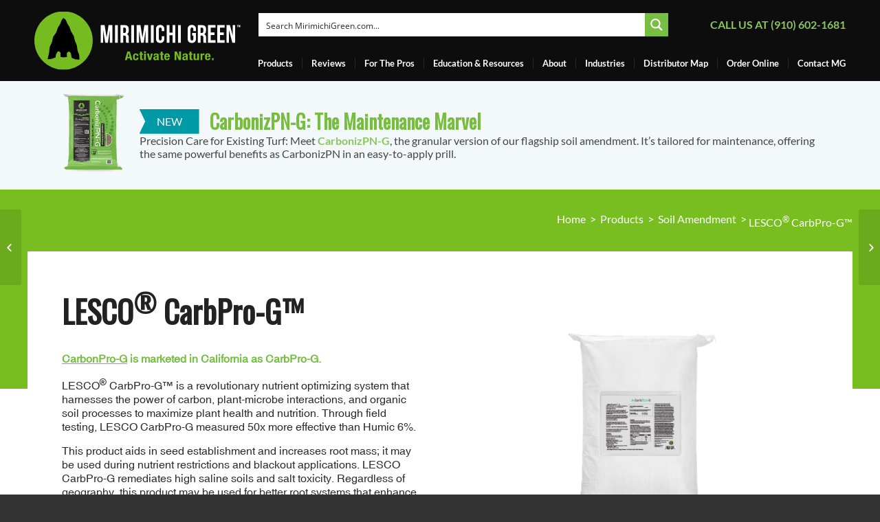

--- FILE ---
content_type: text/html; charset=UTF-8
request_url: https://mirimichigreen.com/products/lesco-carbpro-g/
body_size: 50608
content:
<!DOCTYPE html>
<html lang="en-US" class=" html_stretched responsive av-custom-lightbox  html_header_top html_logo_left html_main_nav_header html_menu_right html_large html_header_sticky html_header_shrinking_disabled html_mobile_menu_tablet html_disabled html_header_searchicon_disabled html_content_align_center html_header_unstick_top html_header_stretch_disabled html_entry_id_15172 ">
<head>
<meta charset="UTF-8" />

<!-- page title, displayed in your browser bar -->
<!-- <title>LESCO® CarbPro-G™ | Mirimichi Green</title> -->
<!--<script src="https://45950aa2420244199fb92ce82a93355a.js.ubembed.com" async></script>-->
<link rel="icon" href="https://mirimichigreen.com/wp-content/uploads/2017/08/arrowhead.png" type="image/png">

<!-- mobile setting -->
<meta name="viewport" content="width=device-width, initial-scale=1, maximum-scale=1">

<!-- Scripts/CSS and wp_head hook -->
<meta name='robots' content='index, follow, max-image-preview:large, max-snippet:-1, max-video-preview:-1' />

	<!-- This site is optimized with the Yoast SEO Premium plugin v26.7 (Yoast SEO v26.7) - https://yoast.com/wordpress/plugins/seo/ -->
	<title>LESCO® CarbPro-G™ | Mirimichi Green</title>
	<meta name="description" content="Lesco® CarbPro-G™ is a revolutionary nutrient optimizing granular product that harnesses the power of carbon, plant-microbe interactions and organic soil processes to maximize plant health and nutrition." />
	<link rel="canonical" href="https://mirimichigreen.com/products/lesco-carbpro-g/" />
	<meta property="og:locale" content="en_US" />
	<meta property="og:type" content="article" />
	<meta property="og:title" content="LESCO® CarbPro-G™" />
	<meta property="og:description" content="Lesco® CarbPro-G™ is a revolutionary nutrient optimizing granular product that harnesses the power of carbon, plant-microbe interactions and organic soil processes to maximize plant health and nutrition." />
	<meta property="og:url" content="https://mirimichigreen.com/products/lesco-carbpro-g/" />
	<meta property="og:site_name" content="Mirimichi Green" />
	<meta property="article:publisher" content="https://www.facebook.com/Mirimichi-Green-214904312024238/" />
	<meta property="article:modified_time" content="2025-03-27T13:31:19+00:00" />
	<meta property="og:image" content="https://mirimichigreen.com/wp-content/uploads/CarbPRO-G_Bag_label_mockup.png" />
	<meta property="og:image:width" content="750" />
	<meta property="og:image:height" content="900" />
	<meta property="og:image:type" content="image/png" />
	<meta name="twitter:label1" content="Est. reading time" />
	<meta name="twitter:data1" content="2 minutes" />
	<script type="application/ld+json" class="yoast-schema-graph">{"@context":"https://schema.org","@graph":[{"@type":"WebPage","@id":"https://mirimichigreen.com/products/lesco-carbpro-g/","url":"https://mirimichigreen.com/products/lesco-carbpro-g/","name":"LESCO® CarbPro-G™ | Mirimichi Green","isPartOf":{"@id":"https://mirimichigreen.com/#website"},"primaryImageOfPage":{"@id":"https://mirimichigreen.com/products/lesco-carbpro-g/#primaryimage"},"image":{"@id":"https://mirimichigreen.com/products/lesco-carbpro-g/#primaryimage"},"thumbnailUrl":"https://mirimichigreen.com/wp-content/uploads/CarbPRO-G_Bag_label_mockup.png","datePublished":"2021-07-09T15:45:32+00:00","dateModified":"2025-03-27T13:31:19+00:00","description":"Lesco® CarbPro-G™ is a revolutionary nutrient optimizing granular product that harnesses the power of carbon, plant-microbe interactions and organic soil processes to maximize plant health and nutrition.","breadcrumb":{"@id":"https://mirimichigreen.com/products/lesco-carbpro-g/#breadcrumb"},"inLanguage":"en-US","potentialAction":[{"@type":"ReadAction","target":["https://mirimichigreen.com/products/lesco-carbpro-g/"]}]},{"@type":"ImageObject","inLanguage":"en-US","@id":"https://mirimichigreen.com/products/lesco-carbpro-g/#primaryimage","url":"https://mirimichigreen.com/wp-content/uploads/CarbPRO-G_Bag_label_mockup.png","contentUrl":"https://mirimichigreen.com/wp-content/uploads/CarbPRO-G_Bag_label_mockup.png","width":750,"height":900},{"@type":"BreadcrumbList","@id":"https://mirimichigreen.com/products/lesco-carbpro-g/#breadcrumb","itemListElement":[{"@type":"ListItem","position":1,"name":"Home","item":"https://mirimichigreen.com/"},{"@type":"ListItem","position":2,"name":"LESCO® CarbPro-G™"}]},{"@type":"WebSite","@id":"https://mirimichigreen.com/#website","url":"https://mirimichigreen.com/","name":"Mirimichi Green","description":"Soil Amendments - Bio Stimulants - Fertilizers - Natural Pesticides","publisher":{"@id":"https://mirimichigreen.com/#organization"},"potentialAction":[{"@type":"SearchAction","target":{"@type":"EntryPoint","urlTemplate":"https://mirimichigreen.com/?s={search_term_string}"},"query-input":{"@type":"PropertyValueSpecification","valueRequired":true,"valueName":"search_term_string"}}],"inLanguage":"en-US"},{"@type":"Organization","@id":"https://mirimichigreen.com/#organization","name":"Mirimichi Green","url":"https://mirimichigreen.com/","logo":{"@type":"ImageObject","inLanguage":"en-US","@id":"https://mirimichigreen.com/#/schema/logo/image/","url":"https://mirimichigreen.com/wp-content/uploads/MG_Horizontal_Logo-2-1.png","contentUrl":"https://mirimichigreen.com/wp-content/uploads/MG_Horizontal_Logo-2-1.png","width":600,"height":170,"caption":"Mirimichi Green"},"image":{"@id":"https://mirimichigreen.com/#/schema/logo/image/"},"sameAs":["https://www.facebook.com/Mirimichi-Green-214904312024238/","https://x.com/mirimichigreen","https://www.instagram.com/mirimichigreen/","https://www.linkedin.com/company/5405313/","https://www.youtube.com/channel/UCgdi4blOG34icgiD0cyiIrw"]}]}</script>
	<!-- / Yoast SEO Premium plugin. -->


<link rel='dns-prefetch' href='//fonts.googleapis.com' />
<link rel="alternate" type="application/rss+xml" title="Mirimichi Green &raquo; Feed" href="https://mirimichigreen.com/feed/" />
<link rel="alternate" type="application/rss+xml" title="Mirimichi Green &raquo; Comments Feed" href="https://mirimichigreen.com/comments/feed/" />
<link rel="alternate" title="oEmbed (JSON)" type="application/json+oembed" href="https://mirimichigreen.com/wp-json/oembed/1.0/embed?url=https%3A%2F%2Fmirimichigreen.com%2Fproducts%2Flesco-carbpro-g%2F" />
<link rel="alternate" title="oEmbed (XML)" type="text/xml+oembed" href="https://mirimichigreen.com/wp-json/oembed/1.0/embed?url=https%3A%2F%2Fmirimichigreen.com%2Fproducts%2Flesco-carbpro-g%2F&#038;format=xml" />

<!-- google webfont font replacement -->
<link rel='stylesheet' id='avia-google-webfont' href='//fonts.googleapis.com/css?family=Oswald%7CLato:300,400,700' type='text/css' media='all'/> 
<style id='wp-img-auto-sizes-contain-inline-css' type='text/css'>
img:is([sizes=auto i],[sizes^="auto," i]){contain-intrinsic-size:3000px 1500px}
/*# sourceURL=wp-img-auto-sizes-contain-inline-css */
</style>
<link rel='stylesheet' id='sbi_styles-css' href='https://mirimichigreen.com/wp-content/plugins/instagram-feed-pro/css/sbi-styles.min.css?ver=6.9.0' type='text/css' media='all' />
<style id='wp-emoji-styles-inline-css' type='text/css'>

	img.wp-smiley, img.emoji {
		display: inline !important;
		border: none !important;
		box-shadow: none !important;
		height: 1em !important;
		width: 1em !important;
		margin: 0 0.07em !important;
		vertical-align: -0.1em !important;
		background: none !important;
		padding: 0 !important;
	}
/*# sourceURL=wp-emoji-styles-inline-css */
</style>
<link rel='stylesheet' id='wp-block-library-css' href='https://mirimichigreen.com/wp-includes/css/dist/block-library/style.min.css?ver=6.9' type='text/css' media='all' />
<style id='classic-theme-styles-inline-css' type='text/css'>
/*! This file is auto-generated */
.wp-block-button__link{color:#fff;background-color:#32373c;border-radius:9999px;box-shadow:none;text-decoration:none;padding:calc(.667em + 2px) calc(1.333em + 2px);font-size:1.125em}.wp-block-file__button{background:#32373c;color:#fff;text-decoration:none}
/*# sourceURL=/wp-includes/css/classic-themes.min.css */
</style>
<style id='safe-svg-svg-icon-style-inline-css' type='text/css'>
.safe-svg-cover{text-align:center}.safe-svg-cover .safe-svg-inside{display:inline-block;max-width:100%}.safe-svg-cover svg{fill:currentColor;height:100%;max-height:100%;max-width:100%;width:100%}

/*# sourceURL=https://mirimichigreen.com/wp-content/plugins/safe-svg/dist/safe-svg-block-frontend.css */
</style>
<style id='global-styles-inline-css' type='text/css'>
:root{--wp--preset--aspect-ratio--square: 1;--wp--preset--aspect-ratio--4-3: 4/3;--wp--preset--aspect-ratio--3-4: 3/4;--wp--preset--aspect-ratio--3-2: 3/2;--wp--preset--aspect-ratio--2-3: 2/3;--wp--preset--aspect-ratio--16-9: 16/9;--wp--preset--aspect-ratio--9-16: 9/16;--wp--preset--color--black: #000000;--wp--preset--color--cyan-bluish-gray: #abb8c3;--wp--preset--color--white: #ffffff;--wp--preset--color--pale-pink: #f78da7;--wp--preset--color--vivid-red: #cf2e2e;--wp--preset--color--luminous-vivid-orange: #ff6900;--wp--preset--color--luminous-vivid-amber: #fcb900;--wp--preset--color--light-green-cyan: #7bdcb5;--wp--preset--color--vivid-green-cyan: #00d084;--wp--preset--color--pale-cyan-blue: #8ed1fc;--wp--preset--color--vivid-cyan-blue: #0693e3;--wp--preset--color--vivid-purple: #9b51e0;--wp--preset--gradient--vivid-cyan-blue-to-vivid-purple: linear-gradient(135deg,rgb(6,147,227) 0%,rgb(155,81,224) 100%);--wp--preset--gradient--light-green-cyan-to-vivid-green-cyan: linear-gradient(135deg,rgb(122,220,180) 0%,rgb(0,208,130) 100%);--wp--preset--gradient--luminous-vivid-amber-to-luminous-vivid-orange: linear-gradient(135deg,rgb(252,185,0) 0%,rgb(255,105,0) 100%);--wp--preset--gradient--luminous-vivid-orange-to-vivid-red: linear-gradient(135deg,rgb(255,105,0) 0%,rgb(207,46,46) 100%);--wp--preset--gradient--very-light-gray-to-cyan-bluish-gray: linear-gradient(135deg,rgb(238,238,238) 0%,rgb(169,184,195) 100%);--wp--preset--gradient--cool-to-warm-spectrum: linear-gradient(135deg,rgb(74,234,220) 0%,rgb(151,120,209) 20%,rgb(207,42,186) 40%,rgb(238,44,130) 60%,rgb(251,105,98) 80%,rgb(254,248,76) 100%);--wp--preset--gradient--blush-light-purple: linear-gradient(135deg,rgb(255,206,236) 0%,rgb(152,150,240) 100%);--wp--preset--gradient--blush-bordeaux: linear-gradient(135deg,rgb(254,205,165) 0%,rgb(254,45,45) 50%,rgb(107,0,62) 100%);--wp--preset--gradient--luminous-dusk: linear-gradient(135deg,rgb(255,203,112) 0%,rgb(199,81,192) 50%,rgb(65,88,208) 100%);--wp--preset--gradient--pale-ocean: linear-gradient(135deg,rgb(255,245,203) 0%,rgb(182,227,212) 50%,rgb(51,167,181) 100%);--wp--preset--gradient--electric-grass: linear-gradient(135deg,rgb(202,248,128) 0%,rgb(113,206,126) 100%);--wp--preset--gradient--midnight: linear-gradient(135deg,rgb(2,3,129) 0%,rgb(40,116,252) 100%);--wp--preset--font-size--small: 13px;--wp--preset--font-size--medium: 20px;--wp--preset--font-size--large: 36px;--wp--preset--font-size--x-large: 42px;--wp--preset--spacing--20: 0.44rem;--wp--preset--spacing--30: 0.67rem;--wp--preset--spacing--40: 1rem;--wp--preset--spacing--50: 1.5rem;--wp--preset--spacing--60: 2.25rem;--wp--preset--spacing--70: 3.38rem;--wp--preset--spacing--80: 5.06rem;--wp--preset--shadow--natural: 6px 6px 9px rgba(0, 0, 0, 0.2);--wp--preset--shadow--deep: 12px 12px 50px rgba(0, 0, 0, 0.4);--wp--preset--shadow--sharp: 6px 6px 0px rgba(0, 0, 0, 0.2);--wp--preset--shadow--outlined: 6px 6px 0px -3px rgb(255, 255, 255), 6px 6px rgb(0, 0, 0);--wp--preset--shadow--crisp: 6px 6px 0px rgb(0, 0, 0);}:where(.is-layout-flex){gap: 0.5em;}:where(.is-layout-grid){gap: 0.5em;}body .is-layout-flex{display: flex;}.is-layout-flex{flex-wrap: wrap;align-items: center;}.is-layout-flex > :is(*, div){margin: 0;}body .is-layout-grid{display: grid;}.is-layout-grid > :is(*, div){margin: 0;}:where(.wp-block-columns.is-layout-flex){gap: 2em;}:where(.wp-block-columns.is-layout-grid){gap: 2em;}:where(.wp-block-post-template.is-layout-flex){gap: 1.25em;}:where(.wp-block-post-template.is-layout-grid){gap: 1.25em;}.has-black-color{color: var(--wp--preset--color--black) !important;}.has-cyan-bluish-gray-color{color: var(--wp--preset--color--cyan-bluish-gray) !important;}.has-white-color{color: var(--wp--preset--color--white) !important;}.has-pale-pink-color{color: var(--wp--preset--color--pale-pink) !important;}.has-vivid-red-color{color: var(--wp--preset--color--vivid-red) !important;}.has-luminous-vivid-orange-color{color: var(--wp--preset--color--luminous-vivid-orange) !important;}.has-luminous-vivid-amber-color{color: var(--wp--preset--color--luminous-vivid-amber) !important;}.has-light-green-cyan-color{color: var(--wp--preset--color--light-green-cyan) !important;}.has-vivid-green-cyan-color{color: var(--wp--preset--color--vivid-green-cyan) !important;}.has-pale-cyan-blue-color{color: var(--wp--preset--color--pale-cyan-blue) !important;}.has-vivid-cyan-blue-color{color: var(--wp--preset--color--vivid-cyan-blue) !important;}.has-vivid-purple-color{color: var(--wp--preset--color--vivid-purple) !important;}.has-black-background-color{background-color: var(--wp--preset--color--black) !important;}.has-cyan-bluish-gray-background-color{background-color: var(--wp--preset--color--cyan-bluish-gray) !important;}.has-white-background-color{background-color: var(--wp--preset--color--white) !important;}.has-pale-pink-background-color{background-color: var(--wp--preset--color--pale-pink) !important;}.has-vivid-red-background-color{background-color: var(--wp--preset--color--vivid-red) !important;}.has-luminous-vivid-orange-background-color{background-color: var(--wp--preset--color--luminous-vivid-orange) !important;}.has-luminous-vivid-amber-background-color{background-color: var(--wp--preset--color--luminous-vivid-amber) !important;}.has-light-green-cyan-background-color{background-color: var(--wp--preset--color--light-green-cyan) !important;}.has-vivid-green-cyan-background-color{background-color: var(--wp--preset--color--vivid-green-cyan) !important;}.has-pale-cyan-blue-background-color{background-color: var(--wp--preset--color--pale-cyan-blue) !important;}.has-vivid-cyan-blue-background-color{background-color: var(--wp--preset--color--vivid-cyan-blue) !important;}.has-vivid-purple-background-color{background-color: var(--wp--preset--color--vivid-purple) !important;}.has-black-border-color{border-color: var(--wp--preset--color--black) !important;}.has-cyan-bluish-gray-border-color{border-color: var(--wp--preset--color--cyan-bluish-gray) !important;}.has-white-border-color{border-color: var(--wp--preset--color--white) !important;}.has-pale-pink-border-color{border-color: var(--wp--preset--color--pale-pink) !important;}.has-vivid-red-border-color{border-color: var(--wp--preset--color--vivid-red) !important;}.has-luminous-vivid-orange-border-color{border-color: var(--wp--preset--color--luminous-vivid-orange) !important;}.has-luminous-vivid-amber-border-color{border-color: var(--wp--preset--color--luminous-vivid-amber) !important;}.has-light-green-cyan-border-color{border-color: var(--wp--preset--color--light-green-cyan) !important;}.has-vivid-green-cyan-border-color{border-color: var(--wp--preset--color--vivid-green-cyan) !important;}.has-pale-cyan-blue-border-color{border-color: var(--wp--preset--color--pale-cyan-blue) !important;}.has-vivid-cyan-blue-border-color{border-color: var(--wp--preset--color--vivid-cyan-blue) !important;}.has-vivid-purple-border-color{border-color: var(--wp--preset--color--vivid-purple) !important;}.has-vivid-cyan-blue-to-vivid-purple-gradient-background{background: var(--wp--preset--gradient--vivid-cyan-blue-to-vivid-purple) !important;}.has-light-green-cyan-to-vivid-green-cyan-gradient-background{background: var(--wp--preset--gradient--light-green-cyan-to-vivid-green-cyan) !important;}.has-luminous-vivid-amber-to-luminous-vivid-orange-gradient-background{background: var(--wp--preset--gradient--luminous-vivid-amber-to-luminous-vivid-orange) !important;}.has-luminous-vivid-orange-to-vivid-red-gradient-background{background: var(--wp--preset--gradient--luminous-vivid-orange-to-vivid-red) !important;}.has-very-light-gray-to-cyan-bluish-gray-gradient-background{background: var(--wp--preset--gradient--very-light-gray-to-cyan-bluish-gray) !important;}.has-cool-to-warm-spectrum-gradient-background{background: var(--wp--preset--gradient--cool-to-warm-spectrum) !important;}.has-blush-light-purple-gradient-background{background: var(--wp--preset--gradient--blush-light-purple) !important;}.has-blush-bordeaux-gradient-background{background: var(--wp--preset--gradient--blush-bordeaux) !important;}.has-luminous-dusk-gradient-background{background: var(--wp--preset--gradient--luminous-dusk) !important;}.has-pale-ocean-gradient-background{background: var(--wp--preset--gradient--pale-ocean) !important;}.has-electric-grass-gradient-background{background: var(--wp--preset--gradient--electric-grass) !important;}.has-midnight-gradient-background{background: var(--wp--preset--gradient--midnight) !important;}.has-small-font-size{font-size: var(--wp--preset--font-size--small) !important;}.has-medium-font-size{font-size: var(--wp--preset--font-size--medium) !important;}.has-large-font-size{font-size: var(--wp--preset--font-size--large) !important;}.has-x-large-font-size{font-size: var(--wp--preset--font-size--x-large) !important;}
:where(.wp-block-post-template.is-layout-flex){gap: 1.25em;}:where(.wp-block-post-template.is-layout-grid){gap: 1.25em;}
:where(.wp-block-term-template.is-layout-flex){gap: 1.25em;}:where(.wp-block-term-template.is-layout-grid){gap: 1.25em;}
:where(.wp-block-columns.is-layout-flex){gap: 2em;}:where(.wp-block-columns.is-layout-grid){gap: 2em;}
:root :where(.wp-block-pullquote){font-size: 1.5em;line-height: 1.6;}
/*# sourceURL=global-styles-inline-css */
</style>
<link rel='stylesheet' id='et-gf-open-sans-css' href='https://fonts.googleapis.com/css?family=Open+Sans:400,700' type='text/css' media='all' />
<link rel='stylesheet' id='et_monarch-css-css' href='https://mirimichigreen.com/wp-content/plugins/monarch/css/style.css?ver=1.2.7.1' type='text/css' media='all' />
<link rel='stylesheet' id='logooos-style-css' href='https://mirimichigreen.com/wp-content/plugins/wp_logooos_plugin/css/logos.css?ver=6.9' type='text/css' media='all' />
<link rel='stylesheet' id='flexslider_css-css' href='https://mirimichigreen.com/wp-content/themes/mgx/assets/js/flexslider.css?ver=6.9' type='text/css' media='all' />
<link rel='stylesheet' id='custom-style-css' href='https://mirimichigreen.com/wp-content/themes/mgx/core/css/custom-style.css?ver=1454302403' type='text/css' media='all' />
<link rel='stylesheet' id='custom-style-non-dist-css' href='https://mirimichigreen.com/wp-content/themes/mgx/core/css/custom-style-non-dist.css?ver=1986069574' type='text/css' media='all' />
<link rel='stylesheet' id='avia-grid-css' href='https://mirimichigreen.com/wp-content/themes/enfold/css/grid.css?ver=2' type='text/css' media='all' />
<link rel='stylesheet' id='avia-base-css' href='https://mirimichigreen.com/wp-content/themes/enfold/css/base.css?ver=2' type='text/css' media='all' />
<link rel='stylesheet' id='avia-layout-css' href='https://mirimichigreen.com/wp-content/themes/enfold/css/layout.css?ver=2' type='text/css' media='all' />
<link rel='stylesheet' id='avia-scs-css' href='https://mirimichigreen.com/wp-content/themes/enfold/css/shortcodes.css?ver=2' type='text/css' media='all' />
<link rel='stylesheet' id='avia-popup-css-css' href='https://mirimichigreen.com/wp-content/themes/enfold/js/aviapopup/magnific-popup.css?ver=1' type='text/css' media='screen' />
<link rel='stylesheet' id='avia-media-css' href='https://mirimichigreen.com/wp-content/themes/enfold/js/mediaelement/skin-1/mediaelementplayer.css?ver=1' type='text/css' media='screen' />
<link rel='stylesheet' id='avia-print-css' href='https://mirimichigreen.com/wp-content/themes/enfold/css/print.css?ver=1' type='text/css' media='print' />
<link rel='stylesheet' id='avia-dynamic-css' href='https://mirimichigreen.com/wp-content/uploads/dynamic_avia/mgx_theme.css?ver=67ed25ea5743a' type='text/css' media='all' />
<link rel='stylesheet' id='avia-custom-css' href='https://mirimichigreen.com/wp-content/themes/enfold/css/custom.css?ver=2' type='text/css' media='all' />
<link rel='stylesheet' id='avia-style-css' href='https://mirimichigreen.com/wp-content/themes/mgx/style.css?ver=2' type='text/css' media='all' />
<link rel='stylesheet' id='avia-gravity-css' href='https://mirimichigreen.com/wp-content/themes/enfold/config-gravityforms/gravity-mod.css?ver=1' type='text/css' media='screen' />
<link rel='stylesheet' id='elementor-frontend-css' href='https://mirimichigreen.com/wp-content/plugins/elementor/assets/css/frontend.min.css?ver=3.34.1' type='text/css' media='all' />
<style id='elementor-frontend-inline-css' type='text/css'>
.elementor-kit-11494{--e-global-color-primary:#6EC1E4;--e-global-color-secondary:#54595F;--e-global-color-text:#7A7A7A;--e-global-color-accent:#61CE70;--e-global-color-57c31fb4:#4054B2;--e-global-color-557a8ec2:#23A455;--e-global-color-2c1cf1bd:#000;--e-global-color-1ecf1fa3:#FFF;--e-global-color-cc064ef:#78BC42;--e-global-color-9a86dd9:#009AA7;--e-global-typography-primary-font-family:"Roboto";--e-global-typography-primary-font-weight:600;--e-global-typography-secondary-font-family:"Roboto Slab";--e-global-typography-secondary-font-weight:400;--e-global-typography-text-font-family:"Roboto";--e-global-typography-text-font-weight:400;--e-global-typography-accent-font-family:"Roboto";--e-global-typography-accent-font-weight:500;background-color:#FFFFFF;}.elementor-kit-11494 e-page-transition{background-color:#FFBC7D;}.elementor-kit-11494 a{color:#8CC560;}.elementor-kit-11494 a:hover{color:#8CC560;font-weight:bold;text-decoration:underline;}.elementor-section.elementor-section-boxed > .elementor-container{max-width:1140px;}.e-con{--container-max-width:1140px;}.elementor-widget:not(:last-child){margin-block-end:20px;}.elementor-element{--widgets-spacing:20px 20px;--widgets-spacing-row:20px;--widgets-spacing-column:20px;}{}h1.entry-title{display:var(--page-title-display);}@media(max-width:1024px){.elementor-section.elementor-section-boxed > .elementor-container{max-width:1024px;}.e-con{--container-max-width:1024px;}}@media(max-width:767px){.elementor-section.elementor-section-boxed > .elementor-container{max-width:767px;}.e-con{--container-max-width:767px;}}/* Start custom CSS */.elementor-widget-container ul {
    list-style: disc;
    margin-left: 40px;
}/* End custom CSS */
.elementor-19654 .elementor-element.elementor-element-050444b{--grid-row-gap:35px;--grid-column-gap:30px;}.elementor-19654 .elementor-element.elementor-element-050444b .elementor-posts-container .elementor-post__thumbnail{padding-bottom:calc( 1 * 100% );}.elementor-19654 .elementor-element.elementor-element-050444b:after{content:"1";}.elementor-19654 .elementor-element.elementor-element-050444b .elementor-post__thumbnail__link{width:100%;}.elementor-19654 .elementor-element.elementor-element-050444b .elementor-post__meta-data span + span:before{content:"•";}.elementor-19654 .elementor-element.elementor-element-050444b .elementor-post__text{margin-top:20px;}@media(max-width:767px){.elementor-19654 .elementor-element.elementor-element-050444b .elementor-posts-container .elementor-post__thumbnail{padding-bottom:calc( 0.5 * 100% );}.elementor-19654 .elementor-element.elementor-element-050444b:after{content:"0.5";}.elementor-19654 .elementor-element.elementor-element-050444b .elementor-post__thumbnail__link{width:100%;}}
/*# sourceURL=elementor-frontend-inline-css */
</style>
<link rel='stylesheet' id='widget-posts-css' href='https://mirimichigreen.com/wp-content/plugins/elementor-pro/assets/css/widget-posts.min.css?ver=3.34.0' type='text/css' media='all' />
<link rel='stylesheet' id='elementor-icons-css' href='https://mirimichigreen.com/wp-content/plugins/elementor/assets/lib/eicons/css/elementor-icons.min.css?ver=5.45.0' type='text/css' media='all' />
<link rel='stylesheet' id='sbistyles-css' href='https://mirimichigreen.com/wp-content/plugins/instagram-feed-pro/css/sbi-styles.min.css?ver=6.9.0' type='text/css' media='all' />
<link rel='stylesheet' id='wpdt-elementor-widget-font-css' href='https://mirimichigreen.com/wp-content/plugins/wpdatatables/assets/css/elementor/style.css?ver=3.4.3' type='text/css' media='all' />
<style id='posts-table-pro-head-inline-css' type='text/css'>
table.posts-data-table { visibility: hidden; }
/*# sourceURL=posts-table-pro-head-inline-css */
</style>
<link rel='stylesheet' id='support-custom-css' href='https://mirimichigreen.com/wp-content/plugins/support-custom/public/css/support-custom.css?ver=251124-150538' type='text/css' media='all' />
<link rel='stylesheet' id='ecs-styles-css' href='https://mirimichigreen.com/wp-content/plugins/ele-custom-skin/assets/css/ecs-style.css?ver=3.1.9' type='text/css' media='all' />
<link rel='stylesheet' id='elementor-gf-local-roboto-css' href='https://mirimichigreen.com/wp-content/uploads/elementor/google-fonts/css/roboto.css?ver=1767976247' type='text/css' media='all' />
<link rel='stylesheet' id='elementor-gf-local-robotoslab-css' href='https://mirimichigreen.com/wp-content/uploads/elementor/google-fonts/css/robotoslab.css?ver=1767976249' type='text/css' media='all' />
<script type="text/javascript" src="https://mirimichigreen.com/wp-includes/js/jquery/jquery.min.js?ver=3.7.1" id="jquery-core-js"></script>
<script type="text/javascript" src="https://mirimichigreen.com/wp-includes/js/jquery/jquery-migrate.min.js?ver=3.4.1" id="jquery-migrate-js"></script>
<script type="text/javascript" src="https://mirimichigreen.com/wp-content/themes/enfold/js/avia-compat.js?ver=2" id="avia-compat-js"></script>
<script type="text/javascript" id="ecs_ajax_load-js-extra">
/* <![CDATA[ */
var ecs_ajax_params = {"ajaxurl":"https://mirimichigreen.com/wp-admin/admin-ajax.php","posts":"{\"page\":0,\"mg_products\":\"lesco-carbpro-g\",\"post_type\":\"mg_products\",\"name\":\"lesco-carbpro-g\",\"error\":\"\",\"m\":\"\",\"p\":0,\"post_parent\":\"\",\"subpost\":\"\",\"subpost_id\":\"\",\"attachment\":\"\",\"attachment_id\":0,\"pagename\":\"\",\"page_id\":0,\"second\":\"\",\"minute\":\"\",\"hour\":\"\",\"day\":0,\"monthnum\":0,\"year\":0,\"w\":0,\"category_name\":\"\",\"tag\":\"\",\"cat\":\"\",\"tag_id\":\"\",\"author\":\"\",\"author_name\":\"\",\"feed\":\"\",\"tb\":\"\",\"paged\":0,\"meta_key\":\"\",\"meta_value\":\"\",\"preview\":\"\",\"s\":\"\",\"sentence\":\"\",\"title\":\"\",\"fields\":\"all\",\"menu_order\":\"\",\"embed\":\"\",\"category__in\":[],\"category__not_in\":[],\"category__and\":[],\"post__in\":[],\"post__not_in\":[],\"post_name__in\":[],\"tag__in\":[],\"tag__not_in\":[],\"tag__and\":[],\"tag_slug__in\":[],\"tag_slug__and\":[],\"post_parent__in\":[],\"post_parent__not_in\":[],\"author__in\":[],\"author__not_in\":[],\"search_columns\":[],\"ignore_sticky_posts\":false,\"suppress_filters\":false,\"cache_results\":true,\"update_post_term_cache\":true,\"update_menu_item_cache\":false,\"lazy_load_term_meta\":true,\"update_post_meta_cache\":true,\"posts_per_page\":999,\"nopaging\":false,\"comments_per_page\":\"50\",\"no_found_rows\":false,\"order\":\"DESC\"}"};
//# sourceURL=ecs_ajax_load-js-extra
/* ]]> */
</script>
<script type="text/javascript" src="https://mirimichigreen.com/wp-content/plugins/ele-custom-skin/assets/js/ecs_ajax_pagination.js?ver=3.1.9" id="ecs_ajax_load-js"></script>
<script type="text/javascript" src="https://mirimichigreen.com/wp-content/plugins/ele-custom-skin/assets/js/ecs.js?ver=3.1.9" id="ecs-script-js"></script>
<link rel="https://api.w.org/" href="https://mirimichigreen.com/wp-json/" /><link rel="EditURI" type="application/rsd+xml" title="RSD" href="https://mirimichigreen.com/xmlrpc.php?rsd" />
<meta name="generator" content="WordPress 6.9" />
<link rel='shortlink' href='https://mirimichigreen.com/?p=15172' />
<!-- Google Tag Manager -- AT2024 -->
<script>(function(w,d,s,l,i){w[l]=w[l]||[];w[l].push({'gtm.start':
new Date().getTime(),event:'gtm.js'});var f=d.getElementsByTagName(s)[0],
j=d.createElement(s),dl=l!='dataLayer'?'&l='+l:'';j.async=true;j.src=
'https://www.googletagmanager.com/gtm.js?id='+i+dl;f.parentNode.insertBefore(j,f);
})(window,document,'script','dataLayer','GTM-M2H9VW5');</script>
<!-- End Google Tag Manager -->

<!-- Event snippet for Page view conversion page --> <script> gtag('event', 'conversion', {'send_to': 'AW-809267906/BPbzCIvxqOwCEMLl8YED'}); </script>			<!-- DO NOT COPY THIS SNIPPET! Start of Page Analytics Tracking for HubSpot WordPress plugin v11.3.33-->
			<script class="hsq-set-content-id" data-content-id="blog-post">
				var _hsq = _hsq || [];
				_hsq.push(["setContentType", "blog-post"]);
			</script>
			<!-- DO NOT COPY THIS SNIPPET! End of Page Analytics Tracking for HubSpot WordPress plugin -->
			<style type="text/css" id="et-social-custom-css">
				
			</style>
        <script type="text/javascript">
            var jQueryMigrateHelperHasSentDowngrade = false;

			window.onerror = function( msg, url, line, col, error ) {
				// Break out early, do not processing if a downgrade reqeust was already sent.
				if ( jQueryMigrateHelperHasSentDowngrade ) {
					return true;
                }

				var xhr = new XMLHttpRequest();
				var nonce = 'c949851af3';
				var jQueryFunctions = [
					'andSelf',
					'browser',
					'live',
					'boxModel',
					'support.boxModel',
					'size',
					'swap',
					'clean',
					'sub',
                ];
				var match_pattern = /\)\.(.+?) is not a function/;
                var erroredFunction = msg.match( match_pattern );

                // If there was no matching functions, do not try to downgrade.
                if ( null === erroredFunction || typeof erroredFunction !== 'object' || typeof erroredFunction[1] === "undefined" || -1 === jQueryFunctions.indexOf( erroredFunction[1] ) ) {
                    return true;
                }

                // Set that we've now attempted a downgrade request.
                jQueryMigrateHelperHasSentDowngrade = true;

				xhr.open( 'POST', 'https://mirimichigreen.com/wp-admin/admin-ajax.php' );
				xhr.setRequestHeader( 'Content-Type', 'application/x-www-form-urlencoded' );
				xhr.onload = function () {
					var response,
                        reload = false;

					if ( 200 === xhr.status ) {
                        try {
                        	response = JSON.parse( xhr.response );

                        	reload = response.data.reload;
                        } catch ( e ) {
                        	reload = false;
                        }
                    }

					// Automatically reload the page if a deprecation caused an automatic downgrade, ensure visitors get the best possible experience.
					if ( reload ) {
						location.reload();
                    }
				};

				xhr.send( encodeURI( 'action=jquery-migrate-downgrade-version&_wpnonce=' + nonce ) );

				// Suppress error alerts in older browsers
				return true;
			}
        </script>

		<script type="text/javascript">
			var ajaxurl = "https://mirimichigreen.com/wp-admin/admin-ajax.php";
		  </script><link rel="profile" href="https://gmpg.org/xfn/11" />
<link rel="alternate" type="application/rss+xml" title="Mirimichi Green RSS2 Feed" href="https://mirimichigreen.com/feed/" />
<link rel="pingback" href="https://mirimichigreen.com/xmlrpc.php" />
<!--[if lt IE 9]><script src="https://mirimichigreen.com/wp-content/themes/enfold/js/html5shiv.js"></script><![endif]-->
<link rel="icon" href="https://mirimichigreen.com/wp-content/uploads/2017/08/arrowhead.png" type="image/png">
<meta name="generator" content="Elementor 3.34.1; features: additional_custom_breakpoints; settings: css_print_method-internal, google_font-enabled, font_display-auto">
			<style>
				.e-con.e-parent:nth-of-type(n+4):not(.e-lazyloaded):not(.e-no-lazyload),
				.e-con.e-parent:nth-of-type(n+4):not(.e-lazyloaded):not(.e-no-lazyload) * {
					background-image: none !important;
				}
				@media screen and (max-height: 1024px) {
					.e-con.e-parent:nth-of-type(n+3):not(.e-lazyloaded):not(.e-no-lazyload),
					.e-con.e-parent:nth-of-type(n+3):not(.e-lazyloaded):not(.e-no-lazyload) * {
						background-image: none !important;
					}
				}
				@media screen and (max-height: 640px) {
					.e-con.e-parent:nth-of-type(n+2):not(.e-lazyloaded):not(.e-no-lazyload),
					.e-con.e-parent:nth-of-type(n+2):not(.e-lazyloaded):not(.e-no-lazyload) * {
						background-image: none !important;
					}
				}
			</style>
					<style type="text/css" id="wp-custom-css">
			/* this image causes a white space below the footer so I hid it */
body > img[src*="https://bidagent.xad.com"] {
	display: none !important;
}



#header_main .logo img {
	height: 85px !important;
}
@media (max-width: 767px) {
	#header_main .logo img {
		height: 60px !important;
	}
}



.bubble {
	display: none;
}
.wpdt-c .wpDataTables.wpDataTablesWrapper {
	margin-top: 15px;
	line-height: 1.65;
}

.wpDataTablesWrapper div.wdtscroll {
	overflow-x: auto !important; 
}

.wpDataTablesWrapper .dataTables_filter > label {
	display: flex;
	align-items: center;
}

.wpDataTablesFilter .wpDataTableFilterSection:not(#wdt-clear-filters-button-block):not(#wdt-pf-search-filters-button-block) {
	min-height: 0 !important;
	padding: 0 !important;
}

.wpDataTablesFilter .wpDataTableFilterSection#wdt-clear-filters-button-block {
	padding-top: 35px !important;
}

.wpdt-c.wdt-skin-light .wpDataTablesWrapper table.wpDataTable > thead > tr > th {
	white-space: nowrap !important;
	background-color: #76bf44 !important;
	color: #FFF !important;
	text-transform: capitalize;
	letter-spacing: 0;
	position: relative;
	padding-right: 30px !important;
}

.wpdt-c.wdt-skin-light .wpDataTablesWrapper table.wpDataTable thead th.sorting:after, .wpdt-c.wdt-skin-light .wpDataTablesWrapper table.wpDataTable thead th.sorting_asc:after, .wpdt-c.wdt-skin-light .wpDataTablesWrapper table.wpDataTable thead th.sorting_desc:after {
	position: absolute;
	top: 50%;
	right: 10px;
	transform: translateY(-50%);
}

.wpdt-c.wdt-skin-light .wpDataTablesWrapper table.wpDataTable>tbody>tr>td, .wpdt-c.wdt-skin-light .wpDataTablesWrapper table.wpDataTable>tfoot>tr>td {
	white-space: normal;
}

.wpdt-c .form-group {
	margin-bottom: 10px !important;
	line-height: 1.65;
}

@media (max-width: 767px) {
	.wpDataTablesFilter .wpDataTableFilterSection#wdt-clear-filters-button-block {
		padding: 0;
	}
	
	.wpDataTablesWrapper .dataTables_info {
		float: none;
		text-align: center;
	}
	
	.wpDataTablesWrapper.wpdt-pagination-right .dataTables_paginate {
		float: none !important;
		text-align: center;
	}
}



.cs_newlook {
	display: none;
}

.cs_imglinks {
	margin-top: -15px !important;
}

@media (min-width: 768px) {
	.logo img {
		top: 50%;
		transform: translateY(-50%);
	}
}



.wpdt-c .wpDataTables.wpDataTablesWrapper {
	margin: 0 !important;
}

.wpDataTablesFilter .wpDataTableFilterSection:not(#wdt-clear-filters-button-block):not(#wdt-pf-search-filters-button-block),
.wpdt-c label {
	margin-bottom: 0 !important;
}

.wpdt-c .wpDataTablesWrapper .dataTables_length .bootstrap-select.length_menu {
	height: auto !important;
}

.wpdt-c .wpDataTablesWrapper .filter_column .bootstrap-select .dropdown-toggle,
.wpdt-c .wpDataTablesWrapper .dataTables_length .bootstrap-select .dropdown-toggle,
.wpdt-c .wpDataTablesWrapper .dataTables_filter input[type="search"] {
	height: auto !important;
	padding: 10px 10px !important;
	border: 1px solid #BDBDBD !important;
	border-radius: 10px !important;
	background-color: #F2F2F2 !important;
}

.wpdt-c .wpDataTablesWrapper .filter_column .bootstrap-select .dropdown-toggle:before,
.wpdt-c .wpDataTablesWrapper .dataTables_length .bootstrap-select .dropdown-toggle:before {
	height: 100%;
	background-position: 50%;
}

.bootstrap-select.btn-group .dropdown-toggle .filter-option {
	margin: 0 !important;
}

.wpdt-c .bootstrap-select .bs-searchbox,
.wpdt-c .bootstrap-select .bs-searchbox input {
	margin: 0 !important;
}

.wpdt-c .bootstrap-select .bs-searchbox:before {
	top: 2px !important;
}

.bootstrap-select.btn-group .dropdown-menu {
	padding: 0 !important;
}

.wpdt-c .wpDataTablesWrapper .dataTables_filter input[type="search"] {
	margin-left: 7px !important;
}

.wpDataTablesWrapper .dataTables_length span.filter-option {
	margin-left: 0 !important;
}

.wpDataTablesFilter .wpDataTableFilterSection#wdt-clear-filters-button-block {
	padding: 34px 0 0 !important;
}

.wpDataTablesFilter .wpDataTableFilterSection#wdt-clear-filters-button-block .btn {
	height: 40px; 
	border-radius: 10px;
	padding: 10px 20px;
	background-color: var(--e-global-color-cc064ef);
	color: #FFF;
}

.wpDataTablesFilter .wpDataTableFilterSection#wdt-clear-filters-button-block .btn:hover {
	background-color: var(--e-global-color-9a86dd9);
}

/* .wpdt-c .wpDataTablesWrapper .wdtscroll table {
    width: 100% !important;
    margin: 0 -3px;
} */

.wpdt-c.wdt-skin-light .wpDataTablesWrapper table.wpDataTable > thead > tr > th,
.wpdt-c.wdt-skin-light .wpDataTablesWrapper table.wpDataTable > tbody > tr > td {
	border: 3px solid #FFF !important;
}

.wpdt-c.wdt-skin-light .wpDataTablesWrapper table.wpDataTable > tbody > tr > td {
	background-color: #F6F6F6!important;
}

.wpdt-c.wdt-skin-light .wpDataTablesWrapper table.wpDataTable > tbody > tr.odd > td {
	background-color: #F3F9FA!important;
}


.wpdt-c.wdt-skin-light .wpDataTablesWrapper table.wpDataTable > tbody > tr:hover > td {
	background-color: rgba(92,184,92,0.24) !important;
}

/*Remove Distributor From Menu*/
#header .geo_wrap{
	display:none !important;
}
/*Fix banner white on hover*/
.wpfront-message a{
	text-decoration-color: white !important;
}


.show-on-mobile {
	display: none !important;
}

@media (max-width: 767px) {
	#wpfront-notification-bar td {
		font-size: 0;
	}
	
	#wpfront-notification-bar .wpfront-message p {
		font-size: 14px !important;
		line-height: 1.2;
		margin: 10px 0;
	}

	.hide-on-mobile,
	.welcome-wrapper .av-special-heading-tag {
		display: none !important;
	}
	
	.show-on-mobile {
		display: block !important;
	}
}


.toggle_content a[href$=pdf] {
	padding: 0;
}

.ingredient_wrap.ingredient_tabs {
	display: none !important;
}



.pre_footer_color > .container {
	display: flex;
	justify-content: space-around;
	gap: 50px;
}

.pre_footer_color > .container:after {
	display: none;
}

.pre_footer_color > .container > .footercol {
	width: auto;
	margin-left: 0;
}

@media (max-width: 1024px) {
	.pre_footer_color > .container {
		justify-content: space-between;
	}
	
	.pre_footer_color > .container > .footercol {
		text-align: left;
	}
}

@media (max-width: 767px) {
	.container {
		padding: 0;
		max-width: 85%;
	}
	
	.pre_footer_color > .container {
		flex-direction: column;
		gap: 0;
	}
	
	.pre_footer_color > .container > .footercol {
		text-align: center;
	}
	
	#socket .copyright {
		display: block;
		float: none;
    text-align: center;
	}
	
	#socket .social_bookmarks {
		float: none;
    margin: 0;
    text-align: center;
	}
	
	#socket .social_bookmarks li {
		float: none;
		display: inline-block;
	}
}


/* Distributor map styling */
#storepoint-container #storepoint-panel a, #storepoint-container .storepoint-location-popup a {
	color: #75BB44!important;
}

#storepoint-container #storepoint-map div.storepoint-location-popup {
	font-weight: normal;
}

/* #storepoint-container #storepoint-map div.storepoint-location-popup a.storepoint-popup-website {
	padding-top: 0 !important;
} */

#storepoint-container #storepoint-map div.storepoint-location-popup p.storepoint-popup-description a {
	display: inline-block;
}



/* CSS from "Add Custom CSS" plugin - start */
#faqs-wrapper ul {
    list-style: none !important;
}
.mg_distributors_wrap .flex_column.f_prod_wrap {
background-color: #fff;
}
/* CSS from "Add Custom CSS" plugin - start */



.single-post a {
	text-decoration: none !important;
}
.single-post a:hover {
	text-decoration: underline !important;
}
.single-post .breadcrumbs .breadcrumb-trail span:nth-child(2),
.single-post .breadcrumbs .breadcrumb-trail span:nth-child(3) {
	display: none !important;
}


.single-post .entry-content-wrapper > .post_delimiter,
.single-post .title_container .main-title,
.single-post .title_container .custom_sub_title {
	display: none !important;
}

.single-post .title_container {
	height: auto;
	min-height: 0;
}

.single-post .title_container > .container {
	align-items: flex-end;
}

.single-post .title_container .breadcrumb {
	display: inline-flex;
	position: relative;
	top: 0 !important;
	right: 0;
	margin: 0;
}
 
.single-post .big-preview img {
	max-height: 500px;
	object-fit: cover;
}

#top .fullsize .template-blog .post .entry-content-wrapper {
	text-align: left;
}		</style>
		

<!--
Debugging Info for Theme support: 

Theme: Enfold
Version: 4.0.5
Installed: enfold
AviaFramework Version: 4.6
AviaBuilder Version: 0.9.5
- - - - - - - - - - -
ChildTheme: MGX Theme
ChildTheme Version: 
ChildTheme Installed: enfold

ML:512-PU:44-PLA:52
WP:6.9
Updates: enabled
-->

<style type='text/css'>
@font-face {font-family: 'entypo-fontello'; font-weight: normal; font-style: normal;
src: url('https://mirimichigreen.com/wp-content/themes/enfold/config-templatebuilder/avia-template-builder/assets/fonts/entypo-fontello.eot?v=3');
src: url('https://mirimichigreen.com/wp-content/themes/enfold/config-templatebuilder/avia-template-builder/assets/fonts/entypo-fontello.eot?v=3#iefix') format('embedded-opentype'), 
url('https://mirimichigreen.com/wp-content/themes/enfold/config-templatebuilder/avia-template-builder/assets/fonts/entypo-fontello.woff?v=3') format('woff'), 
url('https://mirimichigreen.com/wp-content/themes/enfold/config-templatebuilder/avia-template-builder/assets/fonts/entypo-fontello.ttf?v=3') format('truetype'), 
url('https://mirimichigreen.com/wp-content/themes/enfold/config-templatebuilder/avia-template-builder/assets/fonts/entypo-fontello.svg?v=3#entypo-fontello') format('svg');
} #top .avia-font-entypo-fontello, body .avia-font-entypo-fontello, html body [data-av_iconfont='entypo-fontello']:before{ font-family: 'entypo-fontello'; }

@font-face {font-family: 'mirimichi'; font-weight: normal; font-style: normal;
src: url('https://mirimichigreen.com/wp-content/uploads/avia_fonts/mirimichi/mirimichi.eot');
src: url('https://mirimichigreen.com/wp-content/uploads/avia_fonts/mirimichi/mirimichi.eot?#iefix') format('embedded-opentype'), 
url('https://mirimichigreen.com/wp-content/uploads/avia_fonts/mirimichi/mirimichi.woff') format('woff'), 
url('https://mirimichigreen.com/wp-content/uploads/avia_fonts/mirimichi/mirimichi.ttf') format('truetype'), 
url('https://mirimichigreen.com/wp-content/uploads/avia_fonts/mirimichi/mirimichi.svg#mirimichi') format('svg');
} #top .avia-font-mirimichi, body .avia-font-mirimichi, html body [data-av_iconfont='mirimichi']:before{ font-family: 'mirimichi'; }
</style>
<style id='asp-basic'>@keyframes aspAnFadeIn{0%{opacity:0}50%{opacity:0.6}100%{opacity:1}}@-webkit-keyframes aspAnFadeIn{0%{opacity:0}50%{opacity:0.6}100%{opacity:1}}@keyframes aspAnFadeOut{0%{opacity:1}50%{opacity:0.6}100%{opacity:0}}@-webkit-keyframes aspAnFadeOut{0%{opacity:1}50%{opacity:0.6}100%{opacity:0}}@keyframes aspAnFadeInDrop{0%{opacity:0;transform:translate(0,-50px)}100%{opacity:1;transform:translate(0,0)}}@-webkit-keyframes aspAnFadeInDrop{0%{opacity:0;transform:translate(0,-50px);-webkit-transform:translate(0,-50px)}100%{opacity:1;transform:translate(0,0);-webkit-transform:translate(0,0)}}@keyframes aspAnFadeOutDrop{0%{opacity:1;transform:translate(0,0);-webkit-transform:translate(0,0)}100%{opacity:0;transform:translate(0,-50px);-webkit-transform:translate(0,-50px)}}@-webkit-keyframes aspAnFadeOutDrop{0%{opacity:1;transform:translate(0,0);-webkit-transform:translate(0,0)}100%{opacity:0;transform:translate(0,-50px);-webkit-transform:translate(0,-50px)}}div.ajaxsearchpro.asp_an_fadeIn,div.ajaxsearchpro.asp_an_fadeOut,div.ajaxsearchpro.asp_an_fadeInDrop,div.ajaxsearchpro.asp_an_fadeOutDrop{-webkit-animation-duration:100ms;animation-duration:100ms;-webkit-animation-fill-mode:forwards;animation-fill-mode:forwards}.asp_an_fadeIn,div.ajaxsearchpro.asp_an_fadeIn{animation-name:aspAnFadeIn;-webkit-animation-name:aspAnFadeIn}.asp_an_fadeOut,div.ajaxsearchpro.asp_an_fadeOut{animation-name:aspAnFadeOut;-webkit-animation-name:aspAnFadeOut}div.ajaxsearchpro.asp_an_fadeInDrop{animation-name:aspAnFadeInDrop;-webkit-animation-name:aspAnFadeInDrop}div.ajaxsearchpro.asp_an_fadeOutDrop{animation-name:aspAnFadeOutDrop;-webkit-animation-name:aspAnFadeOutDrop}div.ajaxsearchpro.asp_main_container{transition:width 130ms linear;-webkit-transition:width 130ms linear}asp_w_container,div.asp_w.ajaxsearchpro,div.asp_w.asp_r,div.asp_w.asp_s,div.asp_w.asp_sb,div.asp_w.asp_sb *{-webkit-box-sizing:content-box;-moz-box-sizing:content-box;-ms-box-sizing:content-box;-o-box-sizing:content-box;box-sizing:content-box;padding:0;margin:0;border:0;border-radius:0;text-transform:none;text-shadow:none;box-shadow:none;text-decoration:none;text-align:left;text-indent:initial;letter-spacing:normal;font-display:swap}div.asp_w_container div[id*=__original__]{display:none !important}div.asp_w.ajaxsearchpro{-webkit-box-sizing:border-box;-moz-box-sizing:border-box;-ms-box-sizing:border-box;-o-box-sizing:border-box;box-sizing:border-box}div.asp_w.asp_r,div.asp_w.asp_r *{-webkit-touch-callout:none;-webkit-user-select:none;-khtml-user-select:none;-moz-user-select:none;-ms-user-select:none;user-select:none}div.asp_w.ajaxsearchpro input[type=text]::-ms-clear{display:none;width :0;height:0}div.asp_w.ajaxsearchpro input[type=text]::-ms-reveal{display:none;width :0;height:0}div.asp_w.ajaxsearchpro input[type="search"]::-webkit-search-decoration,div.asp_w.ajaxsearchpro input[type="search"]::-webkit-search-cancel-button,div.asp_w.ajaxsearchpro input[type="search"]::-webkit-search-results-button,div.asp_w.ajaxsearchpro input[type="search"]::-webkit-search-results-decoration{display:none}div.asp_w.ajaxsearchpro input[type="search"]{appearance:auto !important;-webkit-appearance:none !important}.clear{clear:both}.asp_clear{display:block !important;clear:both !important;margin:0 !important;padding:0 !important;width:auto !important;height:0 !important}.hiddend{display:none !important}div.asp_w.ajaxsearchpro{width:100%;height:auto;border-radius:0;background:rgba(255,255,255,0);overflow:hidden}div.asp_w.ajaxsearchpro.asp_non_compact{min-width:200px}#asp_absolute_overlay{width:0;height:0;position:fixed;text-align:center;background:rgba(255,255,255,0.5);top:0;left:0;display:block;z-index:0;opacity:0;transition:opacity 200ms linear;-webkit-transition:opacity 200ms linear}div.asp_m.ajaxsearchpro .proinput input:before,div.asp_m.ajaxsearchpro .proinput input:after,div.asp_m.ajaxsearchpro .proinput form:before,div.asp_m.ajaxsearchpro .proinput form:after{display:none}div.asp_w.ajaxsearchpro textarea:focus,div.asp_w.ajaxsearchpro input:focus{outline:none}div.asp_m.ajaxsearchpro .probox .proinput input::-ms-clear{display:none}div.asp_m.ajaxsearchpro .probox{width:auto;border-radius:5px;background:#FFF;overflow:hidden;border:1px solid #FFF;box-shadow:1px 0 3px #CCC inset;display:-webkit-flex;display:flex;-webkit-flex-direction:row;flex-direction:row;direction:ltr;align-items:stretch;isolation:isolate}div.asp_m.ajaxsearchpro .probox .proinput{width:1px;height:100%;margin:0 0 0 10px;padding:0 5px;float:left;box-shadow:none;position:relative;flex:1 1 auto;-webkit-flex:1 1 auto;z-index:0}div.asp_m.ajaxsearchpro .probox .proinput form{height:100%;margin:0 !important;padding:0 !important}div.asp_m.ajaxsearchpro .probox .proinput input{height:100%;width:100%;border:0;background:transparent;box-shadow:none;margin:-1px;padding:0;left:0;padding-top:2px;min-width:120px;min-height:unset;max-height:unset}div.asp_m.ajaxsearchpro .probox .proinput input.autocomplete{border:0;background:transparent;width:100%;box-shadow:none;margin:0;padding:0;left:0}div.asp_m.ajaxsearchpro .probox .proinput.iepaddingfix{padding-top:0}div.asp_m.ajaxsearchpro .probox .proloading,div.asp_m.ajaxsearchpro .probox .proclose,div.asp_m.ajaxsearchpro .probox .promagnifier,div.asp_m.ajaxsearchpro .probox .prosettings{width:20px;height:20px;min-width:unset;min-height:unset;background:none;background-size:20px 20px;float:right;box-shadow:none;margin:0;padding:0;text-align:center;z-index:1}div.asp_m.ajaxsearchpro button.promagnifier:focus-visible{box-shadow:inset 0 0 0 2px rgba(0,0,0,0.4)}div.asp_m.ajaxsearchpro .probox .proloading,div.asp_m.ajaxsearchpro .probox .proclose{background-position:center center;display:none;background-size:auto;background-repeat:no-repeat;background-color:transparent}div.asp_m.ajaxsearchpro .probox .proloading{padding:2px;box-sizing:border-box}div.asp_m.ajaxsearchpro .probox .proclose{position:relative;cursor:pointer;z-index:2}div.asp_m.ajaxsearchpro .probox .promagnifier .innericon,div.asp_m.ajaxsearchpro .probox .prosettings .innericon,div.asp_m.ajaxsearchpro .probox .proclose .innericon{background-size:20px 20px;background-position:center center;background-repeat:no-repeat;background-color:transparent;width:100%;height:100%;line-height:initial;text-align:center;overflow:hidden}div.asp_m.ajaxsearchpro .probox .promagnifier .innericon svg,div.asp_m.ajaxsearchpro .probox .prosettings .innericon svg,div.asp_m.ajaxsearchpro .probox .proloading svg{height:100%;width:22px;vertical-align:baseline;display:inline-block}div.asp_m.ajaxsearchpro .probox .proclose svg{background:#333;border-radius:50%;position:absolute;top:50%;width:20px;height:20px;margin-top:-10px;left:50%;margin-left:-10px;fill:#fefefe;padding:4px;box-sizing:border-box;box-shadow:0 0 0 2px rgba(255,255,255,0.9)}.opacityOne{opacity:1}.opacityZero{opacity:0}div.asp_w.asp_s [disabled].noUi-connect,div.asp_w.asp_s [disabled] .noUi-connect{background:#B8B8B8}div.asp_w.asp_s [disabled] .noUi-handle{cursor:not-allowed}div.asp_w.asp_r p.showmore{display:none;margin:0}div.asp_w.asp_r.asp_more_res_loading p.showmore a,div.asp_w.asp_r.asp_more_res_loading p.showmore a span{color:transparent !important}@-webkit-keyframes shm-rot-simple{0%{-webkit-transform:rotate(0deg);transform:rotate(0deg);opacity:1}50%{-webkit-transform:rotate(180deg);transform:rotate(180deg);opacity:0.85}100%{-webkit-transform:rotate(360deg);transform:rotate(360deg);opacity:1}}@keyframes shm-rot-simple{0%{-webkit-transform:rotate(0deg);transform:rotate(0deg);opacity:1}50%{-webkit-transform:rotate(180deg);transform:rotate(180deg);opacity:0.85}100%{-webkit-transform:rotate(360deg);transform:rotate(360deg);opacity:1}}div.asp_w.asp_r div.asp_showmore_container{position:relative}div.asp_w.asp_r. div.asp_moreres_loader{display:none;position:absolute;width:100%;height:100%;top:0;left:0;background:rgba(255,255,255,0.2)}div.asp_w.asp_r.asp_more_res_loading div.asp_moreres_loader{display:block !important}div.asp_w.asp_r div.asp_moreres_loader-inner{height:24px;width:24px;animation:shm-rot-simple 0.8s infinite linear;-webkit-animation:shm-rot-simple 0.8s infinite linear;border:4px solid #353535;border-right-color:transparent;border-radius:50%;box-sizing:border-box;position:absolute;top:50%;margin:-12px auto auto -12px;left:50%}div.asp_hidden_data,div.asp_hidden_data *{display:none}div.asp_w.asp_r{display:none}div.asp_w.asp_r *{text-decoration:none;text-shadow:none}div.asp_w.asp_r .results{overflow:hidden;width:auto;height:0;margin:0;padding:0}div.asp_w.asp_r .asp_nores{display:flex;flex-wrap:wrap;gap:8px;overflow:hidden;width:auto;height:auto;position:relative;z-index:2}div.asp_w.asp_r .results .item{overflow:hidden;width:auto;margin:0;padding:3px;position:relative;background:#f4f4f4;border-left:1px solid rgba(255,255,255,0.6);border-right:1px solid rgba(255,255,255,0.4)}div.asp_w.asp_r .results .item,div.asp_w.asp_r .results .asp_group_header{animation-delay:0s;animation-duration:0.5s;animation-fill-mode:both;animation-timing-function:ease;backface-visibility:hidden;-webkit-animation-delay:0s;-webkit-animation-duration:0.5s;-webkit-animation-fill-mode:both;-webkit-animation-timing-function:ease;-webkit-backface-visibility:hidden}div.asp_w.asp_r .results .item .asp_image{overflow:hidden;background:transparent;padding:0;float:left;background-position:center;background-size:cover;position:relative}div.asp_w.asp_r .results .asp_image canvas{display:none}div.asp_w.asp_r .results .asp_image .asp_item_canvas{position:absolute;top:0;left:0;right:0;bottom:0;margin:0;width:100%;height:100%;z-index:1;display:block;opacity:1;background-position:inherit;background-size:inherit;transition:opacity 0.5s}div.asp_w.asp_r .results .item:hover .asp_image .asp_item_canvas,div.asp_w.asp_r .results figure:hover .asp_image .asp_item_canvas{opacity:0}div.asp_w.asp_r a.asp_res_image_url,div.asp_w.asp_r a.asp_res_image_url:hover,div.asp_w.asp_r a.asp_res_image_url:focus,div.asp_w.asp_r a.asp_res_image_url:active{box-shadow:none !important;border:none !important;margin:0 !important;padding:0 !important;display:inline !important}div.asp_w.asp_r .results .item .asp_image_auto{width:auto !important;height:auto !important}div.asp_w.asp_r .results .item .asp_image img{width:100%;height:100%}div.asp_w.asp_r .results a span.overlap{position:absolute;width:100%;height:100%;top:0;left:0;z-index:1}div.asp_w.asp_r .resdrg{height:auto}div.asp_w.ajaxsearchpro .asp_results_group{margin:10px 0 0 0}div.asp_w.ajaxsearchpro .asp_results_group:first-of-type{margin:0 !important}div.asp_w.asp_r.vertical .results .item:first-child{border-radius:0}div.asp_w.asp_r.vertical .results .item:last-child{border-radius:0;margin-bottom:0}div.asp_w.asp_r.vertical .results .item:last-child:after{height:0;margin:0;width:0}div.asp_w.asp_s.searchsettings{width:auto;height:auto;position:absolute;display:none;z-index:11001;border-radius:0 0 3px 3px;visibility:hidden;opacity:0;overflow:visible}div.asp_w.asp_sb.searchsettings{display:none;visibility:hidden;direction:ltr;overflow:visible;position:relative;z-index:1}div.asp_w.asp_sb.searchsettings .asp_sett_scroll::-webkit-scrollbar-thumb{background:transparent;border-radius:5px;border:none}div.asp_w.asp_s.searchsettings form,div.asp_w.asp_sb.searchsettings form{display:flex;flex-wrap:wrap;margin:0 0 12px 0 !important;padding:0 !important}div.asp_w.asp_s.searchsettings .asp_option_inner,div.asp_w.asp_sb.searchsettings .asp_option_inner,div.asp_w.asp_sb.searchsettings input[type='text']{margin:2px 10px 0 10px;*padding-bottom:10px}div.asp_w.asp_s.searchsettings input[type='text']:not(.asp_select2-search__field),div.asp_w.asp_sb.searchsettings input[type='text']:not(.asp_select2-search__field){width:86% !important;padding:8px 6px !important;margin:0 0 0 10px !important;background-color:#FAFAFA !important;font-size:13px;border:none !important;line-height:17px;height:20px}div.asp_w.asp_s.searchsettings.ie78 .asp_option_inner,div.asp_w.asp_sb.searchsettings.ie78 .asp_option_inner{margin-bottom:0 !important;padding-bottom:0 !important}div.asp_w.asp_s.searchsettings div.asp_option_label,div.asp_w.asp_sb.searchsettings div.asp_option_label{font-size:14px;line-height:20px !important;margin:0;width:150px;text-shadow:none;padding:0;min-height:20px;border:none;background:transparent;float:none;-webkit-touch-callout:none;-webkit-user-select:none;-moz-user-select:none;-ms-user-select:none;user-select:none}div.asp_w.asp_s.searchsettings .asp_label,div.asp_w.asp_sb.searchsettings .asp_label{line-height:24px !important;vertical-align:middle;display:inline-block;cursor:pointer}div.asp_w.asp_s.searchsettings input[type=radio],div.asp_w.asp_sb.searchsettings input[type=radio]{vertical-align:middle;margin:0 6px 0 17px;display:inline-block;appearance:normal;-moz-appearance:normal;-webkit-appearance:radio}div.asp_w.asp_s.searchsettings .asp_option_inner input[type=checkbox],div.asp_w.asp_sb.searchsettings .asp_option_inner input[type=checkbox]{display:none !important}div.asp_w.asp_s.searchsettings.ie78 .asp_option_inner input[type=checkbox],div.asp_w.asp_sb.searchsettings.ie78 .asp_option_inner input[type=checkbox]{display:block}div.asp_w.asp_s.searchsettings.ie78 div.asp_option_label,div.asp_w.asp_sb.searchsettings.ie78 div.asp_option_label{float:right !important}div.asp_w.asp_s.searchsettings .asp_option_inner,div.asp_w.asp_sb.searchsettings .asp_option_inner{width:17px;height:17px;position:relative;flex-grow:0;-webkit-flex-grow:0;flex-shrink:0;-webkit-flex-shrink:0}div.asp_w.asp_sb.searchsettings .asp_option_inner{border-radius:3px;background:rgb(66,66,66);box-shadow:none}div.asp_w.asp_s.searchsettings .asp_option_inner .asp_option_checkbox,div.asp_w.asp_sb.searchsettings .asp_option_inner .asp_option_checkbox{cursor:pointer;position:absolute;width:17px;height:17px;top:0;padding:0;border-radius:2px;box-shadow:none;font-size:0 !important;color:rgba(0,0,0,0)}div.asp_w.asp_s.searchsettings.ie78 .asp_option_inner .asp_option_checkbox,div.asp_w.asp_sb.searchsettings.ie78 .asp_option_inner .asp_option_checkbox{display:none}div.asp_w.asp_s.searchsettings .asp_option_inner .asp_option_checkbox:before,div.asp_w.asp_sb.searchsettings .asp_option_inner .asp_option_checkbox:before{display:none !important}div.asp_w.asp_s.searchsettings .asp_option_inner .asp_option_checkbox:after,div.asp_w.asp_sb.searchsettings .asp_option_inner .asp_option_checkbox:after{opacity:0;font-family:'asppsicons2';content:"\e800";background:transparent;border-top:none;border-right:none;box-sizing:content-box;height:100%;width:100%;padding:0 !important;position:absolute;top:0;left:0}div.asp_w.asp_s.searchsettings.ie78 .asp_option_inner .asp_option_checkbox:after,div.asp_w.asp_sb.searchsettings.ie78 .asp_option_inner .asp_option_checkbox:after{display:none}div.asp_w.asp_s.searchsettings .asp_option_inner .asp_option_checkbox:hover::after,div.asp_w.asp_sb.searchsettings .asp_option_inner .asp_option_checkbox:hover::after{opacity:0.3}div.asp_w.asp_s.searchsettings .asp_option_inner input[type=checkbox]:checked ~ div:after,div.asp_w.asp_sb.searchsettings .asp_option_inner input[type=checkbox]:checked ~ div:after{opacity:1}div.asp_w.asp_sb.searchsettings span.checked ~ div:after,div.asp_w.asp_s.searchsettings span.checked ~ div:after{opacity:1 !important}div.asp_w.asp_s.searchsettings fieldset,div.asp_w.asp_sb.searchsettings fieldset{position:relative;float:left}div.asp_w.asp_s.searchsettings fieldset,div.asp_w.asp_sb.searchsettings fieldset{background:transparent;font-size:.9em;margin:12px 0 0 !important;padding:0 !important;width:200px;min-width:200px}div.asp_w.asp_sb.searchsettings fieldset:last-child{margin:5px 0 0 !important}div.asp_w.asp_sb.searchsettings fieldset{margin:10px 0 0}div.asp_w.asp_sb.searchsettings fieldset legend{padding:0 0 0 10px;margin:0;font-weight:normal;font-size:13px}div.asp_w.asp_sb.searchsettings .asp_option,div.asp_w.asp_s.searchsettings .asp_option{display:flex;flex-direction:row;-webkit-flex-direction:row;align-items:flex-start;margin:0 0 10px 0;cursor:pointer}div.asp_w.asp_s.searchsettings .asp_option.asp-o-last,div.asp_w.asp_s.searchsettings .asp_option:last-child{margin-bottom:0}div.asp_w.asp_s.searchsettings fieldset .asp_option,div.asp_w.asp_s.searchsettings fieldset .asp_option_cat,div.asp_w.asp_sb.searchsettings fieldset .asp_option,div.asp_w.asp_sb.searchsettings fieldset .asp_option_cat{width:auto;max-width:none}div.asp_w.asp_s.searchsettings fieldset .asp_option_cat_level-1,div.asp_w.asp_sb.searchsettings fieldset .asp_option_cat_level-1{margin-left:12px}div.asp_w.asp_s.searchsettings fieldset .asp_option_cat_level-2,div.asp_w.asp_sb.searchsettings fieldset .asp_option_cat_level-2{margin-left:24px}div.asp_w.asp_s.searchsettings fieldset .asp_option_cat_level-3,div.asp_w.asp_sb.searchsettings fieldset .asp_option_cat_level-3{margin-left:36px}div.asp_w.asp_s.searchsettings fieldset div.asp_option_label,div.asp_w.asp_sb.searchsettings fieldset div.asp_option_label{width:70%;display:block}div.asp_w.asp_s.searchsettings fieldset div.asp_option_label{width:auto;display:block;box-sizing:border-box}div.asp_w.asp_s.searchsettings fieldset .asp_option_cat_level-2 div.asp_option_label{padding-right:12px}div.asp_w.asp_s.searchsettings fieldset .asp_option_cat_level-3 div.asp_option_label{padding-right:24px}div.asp_w.asp_s select,div.asp_w.asp_sb select{width:100%;max-width:100%;border-radius:0;padding:5px !important;background:#f9f9f9;background-clip:padding-box;-webkit-box-shadow:none;box-shadow:none;margin:0;border:none;color:#111;margin-bottom:0 !important;box-sizing:border-box;line-height:initial;outline:none !important;font-family:Roboto,Helvetica;font-size:14px;height:34px;min-height:unset !important}div.asp_w.asp_s select[multiple],div.asp_w.asp_sb select[multiple]{background:#fff}div.asp_w.asp_s select:not([multiple]),div.asp_w.asp_sb select:not([multiple]){overflow:hidden !important}div.asp_w.asp_s .asp-nr-container,div.asp_w.asp_sb .asp-nr-container{display:flex;gap:8px;justify-content:space-between}div.ajaxsearchpro.searchsettings fieldset.asp_custom_f{margin-top:9px}div.ajaxsearchpro.searchsettings fieldset legend{margin-bottom:8px !important;-webkit-touch-callout:none;-webkit-user-select:none;-moz-user-select:none;-ms-user-select:none;user-select:none}div.ajaxsearchpro.searchsettings fieldset legend + div.asp_option_inner{margin-top:0 !important}div.ajaxsearchpro.searchsettings .asp_sett_scroll>.asp_option_cat:first-child>.asp_option_inner{margin-top:0 !important}div.ajaxsearchpro.searchsettings fieldset .asp_select_single,div.ajaxsearchpro.searchsettings fieldset .asp_select_multiple{padding:0 10px}.asp_arrow_box{position:absolute;background:#444;padding:12px;color:white;border-radius:4px;font-size:14px;max-width:240px;display:none;z-index:99999999999999999}.asp_arrow_box:after{top:100%;left:50%;border:solid transparent;content:" ";height:0;width:0;position:absolute;pointer-events:none;border-color:transparent;border-top-color:#444;border-width:6px;margin-left:-6px}.asp_arrow_box.asp_arrow_box_bottom:after{bottom:100%;top:unset;border-bottom-color:#444;border-top-color:transparent}.asp_two_column{margin:8px 0 12px 0}.asp_two_column .asp_two_column_first,.asp_two_column .asp_two_column_last{width:48%;padding:1% 2% 1% 0;float:left;box-sizing:content-box}.asp_two_column .asp_two_column_last{padding:1% 0 1% 2%}.asp_shortcodes_container{display:-webkit-flex;display:flex;-webkit-flex-wrap:wrap;flex-wrap:wrap;margin:-10px 0 12px -10px;box-sizing:border-box}.asp_shortcodes_container .asp_shortcode_column{-webkit-flex-grow:0;flex-grow:0;-webkit-flex-shrink:1;flex-shrink:1;min-width:120px;padding:10px 0 0 10px;flex-basis:33%;-webkit-flex-basis:33%;box-sizing:border-box}p.asp-try{color:#555;font-size:14px;margin-top:5px;line-height:28px;font-weight:300;visibility:hidden}p.asp-try a{color:#FFB556;margin-left:10px;cursor:pointer;display:inline-block}.asp_ac_autocomplete,.asp_ac_autocomplete div,.asp_ac_autocomplete span{}.asp_ac_autocomplete{display:inline;position:relative;word-spacing:normal;text-transform:none;text-indent:0;text-shadow:none;text-align:start}.asp_ac_autocomplete .asp_ac_autocomplete_dropdown{position:absolute;border:1px solid #ccc;border-top-color:#d9d9d9;box-shadow:0 2px 4px rgba(0,0,0,0.2);-webkit-box-shadow:0 2px 4px rgba(0,0,0,0.2);cursor:default;display:none;z-index:1001;margin-top:-1px;background-color:#fff;min-width:100%;overflow:auto}.asp_ac_autocomplete .asp_ac_autocomplete_hint{position:absolute;z-index:1;color:#ccc !important;-webkit-text-fill-color:#ccc !important;text-fill-color:#ccc !important;overflow:hidden !important;white-space:pre !important}.asp_ac_autocomplete .asp_ac_autocomplete_hint span{color:transparent;opacity:0.0}.asp_ac_autocomplete .asp_ac_autocomplete_dropdown>div{background:#fff;white-space:nowrap;cursor:pointer;line-height:1.5em;padding:2px 0 2px 0}.asp_ac_autocomplete .asp_ac_autocomplete_dropdown>div.active{background:#0097CF;color:#FFF}.rtl .asp_content,.rtl .asp_nores,.rtl .asp_content *,.rtl .asp_nores *,.rtl .searchsettings form{text-align:right !important;direction:rtl !important}.rtl .asp_nores>*{display:inline-block}.rtl .searchsettings .asp_option{flex-direction:row-reverse !important;-webkit-flex-direction:row-reverse !important}.rtl .asp_option{direction:ltr}.rtl .asp_label,.rtl .asp_option div.asp_option_label{text-align:right !important}.rtl .asp_label{max-width:1000px !important;width:100%;direction:rtl !important}.rtl .asp_label input[type=radio]{margin:0 0 0 6px !important}.rtl .asp_option_cat_level-0 div.asp_option_label{font-weight:bold !important}.rtl fieldset .asp_option_cat_level-1{margin-right:12px !important;margin-left:0}.rtl fieldset .asp_option_cat_level-2{margin-right:24px !important;margin-left:0}.rtl fieldset .asp_option_cat_level-3{margin-right:36px !important;margin-left:0}.rtl .searchsettings legend{text-align:right !important;display:block;width:100%}.rtl .searchsettings input[type=text],.rtl .searchsettings select{direction:rtl !important;text-align:right !important}.rtl div.asp_w.asp_s.searchsettings form,.rtl div.asp_w.asp_sb.searchsettings form{flex-direction:row-reverse !important}.rtl div.horizontal.asp_r div.item{float:right !important}.rtl p.asp-try{direction:rtl;text-align:right;margin-right:10px;width:auto !important}.asp_elementor_nores{text-align:center}.elementor-sticky__spacer .asp_w,.elementor-sticky__spacer .asp-try{visibility:hidden !important;opacity:0 !important;z-index:-1 !important}</style><style id='asp-instance-1'>div[id*='ajaxsearchpro1_'] div.asp_loader,div[id*='ajaxsearchpro1_'] div.asp_loader *{box-sizing:border-box !important;margin:0;padding:0;box-shadow:none}div[id*='ajaxsearchpro1_'] div.asp_loader{box-sizing:border-box;display:flex;flex:0 1 auto;flex-direction:column;flex-grow:0;flex-shrink:0;flex-basis:28px;max-width:100%;max-height:100%;align-items:center;justify-content:center}div[id*='ajaxsearchpro1_'] div.asp_loader-inner{width:100%;margin:0 auto;text-align:center;height:100%}@-webkit-keyframes ball-grid-beat{50%{opacity:0.7}100%{opacity:1}}@keyframes ball-grid-beat{50%{opacity:0.7}100%{opacity:1}}div[id*='ajaxsearchpro1_'] div.asp_ball-grid-beat{}div[id*='ajaxsearchpro1_'] div.asp_ball-grid-beat>div:nth-child(1){-webkit-animation-delay:-0.07s;animation-delay:-0.07s;-webkit-animation-duration:1.53s;animation-duration:1.53s}div[id*='ajaxsearchpro1_'] div.asp_ball-grid-beat>div:nth-child(2){-webkit-animation-delay:0.72s;animation-delay:0.72s;-webkit-animation-duration:0.94s;animation-duration:0.94s}div[id*='ajaxsearchpro1_'] div.asp_ball-grid-beat>div:nth-child(3){-webkit-animation-delay:0.11s;animation-delay:0.11s;-webkit-animation-duration:1.25s;animation-duration:1.25s}div[id*='ajaxsearchpro1_'] div.asp_ball-grid-beat>div:nth-child(4){-webkit-animation-delay:0.13s;animation-delay:0.13s;-webkit-animation-duration:1.01s;animation-duration:1.01s}div[id*='ajaxsearchpro1_'] div.asp_ball-grid-beat>div:nth-child(5){-webkit-animation-delay:0.1s;animation-delay:0.1s;-webkit-animation-duration:1.2s;animation-duration:1.2s}div[id*='ajaxsearchpro1_'] div.asp_ball-grid-beat>div:nth-child(6){-webkit-animation-delay:0.18s;animation-delay:0.18s;-webkit-animation-duration:0.97s;animation-duration:0.97s}div[id*='ajaxsearchpro1_'] div.asp_ball-grid-beat>div:nth-child(7){-webkit-animation-delay:-0.09s;animation-delay:-0.09s;-webkit-animation-duration:0.67s;animation-duration:0.67s}div[id*='ajaxsearchpro1_'] div.asp_ball-grid-beat>div:nth-child(8){-webkit-animation-delay:0.42s;animation-delay:0.42s;-webkit-animation-duration:0.92s;animation-duration:0.92s}div[id*='ajaxsearchpro1_'] div.asp_ball-grid-beat>div:nth-child(9){-webkit-animation-delay:0.52s;animation-delay:0.52s;-webkit-animation-duration:1.43s;animation-duration:1.43s}div[id*='ajaxsearchpro1_'] div.asp_ball-grid-beat>div{background-color:rgb(255,255,255);width:33%;height:33%;border-radius:100%;-webkit-animation-fill-mode:both;animation-fill-mode:both;display:inline-block;float:left;-webkit-animation-name:ball-grid-beat;animation-name:ball-grid-beat;-webkit-animation-iteration-count:infinite;animation-iteration-count:infinite;-webkit-animation-delay:0;animation-delay:0}div[id*='ajaxsearchprores1_'] .asp_res_loader div.asp_loader,div[id*='ajaxsearchprores1_'] .asp_res_loader div.asp_loader *{box-sizing:border-box !important;margin:0;padding:0;box-shadow:none}div[id*='ajaxsearchprores1_'] .asp_res_loader div.asp_loader{box-sizing:border-box;display:flex;flex:0 1 auto;flex-direction:column;flex-grow:0;flex-shrink:0;flex-basis:28px;max-width:100%;max-height:100%;align-items:center;justify-content:center}div[id*='ajaxsearchprores1_'] .asp_res_loader div.asp_loader-inner{width:100%;margin:0 auto;text-align:center;height:100%}@-webkit-keyframes ball-grid-beat{50%{opacity:0.7}100%{opacity:1}}@keyframes ball-grid-beat{50%{opacity:0.7}100%{opacity:1}}div[id*='ajaxsearchprores1_'] .asp_res_loader div.asp_ball-grid-beat{}div[id*='ajaxsearchprores1_'] .asp_res_loader div.asp_ball-grid-beat>div:nth-child(1){-webkit-animation-delay:-0.07s;animation-delay:-0.07s;-webkit-animation-duration:1.53s;animation-duration:1.53s}div[id*='ajaxsearchprores1_'] .asp_res_loader div.asp_ball-grid-beat>div:nth-child(2){-webkit-animation-delay:0.72s;animation-delay:0.72s;-webkit-animation-duration:0.94s;animation-duration:0.94s}div[id*='ajaxsearchprores1_'] .asp_res_loader div.asp_ball-grid-beat>div:nth-child(3){-webkit-animation-delay:0.11s;animation-delay:0.11s;-webkit-animation-duration:1.25s;animation-duration:1.25s}div[id*='ajaxsearchprores1_'] .asp_res_loader div.asp_ball-grid-beat>div:nth-child(4){-webkit-animation-delay:0.13s;animation-delay:0.13s;-webkit-animation-duration:1.01s;animation-duration:1.01s}div[id*='ajaxsearchprores1_'] .asp_res_loader div.asp_ball-grid-beat>div:nth-child(5){-webkit-animation-delay:0.1s;animation-delay:0.1s;-webkit-animation-duration:1.2s;animation-duration:1.2s}div[id*='ajaxsearchprores1_'] .asp_res_loader div.asp_ball-grid-beat>div:nth-child(6){-webkit-animation-delay:0.18s;animation-delay:0.18s;-webkit-animation-duration:0.97s;animation-duration:0.97s}div[id*='ajaxsearchprores1_'] .asp_res_loader div.asp_ball-grid-beat>div:nth-child(7){-webkit-animation-delay:-0.09s;animation-delay:-0.09s;-webkit-animation-duration:0.67s;animation-duration:0.67s}div[id*='ajaxsearchprores1_'] .asp_res_loader div.asp_ball-grid-beat>div:nth-child(8){-webkit-animation-delay:0.42s;animation-delay:0.42s;-webkit-animation-duration:0.92s;animation-duration:0.92s}div[id*='ajaxsearchprores1_'] .asp_res_loader div.asp_ball-grid-beat>div:nth-child(9){-webkit-animation-delay:0.52s;animation-delay:0.52s;-webkit-animation-duration:1.43s;animation-duration:1.43s}div[id*='ajaxsearchprores1_'] .asp_res_loader div.asp_ball-grid-beat>div{background-color:rgb(255,255,255);width:33%;height:33%;border-radius:100%;-webkit-animation-fill-mode:both;animation-fill-mode:both;display:inline-block;float:left;-webkit-animation-name:ball-grid-beat;animation-name:ball-grid-beat;-webkit-animation-iteration-count:infinite;animation-iteration-count:infinite;-webkit-animation-delay:0;animation-delay:0}#ajaxsearchpro1_1 div.asp_loader,#ajaxsearchpro1_2 div.asp_loader,#ajaxsearchpro1_1 div.asp_loader *,#ajaxsearchpro1_2 div.asp_loader *{box-sizing:border-box !important;margin:0;padding:0;box-shadow:none}#ajaxsearchpro1_1 div.asp_loader,#ajaxsearchpro1_2 div.asp_loader{box-sizing:border-box;display:flex;flex:0 1 auto;flex-direction:column;flex-grow:0;flex-shrink:0;flex-basis:28px;max-width:100%;max-height:100%;align-items:center;justify-content:center}#ajaxsearchpro1_1 div.asp_loader-inner,#ajaxsearchpro1_2 div.asp_loader-inner{width:100%;margin:0 auto;text-align:center;height:100%}@-webkit-keyframes ball-grid-beat{50%{opacity:0.7}100%{opacity:1}}@keyframes ball-grid-beat{50%{opacity:0.7}100%{opacity:1}}#ajaxsearchpro1_1 div.asp_ball-grid-beat,#ajaxsearchpro1_2 div.asp_ball-grid-beat{}#ajaxsearchpro1_1 div.asp_ball-grid-beat>div:nth-child(1),#ajaxsearchpro1_2 div.asp_ball-grid-beat>div:nth-child(1){-webkit-animation-delay:-0.07s;animation-delay:-0.07s;-webkit-animation-duration:1.53s;animation-duration:1.53s}#ajaxsearchpro1_1 div.asp_ball-grid-beat>div:nth-child(2),#ajaxsearchpro1_2 div.asp_ball-grid-beat>div:nth-child(2){-webkit-animation-delay:0.72s;animation-delay:0.72s;-webkit-animation-duration:0.94s;animation-duration:0.94s}#ajaxsearchpro1_1 div.asp_ball-grid-beat>div:nth-child(3),#ajaxsearchpro1_2 div.asp_ball-grid-beat>div:nth-child(3){-webkit-animation-delay:0.11s;animation-delay:0.11s;-webkit-animation-duration:1.25s;animation-duration:1.25s}#ajaxsearchpro1_1 div.asp_ball-grid-beat>div:nth-child(4),#ajaxsearchpro1_2 div.asp_ball-grid-beat>div:nth-child(4){-webkit-animation-delay:0.13s;animation-delay:0.13s;-webkit-animation-duration:1.01s;animation-duration:1.01s}#ajaxsearchpro1_1 div.asp_ball-grid-beat>div:nth-child(5),#ajaxsearchpro1_2 div.asp_ball-grid-beat>div:nth-child(5){-webkit-animation-delay:0.1s;animation-delay:0.1s;-webkit-animation-duration:1.2s;animation-duration:1.2s}#ajaxsearchpro1_1 div.asp_ball-grid-beat>div:nth-child(6),#ajaxsearchpro1_2 div.asp_ball-grid-beat>div:nth-child(6){-webkit-animation-delay:0.18s;animation-delay:0.18s;-webkit-animation-duration:0.97s;animation-duration:0.97s}#ajaxsearchpro1_1 div.asp_ball-grid-beat>div:nth-child(7),#ajaxsearchpro1_2 div.asp_ball-grid-beat>div:nth-child(7){-webkit-animation-delay:-0.09s;animation-delay:-0.09s;-webkit-animation-duration:0.67s;animation-duration:0.67s}#ajaxsearchpro1_1 div.asp_ball-grid-beat>div:nth-child(8),#ajaxsearchpro1_2 div.asp_ball-grid-beat>div:nth-child(8){-webkit-animation-delay:0.42s;animation-delay:0.42s;-webkit-animation-duration:0.92s;animation-duration:0.92s}#ajaxsearchpro1_1 div.asp_ball-grid-beat>div:nth-child(9),#ajaxsearchpro1_2 div.asp_ball-grid-beat>div:nth-child(9){-webkit-animation-delay:0.52s;animation-delay:0.52s;-webkit-animation-duration:1.43s;animation-duration:1.43s}#ajaxsearchpro1_1 div.asp_ball-grid-beat>div,#ajaxsearchpro1_2 div.asp_ball-grid-beat>div{background-color:rgb(255,255,255);width:33%;height:33%;border-radius:100%;-webkit-animation-fill-mode:both;animation-fill-mode:both;display:inline-block;float:left;-webkit-animation-name:ball-grid-beat;animation-name:ball-grid-beat;-webkit-animation-iteration-count:infinite;animation-iteration-count:infinite;-webkit-animation-delay:0;animation-delay:0}@-webkit-keyframes asp_an_fadeInDown{0%{opacity:0;-webkit-transform:translateY(-20px)}100%{opacity:1;-webkit-transform:translateY(0)}}@keyframes asp_an_fadeInDown{0%{opacity:0;transform:translateY(-20px)}100%{opacity:1;transform:translateY(0)}}.asp_an_fadeInDown{-webkit-animation-name:asp_an_fadeInDown;animation-name:asp_an_fadeInDown}div.asp_r.asp_r_1,div.asp_r.asp_r_1 *,div.asp_m.asp_m_1,div.asp_m.asp_m_1 *,div.asp_s.asp_s_1,div.asp_s.asp_s_1 *{-webkit-box-sizing:content-box;-moz-box-sizing:content-box;-ms-box-sizing:content-box;-o-box-sizing:content-box;box-sizing:content-box;border:0;border-radius:0;text-transform:none;text-shadow:none;box-shadow:none;text-decoration:none;text-align:left;letter-spacing:normal}div.asp_r.asp_r_1,div.asp_m.asp_m_1,div.asp_s.asp_s_1{-webkit-box-sizing:border-box;-moz-box-sizing:border-box;-ms-box-sizing:border-box;-o-box-sizing:border-box;box-sizing:border-box}div.asp_r.asp_r_1,div.asp_r.asp_r_1 *,div.asp_m.asp_m_1,div.asp_m.asp_m_1 *,div.asp_s.asp_s_1,div.asp_s.asp_s_1 *{padding:0;margin:0}.wpdreams_clear{clear:both}.asp_w_container_1{width:100%}#ajaxsearchpro1_1,#ajaxsearchpro1_2,div.asp_m.asp_m_1{width:100%;height:auto;max-height:none;border-radius:5px;background:#d1eaff;margin-top:0;margin-bottom:0;background-image:-moz-radial-gradient(center,ellipse cover,rgb(255,255,255),rgb(255,255,255));background-image:-webkit-gradient(radial,center center,0px,center center,100%,rgb(255,255,255),rgb(255,255,255));background-image:-webkit-radial-gradient(center,ellipse cover,rgb(255,255,255),rgb(255,255,255));background-image:-o-radial-gradient(center,ellipse cover,rgb(255,255,255),rgb(255,255,255));background-image:-ms-radial-gradient(center,ellipse cover,rgb(255,255,255),rgb(255,255,255));background-image:radial-gradient(ellipse at center,rgb(255,255,255),rgb(255,255,255));overflow:hidden;border:0 none rgb(141,213,239);border-radius:0;box-shadow:none}#ajaxsearchpro1_1 .probox,#ajaxsearchpro1_2 .probox,div.asp_m.asp_m_1 .probox{margin:0;height:34px;background-image:-moz-radial-gradient(center,ellipse cover,rgb(255,255,255),rgb(255,255,255));background-image:-webkit-gradient(radial,center center,0px,center center,100%,rgb(255,255,255),rgb(255,255,255));background-image:-webkit-radial-gradient(center,ellipse cover,rgb(255,255,255),rgb(255,255,255));background-image:-o-radial-gradient(center,ellipse cover,rgb(255,255,255),rgb(255,255,255));background-image:-ms-radial-gradient(center,ellipse cover,rgb(255,255,255),rgb(255,255,255));background-image:radial-gradient(ellipse at center,rgb(255,255,255),rgb(255,255,255));border:0 solid rgb(104,174,199);border-radius:0;box-shadow:none}p[id*=asp-try-1]{color:rgb(85,85,85) !important;display:block}div.asp_main_container+[id*=asp-try-1]{width:100%}p[id*=asp-try-1] a{color:rgb(255,181,86) !important}p[id*=asp-try-1] a:after{color:rgb(85,85,85) !important;display:inline;content:','}p[id*=asp-try-1] a:last-child:after{display:none}#ajaxsearchpro1_1 .probox .proinput,#ajaxsearchpro1_2 .probox .proinput,div.asp_m.asp_m_1 .probox .proinput{font-weight:normal;font-family:"Open Sans";color:rgb(0,0,0);font-size:12px;line-height:15px;text-shadow:none;line-height:normal;flex-grow:1;order:5;-webkit-flex-grow:1;-webkit-order:5}#ajaxsearchpro1_1 .probox .proinput input.orig,#ajaxsearchpro1_2 .probox .proinput input.orig,div.asp_m.asp_m_1 .probox .proinput input.orig{font-weight:normal;font-family:"Open Sans";color:rgb(0,0,0);font-size:12px;line-height:15px;text-shadow:none;line-height:normal;border:0;box-shadow:none;height:34px;position:relative;z-index:2;padding:0 !important;padding-top:2px !important;margin:-1px 0 0 -4px !important;width:100%;background:transparent !important}#ajaxsearchpro1_1 .probox .proinput input.autocomplete,#ajaxsearchpro1_2 .probox .proinput input.autocomplete,div.asp_m.asp_m_1 .probox .proinput input.autocomplete{font-weight:normal;font-family:"Open Sans";color:rgb(0,0,0);font-size:12px;line-height:15px;text-shadow:none;line-height:normal;opacity:0.25;height:34px;display:block;position:relative;z-index:1;padding:0 !important;margin:-1px 0 0 -4px !important;margin-top:-34px !important;width:100%;background:transparent !important}.rtl #ajaxsearchpro1_1 .probox .proinput input.orig,.rtl #ajaxsearchpro1_2 .probox .proinput input.orig,.rtl #ajaxsearchpro1_1 .probox .proinput input.autocomplete,.rtl #ajaxsearchpro1_2 .probox .proinput input.autocomplete,.rtl div.asp_m.asp_m_1 .probox .proinput input.orig,.rtl div.asp_m.asp_m_1 .probox .proinput input.autocomplete{font-weight:normal;font-family:"Open Sans";color:rgb(0,0,0);font-size:12px;line-height:15px;text-shadow:none;line-height:normal;direction:rtl;text-align:right}.rtl #ajaxsearchpro1_1 .probox .proinput,.rtl #ajaxsearchpro1_2 .probox .proinput,.rtl div.asp_m.asp_m_1 .probox .proinput{margin-right:2px}.rtl #ajaxsearchpro1_1 .probox .proloading,.rtl #ajaxsearchpro1_1 .probox .proclose,.rtl #ajaxsearchpro1_2 .probox .proloading,.rtl #ajaxsearchpro1_2 .probox .proclose,.rtl div.asp_m.asp_m_1 .probox .proloading,.rtl div.asp_m.asp_m_1 .probox .proclose{order:3}div.asp_m.asp_m_1 .probox .proinput input.orig::-webkit-input-placeholder{font-weight:normal;font-family:"Open Sans";color:rgb(0,0,0);font-size:12px;text-shadow:none;opacity:0.85}div.asp_m.asp_m_1 .probox .proinput input.orig::-moz-placeholder{font-weight:normal;font-family:"Open Sans";color:rgb(0,0,0);font-size:12px;text-shadow:none;opacity:0.85}div.asp_m.asp_m_1 .probox .proinput input.orig:-ms-input-placeholder{font-weight:normal;font-family:"Open Sans";color:rgb(0,0,0);font-size:12px;text-shadow:none;opacity:0.85}div.asp_m.asp_m_1 .probox .proinput input.orig:-moz-placeholder{font-weight:normal;font-family:"Open Sans";color:rgb(0,0,0);font-size:12px;text-shadow:none;opacity:0.85;line-height:normal !important}#ajaxsearchpro1_1 .probox .proinput input.autocomplete,#ajaxsearchpro1_2 .probox .proinput input.autocomplete,div.asp_m.asp_m_1 .probox .proinput input.autocomplete{font-weight:normal;font-family:"Open Sans";color:rgb(0,0,0);font-size:12px;line-height:15px;text-shadow:none;line-height:normal;border:0;box-shadow:none}#ajaxsearchpro1_1 .probox .proloading,#ajaxsearchpro1_1 .probox .proclose,#ajaxsearchpro1_1 .probox .promagnifier,#ajaxsearchpro1_1 .probox .prosettings,#ajaxsearchpro1_2 .probox .proloading,#ajaxsearchpro1_2 .probox .proclose,#ajaxsearchpro1_2 .probox .promagnifier,#ajaxsearchpro1_2 .probox .prosettings,div.asp_m.asp_m_1 .probox .proloading,div.asp_m.asp_m_1 .probox .proclose,div.asp_m.asp_m_1 .probox .promagnifier,div.asp_m.asp_m_1 .probox .prosettings{width:34px;height:34px;flex:0 0 34px;flex-grow:0;order:7;-webkit-flex:0 0 34px;-webkit-flex-grow:0;-webkit-order:7}#ajaxsearchpro1_1 .probox .proclose svg,#ajaxsearchpro1_2 .probox .proclose svg,div.asp_m.asp_m_1 .probox .proclose svg{fill:rgb(254,254,254);background:rgb(51,51,51);box-shadow:0 0 0 2px rgba(255,255,255,0.9)}#ajaxsearchpro1_1 .probox .proloading,#ajaxsearchpro1_2 .probox .proloading,div.asp_m.asp_m_1 .probox .proloading{width:34px;height:34px;min-width:34px;min-height:34px;max-width:34px;max-height:34px}#ajaxsearchpro1_1 .probox .proloading .asp_loader,#ajaxsearchpro1_2 .probox .proloading .asp_loader,div.asp_m.asp_m_1 .probox .proloading .asp_loader{width:30px;height:30px;min-width:30px;min-height:30px;max-width:30px;max-height:30px}#ajaxsearchpro1_1 .probox .promagnifier,#ajaxsearchpro1_2 .probox .promagnifier,div.asp_m.asp_m_1 .probox .promagnifier{width:auto;height:34px;flex:0 0 auto;order:7;-webkit-flex:0 0 auto;-webkit-order:7}div.asp_m.asp_m_1 .probox .promagnifier:focus-visible{outline:black outset}#ajaxsearchpro1_1 .probox .promagnifier .innericon,#ajaxsearchpro1_2 .probox .promagnifier .innericon,div.asp_m.asp_m_1 .probox .promagnifier .innericon{display:block;width:34px;height:34px;float:right}#ajaxsearchpro1_1 .probox .promagnifier .asp_text_button,#ajaxsearchpro1_2 .probox .promagnifier .asp_text_button,div.asp_m.asp_m_1 .probox .promagnifier .asp_text_button{display:block;width:auto;height:34px;float:right;margin:0;padding:0 10px 0 2px;font-weight:normal;font-family:"Open Sans";color:rgb(51,51,51);font-size:15px;line-height:normal;text-shadow:none;line-height:34px}#ajaxsearchpro1_1 .probox .promagnifier .innericon svg,#ajaxsearchpro1_2 .probox .promagnifier .innericon svg,div.asp_m.asp_m_1 .probox .promagnifier .innericon svg{fill:rgb(255,255,255)}#ajaxsearchpro1_1 .probox .prosettings .innericon svg,#ajaxsearchpro1_2 .probox .prosettings .innericon svg,div.asp_m.asp_m_1 .probox .prosettings .innericon svg{fill:rgb(255,255,255)}#ajaxsearchpro1_1 .probox .promagnifier,#ajaxsearchpro1_2 .probox .promagnifier,div.asp_m.asp_m_1 .probox .promagnifier{width:34px;height:34px;background-image:-webkit-linear-gradient(180deg,rgba(119,190,67,1),rgba(119,190,67,1));background-image:-moz-linear-gradient(180deg,rgba(119,190,67,1),rgba(119,190,67,1));background-image:-o-linear-gradient(180deg,rgba(119,190,67,1),rgba(119,190,67,1));background-image:-ms-linear-gradient(180deg,rgba(119,190,67,1) 0,rgba(119,190,67,1) 100%);background-image:linear-gradient(180deg,rgba(119,190,67,1),rgba(119,190,67,1));background-position:center center;background-repeat:no-repeat;order:11;-webkit-order:11;float:right;border:0 solid rgb(0,0,0);border-radius:0;box-shadow:0 0 0 0 rgba(255,255,255,0.61);cursor:pointer;background-size:100% 100%;background-position:center center;background-repeat:no-repeat;cursor:pointer}#ajaxsearchpro1_1 .probox .prosettings,#ajaxsearchpro1_2 .probox .prosettings,div.asp_m.asp_m_1 .probox .prosettings{width:34px;height:34px;background-image:-webkit-linear-gradient(185deg,rgb(182,182,182),rgb(182,182,182));background-image:-moz-linear-gradient(185deg,rgb(182,182,182),rgb(182,182,182));background-image:-o-linear-gradient(185deg,rgb(182,182,182),rgb(182,182,182));background-image:-ms-linear-gradient(185deg,rgb(182,182,182) 0,rgb(182,182,182) 100%);background-image:linear-gradient(185deg,rgb(182,182,182),rgb(182,182,182));background-position:center center;background-repeat:no-repeat;order:10;-webkit-order:10;float:right;border:0 solid rgb(104,174,199);border-radius:0;box-shadow:0 0 0 0 rgba(255,255,255,0.63);cursor:pointer;background-size:100% 100%;align-self:flex-end}#ajaxsearchprores1_1,#ajaxsearchprores1_2,div.asp_r.asp_r_1{position:absolute;z-index:11000;width:auto;margin:12px 0 0 0}#ajaxsearchprores1_1 .asp_nores,#ajaxsearchprores1_2 .asp_nores,div.asp_r.asp_r_1 .asp_nores{border:0 solid rgb(0,0,0);border-radius:0;box-shadow:0 5px 5px -5px #dfdfdf;padding:6px 12px 6px 12px;margin:0;font-weight:normal;font-family:inherit;color:rgba(74,74,74,1);font-size:1rem;line-height:1.2rem;text-shadow:none;font-weight:normal;background:rgb(255,255,255)}#ajaxsearchprores1_1 .asp_nores .asp_nores_kw_suggestions,#ajaxsearchprores1_2 .asp_nores .asp_nores_kw_suggestions,div.asp_r.asp_r_1 .asp_nores .asp_nores_kw_suggestions{color:rgba(234,67,53,1);font-weight:normal}#ajaxsearchprores1_1 .asp_nores .asp_keyword,#ajaxsearchprores1_2 .asp_nores .asp_keyword,div.asp_r.asp_r_1 .asp_nores .asp_keyword{padding:0 8px 0 0;cursor:pointer;color:rgba(20,84,169,1);font-weight:bold}#ajaxsearchprores1_1 .asp_results_top,#ajaxsearchprores1_2 .asp_results_top,div.asp_r.asp_r_1 .asp_results_top{background:rgb(255,255,255);border:1px none rgb(81,81,81);border-radius:0;padding:6px 12px 6px 12px;margin:0;text-align:center;font-weight:normal;font-family:"Open Sans";color:rgb(74,74,74);font-size:13px;line-height:16px;text-shadow:none}#ajaxsearchprores1_1 .results .item,#ajaxsearchprores1_2 .results .item,div.asp_r.asp_r_1 .results .item{height:auto;background:rgb(255,255,255)}#ajaxsearchprores1_1 .results .item.hovered,#ajaxsearchprores1_2 .results .item.hovered,div.asp_r.asp_r_1 .results .item.hovered{background-image:-moz-radial-gradient(center,ellipse cover,rgba(119,190,67,0.23),rgba(119,190,67,0.23));background-image:-webkit-gradient(radial,center center,0px,center center,100%,rgba(119,190,67,0.23),rgba(119,190,67,0.23));background-image:-webkit-radial-gradient(center,ellipse cover,rgba(119,190,67,0.23),rgba(119,190,67,0.23));background-image:-o-radial-gradient(center,ellipse cover,rgba(119,190,67,0.23),rgba(119,190,67,0.23));background-image:-ms-radial-gradient(center,ellipse cover,rgba(119,190,67,0.23),rgba(119,190,67,0.23));background-image:radial-gradient(ellipse at center,rgba(119,190,67,0.23),rgba(119,190,67,0.23))}#ajaxsearchprores1_1 .results .item .asp_image,#ajaxsearchprores1_2 .results .item .asp_image,div.asp_r.asp_r_1 .results .item .asp_image{background-size:cover;background-repeat:no-repeat}#ajaxsearchprores1_1 .results .item .asp_item_overlay_img,#ajaxsearchprores1_2 .results .item .asp_item_overlay_img,div.asp_r.asp_r_1 .results .item .asp_item_overlay_img{background-size:cover;background-repeat:no-repeat}#ajaxsearchprores1_1 .results .item .asp_content,#ajaxsearchprores1_2 .results .item .asp_content,div.asp_r.asp_r_1 .results .item .asp_content{overflow:hidden;background:transparent;margin:0;padding:0 10px}#ajaxsearchprores1_1 .results .item .asp_content h3,#ajaxsearchprores1_2 .results .item .asp_content h3,div.asp_r.asp_r_1 .results .item .asp_content h3{margin:0;padding:0;display:inline-block;line-height:inherit;font-weight:bold;font-family:"Lato";color:rgba(119,190,67,1);font-size:15px;line-height:20px;text-shadow:none}#ajaxsearchprores1_1 .results .item .asp_content h3 a,#ajaxsearchprores1_2 .results .item .asp_content h3 a,div.asp_r.asp_r_1 .results .item .asp_content h3 a{margin:0;padding:0;line-height:inherit;display:block;font-weight:bold;font-family:"Lato";color:rgba(119,190,67,1);font-size:15px;line-height:20px;text-shadow:none}#ajaxsearchprores1_1 .results .item .asp_content h3 a:hover,#ajaxsearchprores1_2 .results .item .asp_content h3 a:hover,div.asp_r.asp_r_1 .results .item .asp_content h3 a:hover{font-weight:bold;font-family:"Lato";color:rgba(119,190,67,1);font-size:15px;line-height:20px;text-shadow:none}#ajaxsearchprores1_1 .results .item div.etc,#ajaxsearchprores1_2 .results .item div.etc,div.asp_r.asp_r_1 .results .item div.etc{padding:0;font-size:13px;line-height:1.3em;margin-bottom:6px}#ajaxsearchprores1_1 .results .item .etc .asp_author,#ajaxsearchprores1_2 .results .item .etc .asp_author,div.asp_r.asp_r_1 .results .item .etc .asp_author{padding:0;font-weight:bold;font-family:"Open Sans";color:rgb(161,161,161);font-size:11px;line-height:13px;text-shadow:none}#ajaxsearchprores1_1 .results .item .etc .asp_date,#ajaxsearchprores1_2 .results .item .etc .asp_date,div.asp_r.asp_r_1 .results .item .etc .asp_date{margin:0 0 0 10px;padding:0;font-weight:normal;font-family:"Open Sans";color:rgb(173,173,173);font-size:11px;line-height:15px;text-shadow:none}#ajaxsearchprores1_1 .results .item div.asp_content,#ajaxsearchprores1_2 .results .item div.asp_content,div.asp_r.asp_r_1 .results .item div.asp_content{margin:0;padding:0;font-weight:normal;font-family:"Open Sans";color:rgb(74,74,74);font-size:13px;line-height:1.35em;text-shadow:none}#ajaxsearchprores1_1 span.highlighted,#ajaxsearchprores1_2 span.highlighted,div.asp_r.asp_r_1 span.highlighted{font-weight:bold;color:rgba(217,49,43,1);background-color:rgba(238,238,238,1)}#ajaxsearchprores1_1 p.showmore,#ajaxsearchprores1_2 p.showmore,div.asp_r.asp_r_1 p.showmore{text-align:center;font-weight:normal;font-family:"Open Sans";color:rgb(5,94,148);font-size:12px;line-height:15px;text-shadow:none}#ajaxsearchprores1_1 p.showmore a,#ajaxsearchprores1_2 p.showmore a,div.asp_r.asp_r_1 p.showmore a{font-weight:normal;font-family:"Open Sans";color:rgb(5,94,148);font-size:12px;line-height:15px;text-shadow:none;padding:10px 5px;margin:0 auto;background:rgb(255,255,255);display:block;text-align:center}#ajaxsearchprores1_1 .asp_res_loader,#ajaxsearchprores1_2 .asp_res_loader,div.asp_r.asp_r_1 .asp_res_loader{background:rgb(255,255,255);height:200px;padding:10px}#ajaxsearchprores1_1.isotopic .asp_res_loader,#ajaxsearchprores1_2.isotopic .asp_res_loader,div.asp_r.asp_r_1.isotopic .asp_res_loader{background:rgba(255,255,255,0)}#ajaxsearchprores1_1 .asp_res_loader .asp_loader,#ajaxsearchprores1_2 .asp_res_loader .asp_loader,div.asp_r.asp_r_1 .asp_res_loader .asp_loader{height:200px;width:200px;margin:0 auto}div.asp_s.asp_s_1.searchsettings,div.asp_s.asp_s_1.searchsettings,div.asp_s.asp_s_1.searchsettings{direction:ltr;padding:0;background-image:-webkit-linear-gradient(185deg,rgb(182,182,182),rgb(182,182,182));background-image:-moz-linear-gradient(185deg,rgb(182,182,182),rgb(182,182,182));background-image:-o-linear-gradient(185deg,rgb(182,182,182),rgb(182,182,182));background-image:-ms-linear-gradient(185deg,rgb(182,182,182) 0,rgb(182,182,182) 100%);background-image:linear-gradient(185deg,rgb(182,182,182),rgb(182,182,182));box-shadow:none;;max-width:208px;z-index:2}div.asp_s.asp_s_1.searchsettings.asp_s,div.asp_s.asp_s_1.searchsettings.asp_s,div.asp_s.asp_s_1.searchsettings.asp_s{z-index:11001}#ajaxsearchprobsettings1_1.searchsettings,#ajaxsearchprobsettings1_2.searchsettings,div.asp_sb.asp_sb_1.searchsettings{max-width:none}div.asp_s.asp_s_1.searchsettings form,div.asp_s.asp_s_1.searchsettings form,div.asp_s.asp_s_1.searchsettings form{display:flex}div.asp_sb.asp_sb_1.searchsettings form,div.asp_sb.asp_sb_1.searchsettings form,div.asp_sb.asp_sb_1.searchsettings form{display:flex}#ajaxsearchprosettings1_1.searchsettings div.asp_option_label,#ajaxsearchprosettings1_2.searchsettings div.asp_option_label,#ajaxsearchprosettings1_1.searchsettings .asp_label,#ajaxsearchprosettings1_2.searchsettings .asp_label,div.asp_s.asp_s_1.searchsettings div.asp_option_label,div.asp_s.asp_s_1.searchsettings .asp_label{font-weight:bold;font-family:"Open Sans";color:rgb(255,255,255);font-size:12px;line-height:15px;text-shadow:none}#ajaxsearchprosettings1_1.searchsettings .asp_option_inner .asp_option_checkbox,#ajaxsearchprosettings1_2.searchsettings .asp_option_inner .asp_option_checkbox,div.asp_sb.asp_sb_1.searchsettings .asp_option_inner .asp_option_checkbox,div.asp_s.asp_s_1.searchsettings .asp_option_inner .asp_option_checkbox{background-image:-webkit-linear-gradient(180deg,rgb(34,34,34),rgb(69,72,77));background-image:-moz-linear-gradient(180deg,rgb(34,34,34),rgb(69,72,77));background-image:-o-linear-gradient(180deg,rgb(34,34,34),rgb(69,72,77));background-image:-ms-linear-gradient(180deg,rgb(34,34,34) 0,rgb(69,72,77) 100%);background-image:linear-gradient(180deg,rgb(34,34,34),rgb(69,72,77))}#ajaxsearchprosettings1_1.searchsettings .asp_option_inner .asp_option_checkbox:after,#ajaxsearchprosettings1_2.searchsettings .asp_option_inner .asp_option_checkbox:after,#ajaxsearchprobsettings1_1.searchsettings .asp_option_inner .asp_option_checkbox:after,#ajaxsearchprobsettings1_2.searchsettings .asp_option_inner .asp_option_checkbox:after,div.asp_sb.asp_sb_1.searchsettings .asp_option_inner .asp_option_checkbox:after,div.asp_s.asp_s_1.searchsettings .asp_option_inner .asp_option_checkbox:after{font-family:'asppsicons2';border:none;content:"\e800";display:block;position:absolute;top:0;left:0;font-size:11px;color:rgb(255,255,255);margin:1px 0 0 0 !important;line-height:17px;text-align:center;text-decoration:none;text-shadow:none}div.asp_sb.asp_sb_1.searchsettings .asp_sett_scroll,div.asp_s.asp_s_1.searchsettings .asp_sett_scroll{scrollbar-width:thin;scrollbar-color:rgba(0,0,0,0.5) transparent}div.asp_sb.asp_sb_1.searchsettings .asp_sett_scroll::-webkit-scrollbar,div.asp_s.asp_s_1.searchsettings .asp_sett_scroll::-webkit-scrollbar{width:7px}div.asp_sb.asp_sb_1.searchsettings .asp_sett_scroll::-webkit-scrollbar-track,div.asp_s.asp_s_1.searchsettings .asp_sett_scroll::-webkit-scrollbar-track{background:transparent}div.asp_sb.asp_sb_1.searchsettings .asp_sett_scroll::-webkit-scrollbar-thumb,div.asp_s.asp_s_1.searchsettings .asp_sett_scroll::-webkit-scrollbar-thumb{background:rgba(0,0,0,0.5);border-radius:5px;border:none}#ajaxsearchprosettings1_1.searchsettings .asp_sett_scroll,#ajaxsearchprosettings1_2.searchsettings .asp_sett_scroll,div.asp_s.asp_s_1.searchsettings .asp_sett_scroll{max-height:220px;overflow:auto}#ajaxsearchprobsettings1_1.searchsettings .asp_sett_scroll,#ajaxsearchprobsettings1_2.searchsettings .asp_sett_scroll,div.asp_sb.asp_sb_1.searchsettings .asp_sett_scroll{max-height:220px;overflow:auto}#ajaxsearchprosettings1_1.searchsettings fieldset,#ajaxsearchprosettings1_2.searchsettings fieldset,div.asp_s.asp_s_1.searchsettings fieldset{width:200px;min-width:200px;max-width:10000px}#ajaxsearchprobsettings1_1.searchsettings fieldset,#ajaxsearchprobsettings1_2.searchsettings fieldset,div.asp_sb.asp_sb_1.searchsettings fieldset{width:200px;min-width:200px;max-width:10000px}#ajaxsearchprosettings1_1.searchsettings fieldset legend,#ajaxsearchprosettings1_2.searchsettings fieldset legend,div.asp_s.asp_s_1.searchsettings fieldset legend{padding:0 0 0 10px;margin:0;background:transparent;font-weight:normal;font-family:"Open Sans";color:rgb(31,31,31);font-size:13px;line-height:15px;text-shadow:none}#ajaxsearchprores1_1.vertical,#ajaxsearchprores1_2.vertical,div.asp_r.asp_r_1.vertical{padding:4px;background:rgba(216,216,216,0.47);border-radius:3px;border:0 none rgb(0,0,0);border-radius:0;box-shadow:none;visibility:hidden;display:none}#ajaxsearchprores1_1.vertical .results,#ajaxsearchprores1_2.vertical .results,div.asp_r.asp_r_1.vertical .results{max-height:none;overflow-x:hidden;overflow-y:auto}#ajaxsearchprores1_1.vertical .item,#ajaxsearchprores1_2.vertical .item,div.asp_r.asp_r_1.vertical .item{position:relative;box-sizing:border-box}#ajaxsearchprores1_1.vertical .item .asp_content h3,#ajaxsearchprores1_2.vertical .item .asp_content h3,div.asp_r.asp_r_1.vertical .item .asp_content h3{display:inline}#ajaxsearchprores1_1.vertical .results .item .asp_content,#ajaxsearchprores1_2.vertical .results .item .asp_content,div.asp_r.asp_r_1.vertical .results .item .asp_content{overflow:hidden;width:auto;height:auto;background:transparent;margin:0;padding:8px}#ajaxsearchprores1_1.vertical .results .item .asp_image,#ajaxsearchprores1_2.vertical .results .item .asp_image,div.asp_r.asp_r_1.vertical .results .item .asp_image{width:70px;height:70px;margin:2px 8px 0 0}#ajaxsearchprores1_1.vertical .asp_simplebar-scrollbar::before,#ajaxsearchprores1_2.vertical .asp_simplebar-scrollbar::before,div.asp_r.asp_r_1.vertical .asp_simplebar-scrollbar::before{background:transparent;background-image:-moz-radial-gradient(center,ellipse cover,rgba(0,0,0,0.5),rgba(0,0,0,0.5));background-image:-webkit-gradient(radial,center center,0px,center center,100%,rgba(0,0,0,0.5),rgba(0,0,0,0.5));background-image:-webkit-radial-gradient(center,ellipse cover,rgba(0,0,0,0.5),rgba(0,0,0,0.5));background-image:-o-radial-gradient(center,ellipse cover,rgba(0,0,0,0.5),rgba(0,0,0,0.5));background-image:-ms-radial-gradient(center,ellipse cover,rgba(0,0,0,0.5),rgba(0,0,0,0.5));background-image:radial-gradient(ellipse at center,rgba(0,0,0,0.5),rgba(0,0,0,0.5))}#ajaxsearchprores1_1.vertical .results .item::after,#ajaxsearchprores1_2.vertical .results .item::after,div.asp_r.asp_r_1.vertical .results .item::after{display:block;position:absolute;bottom:0;content:"";height:1px;width:100%;background:rgb(0,0,0)}#ajaxsearchprores1_1.vertical .results .item.asp_last_item::after,#ajaxsearchprores1_2.vertical .results .item.asp_last_item::after,div.asp_r.asp_r_1.vertical .results .item.asp_last_item::after{display:none}.asp_spacer{display:none !important;}.asp_v_spacer{width:100%;height:0}#ajaxsearchprores1_1 .asp_group_header,#ajaxsearchprores1_2 .asp_group_header,div.asp_r.asp_r_1 .asp_group_header{background:#DDD;background:rgb(246,246,246);border-radius:3px 3px 0 0;border-top:1px solid rgb(248,248,248);border-left:1px solid rgb(248,248,248);border-right:1px solid rgb(248,248,248);margin:0 0 -3px;padding:7px 0 7px 10px;position:relative;z-index:1000;min-width:90%;flex-grow:1;font-weight:bold;font-family:"Open Sans";color:rgb(5,94,148);font-size:11px;line-height:13px;text-shadow:none}#ajaxsearchprores1_1.vertical .results,#ajaxsearchprores1_2.vertical .results,div.asp_r.asp_r_1.vertical .results{scrollbar-width:thin;scrollbar-color:rgba(0,0,0,0.5) rgb(255,255,255)}#ajaxsearchprores1_1.vertical .results::-webkit-scrollbar,#ajaxsearchprores1_2.vertical .results::-webkit-scrollbar,div.asp_r.asp_r_1.vertical .results::-webkit-scrollbar{width:10px}#ajaxsearchprores1_1.vertical .results::-webkit-scrollbar-track,#ajaxsearchprores1_2.vertical .results::-webkit-scrollbar-track,div.asp_r.asp_r_1.vertical .results::-webkit-scrollbar-track{background:rgb(255,255,255);box-shadow:inset 0 0 12px 12px transparent;border:none}#ajaxsearchprores1_1.vertical .results::-webkit-scrollbar-thumb,#ajaxsearchprores1_2.vertical .results::-webkit-scrollbar-thumb,div.asp_r.asp_r_1.vertical .results::-webkit-scrollbar-thumb{background:transparent;box-shadow:inset 0 0 12px 12px rgba(0,0,0,0);border:solid 2px transparent;border-radius:12px}#ajaxsearchprores1_1.vertical:hover .results::-webkit-scrollbar-thumb,#ajaxsearchprores1_2.vertical:hover .results::-webkit-scrollbar-thumb,div.asp_r.asp_r_1.vertical:hover .results::-webkit-scrollbar-thumb{box-shadow:inset 0 0 12px 12px rgba(0,0,0,0.5)}@media(hover:none),(max-width:500px){#ajaxsearchprores1_1.vertical .results::-webkit-scrollbar-thumb,#ajaxsearchprores1_2.vertical .results::-webkit-scrollbar-thumb,div.asp_r.asp_r_1.vertical .results::-webkit-scrollbar-thumb{box-shadow:inset 0 0 12px 12px rgba(0,0,0,0.5)}}</style>
				<link rel="preconnect" href="https://fonts.gstatic.com" crossorigin />
				<style>
					@font-face {
  font-family: 'Lato';
  font-style: normal;
  font-weight: 300;
  font-display: swap;
  src: url(https://fonts.gstatic.com/s/lato/v24/S6u9w4BMUTPHh7USSwiPHA.ttf) format('truetype');
}
@font-face {
  font-family: 'Lato';
  font-style: normal;
  font-weight: 400;
  font-display: swap;
  src: url(https://fonts.gstatic.com/s/lato/v24/S6uyw4BMUTPHjx4wWw.ttf) format('truetype');
}
@font-face {
  font-family: 'Lato';
  font-style: normal;
  font-weight: 700;
  font-display: swap;
  src: url(https://fonts.gstatic.com/s/lato/v24/S6u9w4BMUTPHh6UVSwiPHA.ttf) format('truetype');
}
@font-face {
  font-family: 'Open Sans';
  font-style: normal;
  font-weight: 300;
  font-stretch: normal;
  font-display: swap;
  src: url(https://fonts.gstatic.com/s/opensans/v40/memSYaGs126MiZpBA-UvWbX2vVnXBbObj2OVZyOOSr4dVJWUgsiH0B4gaVc.ttf) format('truetype');
}
@font-face {
  font-family: 'Open Sans';
  font-style: normal;
  font-weight: 400;
  font-stretch: normal;
  font-display: swap;
  src: url(https://fonts.gstatic.com/s/opensans/v40/memSYaGs126MiZpBA-UvWbX2vVnXBbObj2OVZyOOSr4dVJWUgsjZ0B4gaVc.ttf) format('truetype');
}
@font-face {
  font-family: 'Open Sans';
  font-style: normal;
  font-weight: 700;
  font-stretch: normal;
  font-display: swap;
  src: url(https://fonts.gstatic.com/s/opensans/v40/memSYaGs126MiZpBA-UvWbX2vVnXBbObj2OVZyOOSr4dVJWUgsg-1x4gaVc.ttf) format('truetype');
}

				</style></head>




<body id="top" class="wp-singular mg_products-template-default single single-mg_products postid-15172 wp-theme-enfold wp-child-theme-mgx stretched oswald lato  et_monarch elementor-default elementor-kit-11494" itemscope="itemscope" itemtype="https://schema.org/WebPage" >

	<div id='wrap_all'>

	
<header id='header' class='all_colors header_color dark_bg_color  av_header_top av_logo_left av_main_nav_header av_menu_right av_large av_header_sticky av_header_shrinking_disabled av_header_stretch_disabled av_mobile_menu_tablet av_header_searchicon_disabled av_header_unstick_top av_seperator_small_border av_bottom_nav_disabled '  role="banner" itemscope="itemscope" itemtype="https://schema.org/WPHeader" >

<a id="advanced_menu_toggle" href="#" aria-hidden='true' data-av_icon='' data-av_iconfont='entypo-fontello'></a><a id="advanced_menu_hide" href="#" 	aria-hidden='true' data-av_icon='' data-av_iconfont='entypo-fontello'></a>		<div  id='header_main' class='container_wrap container_wrap_logo'>

        <div class='container av-logo-container'><div class='inner-container'><strong class='logo'><a href='https://mirimichigreen.com/'><img height='100' width='300' src='https://mirimichigreen.com/wp-content/uploads/MG-Horizontal-Logo2-trimmed.svg' alt='Mirimichi Green' /></a></strong><div class='geo_wrap'><span>Your Nearest Distributor</span><div class="holder"><div class="preloader"><div></div><div></div><div></div><div></div><div></div><div></div><div></div><div></div><div></div><div></div></div></div><div class='geo_adres'></div></div><div class='header_r'><div class='row_r'><div class='search_wrap'><div class="asp_w_container asp_w_container_1 asp_w_container_1_1" data-id="1">
	<div class='asp_w asp_m asp_m_1 asp_m_1_1 wpdreams_asp_sc wpdreams_asp_sc-1 ajaxsearchpro asp_main_container  asp_non_compact'
		 data-id="1"
		 data-name="search Distributors Imported Imported"
		 		 data-instance="1"
		 id='ajaxsearchpro1_1'>

		<div class="probox">

    
    <div class='prosettings' style='display:none;' data-opened=0>
                <div class='innericon'>
            <svg xmlns="http://www.w3.org/2000/svg" width="22" height="22" viewBox="0 0 512 512"><path d="M170 294c0 33.138-26.862 60-60 60-33.137 0-60-26.862-60-60 0-33.137 26.863-60 60-60 33.138 0 60 26.863 60 60zm-60 90c-6.872 0-13.565-.777-20-2.243V422c0 11.046 8.954 20 20 20s20-8.954 20-20v-40.243c-6.435 1.466-13.128 2.243-20 2.243zm0-180c6.872 0 13.565.777 20 2.243V90c0-11.046-8.954-20-20-20s-20 8.954-20 20v116.243c6.435-1.466 13.128-2.243 20-2.243zm146-7c12.13 0 22 9.87 22 22s-9.87 22-22 22-22-9.87-22-22 9.87-22 22-22zm0-38c-33.137 0-60 26.863-60 60 0 33.138 26.863 60 60 60 33.138 0 60-26.862 60-60 0-33.137-26.862-60-60-60zm0-30c6.872 0 13.565.777 20 2.243V90c0-11.046-8.954-20-20-20s-20 8.954-20 20v41.243c6.435-1.466 13.128-2.243 20-2.243zm0 180c-6.872 0-13.565-.777-20-2.243V422c0 11.046 8.954 20 20 20s20-8.954 20-20V306.757c-6.435 1.466-13.128 2.243-20 2.243zm146-75c-33.137 0-60 26.863-60 60 0 33.138 26.863 60 60 60 33.138 0 60-26.862 60-60 0-33.137-26.862-60-60-60zm0-30c6.872 0 13.565.777 20 2.243V90c0-11.046-8.954-20-20-20s-20 8.954-20 20v116.243c6.435-1.466 13.128-2.243 20-2.243zm0 180c-6.872 0-13.565-.777-20-2.243V422c0 11.046 8.954 20 20 20s20-8.954 20-20v-40.243c-6.435 1.466-13.128 2.243-20 2.243z"/></svg>        </div>
    </div>

    
    
    <div class='proinput'>
        <form role="search" action='#' autocomplete="off"
			  aria-label="Search form">
            <input type='search' class='orig'
                   placeholder='Search MirimichiGreen.com...'
                   name='phrase' value=''
                   aria-label="Search input"
                   autocomplete="off"/>
            <input type='text' class='autocomplete' name='phrase' value=''
                   aria-label="Search autocomplete input"
                   aria-hidden="true"
				   tabindex="-1"
				   autocomplete="off" disabled/>
        </form>
    </div>

    
	
	<button class='promagnifier' aria-label="Search magnifier button">
				<span class='asp_text_button hiddend'>
			Search		</span>
		<span class='innericon'>
			<svg xmlns="http://www.w3.org/2000/svg" width="22" height="22" viewBox="0 0 512 512"><path d="M460.355 421.59l-106.51-106.512c20.04-27.553 31.884-61.437 31.884-98.037C385.73 124.935 310.792 50 218.685 50c-92.106 0-167.04 74.934-167.04 167.04 0 92.107 74.935 167.042 167.04 167.042 34.912 0 67.352-10.773 94.184-29.158L419.945 462l40.41-40.41zM100.63 217.04c0-65.095 52.96-118.055 118.056-118.055 65.098 0 118.057 52.96 118.057 118.056 0 65.097-52.96 118.057-118.057 118.057-65.096 0-118.055-52.96-118.055-118.056z"/></svg>		</span>
		<span class="asp_clear"></span>
	</button>

	
    
    <div class='proloading'>
                        <div class="asp_loader">
            <div class="asp_loader-inner asp_ball-grid-beat">
            
                <div></div>
                
                <div></div>
                
                <div></div>
                
                <div></div>
                
                <div></div>
                
                <div></div>
                
                <div></div>
                
                <div></div>
                
                <div></div>
                            </div>
        </div>
                    </div>

            <div class='proclose'>
            <svg version="1.1" xmlns="http://www.w3.org/2000/svg" xmlns:xlink="http://www.w3.org/1999/xlink" x="0px"
                 y="0px"
                 width="512px" height="512px" viewBox="0 0 512 512" enable-background="new 0 0 512 512"
                 xml:space="preserve">
            <polygon points="438.393,374.595 319.757,255.977 438.378,137.348 374.595,73.607 255.995,192.225 137.375,73.622 73.607,137.352 192.246,255.983 73.622,374.625 137.352,438.393 256.002,319.734 374.652,438.378 "/>
            </svg>
        </div>
    
    
</div>	</div>
	<div class='asp_data_container' style="display:none !important;">
		<div class="asp_init_data"
	 style="display:none !important;"
	 id="asp_init_id_1_1"
	 data-asp-id="1"
	 data-asp-instance="1"
	 data-aspdata="[base64]/cz17cGhyYXNlfSIsImVsZW1lbnRvcl91cmwiOiJodHRwczpcL1wvbWlyaW1pY2hpZ3JlZW4uY29tXC8/[base64]/cz17cGhyYXNlfSIsImVsZW1lbnRvcl91cmwiOiJodHRwczpcL1wvbWlyaW1pY2hpZ3JlZW4uY29tXC8/[base64]/cz17cGhyYXNlfSIsImVsZW1lbnRvcl91cmwiOiJodHRwczpcL1wvbWlyaW1pY2hpZ3JlZW4uY29tXC8/[base64]"></div>
<div class='asp_hidden_data' style="display:none !important;">
    <div class='asp_item_overlay'>
        <div class='asp_item_inner'>
            <svg xmlns="http://www.w3.org/2000/svg" width="22" height="22" viewBox="0 0 512 512"><path d="M448.225 394.243l-85.387-85.385c16.55-26.08 26.146-56.986 26.146-90.094 0-92.99-75.652-168.64-168.643-168.64-92.988 0-168.64 75.65-168.64 168.64s75.65 168.64 168.64 168.64c31.466 0 60.94-8.67 86.176-23.734l86.14 86.142c36.755 36.754 92.355-18.783 55.57-55.57zm-344.233-175.48c0-64.155 52.192-116.35 116.35-116.35s116.353 52.194 116.353 116.35S284.5 335.117 220.342 335.117s-116.35-52.196-116.35-116.352zm34.463-30.26c34.057-78.9 148.668-69.75 170.248 12.863-43.482-51.037-119.984-56.532-170.248-12.862z"/></svg>                    </div>
    </div>
</div>	</div>
	<div id='__original__ajaxsearchprores1_1' class='asp_w asp_r asp_r_1 asp_r_1_1 vertical ajaxsearchpro wpdreams_asp_sc wpdreams_asp_sc-1'
     data-id="1"
     data-instance="1">

    
    
    
    <div class="results">

        
        <div class="resdrg">
        </div>

        
    </div>

    
    
    

    <div class="asp_res_loader hiddend">
                    <div class="asp_loader">
                <div class="asp_loader-inner asp_ball-grid-beat">
                
                    <div></div>
                    
                    <div></div>
                    
                    <div></div>
                    
                    <div></div>
                    
                    <div></div>
                    
                    <div></div>
                    
                    <div></div>
                    
                    <div></div>
                    
                    <div></div>
                                    </div>
            </div>
            </div>
</div>	<div id='__original__ajaxsearchprosettings1_1'
		 class="asp_w asp_ss asp_ss_1 asp_s asp_s_1 asp_s_1_1 wpdreams_asp_sc wpdreams_asp_sc-1 ajaxsearchpro searchsettings"
		 data-id="1"
		 data-instance="1">
	<form name='options' class="asp-fss-flex"
	  aria-label="Search settings form"
	  autocomplete = 'off'>
        <input type="hidden" name="current_page_id" value="15172">
        	    <input type='hidden' name='qtranslate_lang'
               value='0'/>
    	    <input type="hidden" name="filters_changed" value="0">
    <input type="hidden" name="filters_initial" value="1">
    <fieldset class="asp_filter_generic asp_filter_id_1 asp_filter_n_0">
            <legend>Generic filters</legend>
    <div class="asp_option" tabindex="0">
    <div class="asp_option_inner">
        <input type="checkbox" value="exact" id="set_exact1_1"
                              aria-label="Exact matches only"
               name="asp_gen[]" />
		<div class="asp_option_checkbox"></div>
    </div>
    <div class="asp_option_label">
        Exact matches only    </div>
</div>
</fieldset>    <div style="clear:both;"></div>
</form>	</div>

			</div>
</div><div class='contact_wrap'><a href='tel:9106021681'>Call us at (910) 602-1681</a></div></div><nav class='main_menu' data-selectname='Select a page'  role="navigation" itemscope="itemscope" itemtype="https://schema.org/SiteNavigationElement" ><div class="avia-menu av-main-nav-wrap"><ul id="avia-menu" class="menu av-main-nav"><li id="menu-item-11056" class="menu-item menu-item-type-post_type menu-item-object-page menu-item-has-children menu-item-mega-parent  menu-item-top-level menu-item-top-level-1"><a href="https://mirimichigreen.com/products/" itemprop="url"><span class="avia-bullet"></span><span class="avia-menu-text">Products</span><span class="avia-menu-fx"><span class="avia-arrow-wrap"><span class="avia-arrow"></span></span></span></a>
<div class='avia_mega_div avia_mega4 twelve units'>

<ul class="sub-menu">
	<li id="menu-item-11065" class="menu-item menu-item-type-custom menu-item-object-custom menu-item-has-children avia_mega_menu_columns_4 three units  avia_mega_menu_columns_first"><span class='mega_menu_title heading-color av-special-font'><a href='https://mirimichigreen.com/products/?main_category=Soil+Amendment&form_application_type=&pstate=null&brand='>Soil Amendments</a></span>
	<ul class="sub-menu">
		<li id="menu-item-10741" class="menu-item menu-item-type-post_type menu-item-object-mg_products"><a href="https://mirimichigreen.com/products/carbonizpn-soil-enhancer/" itemprop="url"><span class="avia-bullet"></span><span class="avia-menu-text">CarbonizPN Soil Enhancer</span></a></li>
		<li id="menu-item-20053" class="menu-item menu-item-type-post_type menu-item-object-mg_products"><a href="https://mirimichigreen.com/products/carbonizpn-granular/" itemprop="url"><span class="avia-bullet"></span><span class="avia-menu-text">CarbonizPN-G Granular Soil Enhancer</span></a></li>
		<li id="menu-item-17650" class="menu-item menu-item-type-post_type menu-item-object-mg_products"><a href="https://mirimichigreen.com/products/mg-peat-alternative/" itemprop="url"><span class="avia-bullet"></span><span class="avia-menu-text">Mirimichi Green Peat Alternative</span></a></li>
		<li id="menu-item-10738" class="menu-item menu-item-type-post_type menu-item-object-mg_products"><a href="https://mirimichigreen.com/products/byospxtrum/" itemprop="url"><span class="avia-bullet"></span><span class="avia-menu-text">ByoSpxtrum™</span></a></li>
	</ul>
</li>
	<li id="menu-item-13278" class="menu-item menu-item-type-custom menu-item-object-custom menu-item-has-children avia_mega_menu_columns_4 three units "><span class='mega_menu_title heading-color av-special-font'><a href='https://mirimichigreen.com/products/?main_category=Biostimulants+%2B+Fertilizers&form_application_type=&pstate=null&brand='>Biostimulants + Fertilizers</a></span>
	<ul class="sub-menu">
		<li id="menu-item-18227" class="menu-item menu-item-type-post_type menu-item-object-mg_products"><a href="https://mirimichigreen.com/products/4-4-4-organic-granular-fertilizer/" itemprop="url"><span class="avia-bullet"></span><span class="avia-menu-text">4-4-4 Organic Granular Fertilizer</span></a></li>
		<li id="menu-item-10750" class="menu-item menu-item-type-post_type menu-item-object-mg_products"><a href="https://mirimichigreen.com/products/release-2-0-2/" itemprop="url"><span class="avia-bullet"></span><span class="avia-menu-text">Release 202™</span></a></li>
		<li id="menu-item-10749" class="menu-item menu-item-type-post_type menu-item-object-mg_products"><a href="https://mirimichigreen.com/products/release-9-0-1-c/" itemprop="url"><span class="avia-bullet"></span><span class="avia-menu-text">Release 901C™</span></a></li>
		<li id="menu-item-10748" class="menu-item menu-item-type-post_type menu-item-object-mg_products"><a href="https://mirimichigreen.com/products/release-zero/" itemprop="url"><span class="avia-bullet"></span><span class="avia-menu-text">Release Zero™</span></a></li>
		<li id="menu-item-10747" class="menu-item menu-item-type-post_type menu-item-object-mg_products"><a href="https://mirimichigreen.com/products/tree-shrub-3-2-3/" itemprop="url"><span class="avia-bullet"></span><span class="avia-menu-text">Nutri-Tree &#038; Shrub™</span></a></li>
		<li id="menu-item-10890" class="menu-item menu-item-type-post_type menu-item-object-mg_products"><a href="https://mirimichigreen.com/products/nutri-kelp-1-1-4/" itemprop="url"><span class="avia-bullet"></span><span class="avia-menu-text">Nutri-Kelp™</span></a></li>
	</ul>
</li>
	<li id="menu-item-11067" class="menu-item menu-item-type-custom menu-item-object-custom menu-item-has-children avia_mega_menu_columns_4 three units "><span class='mega_menu_title heading-color av-special-font'><a href='https://mirimichigreen.com/products/?main_category=Natural+Pesticide&form_application_type=&pstate=null&brand='>Natural Pesticides</a></span>
	<ul class="sub-menu">
		<li id="menu-item-10744" class="menu-item menu-item-type-post_type menu-item-object-mg_products"><a href="https://mirimichigreen.com/products/weed-control-concentrate/" itemprop="url"><span class="avia-bullet"></span><span class="avia-menu-text">Weed Control Concentrate</span></a></li>
		<li id="menu-item-10743" class="menu-item menu-item-type-post_type menu-item-object-mg_products"><a href="https://mirimichigreen.com/products/weed-grass-control-ready-to-use-spray/" itemprop="url"><span class="avia-bullet"></span><span class="avia-menu-text">Weed &#038; Grass Control (Ready to Use)</span></a></li>
		<li id="menu-item-10742" class="menu-item menu-item-type-post_type menu-item-object-mg_products"><a href="https://mirimichigreen.com/products/mirimichi-green-pest-control/" itemprop="url"><span class="avia-bullet"></span><span class="avia-menu-text">Mirimichi Green Pest Control</span></a></li>
	</ul>
</li>
	<li id="menu-item-13236" class="menu-item menu-item-type-custom menu-item-object-custom menu-item-has-children avia_mega_menu_columns_4 three units avia_mega_menu_columns_last"><span class='mega_menu_title heading-color av-special-font'><a href='https://mirimichigreen.com/products/?main_category=Specialty'>Specialty &#038; Co-branded Products</a></span>
	<ul class="sub-menu">
		<li id="menu-item-14755" class="menu-item menu-item-type-post_type menu-item-object-mg_products"><a href="https://mirimichigreen.com/products/16-6-8-c/" itemprop="url"><span class="avia-bullet"></span><span class="avia-menu-text">16-6-8 C</span></a></li>
		<li id="menu-item-17635" class="menu-item menu-item-type-post_type menu-item-object-mg_products"><a href="https://mirimichigreen.com/products/empro-soil-enhancer/" itemprop="url"><span class="avia-bullet"></span><span class="avia-menu-text">EMPRO® Soil Enhancer</span></a></li>
	</ul>
</li>

</ul><ul class="sub-menu avia_mega_hr">
	<li id="menu-item-14838" class="menu-item menu-item-type-post_type menu-item-object-page avia_mega_menu_columns_1 three units avia_mega_menu_columns_last avia_mega_menu_columns_first"><span class='mega_menu_title heading-color av-special-font'><a href='https://mirimichigreen.com/try/'>Order Trial Products</a></span></li>
</ul>

</div>
</li>
<li id="menu-item-18653" class="menu-item menu-item-type-post_type menu-item-object-page menu-item-top-level menu-item-top-level-2"><a href="https://mirimichigreen.com/reviews/" itemprop="url"><span class="avia-bullet"></span><span class="avia-menu-text">Reviews</span><span class="avia-menu-fx"><span class="avia-arrow-wrap"><span class="avia-arrow"></span></span></span></a></li>
<li id="menu-item-17701" class="menu-item menu-item-type-post_type menu-item-object-page menu-item-has-children menu-item-top-level menu-item-top-level-3"><a href="https://mirimichigreen.com/professional-support/" itemprop="url"><span class="avia-bullet"></span><span class="avia-menu-text">For the Pros</span><span class="avia-menu-fx"><span class="avia-arrow-wrap"><span class="avia-arrow"></span></span></span></a>


<ul class="sub-menu">
	<li id="menu-item-19534" class="menu-item menu-item-type-post_type menu-item-object-page"><a href="https://mirimichigreen.com/book-a-demo/" itemprop="url"><span class="avia-bullet"></span><span class="avia-menu-text">Book a Demo</span></a></li>
</ul>
</li>
<li id="menu-item-18186" class="menu-item menu-item-type-post_type menu-item-object-page menu-item-has-children menu-item-top-level menu-item-top-level-4"><a href="https://mirimichigreen.com/learn/" itemprop="url"><span class="avia-bullet"></span><span class="avia-menu-text">Education &#038; Resources</span><span class="avia-menu-fx"><span class="avia-arrow-wrap"><span class="avia-arrow"></span></span></span></a>


<ul class="sub-menu">
	<li id="menu-item-18188" class="menu-item menu-item-type-post_type menu-item-object-page"><a href="https://mirimichigreen.com/learn/faqs/" itemprop="url"><span class="avia-bullet"></span><span class="avia-menu-text">FAQs</span></a></li>
	<li id="menu-item-18187" class="menu-item menu-item-type-post_type menu-item-object-page"><a href="https://mirimichigreen.com/learn/webinars/" itemprop="url"><span class="avia-bullet"></span><span class="avia-menu-text">Webinars</span></a></li>
	<li id="menu-item-18436" class="menu-item menu-item-type-post_type menu-item-object-page"><a href="https://mirimichigreen.com/document-library/" itemprop="url"><span class="avia-bullet"></span><span class="avia-menu-text">Document Library</span></a></li>
	<li id="menu-item-18652" class="menu-item menu-item-type-post_type menu-item-object-page"><a href="https://mirimichigreen.com/learn/blog/" itemprop="url"><span class="avia-bullet"></span><span class="avia-menu-text">Blog</span></a></li>
	<li id="menu-item-18685" class="menu-item menu-item-type-custom menu-item-object-custom"><a href="https://mirimichigreen.com/ingredients/" itemprop="url"><span class="avia-bullet"></span><span class="avia-menu-text">Ingredients</span></a></li>
	<li id="menu-item-19050" class="menu-item menu-item-type-post_type menu-item-object-page"><a href="https://mirimichigreen.com/learn/continuing-education-for-landscape-and-green-industry-professionals/" itemprop="url"><span class="avia-bullet"></span><span class="avia-menu-text">Continuing Education</span></a></li>
</ul>
</li>
<li id="menu-item-7700" class="menu-item menu-item-type-custom menu-item-object-custom menu-item-has-children menu-item-top-level menu-item-top-level-5"><a href="/about/" itemprop="url"><span class="avia-bullet"></span><span class="avia-menu-text">About</span><span class="avia-menu-fx"><span class="avia-arrow-wrap"><span class="avia-arrow"></span></span></span></a>


<ul class="sub-menu">
	<li id="menu-item-10179" class="menu-item menu-item-type-post_type menu-item-object-page"><a href="https://mirimichigreen.com/photos/" itemprop="url"><span class="avia-bullet"></span><span class="avia-menu-text">Photo Proof</span></a></li>
</ul>
</li>
<li id="menu-item-4683" class="menu-item menu-item-type-custom menu-item-object-custom menu-item-has-children menu-item-top-level menu-item-top-level-6"><a href="#" itemprop="url"><span class="avia-bullet"></span><span class="avia-menu-text">Industries</span><span class="avia-menu-fx"><span class="avia-arrow-wrap"><span class="avia-arrow"></span></span></span></a>


<ul class="sub-menu">
	<li id="menu-item-7863" class="menu-item menu-item-type-post_type menu-item-object-industry_solutions"><a href="https://mirimichigreen.com/industry-solutions/golf/" itemprop="url"><span class="avia-bullet"></span><span class="avia-menu-text">Golf</span></a></li>
	<li id="menu-item-7864" class="menu-item menu-item-type-post_type menu-item-object-industry_solutions"><a href="https://mirimichigreen.com/industry-solutions/sports/" itemprop="url"><span class="avia-bullet"></span><span class="avia-menu-text">Sports Fields</span></a></li>
	<li id="menu-item-7882" class="menu-item menu-item-type-post_type menu-item-object-industry_solutions"><a href="https://mirimichigreen.com/industry-solutions/equine/" itemprop="url"><span class="avia-bullet"></span><span class="avia-menu-text">Equine</span></a></li>
	<li id="menu-item-8198" class="menu-item menu-item-type-post_type menu-item-object-industry_solutions"><a href="https://mirimichigreen.com/industry-solutions/erosion-control/" itemprop="url"><span class="avia-bullet"></span><span class="avia-menu-text">Erosion Control</span></a></li>
	<li id="menu-item-8197" class="menu-item menu-item-type-post_type menu-item-object-industry_solutions"><a href="https://mirimichigreen.com/industry-solutions/landscapes/" itemprop="url"><span class="avia-bullet"></span><span class="avia-menu-text">Landscaping</span></a></li>
	<li id="menu-item-8196" class="menu-item menu-item-type-post_type menu-item-object-industry_solutions"><a href="https://mirimichigreen.com/industry-solutions/parks-recreation/" itemprop="url"><span class="avia-bullet"></span><span class="avia-menu-text">Parks &#038; Recreation</span></a></li>
</ul>
</li>
<li id="menu-item-7688" class="menu-item menu-item-type-post_type menu-item-object-page menu-item-has-children menu-item-top-level menu-item-top-level-7"><a href="https://mirimichigreen.com/mirimichigreen-distributors/" itemprop="url"><span class="avia-bullet"></span><span class="avia-menu-text">Distributor Map</span><span class="avia-menu-fx"><span class="avia-arrow-wrap"><span class="avia-arrow"></span></span></span></a>


<ul class="sub-menu">
	<li id="menu-item-19727" class="menu-item menu-item-type-post_type menu-item-object-page"><a href="https://mirimichigreen.com/become-a-mirimichi-green-distributor/" itemprop="url"><span class="avia-bullet"></span><span class="avia-menu-text">Become a Distributor</span></a></li>
</ul>
</li>
<li id="menu-item-17594" class="menu-item menu-item-type-custom menu-item-object-custom menu-item-top-level menu-item-top-level-8"><a target="_blank" href="https://shop.mirimichigreen.com/collections/all" itemprop="url"><span class="avia-bullet"></span><span class="avia-menu-text">Order Online</span><span class="avia-menu-fx"><span class="avia-arrow-wrap"><span class="avia-arrow"></span></span></span></a></li>
<li id="menu-item-19005" class="menu-item menu-item-type-post_type menu-item-object-page menu-item-has-children menu-item-top-level menu-item-top-level-9"><a href="https://mirimichigreen.com/contact/" itemprop="url"><span class="avia-bullet"></span><span class="avia-menu-text">Contact MG</span><span class="avia-menu-fx"><span class="avia-arrow-wrap"><span class="avia-arrow"></span></span></span></a>


<ul class="sub-menu">
	<li id="menu-item-19533" class="menu-item menu-item-type-post_type menu-item-object-page"><a href="https://mirimichigreen.com/book-a-demo/" itemprop="url"><span class="avia-bullet"></span><span class="avia-menu-text">Book a Demo</span></a></li>
</ul>
</li>
</ul></div></nav></div></div> </div> 
		<!-- end container_wrap-->
		</div>

		<div class='header_bg'></div>

<!-- end header -->
</header>
	
	<div id='main' data-scroll-offset='116'>

	<style id="elementor-post-20742">.elementor-20742 .elementor-element.elementor-element-177003b{--display:flex;--flex-direction:row;--container-widget-width:calc( ( 1 - var( --container-widget-flex-grow ) ) * 100% );--container-widget-height:100%;--container-widget-flex-grow:1;--container-widget-align-self:stretch;--flex-wrap-mobile:wrap;--align-items:center;}.elementor-20742 .elementor-element.elementor-element-177003b:not(.elementor-motion-effects-element-type-background), .elementor-20742 .elementor-element.elementor-element-177003b > .elementor-motion-effects-container > .elementor-motion-effects-layer{background-color:#F3F9FA;}.elementor-20742 .elementor-element.elementor-element-b544cf1 img{width:150px;}.elementor-20742 .elementor-element.elementor-element-4f4bcda{--display:flex;--gap:10px 10px;--row-gap:10px;--column-gap:10px;--padding-top:0px;--padding-bottom:0px;--padding-left:0px;--padding-right:0px;}.elementor-20742 .elementor-element.elementor-element-214d796 .elementor-heading-title{font-weight:bold;color:#78BC42;}.elementor-20742 .elementor-element.elementor-element-0ed2da5{line-height:1.2em;}@media(max-width:767px){.elementor-20742 .elementor-element.elementor-element-177003b{--justify-content:center;--gap:0px 0px;--row-gap:0px;--column-gap:0px;}.elementor-20742 .elementor-element.elementor-element-b544cf1 img{width:70px;}.elementor-20742 .elementor-element.elementor-element-4f4bcda{--width:calc(100% - 120px);}.elementor-20742 .elementor-element.elementor-element-214d796 .elementor-heading-title{font-size:18px;}}/* Start custom CSS for image, class: .elementor-element-b544cf1 */.elementor-20742 .elementor-element.elementor-element-b544cf1 {
    mix-blend-mode: darken;
}/* End custom CSS */
/* Start custom CSS for heading, class: .elementor-element-214d796 */.elementor-20742 .elementor-element.elementor-element-214d796 .elementor-widget-container {
    display: flex;
    align-items: center;
}

.elementor-20742 .elementor-element.elementor-element-214d796 .elementor-widget-container:before {
    content: 'New';
    font-family: 'Lato';
    font-size: 16px;
    text-transform: uppercase;
    padding: 5px 25px;
    background-color: var(--e-global-color-9a86dd9);
    color: #FFF;
    display: inline-block;
    vertical-align: middle;
    margin: 0 15px 0 0;
    clip-path: polygon(100% 0, 100% 50%, 100% 100%, 0 100%, 10% 50%, 0 0);
}

@media (max-width: 767px) {
    .elementor-20742 .elementor-element.elementor-element-214d796 .elementor-widget-container {
        flex-flow: column;
        align-items: flex-start;
    }
    
    .elementor-20742 .elementor-element.elementor-element-214d796 .elementor-widget-container:before {
        display: inline-block;
        font-size: 10px;
        font-weight: bold;
        line-height: 1.5;
        padding: 3px 11px 3px 15px;
        margin: 0 0 5px 0;
    }
}/* End custom CSS */
/* Start custom CSS for text-editor, class: .elementor-element-0ed2da5 */.elementor-20742 .elementor-element.elementor-element-0ed2da5 p:first-child {
    margin-top: 0;
}

.elementor-20742 .elementor-element.elementor-element-0ed2da5 p:last-child {
    margin-bottom: 0;
}/* End custom CSS */</style>		<div data-elementor-type="section" data-elementor-id="20742" class="elementor elementor-20742" data-elementor-post-type="elementor_library">
			<div class="elementor-element elementor-element-177003b e-flex e-con-boxed e-con e-parent" data-id="177003b" data-element_type="container" data-settings="{&quot;background_background&quot;:&quot;classic&quot;}">
					<div class="e-con-inner">
				<div class="elementor-element elementor-element-b544cf1 elementor-widget elementor-widget-image" data-id="b544cf1" data-element_type="widget" data-widget_type="image.default">
				<div class="elementor-widget-container">
																<a href="https://mirimichigreen.com/products/carbonizpn-granular/">
							<img fetchpriority="high" width="1030" height="1030" src="https://mirimichigreen.com/wp-content/uploads/carbonizpn-g-40-lb-bag-1030x1030.webp" class="attachment-large size-large wp-image-20047" alt="" srcset="https://mirimichigreen.com/wp-content/uploads/carbonizpn-g-40-lb-bag-1030x1030.webp 1030w, https://mirimichigreen.com/wp-content/uploads/carbonizpn-g-40-lb-bag-768x768.webp 768w, https://mirimichigreen.com/wp-content/uploads/carbonizpn-g-40-lb-bag-1536x1536.webp 1536w, https://mirimichigreen.com/wp-content/uploads/carbonizpn-g-40-lb-bag-2048x2048.webp 2048w, https://mirimichigreen.com/wp-content/uploads/carbonizpn-g-40-lb-bag-1500x1500.webp 1500w, https://mirimichigreen.com/wp-content/uploads/carbonizpn-g-40-lb-bag-705x705.webp 705w, https://mirimichigreen.com/wp-content/uploads/carbonizpn-g-40-lb-bag-80x80.webp 80w, https://mirimichigreen.com/wp-content/uploads/carbonizpn-g-40-lb-bag-300x300.webp 300w, https://mirimichigreen.com/wp-content/uploads/carbonizpn-g-40-lb-bag-36x36.webp 36w, https://mirimichigreen.com/wp-content/uploads/carbonizpn-g-40-lb-bag-180x180.webp 180w, https://mirimichigreen.com/wp-content/uploads/carbonizpn-g-40-lb-bag-120x120.webp 120w, https://mirimichigreen.com/wp-content/uploads/carbonizpn-g-40-lb-bag-450x450.webp 450w, https://mirimichigreen.com/wp-content/uploads/carbonizpn-g-40-lb-bag.webp 500w" sizes="(max-width: 1030px) 100vw, 1030px" />								</a>
															</div>
				</div>
		<div class="elementor-element elementor-element-4f4bcda e-con-full e-flex e-con e-child" data-id="4f4bcda" data-element_type="container">
				<div class="elementor-element elementor-element-214d796 elementor-widget elementor-widget-heading" data-id="214d796" data-element_type="widget" data-widget_type="heading.default">
				<div class="elementor-widget-container">
					<h2 class="elementor-heading-title elementor-size-default"><a href="https://mirimichigreen.com/products/carbonizpn-granular/">CarbonizPN-G: The Maintenance Marvel</a></h2>				</div>
				</div>
				<div class="elementor-element elementor-element-0ed2da5 elementor-hidden-mobile elementor-widget elementor-widget-text-editor" data-id="0ed2da5" data-element_type="widget" data-widget_type="text-editor.default">
				<div class="elementor-widget-container">
									<p>Precision Care for Existing Turf: Meet <strong><a href="https://mirimichigreen.com/products/carbonizpn-granular/">CarbonizPN-G</a></strong>, the granular version of our flagship soil amendment. It’s tailored for maintenance, offering the same powerful benefits as CarbonizPN in an easy-to-apply prill.</p>								</div>
				</div>
				</div>
					</div>
				</div>
				</div>
		
		<style>
		/*
		.single-mg_products  h2 {
		    font-family: 'HelveticaNeueCondensedBlack';
		    font-size: 45px;
		}
		*/
		/* .html_stretched #wrap_all, .html_stretched #wrap_all #main { background-color: #fff!important; } */
		.avia-caption-title {
		    font-family: 'HelveticaNeueCondensedBlack';
		    font-size: 45px; margin-bottom: 0px;
		}
		.single-mg_products .main_color h3.product_tagline {
		    font-family: 'bebas_neueregular';
		    color: #6cb32b;
		    text-transform: uppercase;
		    font-size: 39px;
		    font-weight: normal;
		    margin-bottom: 0;
		}
		.single-mg_products .avia-caption-content {
		    font-family: 'Helvetica'; margin-top: 35px;
		}
		.part_wrap {
			background-size: cover;
		}
		.key_industries_wrap {
			background-color: black;
		}
		.part_key_industries {
		}
		.part_key_industries h3 {
			font-family: 'bebas_neueregular';
		    font-size: 42px;
		    color: white;
			font-weight: normal;
			margin-bottom: 27px;
    		margin-left: 18px;
		}
		.part_key_industries p {
			font-family: 'Helvetica';
			text-transform: uppercase;
			font-size: 16px;
			color: white;
			font-weight: normal;
		}
		.part_key_industries ul {
			display: flex;
			flex-wrap: wrap;
		}
		.part_key_industries ul li {
			flex-grow: 1;
		    width: 33%;
		    text-align: center;
    		padding-bottom: 10px;
		}
		.key_industr_image {
			width: 90px;
		}
		.single-mg_products .product_featured_image {
			text-align: center;
		}
		.single-mg_products .product_featured_image img {
			    max-height: 400px;
		}
		.featured_benefits_wrap {
			/*background-image: url('https://mirimichigreen.com/wp-content/themes/mgx/assets/img/benefits_bg.jpg');*/
		}
		.flexslider {
			border:none;
			margin: 0 0 20px;
		}
		#slider {
		    width: 600px;
		    height: 300px;
		}
		#slider .slides img {
			object-fit: contain;
		    width: 600px;
		    height: 300px;
		}
		.flex-direction-nav {
			display: none;
		}
		#carousel ul li {
			height: 100px;
		}
		#container_ {
		    position: relative
		}
		#playbutton {
		    position: absolute;
		    top: 0;
		    left: 33px;
		    width: 533px;
		    height: 300px;
		    border: none;
		    background: #0000006b;
		    display: flex;
		    justify-content: center;
		}
		#slider .slides #playbutton img {
			width: 174px;
		}
		#playbutton:hover {
			cursor: pointer;
		}
		.product_tags li {
			display: inline-block;
			font-weight: bold;
		}
		.product_tags li:after {
			content: '·';
			padding-left: 10px;
		}
		.product_tags li:last-child:after {
			content: '';
		}
		.part_featured_benefits h3 {
			font-family: 'bebas_neueregular';
		    font-size: 45px;
		    color: black;
			font-weight: normal;
			margin-bottom: 27px;
    		margin-left: 5px;
			text-align: center;
		}
		.list_featured_benefits ul li {
			/*line-height: 23px !important;*/
			display: flex; position: relative;
    		padding-bottom: 10px;
    		padding-left: 25px;
		}
		.list_featured_benefits li:before {
			content: ' ';
			/*content: url('https://mirimichigreen.com/wp-content/themes/mgx/assets/img/check.png');*/
			background-image: url('https://mirimichigreen.com/wp-content/themes/mgx/assets/img/check.png');
			    width: 25px;
		    height: 25px;
		    background-size: contain;
		    background-repeat: no-repeat;
		    /*padding-right: 10px;*/
		    position: absolute;
    		left: -5px;
		}
		.part_tabs {
			margin-top: 50px;
		}
		.benefits_article {
			    height: 100%;
		    width: 100%;
		    display: flex;
		}
		#top.single-mg_products .main_color .tabcontainer .tab:hover,
		#top.single-mg_products .main_color .tabcontainer .tab.active_tab {
		    background-color: #aed58b;
		}
		.single-mg_products div .main_color .tabcontainer .active_tab_content,
		.single-mg_products div .main_color .tabcontainer .active_tab {
		    background-color: white;
		    border-right: none;
		    border-left: none;
		}
		.single-mg_products .main_color .tabcontainer .tab {
		    color: #919191;
		    border: none;
		    background-color: #ececec;
		    margin-right: 5px;
		}
		.part_map h3 {
			font-family: 'bebas_neueregular';
		    font-size: 42px;
		    color: black;
			font-weight: normal;
			margin-bottom: 27px;
    		margin-left: 5px;
    		text-align: center;
		}
		.part_map {
		}
		.map_wrap {
			background-image: url('https://mirimichigreen.com/wp-content/themes/mgx/assets/img/map_bg.jpg');
		}
		#top.single-mg_products .avia-slideshow-button.avia-color-light {
		    padding: 12px 40px;
		    background-color: rgba(0,0,0,1);
		    font-family: 'bebas_neueregular';
		    font-size: 24px;
		    font-weight: normal;
		    color: #6cb32b;
		    border: 1px solid #6cb32b;
		}
		.all_product_button {
			text-align: center;
			padding-bottom: 50px;
			padding-top: 50px;
		}
		a[href$=pdf]{
		  padding: 10px 0px 10px 50px;
		  /*background: url('https://mirimichigreen.com/wp-content/themes/mgx/assets/img/pdf_icon.png') no-repeat left center;
			background-size: contain;*/
		}
		.title_dowloads {
			background-color: #929292;
		    padding: 10px;
		    width: 171px;
		    color: white;
		}
		.product_information_downloads ul li a {
			text-transform: uppercase;
		    color: black;
		    /*line-height: 50px;*/
		}
		.product_information_downloads ul li {
			padding: 18px 0;
		    display: flex;
		    background: url(https://wordpress-558376-2039589.cloudwaysapps.com/wp-content/themes/mgx/assets/img/pdf_icon.png) no-repeat left center;
		    background-size: 40px;
		}
		.map_wrap_bg {
			background-color: #ffffffa8;
		}
		.avia_transform a.nooverley:hover .image-overlay {
			display: none !important;
		}
		@media only screen and (max-width: 1220px) {
			#slider {
				width: 100%;
			}
			#playbutton {
				display: none;
			}
			.key_industries_wrap {
			    background-position: bottom;
			}
		}
		@media only screen and (max-width: 767px) {
			.benefits_article {
			    display: block;
			}
			.key_industries_wrap {
			    background-position: right;
			}
		}

		/* New Oct 2020 */
		.cs_product_main_images_wrap .avia-caption-title {
			font-family: oswald,helveticaneue,helvetica neue,Helvetica,Arial,sans-serif;
		}
		.border-unset { border: unset; }
		.cs_mgproduct_head { background-color: #78BE21; padding-top: 30px; }
		.cs_mgproduct_headspace { background-color: #78BE21; height: 200px; }
		.cs_mgproduct_head .container { padding: 0px; }
		.cs_mgph_breadcrumbs { padding-bottom: 60px; }
		.cs_mgph_breadcrumbs * { color: #fff; }
		.cs_mgph_breadcrumbs .breadcrumb-trail { float: right; }
		.cs_mgph_breadcrumbs .breadcrumb .sep { width: 15px; }
		.cs_product_main_images_wrap { margin-top: -200px; background: transparent; border: unset; }
		.cs_product_main_images_wrap .container { background-size: cover; background: #fff; }
		.single-mg_products #main { background: #fff; }
		.cs_mgp_container #sb_instagram.sbi_col_2 #sbi_images .sbi_item { width: 49%; }
		.cs_mgp_container #sb_instagram.sbi_col_3 #sbi_images .sbi_item { width: 32.33%; }
		.cs_mgp_container #sb_instagram.sbi_col_4 #sbi_images .sbi_item { width: 24%; }
		#lottie_img { width: 70%; margin: 0 auto; cursor: pointer; }

		.cs_prevname { margin-top: 0px; }
		.cs_benefits_article { display: block; }
		.cs_list_featured_benefits ul {
			padding: 15px 0px; background: #fff;
		}
		.cs_list_featured_benefits ul.col1 {
			width: 500px;
    		margin: 0 auto 20px;
		}
		.cs_list_featured_benefits ul.col2 {
			-webkit-column-count: 2;
			-moz-column-count: 2;
			column-count: 2;
		}
		.cs_list_featured_benefits ul li {
			line-height: 23px !important;
			display: flex; position: relative;
    		padding: 15px 0px;
    		padding-left: 50px;
			display: inline-block;
    		width: 100%;
		}
		.cs_list_featured_benefits li:before {
			content: ' ';
			background-image: url('https://mirimichigreen.com/wp-content/themes/mgx/assets/img/check.png');
			width: 25px;
		    height: 25px;
		    background-size: contain;
		    background-repeat: no-repeat;
		    position: absolute;
    		left: 15px;
		}
		.cs_carousel ul li { height: 250px!important; padding: 0 8px; }
		.purpose_article_inner h3 {
			font-family: 'bebas_neueregular';
		    font-size: 45px;
		    color: black;
			font-weight: normal;
			margin-bottom: 30px;
			text-align: center;
		}
		.purpose_article_inner .pab_title b { color: #000; }
		.cs_mgproduct_midfiller { height: 150px; background: #fafafa; }
		.cs_featured_benefits_wrap { margin-bottom: -150px; background: transparent; }
		.cs_purpose_article { margin-bottom: 20px; }
		.cs_product_shortdesc { margin-top: 40px; }
		.cs_instagram .sbi_info, .cs_instagram .sbi_hover_top, .cs_instagram .sbi_hover_bottom { display: none!important; }
		.product_map_wrap { background: #fafafa; }
		.cs_part_map h3 {
			font-family: 'bebas_neueregular';
		    font-size: 45px;
		    color: black;
			font-weight: normal;
			margin-bottom: 27px;
    		margin-left: 5px;
    		text-align: center;
		}

		/* downloads */
		.cs_title_dowloads {
		    padding: 10px;
		    color: white;
			font-family: 'bebas_neueregular';
			font-size: 35px;
			line-height: 1;
			vertical-align: middle;
		}
		.product_downloads_wrap { background: #009aa7; }
		.product_downloads_wrap .content { padding: 30px 0px; }
		.cs_downloads_article_inner > * { display: inline-block; }
		.cs_downloads_article_inner > p { width: calc( 100% - 550px); }
		.cs_downloads_article_inner ul { margin: 0; padding: 0; vertical-align: middle; }
		.cs_downloads_article_inner ul li { display: inline-block; padding-right: 30px; }
		.cs_downloads_article_inner ul li:last-child { padding-right: 0px; }
		.cs_downloads_article_inner ul li a { color: #fff; border: 1px solid #fff; padding: 10px 15px 15px; text-decoration: none; }
		.cs_downloads_article_inner ul li a:hover { background: #fff; color: #009aa7; }
		.cs_downloads_article_inner ul li a:hover img { filter: invert(1); }
		.cs_downloads_article_inner ul li a img { width: 27px; display: inline-block; vertical-align: middle; margin-right: 7px; }
		.cs_downloads_article_inner ul li a .lbl { display: inline-block; vertical-align: middle; }

		.cs_imglinks { margin-top: 20px; }
        .cs_imglinks ul li { display: inline-block; padding: 0px 5px; font-size: 13px; }
        .cs_imglinks ul li a { text-decoration: underline; font-weight: bold; }

		.cs_newlook { font-weight: bold; font-size: 27px; margin-top: -30px; }
		.cs_newlook span { color: #76be43; display: block; line-height:1; }

		/* tabs */
		.cs_apprates_table { border-left: 1px solid gray!important; }
		.cs_apprates_table .csat_row_head .csat_col { background: #000; color: #fff; font-weight: 700; border: unset!important; }
		.cs_apprates_table .csat_row { display: flex; }
		.cs_apprates_table .csat_row .csat_col {
			width: 33.33%; padding: 2.5px 5px; border-bottom: 1px solid gray; border-right: 1px solid gray;
			line-height: 1.4;
			}
		.for768 { display: none; width: 25%; }
		.for768 * { color: #000!important; }
		@media only screen and (max-width: 768px) {
			.cs_apprates_table { border-left: unset!important; }
			.for768, .cs_apprates_table .csat_row .csat_col div { display: inline-block; vertical-align: top; }
			.cs_apprates_table .csat_row .csat_col div { width: 75%; }
			.cs_apprates_table .csat_row:nth-of-type(2) { border-top: 1px solid #b7b7b7; }
			.cs_apprates_table .csat_row { display: block; border-color: #b7b7b7; border-style: solid; border-width: 0 1px 1px 1px; }
			.cs_apprates_table .csat_row_head { display: none; }
			.cs_apprates_table .csat_row:nth-of-type(odd) { background: rgb(118 190 67 / 0.12); }
			.cs_apprates_table .csat_row .csat_col {
				width: 100%; border: unset; font-size: 14px; padding: 5px 10px;
				border-bottom: 1px solid #e5e5e5;
			}
			.cs_apprates_table .csat_row .csat_col:last-child { border-bottom: unset; }
			.cs_apprates_table { box-shadow: unset; }
		}
		@media only screen and (max-width: 500px) {
			.for768 { width: 90px; }
			.cs_apprates_table .csat_row .csat_col div { width: calc(100% - 90px); }
		}

		/* Media queries */
		@media only screen and (max-width: 1350px) {
			.cs_mgp_container { max-width: 1200px!important; }
		}
		@media only screen and (max-width: 1200px) {
			.cs_mgp_container { max-width: 992px!important; }
			.cs_downloads_article_inner > * { display: block; text-align: center; }
			.cs_downloads_article_inner > p { width: 100%; }
			.product_downloads_wrap { padding-bottom: 50px; }
		}
		@media only screen and (max-width: 992px){
			.cs_mgp_container { max-width: 100%!important; }
			.cs_mgproduct_head { padding: 15px; }
			.cs_mgph_breadcrumbs { padding-bottom: 30px; }
		}
		@media only screen and (max-width: 768px){
			.cs_product_main_images_wrap .content { padding: 30px 15px; box-sizing: border-box; }
			.cs_list_featured_benefits ul.col2 {
				-webkit-column-count: 1;
				-moz-column-count: 1;
				column-count: 1;
			}
			.cs_downloads_article_inner ul li { display: block; margin-bottom: 40px; padding-right: 0px; }
			.cs_list_featured_benefits ul.col1 { width: 100%; }
		}
		@media only screen and (max-width: 400px){
			.cs_imglinks ul li { display: block; padding: 5px; }
			.cs_imglinks ul li.hidein400 { display: none; }
		}

		.btn-green-custom {
			border: none!important;
		    padding: 15px 32px;
		    background-color: #78be21;
		    color: #fff!important;
		    transition: all .3s ease;
		    font-family: lato,helveticaneue,helvetica neue,Helvetica,Arial,sans-serif;
		    font-size: 14px;
		    font-weight: 400;
		    background: #7CBA4A;
		    box-shadow: 0px 0px 8px rgb(124 186 74 / 40%);
		    border-radius: 2px;
		    margin-top: 10px;
		}

		a.btn-green-custom:hover {
			text-decoration: none;
		}

		#item-buy-info {
			width: 100%;
			border: 1px solid #000;
			clear: both;
			max-width: 300px;
			margin: 50px auto 0;
			text-align: left;
		}

		#item-buy-info .card,
		#item-buy-info-mobile .card{
    	padding: 20px;
			text-align: left;
		}

		#item-buy-info-mobile .item-unique{
			padding: 0;
		}

		.item-left {
			width: 50%;
			float: left;
			padding: 20px;
		}

		.item-unique {
			padding: 20px;
			border-bottom: 1px solid #000 !important;
		}

		.item-right {
			width: 50%;
			border-left: 1px solid #000 !important;
			float: left;
			padding: 20px;
		}

		.info-heading {
			font-size: 17px;
			font-weight: bold;
			text-align: center;
		}

		.info-body {
			height: 180px;
		}

		.btn-wrapper {
			text-align: center;
		}

		.clear {
			clear: both;
		}

		#item-buy-info {
			display: block;
		}

		#item-buy-info-mobile {
			width: 100%;
			border: 1px solid #000;
			clear: both;
			display: none;
			margin-top: 50px;
		}

		@media only screen and (max-width: 1352px) {

			.info-body {
				height: 200px;
			}

		}


		@media only screen and (max-width: 1206px) {

			.info-body {
				height: 230px;
			}

		}

		@media only screen and (max-width: 994px) {

			.info-body {
				height: 250px;
			}

		}

		@media only screen and (max-width: 930px) {

			#item-buy-info {
				width: 80%;
			}

		}

		@media only screen and (max-width: 822px) {

			#item-buy-info {
				width: 100%;
			}

		}

		@media only screen and (max-width: 680px) {

			#item-buy-info {
				display: none;
			}

			#item-buy-info-mobile {
				display: block;
			}

			.info-body {
				height: unset;
				margin-bottom: 25px;
			}

		}

		#faqs-wrapper {
			background-color: #fafafa;
		}

		#faqs-wrapper > .container {
			max-width: 1000px;
		}

		#faqs-wrapper .section-title,
		#product-ingredients-wrapper .section-title {
			font-family: 'bebas_neueregular';
			font-size: 35px;
			color: black;
			font-weight: normal;
			margin-bottom: 27px;
			margin-left: 5px;
			text-align: center;
		}

		#faqs-wrapper .single_toggle {
			margin-bottom: 5px;
		}

		#faqs-wrapper .toggler {
			font-weight: bold;
		}

		#faqs-wrapper .toggler .toggle_icon,
		#faqs-wrapper .toggler .toggle_icon span {
			border-color: #78be21;
		}

		#faqs-wrapper .toggler .toggle_icon {
			top: 15px;
		}

		#faqs-wrapper .toggle_content {
			padding: 10px 35px;
			padding-top: 0;
			margin-bottom: 0;
		}

		#faqs-wrapper .toggle_content > *:first-child {
			padding-top: 0;
			margin-top: 0;
		}

		#faqs-wrapper .toggle_content > *:last-child {
			padding-bottom: 0;
			margin-bottom: 0;
		}

		#ecolawn-wrapper {
			max-width: 300px;
			margin: 30px auto 0;
		}

		#ecolawn-wrapper > h3 {
			margin: 0;
		}

		#ecolawn-wrapper > a {
			display: inline-block;
			line-height: 1;
		}

		#ecolawn-wrapper strong {
			color: inherit;
			font-weight: bold;
		}

		#product-reviews {
			margin-top: 60px;
			padding-top: 30px;
			background: #fafafa;
		}

		#product-reviews #looxReviews {
			margin: 0 -7px;
		}

		.card {
           padding: 40px;
        }

        /*support #341026 - Change H3 to Sentence Case */
        h3
        {
          font-family: oswald,helveticaneue,helvetica neue,Helvetica,Arial,sans-serif !important;
         }

        .loox-snippets-widget-wrapper {
        	margin-top: 40px;
        }
	</style>


		<!-- Product main details -->
		<div class="cs_mgproduct_head">
			<div class="container cs_mgp_container">
				<div class="cs_mgph_breadcrumbs">
					<div class="breadcrumb breadcrumbs avia-breadcrumbs"><div class="breadcrumb-trail" xmlns:v="http://rdf.data-vocabulary.org/#"><a href="https://mirimichigreen.com" title="Mirimichi Green" rel="home" class="trail-begin">Home</a> <span class="sep">></span> <span><a rel="v:url" property="v:title" href="https://mirimichigreen.com/products/" title="Products">Products</a></span> <span class="sep">></span> <span><a rel="v:url" property="v:title"  href="/products/?main_category=Soil+Amendment">Soil Amendment</a></span> <span class="sep">></span> <span>LESCO<sup>®</sup> CarbPro-G™</span></div></div>				</div>
			</div>
		</div>
		<div class="cs_mgproduct_headspace"></div>
				<div class='part_wrap product_main_images_wrap container_wrap container_wrap_first main_color fullsize cs_product_main_images_wrap'>
			<div class='container template-blog template-single-blog cs_mgp_container'>
				<main class='content units av-content-full alpha  av-blog-meta-author-disabled av-blog-meta-comments-disabled av-blog-meta-category-disabled av-blog-meta-date-disabled av-blog-meta-html-info-disabled av-blog-meta-tag-disabled'  role="main" itemprop="mainContentOfPage" >
                    <article class="part_product_main_images">
                    	    <div class="flex_column av_one_half  flex_column_div first  ">
        <h1 class="avia-caption-title">LESCO<sup>®</sup> CarbPro-G™</h1>

        
                    <div class="avia-caption-content " itemprop="description">
                <p><strong><a href="https://mirimichigreen.com/products/lesco-carbonpro-g/">CarbonPro-G</a> is marketed in California as CarbPro-G. </strong></p>
<p>LESCO<sup>®</sup> CarbPro-G™ is a revolutionary nutrient optimizing system that harnesses the power of carbon, plant-microbe interactions, and organic soil processes to maximize plant health and nutrition. Through field testing, LESCO CarbPro-G measured 50x more effective than Humic 6%.</p>
<p>This product aids in seed establishment and increases root mass; it may be used during nutrient restrictions and blackout applications. LESCO CarbPro-G remediates high saline soils and salt toxicity. Regardless of geography, this product may be used for better root systems that enhance tolerance against heat, cold, drought, and salt.</p>
<p>This LESCO branded product is powered by the same Mirimichi Green <a href="https://mirimichigreen.com/carbomatrix-technology/">CarboMatrix technology</a> used in CarbonizPN® Soil Enhancer and contains the same premium compost and biochar blend with an added microbial package.</p>
<p>For more information on this LESCO-exclusive product, visit SiteOne Landscape Supply&#8217;s <a href="https://www.siteone.com/en/10940cpg-lesco-carbon-pro-soil-additive-qgcy-40-lb/p/633876">website</a> or contact your local SiteOne Landscape Supply representative. You can find the SiteOne nearest you on our <a href="https://mirimichigreen.com/distributors/">distributor map</a>.</p>
            </div>
            </div>
    <div class="flex_column av_one_half  flex_column_div   product_featured_image">
        <!-- <div id="lottie_img"></div> -->
        <img src="https://mirimichigreen.com/wp-content/uploads/CarbPRO-G_Bag_label_mockup.png">
                <div class="cs_imglinks">
            <ul>
                <li><a href="/mirimichigreen-distributors/" target="_blank">FIND A STORE</a></li>
                <li class="hidein400"><span>|</span></li>
                <li><a href="#featured-benefits">LEARN</a></li>
                <li class="hidein400"><span>|</span></li>
                <li><a href="#how-to-apply">SPECS</a></li>
            </ul>
        </div>

        
        <!--             <div class="buy-button-wrap">
                            </div>
         -->

            </div>


<!-- lottie script -->
<!-- <script src="https://cdnjs.cloudflare.com/ajax/libs/lottie-web/5.7.1/lottie.js"></script>
<script>
    var animationData = {"v":"5.7.3","fr":24,"ip":48,"op":193,"w":1000,"h":1000,"nm":"Release 202a 1000x1000","ddd":0,"assets":[{"id":"image_0","w":2000,"h":2000,"u":"https://mirimichigreen.com/wp-content/themes/mgx/assets/img/","p":"new-n-old_imgseparator.png","e":0},{"id":"image_1","w":900,"h":1050,"u":"/wp-content/uploads/","p":"img_1.png","e":0},{"id":"image_2","w":2998,"h":3498,"u":"/wp-content/uploads/","p":"img_2.png","e":0},{"id":"comp_0","layers":[{"ddd":0,"ind":1,"ty":3,"nm":"Null 1","sr":1,"ks":{"o":{"a":0,"k":0,"ix":11},"r":{"a":0,"k":0,"ix":10},"p":{"a":1,"k":[{"i":{"x":0.833,"y":0.833},"o":{"x":0.167,"y":0.167},"t":125.838,"s":[1000,1000,0],"to":[0,0,0],"ti":[0,0,0]},{"i":{"x":0.833,"y":0.833},"o":{"x":0.167,"y":0.167},"t":134.973,"s":[1240,961,0],"to":[0,0,0],"ti":[0,0,0]},{"i":{"x":0.833,"y":0.833},"o":{"x":0.167,"y":0.167},"t":135.676,"s":[1240,1000,0],"to":[0,0,0],"ti":[0,0,0]},{"i":{"x":0.833,"y":0.833},"o":{"x":0.167,"y":0.167},"t":137.081,"s":[1088,1000,0],"to":[0,0,0],"ti":[0,0,0]},{"i":{"x":0.833,"y":0.833},"o":{"x":0.167,"y":0.167},"t":138.486,"s":[1041,1000,0],"to":[0,0,0],"ti":[0,0,0]},{"t":140.5947265625,"s":[1000,1000,0]}],"ix":2},"a":{"a":0,"k":[0,0,0],"ix":1},"s":{"a":0,"k":[100,100,100],"ix":6}},"ao":0,"ip":0,"op":1440,"st":0,"bm":0},{"ddd":0,"ind":2,"ty":2,"nm":"Vector Smart Object 2","parent":1,"refId":"image_0","sr":1,"ks":{"o":{"a":0,"k":100,"ix":11},"r":{"a":0,"k":0,"ix":10},"p":{"a":1,"k":[{"i":{"x":0,"y":1},"o":{"x":0.779,"y":0},"t":48,"s":[0,0,0],"to":[-182.667,-252,0],"ti":[182.667,252,0]},{"i":{"x":0.833,"y":0.833},"o":{"x":0.384,"y":0.384},"t":68,"s":[-1096,-1512,0],"to":[0,0,0],"ti":[0,0,0]},{"t":109,"s":[-1096,-1512,0],"h":1},{"i":{"x":0.488,"y":1},"o":{"x":1.046,"y":0},"t":116,"s":[-1096,-1512,0],"to":[153.918,212.339,0],"ti":[-28.749,-39.661,0]},{"t":142,"s":[0,0,0]}],"ix":2},"a":{"a":0,"k":[1000,1000,0],"ix":1},"s":{"a":0,"k":[100,100,100],"ix":6}},"ao":0,"ip":0,"op":1440,"st":0,"bm":0},{"ddd":0,"ind":3,"ty":1,"nm":"Red Solid 1","parent":2,"td":1,"sr":1,"ks":{"o":{"a":0,"k":100,"ix":11},"r":{"a":0,"k":0,"ix":10},"p":{"a":0,"k":[1000,1000,0],"ix":2},"a":{"a":0,"k":[1000,1000,0],"ix":1},"s":{"a":0,"k":[100,100,100],"ix":6}},"ao":0,"hasMask":true,"masksProperties":[{"inv":false,"mode":"a","pt":{"a":0,"k":{"i":[[8,8],[0,0],[0,0],[-141.662,25.921],[-50,31],[-298.456,101.827],[-36.537,79.424],[1.925,70.285],[0,0]],"o":[[-8,-8],[0,0],[0,0],[470,-86],[50,-31],[81.823,-27.916],[25.605,-55.66],[-6.386,-233.199],[0,0]],"v":[[2009,-452],[-424,-400],[-191,1583],[-102,1832],[888,1446],[1791.001,847],[1969.485,681.263],[2004.075,489.715],[2054,10]],"c":true},"ix":1},"o":{"a":0,"k":100,"ix":3},"x":{"a":0,"k":0,"ix":4},"nm":"Mask 1"}],"sw":2000,"sh":2000,"sc":"#ff2f2f","ip":0,"op":1440,"st":0,"bm":0},{"ddd":0,"ind":4,"ty":2,"nm":"Nutri Release 202.png","cl":"png","tt":1,"refId":"image_1","sr":1,"ks":{"o":{"a":0,"k":100,"ix":11},"r":{"a":0,"k":0,"ix":10},"p":{"a":0,"k":[1004,996,0],"ix":2},"a":{"a":0,"k":[450,525,0],"ix":1},"s":{"a":0,"k":[217,217,100],"ix":6}},"ao":0,"ip":0,"op":1440,"st":0,"bm":0},{"ddd":0,"ind":7,"ty":1,"nm":"Red Solid 1","parent":2,"td":1,"sr":1,"ks":{"o":{"a":0,"k":100,"ix":11},"r":{"a":0,"k":0,"ix":10},"p":{"a":0,"k":[1000,1000,0],"ix":2},"a":{"a":0,"k":[1000,1000,0],"ix":1},"s":{"a":0,"k":[100,100,100],"ix":6}},"ao":0,"hasMask":true,"masksProperties":[{"inv":false,"mode":"a","pt":{"a":0,"k":{"i":[[8,8],[0,0],[0,0],[-141.662,25.921],[-50,31],[-298.456,101.827],[-36.537,79.424],[1.925,70.285],[0,0]],"o":[[-8,-8],[0,0],[0,0],[470,-86],[50,-31],[81.823,-27.916],[25.605,-55.66],[-6.386,-233.199],[0,0]],"v":[[2009,-452],[-424,-400],[-191,1583],[-102,1832],[888,1446],[1791.001,847],[1969.485,681.263],[2004.075,489.715],[2054,10]],"c":true},"ix":1},"o":{"a":0,"k":100,"ix":3},"x":{"a":0,"k":0,"ix":4},"nm":"Mask 1"}],"sw":2000,"sh":2000,"sc":"#ff2f2f","ip":0,"op":1440,"st":0,"bm":0},{"ddd":0,"ind":8,"ty":2,"nm":"NEW_Release Zero.png","cl":"png","tt":2,"refId":"image_2","sr":1,"ks":{"o":{"a":0,"k":100,"ix":11},"r":{"a":0,"k":0,"ix":10},"p":{"a":0,"k":[1000,1000,0],"ix":2},"a":{"a":0,"k":[1499,1749,0],"ix":1},"s":{"a":0,"k":[64,64,100],"ix":6}},"ao":0,"ip":0,"op":1440,"st":0,"bm":0},{"ddd":0,"ind":9,"ty":1,"nm":"White Solid 1","sr":1,"ks":{"o":{"a":0,"k":100,"ix":11},"r":{"a":0,"k":0,"ix":10},"p":{"a":0,"k":[1000,1000,0],"ix":2},"a":{"a":0,"k":[1000,1000,0],"ix":1},"s":{"a":0,"k":[100,100,100],"ix":6}},"ao":0,"sw":2000,"sh":2000,"sc":"#ffffff","ip":0,"op":1440,"st":0,"bm":0}]}],"layers":[{"ddd":0,"ind":1,"ty":0,"nm":"Release 202a","refId":"comp_0","sr":1,"ks":{"o":{"a":0,"k":100,"ix":11},"r":{"a":0,"k":0,"ix":10},"p":{"a":0,"k":[500,500,0],"ix":2},"a":{"a":0,"k":[1000,1000,0],"ix":1},"s":{"a":0,"k":[50,50,100],"ix":6}},"ao":0,"w":2000,"h":2000,"ip":0,"op":1440,"st":0,"bm":0}],"markers":[{"tm":48,"cm":"1","dr":0}]};

    var params = {
        container: document.getElementById('lottie_img'),
        renderer: 'svg',
        loop: false,
        autoplay: false,
        animationData: animationData
    };

    var anim;

    anim = lottie.loadAnimation(params);
    anim.setSpeed(1);

    let iconSkipForward = document.getElementById('lottie_img');
    iconSkipForward.addEventListener("mouseover", func, false);
    iconSkipForward.addEventListener("mouseout", func1, false);

    function func() {
        lottie.setDirection(1);
        anim.play();
    }
    function func1()
    {
        lottie.setDirection(-1);
        anim.play();
    }
</script> -->
                    </article>
				</main>

			</div>
		</div>

		
		<!-- Product benefits and images -->
		<div id="featured-benefits" class='part_wrap featured_benefits_wrap container_wrap container_wrap_first main_color fullsize border-unset cs_featured_benefits_wrap'>
			<div class='container template-blog template-single-blog cs_mgp_container'>
				<main class='content units av-content-full alpha  av-blog-meta-author-disabled av-blog-meta-comments-disabled av-blog-meta-category-disabled av-blog-meta-date-disabled av-blog-meta-html-info-disabled av-blog-meta-tag-disabled'  role="main" itemprop="mainContentOfPage" >
                    <article class="benefits_article part_featured_benefits cs_benefits_article">
                    		<div class="flex_column flex_column_div  list_featured_benefits cs_list_featured_benefits">
        <h3>Featured Benefits</h3>
							<ul class="col1">
											<li>Reduces water requirements</li>
											<li>Optimizes pH, salinity, and CEC</li>
											<li>Maximizes turf recovery and mitigates effects from environmental and cultural stressors</li>
											<li>Enhances turf greening</li>
											<li>Increases nutrient uptake and utilization efficiency</li>
									</ul>
			    </div>
	<div class="flex_column flex_column_div first  product_photo_gallery cs_instagram">
		
<div id="sb_instagram"  class="sbi sbi_mob_col_auto sbi_tab_col_2 sbi_col_3 sbi-theme sbi-default_theme sbi-style-regular" style="padding-bottom: 10px; width: 100%;" data-post-style="regular"	 data-feedid="sbi_carbonprog"  data-res="auto" data-cols="3" data-colsmobile="auto" data-colstablet="2" data-num="33" data-nummobile="6" data-header-size="medium" data-item-padding="5"	 data-shortcode-atts="{&quot;cols&quot;:&quot;3&quot;,&quot;layout&quot;:&quot;carousel&quot;,&quot;showheader&quot;:&quot;false&quot;,&quot;showbutton&quot;:&quot;false&quot;,&quot;showfollow&quot;:&quot;false&quot;,&quot;includewords&quot;:&quot;#carbonprog&quot;,&quot;feedid&quot;:&quot;carbonprog&quot;}"  data-postid="15172" data-locatornonce="251c23f2ca" data-options="{&quot;carousel&quot;:[true,false,true,8000,true,1],&quot;avatars&quot;:{&quot;mirimichigreen&quot;:&quot;&quot;,&quot;LCLmirimichigreen&quot;:&quot;https:\/\/mirimichigreen.com\/wp-content\/uploads\/sb-instagram-feed-images\/mirimichigreen.webp&quot;},&quot;lightboxcomments&quot;:20,&quot;colsmobile&quot;:&quot;auto&quot;,&quot;colstablet&quot;:2,&quot;captionsize&quot;:16,&quot;captionlength&quot;:50,&quot;imageaspectratio&quot;:&quot;1:1&quot;}">

	
	<div id="sbi_images" style="gap: 10px;">
			</div>

	<div id="sbi_load" >

	
	
</div>

		<span class="sbi_resized_image_data" data-feed-id="sbi_carbonprog"
		  data-resized="[]">
	</span>
			<div id="sbi_mod_error">
			<span>This error message is only visible to WordPress admins</span><br/>
			<div><strong>There has been a problem with your Instagram Feed.</strong></div>		</div>
		
</div>

    </div>

<script>
	jQuery(window).load(function() {
		// The slider being synced must be initialized first
		jQuery('#carousel').flexslider({
		animation: "slide",
		controlNav: false,
		animationLoop: false,
		slideshow: false,
		itemWidth: 400,
		itemMargin: 5,
		asNavFor: '#slider'
		});
		jQuery('#slider').flexslider({
		animation: "slide",
		controlNav: false,
		animationLoop: false,
		slideshow: false,
		sync: "#carousel"
		});
	});
</script>
    <script>
		// jQuery(function($) {
		//   document.getElementById("playbutton").disabled = true;
		//   var player = $('iframe');
		//   var playerOrigin = '*';
		//   if (window.addEventListener) {
		//     window.addEventListener('message', onMessageReceived, false);
		//   } else {
		//     window.attachEvent('onmessage', onMessageReceived, false);
		//   }
		//   function onMessageReceived(event) {
		//     var data = JSON.parse(event.data);
		//     console.log(data.event);
		//     if (data.event === "ready") {
		//       document.getElementById("playbutton").disabled = false;
		//       $('#playbutton').click(function() {
		//         player[0].contentWindow.postMessage({
		//           "method": "play"
		//         }, playerOrigin);
		//         $(this).remove();
		//       });
		//     }
		//   }
		// });
	</script>
                    </article>
				</main>
			</div>
		</div>

		<div class="cs_mgproduct_midfiller"></div>

		<!-- Product purpose -->
				<div id="how-to-apply" class='part_wrap product_purpose_wrap container_wrap container_wrap_first main_color fullsize border-unset'>
			<div class='container template-blog template-single-blog cs_mgp_container'>
				<main class='content units av-content-full alpha  av-blog-meta-author-disabled av-blog-meta-comments-disabled av-blog-meta-category-disabled av-blog-meta-date-disabled av-blog-meta-html-info-disabled av-blog-meta-tag-disabled'  role="main" itemprop="mainContentOfPage" >
                    <article class="purpose_article part_product_purpose cs_purpose_article">
                    	    <div class="purpose_article_inner">
        <h3>How to Apply LESCO<sup>®</sup> CarbPro-G™</h3>
            </div>
					</article>
					<article class="benefits_article part_tabs cs_benefits_article">
                    	

				<div class="cs_apprates_table">
					<div class="csat_row csat_row_head">
						<div class="csat_col">APPLICATION</div>
						<div class="csat_col">RATE</div>
						<div class="csat_col">FREQUENCY</div>
					</div>
											<div class="csat_row">
							<div class="csat_col"><span class="for768"><b>Application:</b></span><div>Residential Turf <br/> Commercial Turf <br/> Athletic Fields <br/> Equine <br/> Sod <br/> Golf Course</div></div>
							<div class="csat_col"><span class="for768"><b>Rate:</b></span><div>Initial rate: 10 lbs. per 1,000 SF <br/> Maintenance rate: 5 lbs. per 1,000 SF</div></div>
							<div class="csat_col"><span class="for768"><b>Frequency:</b></span><div>Apply every 2-4 weeks</div></div>
						</div>
											<div class="csat_row">
							<div class="csat_col"><span class="for768"><b>Application:</b></span><div>Topdressing/Aerating</div></div>
							<div class="csat_col"><span class="for768"><b>Rate:</b></span><div>Spread 10-20 lbs. per 1,000 SF</div></div>
							<div class="csat_col"><span class="for768"><b>Frequency:</b></span><div>Apply as needed</div></div>
						</div>
											<div class="csat_row">
							<div class="csat_col"><span class="for768"><b>Application:</b></span><div>Erosion Control</div></div>
							<div class="csat_col"><span class="for768"><b>Rate:</b></span><div>10-20 lbs. per 1,000 SF</div></div>
							<div class="csat_col"><span class="for768"><b>Frequency:</b></span><div>Apply as needed</div></div>
						</div>
											<div class="csat_row">
							<div class="csat_col"><span class="for768"><b>Application:</b></span><div>Nurseries</div></div>
							<div class="csat_col"><span class="for768"><b>Rate:</b></span><div>5-15% V / V</div></div>
							<div class="csat_col"><span class="for768"><b>Frequency:</b></span><div>Apply as needed</div></div>
						</div>
											<div class="csat_row">
							<div class="csat_col"><span class="for768"><b>Application:</b></span><div>Trees</div></div>
							<div class="csat_col"><span class="for768"><b>Rate:</b></span><div>Apply 2-5 lbs. per caliper inch around the base of the tree or incorporate into planting mix/soil.</div></div>
							<div class="csat_col"><span class="for768"><b>Frequency:</b></span><div>Apply at installations and 1-4 times per year</div></div>
						</div>
									</div>
			                    </article>
				</main>
			</div>
		</div>
		
		<!-- Product industries -->
		<!-- <php $industries_background_image = get_field('industries_background_image', $post->ID); ?>
		<style> .key_industries_wrap { background-image: url('<php echo $industries_background_image['url']; ?> ');  } </style>

		<div class='part_wrap key_industries_wrap container_wrap container_wrap_first main_color <php avia_layout_class( 'main' ); ?>'>
			<div class='container template-blog template-single-blog cs_mgp_container'>
				<main class='content units <php avia_layout_class( 'content' ); ?> <php echo avia_blog_class_string(); ?>' <php avia_markup_helper(array('context' => 'content','post_type'=>'post'));?>>
                    <article class="part_key_industries">
                    	<php get_template_part( 'includes/single-product/part', 'key_industries' ); ?>
                    </article>
				</main>
			</div>
		</div> -->

		<!-- Product map -->
		<div class='part_wrap container_wrap container_wrap_first main_color fullsize product_map_wrap border-unset'>
			<div class='part_wrap container_wrap container_wrap_first main_color fullsize border-unset' style="background:#fafafa;">
				<div class='container template-blog template-single-blog cs_mgp_container'>
					<main class='content units av-content-full alpha  av-blog-meta-author-disabled av-blog-meta-comments-disabled av-blog-meta-category-disabled av-blog-meta-date-disabled av-blog-meta-html-info-disabled av-blog-meta-tag-disabled'  role="main" itemprop="mainContentOfPage" >
						<span class="part_featured_benefits"><h3>Locate the Nearest Distributor</h3></span>
						<div id="storepoint-container" data-map-id="16116c68ace394"></div>
						<script>(function(){var a=document.createElement("script");a.type="text/javascript";a.async=!0;a.src="https://cdn.storepoint.co/api/v1/js/16116c68ace394.js";var b=document.getElementsByTagName("script")[0];b.parentNode.insertBefore(a,b);}());</script>
	                    <!-- <article class="part_map cs_part_map">
	                    		                    </article> -->
					</main>
				</div><!--end container-->
			</div>
			<!-- <div class="all_product_button">
				<a href="<php echo get_home_url(); ?>/products/" class="avia-slideshow-button avia-button avia-color-light " data-duration="800" data-easing="easeInOutQuad">See all our Products</a>
			</div> -->
		</div>

		<!-- Product Downloads -->
		<div class='part_wrap product_downloads_wrap container_wrap container_wrap_first main_color fullsize border-unset'>
			<div class='container template-blog template-single-blog cs_mgp_container'>
				<main class='content units av-content-full alpha  av-blog-meta-author-disabled av-blog-meta-comments-disabled av-blog-meta-category-disabled av-blog-meta-date-disabled av-blog-meta-html-info-disabled av-blog-meta-tag-disabled'  role="main" itemprop="mainContentOfPage" >
                    <article class="downloads_article part_product_downloads cs_downloads_article">
                    	    <div class="cs_downloads_article_inner">
        <p class="cs_title_dowloads">Product Information Downloads</p>
                    <ul>
                                                                                                        <li>
                                <a target="_blank" href="https://mirimichigreen.com/wp-content/uploads/2019/05/46062_carbonProG.pdf"><img src="https://mirimichigreen.com/wp-content/themes/mgx/assets/img/icon_download.png"><span class="lbl">Product Brochure</span></a>
                            </li>
                                                                                                                                                                                                                    <li>
                                <a target="_blank" href="https://mirimichigreen.com/wp-content/uploads/CarbPRO-G_Bag_label_04.26.2021-copy.pdf"><img src="https://mirimichigreen.com/wp-content/themes/mgx/assets/img/icon_download.png"><span class="lbl">Specimen Label</span></a>
                            </li>
                                                                                                                                    <li>
                                <a target="_blank" href="https://mirimichigreen.com/wp-content/uploads/2019/05/1630-2SDS.pdf"><img src="https://mirimichigreen.com/wp-content/themes/mgx/assets/img/icon_download.png"><span class="lbl">SDS</span></a>
                            </li>
                                                                        </ul>
            </div>
					</article>
				</main>
			</div>
		</div>


					<!-- FAQs -->
			<div id="faqs-wrapper" class='part_wrap container_wrap container_wrap_first main_color fullsize border-unset'>
				<div class='container template-blog template-single-blog cs_mgp_container'>
					<main class='content units av-content-full alpha'>
						<h3 class="section-title">LESCO<sup>®</sup> CarbPro-G™ Product FAQ<span style="text-transform: lowercase;">s</span></h3>

	                    
						<div class="togglecontainer toggle_close_all  "><section class="av_toggle_section"  itemscope="itemscope" itemtype="https://schema.org/CreativeWork" >    <div class="single_toggle" data-tags="{All} " >        <p data-fake-id="#toggle-id-1" class="toggler "  itemprop="headline" >What's the difference between LESCO® CarbonPro-G™ and CarbPro-G™?<span class="toggle_icon">        <span class="vert_icon"></span><span class="hor_icon"></span></span></p>        <div id="toggle-id-1-container" class="toggle_wrap " >            <div class="toggle_content invers-color"  itemprop="text" ><p>The only differences are the name and where the products are registered for use/sale. Due to California's regulations on fertilizer and soil amendments, the label is required to be named and structured differently than other states. But rest assured, it's the same high-quality soil amendment.</p>
            </div>        </div>    </div></section><section class="av_toggle_section"  itemscope="itemscope" itemtype="https://schema.org/CreativeWork" >    <div class="single_toggle" data-tags="{All} " >        <p data-fake-id="#toggle-id-2" class="toggler "  itemprop="headline" >Is CarbonPro-G a fertilizer?<span class="toggle_icon">        <span class="vert_icon"></span><span class="hor_icon"></span></span></p>        <div id="toggle-id-2-container" class="toggle_wrap " >            <div class="toggle_content invers-color"  itemprop="text" ><p>No. LESCO CarbonPro-G has no claims of macronutrients, otherwise known as N-P-K (Nitrogen - Phosphorus - Potassium), which is required for a product to be a fertilizer. CarbonPro-G is a soil amendment/enhancer. A soil amendment is any material added to a soil to improve its physical properties, such as water retention, permeability, water infiltration, drainage, aeration, and structure. The goal is to provide a better environment for roots.</p>
            </div>        </div>    </div></section><section class="av_toggle_section"  itemscope="itemscope" itemtype="https://schema.org/CreativeWork" >    <div class="single_toggle" data-tags="{All} " >        <p data-fake-id="#toggle-id-3" class="toggler "  itemprop="headline" >Can this product burn my lawn?<span class="toggle_icon">        <span class="vert_icon"></span><span class="hor_icon"></span></span></p>        <div id="toggle-id-3-container" class="toggle_wrap " >            <div class="toggle_content invers-color"  itemprop="text" ><p>You're unlikely to overdo it with any of the Mirimichi Green soil amendments. They are designed not to burn.</p>
<p>For those that really want to know the maximum they should use:</p>
<ul>
<li>For an established lawn, you should limit turf topdressing applications to about a quarter-inch so you don't smother the grass crowns (the growing points).</li>
<li>For seeding on bare ground or in preparation for laying down sod, spreading 1/2" or even more should be no problem.</li>
</ul>
            </div>        </div>    </div></section><section class="av_toggle_section"  itemscope="itemscope" itemtype="https://schema.org/CreativeWork" >    <div class="single_toggle" data-tags="{All} " >        <p data-fake-id="#toggle-id-4" class="toggler "  itemprop="headline" >Does LESCO® CarbonPro-G™ require immediate watering after applying?<span class="toggle_icon">        <span class="vert_icon"></span><span class="hor_icon"></span></span></p>        <div id="toggle-id-4-container" class="toggle_wrap " >            <div class="toggle_content invers-color"  itemprop="text" ><p>No, it is not required. While it's a good idea to "water in" LESCO CarbonPro-G to activate the dormant biology and help the granules start to break down into the soil, this isn't a necessary step. The product will naturally break down over time from watering events.</p>
            </div>        </div>    </div></section></div>					</main>
				</div>
			</div>
		

					<style>
				@media (min-width: 768px) {
					.ingredients-wrapper {
						grid-template-columns: 1fr 1fr 1fr;
					}
				}

				.ingredients-wrapper {
					display: grid;
					column-gap: 30px;
					row-gap: 50px;
					margin-top: 30px;
				}

				.ingredient-wrap .thumb-wrap {
					display: block;
					line-height: 0;
					margin-bottom: 20px;
				}

				.ingredient-wrap .thumb-wrap img {
					aspect-ratio: 4/3;
					object-fit: cover;
				}

				.ingredient-wrap h3 {
					text-transform: uppercase;
					font-weight: 400;
				    color: #78bc42;
				    margin-bottom: 20px;
				}
			</style>

			<div id="product-ingredients-wrapper" class='part_wrap container_wrap container_wrap_first main_color fullsize border-unset'>
				<div class='container template-blog template-single-blog cs_mgp_container'>
					<main class='content units av-content-full alpha'>
						<h3 class="section-title">LESCO<sup>®</sup> CarbPro-G™ Product Ingredients</h3>

	                    <div class="ingredients-wrapper">
	                    	
                	    		<div class="ingredient-wrap">
                	    			<a href="https://mirimichigreen.com/ingredients/activated-biochar/" class="thumb-wrap">
				            			<img src="https://mirimichigreen.com/wp-content/uploads/1614522_orig-1030x1030.jpg">
                	    			</a>
                	    			<h3><a href="https://mirimichigreen.com/ingredients/activated-biochar/">Premium Activated Biochar</a></h3>
                	    			<div class="description-wrap">
                	    				<p>Activated Biochar is a highly porous, carbon-rich soil amendment that improves soil structure, water retention, and nutrient availability, promoting overall plant health.</p>
                	    			</div>
                	    		</div>

	                    	
                	    		<div class="ingredient-wrap">
                	    			<a href="https://mirimichigreen.com/ingredients/premium-organics/" class="thumb-wrap">
				            			<img src="https://mirimichigreen.com/wp-content/uploads/2017/09/MGX_break-1030x1030.jpg">
                	    			</a>
                	    			<h3><a href="https://mirimichigreen.com/ingredients/premium-organics/">Premium Composts</a></h3>
                	    			<div class="description-wrap">
                	    				<p>Our Premium Organics are high-quality composts derived from swine and poultry manures and other consistent waste streams, offering nutrient-dense soil amendments that support vibrant plant growth and soil health.</p>
                	    			</div>
                	    		</div>

	                    		                    </div>
					</main>
				</div>
			</div>
				<div class='ingredient_wrap ingredient_tabs container_wrap main_color fullsize'>

			<div class='container'>

				<main class=' units av-content-full alpha  av-blog-meta-author-disabled av-blog-meta-comments-disabled av-blog-meta-category-disabled av-blog-meta-date-disabled av-blog-meta-html-info-disabled av-blog-meta-tag-disabled'  role="main" itemprop="mainContentOfPage" >

                    <article class="part_ingredients-tabs">
                    	



	
	
			<style>
				.js_active .tab.0,
				.responsive .tabcontainer .tab.fullsize-tab.0 {
					display: none;
				}
			</style>

	
			<style>
				.js_active .tab.1,
				.responsive .tabcontainer .tab.fullsize-tab.1 {
					display: none;
				}
			</style>

	
			<style>
				.js_active .tab.2,
				.responsive .tabcontainer .tab.fullsize-tab.2 {
					display: none;
				}
			</style>

	
	<style type="text/css">
		.related-materials-section {
			margin-top: 30px;
		}
		.related-materials-section .tab_content {
		    background-color: #FFF !important;
			padding: 20px;
		}
		.related-materials-section .tab_content .tabcolumns {
			padding: 20px 5px;
		}
		.related-materials-section .tab_content .tabcolumns:last-child {
			margin-bottom: 0;
		}
		.related-materials-section .tab_content .tabcolumns .col-image {
			line-height: 0;
		}
		#top .related-materials-section .tab_titles .tab:not(.active_tab) {
			background-color: #000 !important;
			color: rgba(255, 255, 255, .65) !important;
			transition: color .3s ease;
		}
		#top .related-materials-section .tab_titles .tab:not(.active_tab):hover {
			color: #FFF !important;
		}
	</style>

	<div class="clear"></div>
	<section class="related-materials-section">
		<div class="tabcontainer  top_tab   ">
			<div class="tab_titles">
									<div data-fake-id="#tab-id-0" class="tab related_documents tab_counter_0 active_tab" itemprop="headline">
						Related Documents					</div>
									<div data-fake-id="#tab-id-1" class="tab related_Links tab_counter_1 " itemprop="headline">
						Related Links					</div>
									<div data-fake-id="#tab-id-2" class="tab related_news tab_counter_2 " itemprop="headline">
						Related News					</div>
							</div>
													<div class="av_tab_section" itemscope="itemscope" itemtype="https://schema.org/CreativeWork">
				    <div data-fake-id="#tab-id-0" class="mobiletab tab 0 mobiletab-0 fullsize-tab active_tab" itemprop="headline">
				    	Related Documents			    	</div>
				    <div id="tab-id-0-container" class="tab_content active_tab_content">
				        <div class="tab_inner_content invers-color" itemprop="text">
							
																		    	<style>
														.js_active .tab.tab_counter_0 {
															display: none;
														}
														.responsive .tabcontainer .tab.fullsize-tab.mobiletab-0 {
															display: none;
														}
													</style>
													<script>
														jQuery(document).ready(function($) {
															$('.tab_counter_1').addClass('active_tab');
															$('#tab-id-1-container').addClass('active_tab_content');
														});
														
													</script>
										    					        </div>
				    </div>
				</div>
														<div class="av_tab_section" itemscope="itemscope" itemtype="https://schema.org/CreativeWork">
				    <div data-fake-id="#tab-id-1" class="mobiletab tab 1 mobiletab-1 fullsize-tab " itemprop="headline">
				    	Related Links			    	</div>
				    <div id="tab-id-1-container" class="tab_content ">
				        <div class="tab_inner_content invers-color" itemprop="text">
							
																		    	<style>
														.js_active .tab.tab_counter_1 {
															display: none;
														}
														.responsive .tabcontainer .tab.fullsize-tab.mobiletab-1 {
															display: none;
														}													
													</style>
										    					        </div>
				    </div>
				</div>
														<div class="av_tab_section" itemscope="itemscope" itemtype="https://schema.org/CreativeWork">
				    <div data-fake-id="#tab-id-2" class="mobiletab tab 2 mobiletab-2 fullsize-tab " itemprop="headline">
				    	Related News			    	</div>
				    <div id="tab-id-2-container" class="tab_content ">
				        <div class="tab_inner_content invers-color" itemprop="text">
							
																			<style>
													.js_active .tab.tab_counter_2 {
														display: none;
													}
													.responsive .tabcontainer .tab.fullsize-tab.mobiletab-2 {
														display: none;
													}												
												</style>
																        </div>
				    </div>
				</div>
							
		</div>	
	</section>	
	


<script>
	
	jQuery(document).ready(function($) {

		if(window.location.hash == '#tab-id-1') {
				$('.tab_counter_0').removeClass('active_tab');
				$('#tab-id-0-container').removeClass('active_tab_content');
				$('.mobiletab.tab.0').removeClass('active_tab');


		  		$('.tab_counter_1').addClass('active_tab');
		  		$('.mobiletab.tab.1').addClass('active_tab');
				$('#tab-id-1-container').addClass('active_tab_content');
		} else if(window.location.hash == '#tab-id-2') {
				$('.tab_counter_0').removeClass('active_tab');
				$('#tab-id-0-container').removeClass('active_tab_content');
				$('.mobiletab.tab.0').removeClass('active_tab');


		  		$('.tab_counter_2').addClass('active_tab');
		  		$('.mobiletab.tab.2').addClass('active_tab');
				$('#tab-id-2-container').addClass('active_tab_content');
		}



	});



</script>
                    </article>

				</main>

			</div><!--end container-->

		</div><!-- close default .container_wrap element -->

		
<div class='container_wrap pre_footer_color'>
	<div class='container'>
		<div class='flex_column av_one_fourth footercol footercol-1 el_before_av_one_fourth'><section id="nav_menu-4" class="widget clearfix widget_nav_menu"><h3 class="widgettitle">Top Products</h3><div class="menu-top-products-container"><ul id="menu-top-products" class="menu"><li id="menu-item-20054" class="menu-item menu-item-type-post_type menu-item-object-mg_products menu-item-20054"><a href="https://mirimichigreen.com/products/carbonizpn-granular/">CarbonizPN-G Granular Soil Enhancer</a></li>
<li id="menu-item-10175" class="menu-item menu-item-type-post_type menu-item-object-mg_products menu-item-10175"><a href="https://mirimichigreen.com/products/carbonizpn-soil-enhancer/">CarbonizPN Soil Enhancer</a></li>
<li id="menu-item-18230" class="menu-item menu-item-type-post_type menu-item-object-mg_products menu-item-18230"><a href="https://mirimichigreen.com/products/release-9-0-1-c/">Release 901C™</a></li>
<li id="menu-item-10176" class="menu-item menu-item-type-post_type menu-item-object-mg_products menu-item-10176"><a href="https://mirimichigreen.com/products/mirimichi-green-pest-control/">Pest Control</a></li>
<li id="menu-item-10177" class="menu-item menu-item-type-post_type menu-item-object-mg_products menu-item-10177"><a href="https://mirimichigreen.com/products/weed-control-concentrate/">Weed Control</a></li>
</ul></div><span class="seperator extralight-border"></span></section></div><div class='flex_column av_one_fourth footercol footercol-2 el_after_av_one_fourth el_before_av_one_fourth'><section id="nav_menu-2" class="widget clearfix widget_nav_menu"><h3 class="widgettitle">Resources</h3><div class="menu-resources-container"><ul id="menu-resources" class="menu"><li id="menu-item-10171" class="menu-item menu-item-type-post_type menu-item-object-page menu-item-10171"><a href="https://mirimichigreen.com/product-guide/">Mirimichi Green Product Guide (PDF)</a></li>
<li id="menu-item-10172" class="menu-item menu-item-type-post_type menu-item-object-page menu-item-10172"><a href="https://mirimichigreen.com/mirimichigreen-distributors/">Distributor Map</a></li>
<li id="menu-item-11431" class="menu-item menu-item-type-post_type menu-item-object-page menu-item-11431"><a href="https://mirimichigreen.com/espanol/">Spanish Product Instructions</a></li>
<li id="menu-item-15166" class="menu-item menu-item-type-post_type menu-item-object-page menu-item-15166"><a href="https://mirimichigreen.com/packaging/">New Packaging</a></li>
<li id="menu-item-21026" class="menu-item menu-item-type-post_type menu-item-object-page menu-item-21026"><a href="https://mirimichigreen.com/careers/">Careers</a></li>
</ul></div><span class="seperator extralight-border"></span></section></div><div class='flex_column av_one_fourth footercol footercol-3 el_after_av_one_fourth el_before_av_one_fourth'><section id="nav_menu-3" class="widget clearfix widget_nav_menu"><h3 class="widgettitle">Get Help!</h3><div class="menu-get-help-with-mirimichi-green-container"><ul id="menu-get-help-with-mirimichi-green" class="menu"><li id="menu-item-20043" class="menu-item menu-item-type-custom menu-item-object-custom menu-item-20043"><a href="tel:9105970373">Call us at (910) 602-1681</a></li>
<li id="menu-item-7635" class="menu-item menu-item-type-post_type menu-item-object-page menu-item-7635"><a href="https://mirimichigreen.com/contact/">Field Reps</a></li>
<li id="menu-item-18507" class="menu-item menu-item-type-post_type menu-item-object-page menu-item-18507"><a href="https://mirimichigreen.com/demo-15/">Schedule a Demo</a></li>
<li id="menu-item-7633" class="menu-item menu-item-type-post_type menu-item-object-page menu-item-7633"><a href="https://mirimichigreen.com/news/">Blog</a></li>
<li id="menu-item-18508" class="menu-item menu-item-type-post_type menu-item-object-page menu-item-18508"><a href="https://mirimichigreen.com/document-library/">Document Library</a></li>
<li id="menu-item-18509" class="menu-item menu-item-type-post_type menu-item-object-page menu-item-18509"><a href="https://mirimichigreen.com/learn/webinars/">Webinars</a></li>
<li id="menu-item-18510" class="menu-item menu-item-type-post_type menu-item-object-page menu-item-18510"><a href="https://mirimichigreen.com/learn/faqs/">FAQs</a></li>
</ul></div><span class="seperator extralight-border"></span></section></div><div class='flex_column av_one_fourth footercol footercol-4 last el_after_av_one_fourth'><section id="block-11" class="widget clearfix widget_block"><h3 class="widgettitle">Home Office</h3><span class="seperator extralight-border"></span></section><section id="block-12" class="widget clearfix widget_block widget_text">
<p class="has-white-color has-text-color has-link-color wp-elements-7dfa4fbc32f9e19acce23dc62cbb2284"><strong>Mirimichi Green</strong><br>418 Hermitage Road<br>Castle Hayne, NC 28429</p>
<span class="seperator extralight-border"></span></section></div>
	</div>
</div>


			
				<footer class='container_wrap socket_color' id='socket'  role="contentinfo" itemscope="itemscope" itemtype="https://schema.org/WPFooter" >
                    <div class='container'>

                        <span class='copyright'>© Copyright - Mirimichi Green </span>

                        <ul class='noLightbox social_bookmarks icon_count_5'><li class='social_bookmarks_facebook av-social-link-facebook social_icon_1'><a target='_blank' href='https://www.facebook.com/Mirimichi-Green-214904312024238/?fref=ts' aria-hidden='true' data-av_icon='' data-av_iconfont='entypo-fontello' title='Facebook'><span class='avia_hidden_link_text'>Facebook</span></a></li><li class='social_bookmarks_twitter av-social-link-twitter social_icon_2'><a target='_blank' href='https://twitter.com/mirimichigreen' aria-hidden='true' data-av_icon='' data-av_iconfont='entypo-fontello' title='Twitter'><span class='avia_hidden_link_text'>Twitter</span></a></li><li class='social_bookmarks_instagram av-social-link-instagram social_icon_3'><a target='_blank' href='https://www.instagram.com/mirimichigreen/' aria-hidden='true' data-av_icon='' data-av_iconfont='entypo-fontello' title='Instagram'><span class='avia_hidden_link_text'>Instagram</span></a></li><li class='social_bookmarks_linkedin av-social-link-linkedin social_icon_4'><a target='_blank' href='https://www.linkedin.com/company/5405313/' aria-hidden='true' data-av_icon='' data-av_iconfont='entypo-fontello' title='Linkedin'><span class='avia_hidden_link_text'>Linkedin</span></a></li><li class='social_bookmarks_youtube av-social-link-youtube social_icon_5'><a target='_blank' href='https://www.youtube.com/@mirimichigreen3937/featured' aria-hidden='true' data-av_icon='' data-av_iconfont='entypo-fontello' title='Youtube'><span class='avia_hidden_link_text'>Youtube</span></a></li></ul>
                    </div>

	            <!-- ####### END SOCKET CONTAINER ####### -->
				</footer>


					<!-- end main -->
		</div>

		<a class='avia-post-nav avia-post-prev with-image' href='https://mirimichigreen.com/products/16-6-8-c/' >    <span class='label iconfont' aria-hidden='true' data-av_icon='' data-av_iconfont='entypo-fontello'></span>    <span class='entry-info-wrap'>        <span class='entry-info'>            <span class='entry-title'>16-6-8 C</span>            <span class='entry-image'><img width="80" height="80" src="https://mirimichigreen.com/wp-content/uploads/16_6_8C_bag-1-80x80.png" class="attachment-thumbnail size-thumbnail wp-post-image" alt="" decoding="async" srcset="https://mirimichigreen.com/wp-content/uploads/16_6_8C_bag-1-80x80.png 80w, https://mirimichigreen.com/wp-content/uploads/16_6_8C_bag-1-300x300.png 300w, https://mirimichigreen.com/wp-content/uploads/16_6_8C_bag-1-1030x1030.png 1030w, https://mirimichigreen.com/wp-content/uploads/16_6_8C_bag-1-1536x1536.png 1536w, https://mirimichigreen.com/wp-content/uploads/16_6_8C_bag-1-2048x2048.png 2048w, https://mirimichigreen.com/wp-content/uploads/16_6_8C_bag-1-1500x1500.png 1500w, https://mirimichigreen.com/wp-content/uploads/16_6_8C_bag-1-705x705.png 705w, https://mirimichigreen.com/wp-content/uploads/16_6_8C_bag-1-36x36.png 36w, https://mirimichigreen.com/wp-content/uploads/16_6_8C_bag-1-180x180.png 180w, https://mirimichigreen.com/wp-content/uploads/16_6_8C_bag-1-120x120.png 120w, https://mirimichigreen.com/wp-content/uploads/16_6_8C_bag-1-450x450.png 450w, https://mirimichigreen.com/wp-content/uploads/16_6_8C_bag-1-50x50.png 50w" sizes="(max-width: 80px) 100vw, 80px" /></span>        </span>    </span></a><a class='avia-post-nav avia-post-next with-image' href='https://mirimichigreen.com/products/empro-soil-enhancer/' >    <span class='label iconfont' aria-hidden='true' data-av_icon='' data-av_iconfont='entypo-fontello'></span>    <span class='entry-info-wrap'>        <span class='entry-info'>            <span class='entry-image'><img width="80" height="80" src="https://mirimichigreen.com/wp-content/uploads/EMPRO-Fully-Designed-Bag-Mockup-1-80x80.png" class="attachment-thumbnail size-thumbnail wp-post-image" alt="" decoding="async" srcset="https://mirimichigreen.com/wp-content/uploads/EMPRO-Fully-Designed-Bag-Mockup-1-80x80.png 80w, https://mirimichigreen.com/wp-content/uploads/EMPRO-Fully-Designed-Bag-Mockup-1-300x300.png 300w, https://mirimichigreen.com/wp-content/uploads/EMPRO-Fully-Designed-Bag-Mockup-1-1030x1030.png 1030w, https://mirimichigreen.com/wp-content/uploads/EMPRO-Fully-Designed-Bag-Mockup-1-1536x1536.png 1536w, https://mirimichigreen.com/wp-content/uploads/EMPRO-Fully-Designed-Bag-Mockup-1-2048x2048.png 2048w, https://mirimichigreen.com/wp-content/uploads/EMPRO-Fully-Designed-Bag-Mockup-1-1500x1500.png 1500w, https://mirimichigreen.com/wp-content/uploads/EMPRO-Fully-Designed-Bag-Mockup-1-705x705.png 705w, https://mirimichigreen.com/wp-content/uploads/EMPRO-Fully-Designed-Bag-Mockup-1-36x36.png 36w, https://mirimichigreen.com/wp-content/uploads/EMPRO-Fully-Designed-Bag-Mockup-1-180x180.png 180w, https://mirimichigreen.com/wp-content/uploads/EMPRO-Fully-Designed-Bag-Mockup-1-120x120.png 120w, https://mirimichigreen.com/wp-content/uploads/EMPRO-Fully-Designed-Bag-Mockup-1-450x450.png 450w, https://mirimichigreen.com/wp-content/uploads/EMPRO-Fully-Designed-Bag-Mockup-1-50x50.png 50w" sizes="(max-width: 80px) 100vw, 80px" /></span>            <span class='entry-title'>EMPRO® Soil Enhancer</span>        </span>    </span></a><!-- end wrap_all --></div>

<script type="speculationrules">
{"prefetch":[{"source":"document","where":{"and":[{"href_matches":"/*"},{"not":{"href_matches":["/wp-*.php","/wp-admin/*","/wp-content/uploads/*","/wp-content/*","/wp-content/plugins/*","/wp-content/themes/mgx/*","/wp-content/themes/enfold/*","/*\\?(.+)"]}},{"not":{"selector_matches":"a[rel~=\"nofollow\"]"}},{"not":{"selector_matches":".no-prefetch, .no-prefetch a"}}]},"eagerness":"conservative"}]}
</script>
		<script>!function(s,a,e,v,n,t,z){if(s.saq)return;n=s.saq=function(){n.callMethod?n.callMethod.apply(n,arguments):n.queue.push(arguments)};if(!s._saq)s._saq=n;n.push=n;n.loaded=!0;n.version='1.0';n.queue=[];t=a.createElement(e);t.async=!0;t.src=v;z=a.getElementsByTagName(e)[0];z.parentNode.insertBefore(t,z)}(window,document,'script','https://tags.srv.stackadapt.com/events.js');saq('ts', 'm8H3H9dccED0b_BYWnS0WQ');</script>
			<script>
		jQuery(document).ready(function($) {
			//var av_tab_section = $('.active_tab').next('tab_content');
			//console.log($('.active_tab').next('.tab_content'));
			$('.mobiletab').click(function(event) {
				$('.mobiletab').next().css({
					visibility: 'hidden',
					 display: 'none'
				});
				//console.log($(this).next());
				var content = $(this).next().css({
					visibility: 'visible',
					display: 'contents'
				});
				//console.log($(content).find('tab_inner_content'));
				//$(content).find('tab_inner_content').css('display', 'contents');
				
			});
		});
	</script>
	<style> 
	.tab_inner_content {
		display: contents;
	}
	@font-face {
	    font-family: 'bebas_neueregular';
	    src: url('https://mirimichigreen.com/wp-content/themes/mgx/assets/font/bebasneue-webfont.woff2') format('woff2'),
	         url('https://mirimichigreen.com/wp-content/themes/mgx/assets/font/bebasneue-webfont.woff') format('woff');
	    font-weight: normal;
	    font-style: normal;

	}
	@font-face {
	    font-family: 'HelveticaNeueCondensedBlack';
	    src: url('https://mirimichigreen.com/wp-content/themes/mgx/assets/font/HelveticaNeueCondensedBlack.eot');
	    src: url('https://mirimichigreen.com/wp-content/themes/mgx/assets/font/HelveticaNeueCondensedBlack.eot') format('embedded-opentype'),
	         url('https://mirimichigreen.com/wp-content/themes/mgx/assets/font/HelveticaNeueCondensedBlack.woff2') format('woff2'),
	         url('https://mirimichigreen.com/wp-content/themes/mgx/assets/font/HelveticaNeueCondensedBlack.woff') format('woff'),
	         url('https://mirimichigreen.com/wp-content/themes/mgx/assets/font/HelveticaNeueCondensedBlack.ttf') format('truetype'),
	         url('https://mirimichigreen.com/wp-content/themes/mgx/assets/font/HelveticaNeueCondensedBlack.svg#HelveticaNeueCondensedBlack') format('svg');
	}

	@font-face {
	    font-family: 'Helvetica';
	    src: url('https://mirimichigreen.com/wp-content/themes/mgx/assets/font/HELR45W.eot');
	    src: url('https://mirimichigreen.com/wp-content/themes/mgx/assets/font/HELR45W.eot') format('embedded-opentype'),
	         url('https://mirimichigreen.com/wp-content/themes/mgx/assets/font/HELR45W.woff2') format('woff2'),
	         url('https://mirimichigreen.com/wp-content/themes/mgx/assets/font/HELR45W.woff') format('woff'),
	         url('https://mirimichigreen.com/wp-content/themes/mgx/assets/font/HELR45W.ttf') format('truetype'),
	         url('https://mirimichigreen.com/wp-content/themes/mgx/assets/font/HELR45W.svg#HELR45W') format('svg');
	}

		div.mirimichigreen_product_registration_map {
			margin-top:20px;
		}

		@media only screen and (max-width: 1284px) {
			.header-product_category {
			    font-size: 60px;
			}
			.header-product_category::before, .header-product_category::after {
			    width: 22rem;
			}
			.header-product_category.category-liquid::before, .header-product_category.category-liquid::after {
			    width: 17rem;
			}
		}
		@media only screen and (max-width: 1150px) {
			.html_mobile_menu_tablet #mobile-advanced {
			     display: none; 
			}
			.page-template-template-products .avia-featureimage-slideshow .slideshow_caption h2 {
			    font-size: 34px;
			}
			.main_color h3.product_tagline {
			    font-size: 33px;
			}
		}
		@media only screen and (max-width: 1027px) {
			.header-product_category::before, .header-product_category::after {
			    display: none;
			}			
		}
		@media only screen and (max-width: 920px) {
			.product_tagline {
				display: none;
			}
		}
		@media only screen and (max-width: 790px) {
			.head_description_wrap {
			    display: block;
			    padding: 20px 0px;
			}
			.head_description_slug {
			    border-right: none;
			    border-bottom: 1px solid white;
			}
			.page-template-template-products .avia-slideshow-inner {
				height: 750px !important;
			}
			.mg_products_wrap .av-slideshow-caption {
    			display: block;
    		}
    		.page-template-template-products .avia-featureimage-slideshow .caption_container {
			    height: 50%;
			}
			#top.page-template-template-products div .caption_center .slideshow_caption {
			    text-align: center;
			}
			.mg_products_wrap .av-slideshow-caption {
			    padding-top: 100px;
			}
		}
		@media only screen and (max-width: 767px) {
			.responsive #top.page-template-template-products #wrap_all .container {
			    width: 65%;
			}
			.responsive #top.page-template-template-products .avia-slideshow-controls a {
			    display: block;
			}
			#top.page-template-template-products .avia-featureimage-slideshow .avia-caption-content {
			    display: block;
			}
			.responsive #top.page-template-template-products .avia-slideshow-controls.avia-slideshow-dots a  {
				display: inline-block;
			}
		}
		@media only screen and (max-width: 620px) {
			.mg_products_wrap .av-slideshow-caption {
			    width: 100%;
			}
			#top.page-template-template-products .avia-slideshow-arrows a.prev-slide {
			    left: 0;
			}
			#top.page-template-template-products .avia-slideshow-arrows a.next-slide {
			    right: 0;
			}
			#top.page-template-template-products .avia-featureimage-slideshow .avia-caption-content {
			    display: none;
			}
			.responsive #top .slideshow_caption h2 {
			    font-size: 35px !important;
			}
		}
		@media only screen and (max-width: 540px) {
			.header-product_category {
			    font-size: 40px;
			}
			.responsive #top.page-template-template-products #wrap_all .mg_products_wrap > .container {
			        width: 85%;
			}
		}


/*		home slider*/


	</style>
	
 <script type='text/javascript'>
 /* <![CDATA[ */  
var avia_framework_globals = avia_framework_globals || {};
    avia_framework_globals.frameworkUrl = 'https://mirimichigreen.com/wp-content/themes/enfold/framework/';
    avia_framework_globals.installedAt = 'https://mirimichigreen.com/wp-content/themes/enfold/';
    avia_framework_globals.ajaxurl = 'https://mirimichigreen.com/wp-admin/admin-ajax.php';
/* ]]> */ 
</script>
 
 		<div class='asp_hidden_data' id="asp_hidden_data" style="display: none !important;">
			<svg style="position:absolute" height="0" width="0">
				<filter id="aspblur">
					<feGaussianBlur in="SourceGraphic" stdDeviation="4"/>
				</filter>
			</svg>
			<svg style="position:absolute" height="0" width="0">
				<filter id="no_aspblur"></filter>
			</svg>
		</div>
		<!-- Custom Feeds for Instagram JS -->
<script type="text/javascript">
var sbiajaxurl = "https://mirimichigreen.com/wp-admin/admin-ajax.php";

</script>
			<script>
				const lazyloadRunObserver = () => {
					const lazyloadBackgrounds = document.querySelectorAll( `.e-con.e-parent:not(.e-lazyloaded)` );
					const lazyloadBackgroundObserver = new IntersectionObserver( ( entries ) => {
						entries.forEach( ( entry ) => {
							if ( entry.isIntersecting ) {
								let lazyloadBackground = entry.target;
								if( lazyloadBackground ) {
									lazyloadBackground.classList.add( 'e-lazyloaded' );
								}
								lazyloadBackgroundObserver.unobserve( entry.target );
							}
						});
					}, { rootMargin: '200px 0px 200px 0px' } );
					lazyloadBackgrounds.forEach( ( lazyloadBackground ) => {
						lazyloadBackgroundObserver.observe( lazyloadBackground );
					} );
				};
				const events = [
					'DOMContentLoaded',
					'elementor/lazyload/observe',
				];
				events.forEach( ( event ) => {
					document.addEventListener( event, lazyloadRunObserver );
				} );
			</script>
			<!-- Start of Async HubSpot Analytics Code -->
<script type="text/javascript">
(function(d,s,i,r) {
if (d.getElementById(i)){return;}
var n=d.createElement(s),e=d.getElementsByTagName(s)[0];
n.id=i;n.src='//js.hs-analytics.net/analytics/'+(Math.ceil(new Date()/r)*r)+'/2799258.js';
e.parentNode.insertBefore(n, e);
})(document,"script","hs-analytics",300000);
</script>
<!-- End of Async HubSpot Analytics Code -->
<style id='industry-solutions-styles-inline-css' type='text/css'>

/* header */
.is-header { border-top: 6px solid #76be43!important;}

.avia-gallery-big { background-color: transparent!important; border-width: 0px!important; }
.avia-gallery-thumb img:not(.recommended-image) {border-radius: 50%!important; border: 3px solid #b2b2b2!important; padding: 0px!important; }
/* tabs */
div .main_color .tabcontainer .active_tab { background-color: #a2cd75!important; }
/* description */
.desc-img img { border-radius: 50%; border: 7px solid #18919e!important; }
/* distributor */
.is-logo img { max-height: 200px!important;}
.is-distbutton span { color: #76be43!important; font-size: 22px!important; border: 1px solid #76be43!important; padding: 10px 40px; max-width: 400px!important; display: inline-block; }
.is-resources span { color: #76be43!important; font-size: 22px!important; border: 1px solid #76be43!important; padding: 10px 40px; max-width: 300px!important; background-color: black!important;}
.is-distbutton a { text-decoration: none!important; }
.is-resources a { text-decoration: none!important; }
.recommended-products-main-area .template-page.content.av-content-full {padding-top:10px;padding-bottom:10px;}
.recommended-products-wrapper {margin-top: 8px !important;}
.avia-post-nav.avia-post-next.without-image, .avia-post-nav.avia-post-prev.without-image {
	display: none;
}

#top div .avia-gallery .avia-gallery-big-no-crop-thumb img {
	height: unset !important;
    width: unset !important;
    border-radius: 50%;
    border: 8px solid #18919e!important;
}

@media screen and (max-width:768px) {


	#top #av_section_1 div .avia-gallery .avia-gallery-big-no-crop-thumb img {
		width: 50% !important;
	}

	#top #av_section_1 div .avia-gallery img {
		width: 25% !important;
	}

	#top #wrap_all #av_section_1 .avia-gallery-1 .avia-gallery-thumb a {
		width: unset !important;
	}

	#top #wrap_all #av_section_1 .avia-gallery .avia-gallery-thumb a {
		float: none !important;
	}

	#top #wrap_all #av_section_1 .avia-gallery .avia-gallery-thumb {
		width: 100% !important;
		display: inline-block;
		height: 100%;
		margin-left: 12%;
	}

	#av_section_1 .fancy-icon {
		display: none;
	}


	#av_section_1 {
		display:table !important;
	}

	#av_section_1 .layout-pos-1 {
		display:table-footer-group !important;
		text-align: center;
	}

	#av_section_1 .layout-pos-2 {
		display:table-header-group !important;
		text-align: center;
	}

}

/*# sourceURL=industry-solutions-styles-inline-css */
</style>
<link rel='stylesheet' id='widget-image-css' href='https://mirimichigreen.com/wp-content/plugins/elementor/assets/css/widget-image.min.css?ver=3.34.1' type='text/css' media='all' />
<link rel='stylesheet' id='widget-heading-css' href='https://mirimichigreen.com/wp-content/plugins/elementor/assets/css/widget-heading.min.css?ver=3.34.1' type='text/css' media='all' />
<style id='core-block-supports-inline-css' type='text/css'>
.wp-elements-7dfa4fbc32f9e19acce23dc62cbb2284 a:where(:not(.wp-element-button)){color:var(--wp--preset--color--white);}
/*# sourceURL=core-block-supports-inline-css */
</style>
<script type="text/javascript" src="https://mirimichigreen.com/wp-content/plugins/monarch/js/idle-timer.min.js?ver=1.2.7.1" id="et_monarch-idle-js"></script>
<script type="text/javascript" id="et_monarch-custom-js-js-extra">
/* <![CDATA[ */
var monarchSettings = {"ajaxurl":"https://mirimichigreen.com/wp-admin/admin-ajax.php","pageurl":"https://mirimichigreen.com/products/lesco-carbpro-g/","stats_nonce":"1dbb22fc5b","share_counts":"0bb0b08cdf","follow_counts":"f8c2db79c0","total_counts":"ab5940e8eb","media_single":"bc24b232ac","media_total":"a9b5775cbb","generate_all_window_nonce":"50a1def7fb","no_img_message":"No images available for sharing on this page"};
//# sourceURL=et_monarch-custom-js-js-extra
/* ]]> */
</script>
<script type="text/javascript" src="https://mirimichigreen.com/wp-content/plugins/monarch/js/custom.js?ver=1.2.7.1" id="et_monarch-custom-js-js"></script>
<script type="text/javascript" src="https://mirimichigreen.com/wp-content/plugins/wp_logooos_plugin/js/helper-plugins/jquery.touchSwipe.min.js" id="bth_touchSwipe-js"></script>
<script type="text/javascript" src="https://mirimichigreen.com/wp-content/plugins/wp_logooos_plugin/js/jquery.carouFredSel-6.2.1.js" id="bth_carouFredSel-js"></script>
<script type="text/javascript" src="https://mirimichigreen.com/wp-content/plugins/wp_logooos_plugin/js/logos.js" id="logooos_script-js"></script>
<script type="text/javascript" src="https://mirimichigreen.com/wp-content/themes/mgx/assets/js/jquery.flexslider-min.js" id="jquery_flexslider-min_js-js"></script>
<script type="text/javascript" src="https://mirimichigreen.com/wp-content/themes/mgx/core/js/custom.js?ver=215694346" id="custom-js-js"></script>
<script type="text/javascript" src="https://mirimichigreen.com/wp-content/themes/enfold/js/avia.js?ver=3" id="avia-default-js"></script>
<script type="text/javascript" src="https://mirimichigreen.com/wp-content/themes/enfold/js/shortcodes.js?ver=3" id="avia-shortcodes-js"></script>
<script type="text/javascript" src="https://mirimichigreen.com/wp-content/themes/enfold/js/aviapopup/jquery.magnific-popup.min.js?ver=2" id="avia-popup-js"></script>
<script type="text/javascript" id="mediaelement-core-js-before">
/* <![CDATA[ */
var mejsL10n = {"language":"en","strings":{"mejs.download-file":"Download File","mejs.install-flash":"You are using a browser that does not have Flash player enabled or installed. Please turn on your Flash player plugin or download the latest version from https://get.adobe.com/flashplayer/","mejs.fullscreen":"Fullscreen","mejs.play":"Play","mejs.pause":"Pause","mejs.time-slider":"Time Slider","mejs.time-help-text":"Use Left/Right Arrow keys to advance one second, Up/Down arrows to advance ten seconds.","mejs.live-broadcast":"Live Broadcast","mejs.volume-help-text":"Use Up/Down Arrow keys to increase or decrease volume.","mejs.unmute":"Unmute","mejs.mute":"Mute","mejs.volume-slider":"Volume Slider","mejs.video-player":"Video Player","mejs.audio-player":"Audio Player","mejs.captions-subtitles":"Captions/Subtitles","mejs.captions-chapters":"Chapters","mejs.none":"None","mejs.afrikaans":"Afrikaans","mejs.albanian":"Albanian","mejs.arabic":"Arabic","mejs.belarusian":"Belarusian","mejs.bulgarian":"Bulgarian","mejs.catalan":"Catalan","mejs.chinese":"Chinese","mejs.chinese-simplified":"Chinese (Simplified)","mejs.chinese-traditional":"Chinese (Traditional)","mejs.croatian":"Croatian","mejs.czech":"Czech","mejs.danish":"Danish","mejs.dutch":"Dutch","mejs.english":"English","mejs.estonian":"Estonian","mejs.filipino":"Filipino","mejs.finnish":"Finnish","mejs.french":"French","mejs.galician":"Galician","mejs.german":"German","mejs.greek":"Greek","mejs.haitian-creole":"Haitian Creole","mejs.hebrew":"Hebrew","mejs.hindi":"Hindi","mejs.hungarian":"Hungarian","mejs.icelandic":"Icelandic","mejs.indonesian":"Indonesian","mejs.irish":"Irish","mejs.italian":"Italian","mejs.japanese":"Japanese","mejs.korean":"Korean","mejs.latvian":"Latvian","mejs.lithuanian":"Lithuanian","mejs.macedonian":"Macedonian","mejs.malay":"Malay","mejs.maltese":"Maltese","mejs.norwegian":"Norwegian","mejs.persian":"Persian","mejs.polish":"Polish","mejs.portuguese":"Portuguese","mejs.romanian":"Romanian","mejs.russian":"Russian","mejs.serbian":"Serbian","mejs.slovak":"Slovak","mejs.slovenian":"Slovenian","mejs.spanish":"Spanish","mejs.swahili":"Swahili","mejs.swedish":"Swedish","mejs.tagalog":"Tagalog","mejs.thai":"Thai","mejs.turkish":"Turkish","mejs.ukrainian":"Ukrainian","mejs.vietnamese":"Vietnamese","mejs.welsh":"Welsh","mejs.yiddish":"Yiddish"}};
//# sourceURL=mediaelement-core-js-before
/* ]]> */
</script>
<script type="text/javascript" src="https://mirimichigreen.com/wp-includes/js/mediaelement/mediaelement-and-player.min.js?ver=4.2.17" id="mediaelement-core-js"></script>
<script type="text/javascript" src="https://mirimichigreen.com/wp-includes/js/mediaelement/mediaelement-migrate.min.js?ver=6.9" id="mediaelement-migrate-js"></script>
<script type="text/javascript" id="mediaelement-js-extra">
/* <![CDATA[ */
var _wpmejsSettings = {"pluginPath":"/wp-includes/js/mediaelement/","classPrefix":"mejs-","stretching":"responsive","audioShortcodeLibrary":"mediaelement","videoShortcodeLibrary":"mediaelement"};
//# sourceURL=mediaelement-js-extra
/* ]]> */
</script>
<script type="text/javascript" src="https://mirimichigreen.com/wp-includes/js/mediaelement/wp-mediaelement.min.js?ver=6.9" id="wp-mediaelement-js"></script>
<script type="text/javascript" src="https://mirimichigreen.com/wp-includes/js/imagesloaded.min.js?ver=5.0.0" id="imagesloaded-js"></script>
<script type="text/javascript" src="https://mirimichigreen.com/wp-content/plugins/elementor/assets/js/webpack.runtime.min.js?ver=3.34.1" id="elementor-webpack-runtime-js"></script>
<script type="text/javascript" src="https://mirimichigreen.com/wp-content/plugins/elementor/assets/js/frontend-modules.min.js?ver=3.34.1" id="elementor-frontend-modules-js"></script>
<script type="text/javascript" src="https://mirimichigreen.com/wp-includes/js/jquery/ui/core.min.js?ver=1.13.3" id="jquery-ui-core-js"></script>
<script type="text/javascript" id="elementor-frontend-js-before">
/* <![CDATA[ */
var elementorFrontendConfig = {"environmentMode":{"edit":false,"wpPreview":false,"isScriptDebug":false},"i18n":{"shareOnFacebook":"Share on Facebook","shareOnTwitter":"Share on Twitter","pinIt":"Pin it","download":"Download","downloadImage":"Download image","fullscreen":"Fullscreen","zoom":"Zoom","share":"Share","playVideo":"Play Video","previous":"Previous","next":"Next","close":"Close","a11yCarouselPrevSlideMessage":"Previous slide","a11yCarouselNextSlideMessage":"Next slide","a11yCarouselFirstSlideMessage":"This is the first slide","a11yCarouselLastSlideMessage":"This is the last slide","a11yCarouselPaginationBulletMessage":"Go to slide"},"is_rtl":false,"breakpoints":{"xs":0,"sm":480,"md":768,"lg":1025,"xl":1440,"xxl":1600},"responsive":{"breakpoints":{"mobile":{"label":"Mobile Portrait","value":767,"default_value":767,"direction":"max","is_enabled":true},"mobile_extra":{"label":"Mobile Landscape","value":880,"default_value":880,"direction":"max","is_enabled":false},"tablet":{"label":"Tablet Portrait","value":1024,"default_value":1024,"direction":"max","is_enabled":true},"tablet_extra":{"label":"Tablet Landscape","value":1200,"default_value":1200,"direction":"max","is_enabled":false},"laptop":{"label":"Laptop","value":1366,"default_value":1366,"direction":"max","is_enabled":false},"widescreen":{"label":"Widescreen","value":2400,"default_value":2400,"direction":"min","is_enabled":false}},"hasCustomBreakpoints":false},"version":"3.34.1","is_static":false,"experimentalFeatures":{"additional_custom_breakpoints":true,"container":true,"theme_builder_v2":true,"nested-elements":true,"home_screen":true,"global_classes_should_enforce_capabilities":true,"e_variables":true,"cloud-library":true,"e_opt_in_v4_page":true,"e_interactions":true,"import-export-customization":true,"e_pro_variables":true},"urls":{"assets":"https:\/\/mirimichigreen.com\/wp-content\/plugins\/elementor\/assets\/","ajaxurl":"https:\/\/mirimichigreen.com\/wp-admin\/admin-ajax.php","uploadUrl":"https:\/\/mirimichigreen.com\/wp-content\/uploads"},"nonces":{"floatingButtonsClickTracking":"3739d7c95e"},"swiperClass":"swiper","settings":{"page":[],"editorPreferences":[]},"kit":{"body_background_background":"classic","active_breakpoints":["viewport_mobile","viewport_tablet"],"global_image_lightbox":"yes","lightbox_enable_counter":"yes","lightbox_enable_fullscreen":"yes","lightbox_enable_zoom":"yes","lightbox_enable_share":"yes","lightbox_title_src":"title","lightbox_description_src":"description"},"post":{"id":15172,"title":"LESCO%C2%AE%20CarbPro-G%E2%84%A2%20%7C%20Mirimichi%20Green","excerpt":"Lesco\u00ae CarbPro-G\u2122 is a revolutionary nutrient optimizing granular product that harnesses the power of carbon, plant-microbe interactions and organic soil processes to maximize plant health and nutrition.","featuredImage":"https:\/\/mirimichigreen.com\/wp-content\/uploads\/CarbPRO-G_Bag_label_mockup-1030x1030.png"}};
//# sourceURL=elementor-frontend-js-before
/* ]]> */
</script>
<script type="text/javascript" src="https://mirimichigreen.com/wp-content/plugins/elementor/assets/js/frontend.min.js?ver=3.34.1" id="elementor-frontend-js"></script>
<script type="text/javascript" src="https://maps.google.com/maps/api/js?key=AIzaSyDc_D3j_XSww0aOTqBzWKhmxctTSBr6eEQ&amp;libraries=geometry%2Cplaces%2Cweather%2Cpanoramio%2Cdrawing&amp;language=en&amp;ver=6.9" id="wpgmp-google-api-js"></script>
<script type="text/javascript" id="wpgmp-google-map-main-js-extra">
/* <![CDATA[ */
var wpgmp_local = {"select_radius":"Select Radius","search_placeholder":"Enter address or latitude or longitude or title or city or state or country or postal code here...","select":"Select","select_all":"Select All","select_category":"Select Category","all_location":"All","show_locations":"Show Locations","sort_by":"Sort by","wpgmp_not_working":"not working...","place_icon_url":"https://mirimichigreen.com/wp-content/plugins/wp-google-map-gold/assets/images/icons/","wpgmp_location_no_results":"No results found.","wpgmp_route_not_avilable":"Route is not available for your requested route.","img_grid":"\u003Cspan class='span_grid'\u003E\u003Ca class='wpgmp_grid'\u003E\u003Cimg src='https://mirimichigreen.com/wp-content/plugins/wp-google-map-gold/assets/images/grid.png'\u003E\u003C/a\u003E\u003C/span\u003E","img_list":"\u003Cspan class='span_list'\u003E\u003Ca class='wpgmp_list'\u003E\u003Cimg src='https://mirimichigreen.com/wp-content/plugins/wp-google-map-gold/assets/images/list.png'\u003E\u003C/a\u003E\u003C/span\u003E","img_print":"\u003Cspan class='span_print'\u003E\u003Ca class='wpgmp_print' data-action='wpgmp-print'\u003E\u003Cimg src='https://mirimichigreen.com/wp-content/plugins/wp-google-map-gold/assets/images/print.png'\u003E\u003C/a\u003E\u003C/span\u003E","hide":"Hide","show":"Show","start_location":"Start Location","start_point":"Start Point","radius":"Radius","end_location":"End Location","take_current_location":"Take Current Location","center_location_message":"Your Location","driving":"Driving","bicycling":"Bicycling","walking":"Walking","transit":"Transit","metric":"Metric","imperial":"Imperial","find_direction":"Find Direction","miles":"Miles","km":"KM","show_amenities":"Show Amenities","find_location":"Find Locations","prev":"Prev","next":"Next"};
//# sourceURL=wpgmp-google-map-main-js-extra
/* ]]> */
</script>
<script type="text/javascript" src="https://mirimichigreen.com/wp-content/plugins/wp-google-map-gold/assets/js/maps.js?ver=2.3.4" id="wpgmp-google-map-main-js"></script>
<script type="text/javascript" id="sbi_scripts-js-extra">
/* <![CDATA[ */
var sb_instagram_js_options = {"font_method":"svg","resized_url":"https://mirimichigreen.com/wp-content/uploads/sb-instagram-feed-images/","placeholder":"https://mirimichigreen.com/wp-content/plugins/instagram-feed-pro/img/placeholder.png","br_adjust":"1"};
var sbiTranslations = {"share":"Share"};
//# sourceURL=sbi_scripts-js-extra
/* ]]> */
</script>
<script type="text/javascript" src="https://mirimichigreen.com/wp-content/plugins/instagram-feed-pro/js/sbi-scripts.min.js?ver=6.9.0" id="sbi_scripts-js"></script>
<script type="text/javascript" src="https://mirimichigreen.com/wp-content/plugins/elementor-pro/assets/js/webpack-pro.runtime.min.js?ver=3.34.0" id="elementor-pro-webpack-runtime-js"></script>
<script type="text/javascript" src="https://mirimichigreen.com/wp-includes/js/dist/hooks.min.js?ver=dd5603f07f9220ed27f1" id="wp-hooks-js"></script>
<script type="text/javascript" src="https://mirimichigreen.com/wp-includes/js/dist/i18n.min.js?ver=c26c3dc7bed366793375" id="wp-i18n-js"></script>
<script type="text/javascript" id="wp-i18n-js-after">
/* <![CDATA[ */
wp.i18n.setLocaleData( { 'text direction\u0004ltr': [ 'ltr' ] } );
//# sourceURL=wp-i18n-js-after
/* ]]> */
</script>
<script type="text/javascript" id="elementor-pro-frontend-js-before">
/* <![CDATA[ */
var ElementorProFrontendConfig = {"ajaxurl":"https:\/\/mirimichigreen.com\/wp-admin\/admin-ajax.php","nonce":"c42cb1a8db","urls":{"assets":"https:\/\/mirimichigreen.com\/wp-content\/plugins\/elementor-pro\/assets\/","rest":"https:\/\/mirimichigreen.com\/wp-json\/"},"settings":{"lazy_load_background_images":true},"popup":{"hasPopUps":true},"shareButtonsNetworks":{"facebook":{"title":"Facebook","has_counter":true},"twitter":{"title":"Twitter"},"linkedin":{"title":"LinkedIn","has_counter":true},"pinterest":{"title":"Pinterest","has_counter":true},"reddit":{"title":"Reddit","has_counter":true},"vk":{"title":"VK","has_counter":true},"odnoklassniki":{"title":"OK","has_counter":true},"tumblr":{"title":"Tumblr"},"digg":{"title":"Digg"},"skype":{"title":"Skype"},"stumbleupon":{"title":"StumbleUpon","has_counter":true},"mix":{"title":"Mix"},"telegram":{"title":"Telegram"},"pocket":{"title":"Pocket","has_counter":true},"xing":{"title":"XING","has_counter":true},"whatsapp":{"title":"WhatsApp"},"email":{"title":"Email"},"print":{"title":"Print"},"x-twitter":{"title":"X"},"threads":{"title":"Threads"}},"facebook_sdk":{"lang":"en_US","app_id":""},"lottie":{"defaultAnimationUrl":"https:\/\/mirimichigreen.com\/wp-content\/plugins\/elementor-pro\/modules\/lottie\/assets\/animations\/default.json"}};
//# sourceURL=elementor-pro-frontend-js-before
/* ]]> */
</script>
<script type="text/javascript" src="https://mirimichigreen.com/wp-content/plugins/elementor-pro/assets/js/frontend.min.js?ver=3.34.0" id="elementor-pro-frontend-js"></script>
<script type="text/javascript" src="https://mirimichigreen.com/wp-content/plugins/elementor-pro/assets/js/elements-handlers.min.js?ver=3.34.0" id="pro-elements-handlers-js"></script>
<script id="wp-emoji-settings" type="application/json">
{"baseUrl":"https://s.w.org/images/core/emoji/17.0.2/72x72/","ext":".png","svgUrl":"https://s.w.org/images/core/emoji/17.0.2/svg/","svgExt":".svg","source":{"concatemoji":"https://mirimichigreen.com/wp-includes/js/wp-emoji-release.min.js?ver=6.9"}}
</script>
<script type="module">
/* <![CDATA[ */
/*! This file is auto-generated */
const a=JSON.parse(document.getElementById("wp-emoji-settings").textContent),o=(window._wpemojiSettings=a,"wpEmojiSettingsSupports"),s=["flag","emoji"];function i(e){try{var t={supportTests:e,timestamp:(new Date).valueOf()};sessionStorage.setItem(o,JSON.stringify(t))}catch(e){}}function c(e,t,n){e.clearRect(0,0,e.canvas.width,e.canvas.height),e.fillText(t,0,0);t=new Uint32Array(e.getImageData(0,0,e.canvas.width,e.canvas.height).data);e.clearRect(0,0,e.canvas.width,e.canvas.height),e.fillText(n,0,0);const a=new Uint32Array(e.getImageData(0,0,e.canvas.width,e.canvas.height).data);return t.every((e,t)=>e===a[t])}function p(e,t){e.clearRect(0,0,e.canvas.width,e.canvas.height),e.fillText(t,0,0);var n=e.getImageData(16,16,1,1);for(let e=0;e<n.data.length;e++)if(0!==n.data[e])return!1;return!0}function u(e,t,n,a){switch(t){case"flag":return n(e,"\ud83c\udff3\ufe0f\u200d\u26a7\ufe0f","\ud83c\udff3\ufe0f\u200b\u26a7\ufe0f")?!1:!n(e,"\ud83c\udde8\ud83c\uddf6","\ud83c\udde8\u200b\ud83c\uddf6")&&!n(e,"\ud83c\udff4\udb40\udc67\udb40\udc62\udb40\udc65\udb40\udc6e\udb40\udc67\udb40\udc7f","\ud83c\udff4\u200b\udb40\udc67\u200b\udb40\udc62\u200b\udb40\udc65\u200b\udb40\udc6e\u200b\udb40\udc67\u200b\udb40\udc7f");case"emoji":return!a(e,"\ud83e\u1fac8")}return!1}function f(e,t,n,a){let r;const o=(r="undefined"!=typeof WorkerGlobalScope&&self instanceof WorkerGlobalScope?new OffscreenCanvas(300,150):document.createElement("canvas")).getContext("2d",{willReadFrequently:!0}),s=(o.textBaseline="top",o.font="600 32px Arial",{});return e.forEach(e=>{s[e]=t(o,e,n,a)}),s}function r(e){var t=document.createElement("script");t.src=e,t.defer=!0,document.head.appendChild(t)}a.supports={everything:!0,everythingExceptFlag:!0},new Promise(t=>{let n=function(){try{var e=JSON.parse(sessionStorage.getItem(o));if("object"==typeof e&&"number"==typeof e.timestamp&&(new Date).valueOf()<e.timestamp+604800&&"object"==typeof e.supportTests)return e.supportTests}catch(e){}return null}();if(!n){if("undefined"!=typeof Worker&&"undefined"!=typeof OffscreenCanvas&&"undefined"!=typeof URL&&URL.createObjectURL&&"undefined"!=typeof Blob)try{var e="postMessage("+f.toString()+"("+[JSON.stringify(s),u.toString(),c.toString(),p.toString()].join(",")+"));",a=new Blob([e],{type:"text/javascript"});const r=new Worker(URL.createObjectURL(a),{name:"wpTestEmojiSupports"});return void(r.onmessage=e=>{i(n=e.data),r.terminate(),t(n)})}catch(e){}i(n=f(s,u,c,p))}t(n)}).then(e=>{for(const n in e)a.supports[n]=e[n],a.supports.everything=a.supports.everything&&a.supports[n],"flag"!==n&&(a.supports.everythingExceptFlag=a.supports.everythingExceptFlag&&a.supports[n]);var t;a.supports.everythingExceptFlag=a.supports.everythingExceptFlag&&!a.supports.flag,a.supports.everything||((t=a.source||{}).concatemoji?r(t.concatemoji):t.wpemoji&&t.twemoji&&(r(t.twemoji),r(t.wpemoji)))});
//# sourceURL=https://mirimichigreen.com/wp-includes/js/wp-emoji-loader.min.js
/* ]]> */
</script>
<script type="text/javascript" src="//cdn.calltrk.com/companies/423036056/b63b0b192ad9210ff771/12/swap.js"></script>
<script data-cfasync="false">
  document.onreadystatechange = function () {
    if (document.readyState == "complete") {
      var logout_link = document.querySelectorAll('a[href*="wp-login.php?action=logout"]');
      if (logout_link) {
        for(var i=0; i < logout_link.length; i++) {
          logout_link[i].addEventListener( "click", function() {
            Intercom('shutdown');
          });
        }
      }
    }
  };
</script>
<script data-cfasync="false">
  window.intercomSettings = {"app_id":"ohlx0hwt","installation_type":"wordpress","installation_version":"3.0.2"};
</script>
<script data-cfasync="false">(function(){var w=window;var ic=w.Intercom;if(typeof ic==="function"){ic('reattach_activator');ic('update',w.intercomSettings);}else{var d=document;var i=function(){i.c(arguments);};i.q=[];i.c=function(args){i.q.push(args);};w.Intercom=i;var l=function(){var s=d.createElement('script');s.type='text/javascript';s.async=true;s.src='https://widget.intercom.io/widget/ohlx0hwt';var x=d.getElementsByTagName('script')[0];x.parentNode.insertBefore(s, x);};if(document.readyState==='complete'){l();}else if(w.attachEvent){w.attachEvent('onload',l);}else{w.addEventListener('load',l,false);}}})()</script><script async src="//loox.io/widget/loox.js?shop=mirimichi-green.myshopify.com"></script>

<script type="text/javascript" src="https://www.bugherd.com/sidebarv2.js?apikey=rokbuw7dp9q5arrvirrnvq" async="true"></script>
<script type="text/javascript">document.write("<img src='http://bidagent.xad.com/conv/189021?ts=" + Date.now() + "'>");</script>
<script type="text/javascript">document.write("<img src='http://bidagent.xad.com/conv/189021?ts=" + Date.now() + "'>");</script>
<script type="text/javascript">!function(e,s){function a(o){function e(e){switch(e.data.type){case"sizeUpdate":o.style.height=e.data.height,o.style.width=e.data.width,o.style.bottom=e.data.bottom,o.style.right=e.data.right;break;case"fetchSession":var t;try{t=JSON.parse(s.localStorage.getItem(n))}catch(a){t={}}t.type="fetchSession",t.accessedAt=(new Date).getTime(),o.contentWindow.postMessage(t,o.src);break;case"saveSession":s.localStorage.setItem(n,JSON.stringify(e.data))}}var n="avochato-widget-yMB3lKx9z8";return e}function t(){if(!e.getElementById("avochato-text-us")&&n===s.location.href){s._avo_handle_message_func&&s.removeEventListener("message",s._avo_handle_message_func);var t=e.createElement("iframe");t.id="avochato-text-us",t.src="https://www.avochato.com/text_us/yMB3lKx9z8?iframe_domain="+encodeURIComponent(s.location.href),t.setAttribute("style","position:fixed;bottom:2%;right:2%;border:none;height:100px;width:130px;z-index: 999999;"),s._avo_handle_message_func=a(t),s.addEventListener("message",s._avo_handle_message_func),s.Avochato=s.Avochato||{},s.Avochato.widgets=s.Avochato.widgets||{},s.Avochato.widgets.yMB3lKx9z8={hide:function(){t.style.setProperty("display","none")},openWithOption:function(e){t.style.setProperty("display",null),t.contentWindow.postMessage({type:"openWithOption",value:e},t.src)}},e.body.appendChild(t)}}function o(){i||(i=!0,t())}var n=s.location.href,i=!1;e.addEventListener&&e.addEventListener("DOMContentLoaded",o,!1),/loaded|interactive|complete/.test(e.readyState)&&o(),s.addEventListener("load",o)}(document,window);</script>
<!-- Hotjar Tracking Code for https://mirimichigreen.com/ -->
<script>
    (function(h,o,t,j,a,r){
        h.hj=h.hj||function(){(h.hj.q=h.hj.q||[]).push(arguments)};
        h._hjSettings={hjid:546269,hjsv:5};
        a=o.getElementsByTagName('head')[0];
        r=o.createElement('script');r.async=1;
        r.src=t+h._hjSettings.hjid+j+h._hjSettings.hjsv;
        a.appendChild(r);
    })(window,document,'//static.hotjar.com/c/hotjar-','.js?sv=');
</script>
<!-- Global site tag (gtag.js) - Google Analytics -->
<script async src="https://www.googletagmanager.com/gtag/js?id=UA-42926912-2"></script>
<script>
window.dataLayer = window.dataLayer || [];
function gtag(){dataLayer.push(arguments);}
gtag('js', new Date());

gtag('config', 'UA-42926912-2', { 'optimize_id': 'GTM-K8NZWGN'});
</script> 
<a href='#top' title='Scroll to top' id='scroll-top-link' aria-hidden='true' data-av_icon='' data-av_iconfont='entypo-fontello'><span class="avia_hidden_link_text">Scroll to top</span></a>

<div id="fb-root"></div>


<!-- Shopify buy button just to trigger/show the floating Cart button -->
<!-- Show only if not on single product page because single product pages already have this button -->
<!-- Intercom Snippet -->
<script>
window.intercomSettings = {
    app_id: "ohlx0hwt"
};
(function(){
    var w=window;
    var ic=w.Intercom;
    if(typeof ic==="function"){
        ic('reattach_activator');
        ic('update',w.intercomSettings);
    } else {
        var d=document;
        var i=function(){i.c(arguments);};
        i.q=[];
        i.c=function(args){i.q.push(args);};
        w.Intercom=i;
        var l=function(){
            var s=d.createElement('script');
            s.type='text/javascript';
            s.async=true;
            s.src='https://widget.intercom.io/widget/ohlx0hwt';
            var x=d.getElementsByTagName('script')[0];
            x.parentNode.insertBefore(s,x);
        };
        if(w.attachEvent){
            w.attachEvent('onload',l);
        } else {
            w.addEventListener('load',l,false);
        }
    }
})();
</script>
<script>
document.addEventListener('DOMContentLoaded', function() {
	var isMobile = window.innerWidth < 768;

	// if desktop view
	if (!isMobile) {
	  // If we have not recorded a "Minimized" preference, or it’s explicitly false, show Intercom:
	  if (!localStorage.getItem('intercomMinimized') || localStorage.getItem('intercomMinimized') === 'false') {
	    Intercom('show');
	  }
	}

	Intercom('onHide', function() {
		localStorage.setItem('intercomMinimized', 'true');
	});

	Intercom('onShow', function() {
		localStorage.setItem('intercomMinimized', 'false');
	});
});
</script>

<script id='wd-asp-instances-306df922'>window.ASP_INSTANCES = [];window.ASP_INSTANCES[1] = {"homeurl":"https:\/\/mirimichigreen.com\/","is_results_page":0,"resultstype":"vertical","resultsposition":"hover","resultsSnapTo":"left","results":{"width":"auto","width_tablet":"auto","width_phone":"auto"},"itemscount":4,"charcount":0,"highlight":0,"highlightWholewords":1,"singleHighlight":0,"scrollToResults":{"enabled":0,"offset":0},"autocomplete":{"enabled":1,"trigger_charcount":0,"googleOnly":0,"lang":"en","mobile":1},"trigger":{"delay":300,"autocomplete_delay":310,"update_href":0,"facet":1,"type":1,"click":"ajax_search","click_location":"same","return":"ajax_search","return_location":"same","redirect_url":"?s={phrase}","elementor_url":"https:\/\/mirimichigreen.com\/?asp_ls={phrase}"},"overridewpdefault":1,"override_method":"get","settings":{"hideChildren":0},"settingsimagepos":"right","settingsVisible":0,"settingsHideOnRes":0,"prescontainerheight":"400px","closeOnDocClick":1,"focusOnPageload":0,"isotopic":{"itemWidth":"200px","itemWidthTablet":"200px","itemWidthPhone":"200px","itemHeight":"200px","itemHeightTablet":"200px","itemHeightPhone":"200px","pagination":1,"rows":2,"gutter":5,"showOverlay":1,"blurOverlay":1,"hideContent":1},"loaderLocation":"auto","show_more":{"enabled":0,"url":"?s={phrase}","elementor_url":"https:\/\/mirimichigreen.com\/?asp_ls={phrase}","action":"ajax","location":"same","infinite":1},"mobile":{"trigger_on_type":1,"click_action":"ajax_search","return_action":"ajax_search","click_action_location":"same","return_action_location":"same","redirect_url":"?s={phrase}","elementor_url":"https:\/\/mirimichigreen.com\/?asp_ls={phrase}","menu_selector":"#menu-toggle","hide_keyboard":1,"force_res_hover":0,"force_sett_hover":0,"force_sett_state":"closed"},"compact":{"enabled":0,"focus":1,"width":"100%","width_tablet":"480px","width_phone":"320px","closeOnMagnifier":1,"closeOnDocument":0,"position":"static","overlay":0},"sb":{"redirect_action":"ajax_search","redirect_location":"same","redirect_url":"?s={phrase}","elementor_url":"https:\/\/mirimichigreen.com\/?asp_ls={phrase}"},"rb":{"action":"nothing"},"animations":{"pc":{"settings":{"anim":"fadedrop","dur":300},"results":{"anim":"fadedrop","dur":300},"items":"fadeInDown"},"mob":{"settings":{"anim":"fadedrop","dur":300},"results":{"anim":"fadedrop","dur":300},"items":"voidanim"}},"select2":{"nores":"No results match"},"detectVisibility":0,"autop":{"state":"disabled","phrase":"","count":10},"wooShop":{"useAjax":0,"selector":"#main","url":""},"taxArchive":{"useAjax":0,"selector":"#main","url":""},"cptArchive":{"useAjax":0,"selector":"#main","url":""},"resPage":{"useAjax":0,"selector":"#main","trigger_type":1,"trigger_facet":1,"trigger_magnifier":0,"trigger_return":0},"fss_layout":"flex","scrollBar":{"horizontal":{"enabled":1}},"divi":{"bodycommerce":0},"preventBodyScroll":0,"statistics":0};</script><script type='text/javascript' id='wd-asp-ajaxsearchpro-js-before'>if ( typeof window.ASP == 'undefined') { window.ASP = {wp_rocket_exception: "DOMContentLoaded", ajaxurl: "https:\/\/mirimichigreen.com\/wp-admin\/admin-ajax.php", backend_ajaxurl: "https:\/\/mirimichigreen.com\/wp-admin\/admin-ajax.php", asp_url: "https:\/\/mirimichigreen.com\/wp-content\/plugins\/ajax-search-pro\/", upload_url: "https:\/\/mirimichigreen.com\/wp-content\/uploads\/asp_upload\/", detect_ajax: 1, media_query: "eIEOt1", version: 5060, pageHTML: "", additional_scripts: [{"handle":"wd-asp-ajaxsearchpro","path":"\/www\/mirimichigreenj_304\/public\/wp-content\/plugins\/ajax-search-pro\/js\/min\/plugin\/optimized\/asp-prereq.js","src":"https:\/\/mirimichigreen.com\/wp-content\/plugins\/ajax-search-pro\/js\/min\/plugin\/optimized\/asp-prereq.js","prereq":[]},{"handle":"wd-asp-ajaxsearchpro-core","path":"\/www\/mirimichigreenj_304\/public\/wp-content\/plugins\/ajax-search-pro\/js\/min\/plugin\/optimized\/asp-core.js","src":"https:\/\/mirimichigreen.com\/wp-content\/plugins\/ajax-search-pro\/js\/min\/plugin\/optimized\/asp-core.js","prereq":[]},{"handle":"wd-asp-ajaxsearchpro-settings","path":"\/www\/mirimichigreenj_304\/public\/wp-content\/plugins\/ajax-search-pro\/js\/min\/plugin\/optimized\/asp-settings.js","src":"https:\/\/mirimichigreen.com\/wp-content\/plugins\/ajax-search-pro\/js\/min\/plugin\/optimized\/asp-settings.js","prereq":["wd-asp-ajaxsearchpro"]},{"handle":"wd-asp-ajaxsearchpro-vertical","path":"\/www\/mirimichigreenj_304\/public\/wp-content\/plugins\/ajax-search-pro\/js\/min\/plugin\/optimized\/asp-results-vertical.js","src":"https:\/\/mirimichigreen.com\/wp-content\/plugins\/ajax-search-pro\/js\/min\/plugin\/optimized\/asp-results-vertical.js","prereq":["wd-asp-ajaxsearchpro"]},{"handle":"wd-asp-ajaxsearchpro-live","path":"\/www\/mirimichigreenj_304\/public\/wp-content\/plugins\/ajax-search-pro\/js\/min\/plugin\/optimized\/asp-live.js","src":"https:\/\/mirimichigreen.com\/wp-content\/plugins\/ajax-search-pro\/js\/min\/plugin\/optimized\/asp-live.js","prereq":["wd-asp-ajaxsearchpro"]},{"handle":"wd-asp-ajaxsearchpro-autocomplete","path":"\/www\/mirimichigreenj_304\/public\/wp-content\/plugins\/ajax-search-pro\/js\/min\/plugin\/optimized\/asp-autocomplete.js","src":"https:\/\/mirimichigreen.com\/wp-content\/plugins\/ajax-search-pro\/js\/min\/plugin\/optimized\/asp-autocomplete.js","prereq":["wd-asp-ajaxsearchpro"]},{"handle":"wd-asp-ajaxsearchpro-load","path":"\/www\/mirimichigreenj_304\/public\/wp-content\/plugins\/ajax-search-pro\/js\/min\/plugin\/optimized\/asp-load.js","src":"https:\/\/mirimichigreen.com\/wp-content\/plugins\/ajax-search-pro\/js\/min\/plugin\/optimized\/asp-load.js","prereq":["wd-asp-ajaxsearchpro-autocomplete"]},{"handle":"wd-asp-ajaxsearchpro-addon-elementor","path":"\/www\/mirimichigreenj_304\/public\/wp-content\/plugins\/ajax-search-pro\/js\/min\/plugin\/optimized\/asp-addons-elementor.js","src":"https:\/\/mirimichigreen.com\/wp-content\/plugins\/ajax-search-pro\/js\/min\/plugin\/optimized\/asp-addons-elementor.js","prereq":["wd-asp-ajaxsearchpro-load"]}], script_async_load: false, font_url: "https:\/\/mirimichigreen.com\/wp-content\/plugins\/ajax-search-pro\/css\/fonts\/icons\/icons2.woff2", init_only_in_viewport: true, highlight: {"enabled":false,"data":[]}, debug: false, instances: {}, analytics: {"method":0,"tracking_id":"","event":{"focus":{"active":1,"action":"focus","category":"ASP {search_id} | {search_name}","label":"Input focus","value":"1"},"search_start":{"active":0,"action":"search_start","category":"ASP {search_id} | {search_name}","label":"Phrase: {phrase}","value":"1"},"search_end":{"active":1,"action":"search_end","category":"ASP {search_id} | {search_name}","label":"{phrase} | {results_count}","value":"1"},"magnifier":{"active":1,"action":"magnifier","category":"ASP {search_id} | {search_name}","label":"Magnifier clicked","value":"1"},"return":{"active":1,"action":"return","category":"ASP {search_id} | {search_name}","label":"Return button pressed","value":"1"},"try_this":{"active":1,"action":"try_this","category":"ASP {search_id} | {search_name}","label":"Try this click | {phrase}","value":"1"},"facet_change":{"active":0,"action":"facet_change","category":"ASP {search_id} | {search_name}","label":"{option_label} | {option_value}","value":"1"},"result_click":{"active":1,"action":"result_click","category":"ASP {search_id} | {search_name}","label":"{result_title} | {result_url}","value":"1"}}}}};</script><script type='text/javascript' src='https://mirimichigreen.com/wp-content/plugins/ajax-search-pro/js/min/plugin/optimized/asp-prereq.js' id='wd-asp-ajaxsearchpro-js'></script><script type='text/javascript' src='https://mirimichigreen.com/wp-content/plugins/ajax-search-pro/js/min/plugin/optimized/asp-core.js' id='wd-asp-ajaxsearchpro-core-js'></script><script type='text/javascript' src='https://mirimichigreen.com/wp-content/plugins/ajax-search-pro/js/min/plugin/optimized/asp-settings.js' id='wd-asp-ajaxsearchpro-settings-js'></script><script type='text/javascript' src='https://mirimichigreen.com/wp-content/plugins/ajax-search-pro/js/min/plugin/optimized/asp-results-vertical.js' id='wd-asp-ajaxsearchpro-vertical-js'></script><script type='text/javascript' src='https://mirimichigreen.com/wp-content/plugins/ajax-search-pro/js/min/plugin/optimized/asp-live.js' id='wd-asp-ajaxsearchpro-live-js'></script><script type='text/javascript' src='https://mirimichigreen.com/wp-content/plugins/ajax-search-pro/js/min/plugin/optimized/asp-autocomplete.js' id='wd-asp-ajaxsearchpro-autocomplete-js'></script><script type='text/javascript' src='https://mirimichigreen.com/wp-content/plugins/ajax-search-pro/js/min/plugin/optimized/asp-load.js' id='wd-asp-ajaxsearchpro-load-js'></script><script type='text/javascript' src='https://mirimichigreen.com/wp-content/plugins/ajax-search-pro/js/min/plugin/optimized/asp-wrapper.js' id='wd-asp-ajaxsearchpro-wrapper-js'></script><script type='text/javascript' src='https://mirimichigreen.com/wp-content/plugins/ajax-search-pro/js/min/plugin/optimized/asp-addons-elementor.js' id='wd-asp-ajaxsearchpro-addon-elementor-js'></script></body>
</html>


--- FILE ---
content_type: text/css; charset=UTF-8
request_url: https://mirimichigreen.com/wp-content/themes/mgx/core/css/custom-style.css?ver=1454302403
body_size: 6431
content:
.search_wrap {
    padding: 16px;
}
.header_r .main_menu {
    position: inherit;
}
.main_menu ul > li a {
    height: inherit !important;
    line-height: 43px !important;
}
.main_color div.geo_descript {
    width: 290px;
    line-height: 1.2;
    border: 2px solid #008000;
    padding: 6px;
    position: absolute;
    right: 26px;
    top: 58px;
    background-image: url(../img/ban.png);
    text-indent: -10000px;
    width: 601px;
    height: 108px;
    border: none;
    top: 124px;
    background-repeat: no-repeat;
}
.distributor_list:hover {
  cursor: pointer;
}
#header_main {
    border-color: #0d0d0d;
}
.geo_wrap {
    position: absolute;
    /*left: -240px;*/
    left: 420px;
    /*top: 37px;*/
    top: 26px;
    line-height: 1;
    width: 215px;
    /*padding-left: 50px;*/
    color: white;

    padding-left: 45px;
    font-size: 80%;
    line-height: 1.1;
}
.geo_wrap:before {
    content: '';
    width: 50px;
    height: 50px;
    background-image: url(../img/marker-xxl-50.png);
        position: absolute;
        left: 11px;
    background-size: 64%;
    background-repeat: no-repeat;
}
.header_r {
    display: flex;
    flex-direction: column;
    align-items: flex-end;
    position: relative;
    float: right;
}
.search_wrap {
   /* width: 300px;*/
       width: 450px;
       padding-right: 0 !important;
}
#ajaxsearchpro1_1 .probox, #ajaxsearchpro1_2 .probox, div.asp_m.asp_m_1 .probox {
    line-height: 1;
}
.search_filter_map {
   /* max-width: 50%;*/
    display: flex;
        position: relative;
}
.search_decript {

}
.find_distributor {
    margin-bottom: 50px;
}
.mgx_button {
color: #fff !important;
    font-size: 12px;
    letter-spacing: 1px;
    padding: 16px 30px;
    border-radius: 3px;
    background: #77be43;
    border: none;
    font-weight: bold;
    transition: all .2s ease-out;
    margin: 10px 0;
}
.or {
    margin-bottom:10px;
    max-width: 233px;
    text-align: center;
}
.zoom_filter {

}
.distributor_list {
        display: block;
    margin-bottom: 20px;
    border-bottom: 1px solid #cccccc7a;
    padding-bottom: 10px;
}
.mgx_distributor_name {
    line-height: 1;
    margin-left: 16px;
}
#go_search_map:hover {
   cursor: pointer;
}
.townfilter {
        max-width: 300px;
}
#top input[type="text"].townfilter {
    margin-right: 30px;
}
#top .zoom_filter select {
    width: 200px;
}
.col {
    position: relative;
    min-height: 1px;
    padding-right: 15px;
    padding-left: 15px;
    width: 100%;
}
.col-lg-4 {
    flex: 0 0 33.33333%;
    max-width: 33.33333%;
    float: left;
}

.col-lg-8 {
    flex: 0 0 66.66667%;
    max-width: 66.66667%;
     float: left;
}
.content-distributors {
   height: 600px;
    overflow: auto;
}
.mg_distributors_wrap {
        padding-bottom: 50px;
    padding-top: 50px;
}

#my_geolocate:hover {
    cursor: pointer;
}
.footer_search #ajaxsearchpro1_2 {
    max-width: 250px;
        /*margin-bottom: 22px;*/
}
.footer_search  {

        margin-bottom: 22px;
}
.footercol-3 {
        margin-left: 0 !important;
}
.footercol h2, .footercol ul li a {
    color: white;
}

.search_error {
  display: none;
  position: absolute;
    bottom: 0;
    color: red;
}

.footercol li {
  list-style: none;
}
.footercol {
  margin-top: 20px;
}


.geo_adres {
  line-height: 1.3;
}
.mgx_distributor_phone {
  color: #77be43;
}
.distributor_list {
  position: relative;
}
.distance {
    position: absolute;
    right: 0;
    bottom: 0;
}
.list_index {

    top: 3px;
    position: absolute;
    left: -10px;
    color: #d2d1d1;
    background-color: black;
    border-radius: 50%;
    width: 20px;
    height: 20px;
    display: flex;
    align-items: center;
    justify-content: center;
    font-size: 10px;
    display: none;
}
.list_distributor_phone {
  line-height: 1.5;
}
.list_directons {
/*      position: absolute;
    right: 0;
    top: 10px;*/
    margin-left: 16px;
}
.directons_link {
  /*display: none;*/
}
@media (max-width: 1233px) {
  .main_color div.geo_descript {
    background-size: 80%;
    top: 143px;
    right: -76px;
  }
}
@media (max-width: 1150px) {
    .main_color div.geo_descript {
      background-size: 65%;
      top: 157px;
      right: -198px;
    }
    .search_wrap {
        width: 150px;
    }
    .header_r {
        padding-right: 68px;
    }
}
@media (max-width: 992px) {
  .main_color div.geo_descript {
    background-size: 100%;
    top: 317px;
    right: 0;
    left: 48px;
  }
  .find_distributor {
    margin-bottom: 150px;
}
    .col-lg-4 {
        flex: 0 0 100%;
        max-width: 100%;
    }
    .col-lg-8 {
        flex: 0 0 100%;
        max-width: 100%;
         float: left;
    }
}
@media (max-width: 888px) {
	.main_color div.geo_descript {
		position: inherit;
	}
/*    .responsive #top .logo {
        position: static;
        display: table;
        height: 80px !important;
        float: none;
        padding: 0;
        border: none;
        width: 80%;
    }
    .responsive .logo img {
        height: auto !important;
        width: auto;
        max-width: 100%;
        display: block;
        max-height: 80px;
    }*/
    .search_wrap, .contact_wrap {
        display: none;
    }
    .geo_wrap {
        display: none;
    }
}
@media only screen and (max-width: 767px){
    .footercol {
        text-align: center;
    }
    .footer_search #ajaxsearchpro1_2 {
        margin: 0 auto;
    }

}
@media only screen and (max-width: 668px){
  .main_color div.geo_descript {
    background-size: 68%;
        margin-top: 15px;
  }
}
@media only screen and (max-width: 480px){
    .mgx_button {
        width: 100%
    }
    .search_filter_map {
        flex-direction: column;
    }
    .townfilter {
        max-width: 100%;
    }
    #top .zoom_filter select {
        width: 100%;
    }
    .or {
        max-width: 100%;
    }
    .find_distributor {
        text-align: center;
    }
}


/*loader*/
.holder {
position: absolute;
    left: 0px;
    top: 0px;
    bottom: 0px;
    right: 0px;
    width: 50px;
    height: 50px;
    background-color: #2d2f4800;
    border: none;
}

.preloader {
    width: 30px;
    height: 30px;
    position: absolute;
/*    left: 216%;
    top: 90%;*/
        left: 194%;
    top: 68%;
    transform: translateX(-50%) translateY(-50%);
    animation: rotatePreloader 2s infinite ease-in;
}

@keyframes rotatePreloader {
  0% {
    transform: translateX(-50%) translateY(-50%) rotateZ(0deg);
  }
  100% {
    transform: translateX(-50%) translateY(-50%) rotateZ(-360deg);
  }
}
.preloader div {
  position: absolute;
  width: 100%;
  height: 100%;
  opacity: 0;
}

.preloader div:before {
  content: "";
  position: absolute;
  left: 50%;
  top: 0%;
  width: 10%;
  height: 10%;
  background-color: #ffffff;
  transform: translateX(-50%);
  border-radius: 50%;
}

.preloader div:nth-child(1) {
  transform: rotateZ(0deg);
  animation: rotateCircle1 2s infinite linear;
  z-index: 9;
}

@keyframes rotateCircle1 {
  0% {
    opacity: 0;
  }
  0% {
    opacity: 1;
    transform: rotateZ(36deg);
  }
  7% {
    transform: rotateZ(0deg);
  }
  57% {
    transform: rotateZ(0deg);
  }
  100% {
    transform: rotateZ(-324deg);
    opacity: 1;
  }
}
.preloader div:nth-child(2) {
  transform: rotateZ(36deg);
  animation: rotateCircle2 2s infinite linear;
  z-index: 8;
}

@keyframes rotateCircle2 {
  5% {
    opacity: 0;
  }
  5.0001% {
    opacity: 1;
    transform: rotateZ(0deg);
  }
  12% {
    transform: rotateZ(-36deg);
  }
  62% {
    transform: rotateZ(-36deg);
  }
  100% {
    transform: rotateZ(-324deg);
    opacity: 1;
  }
}
.preloader div:nth-child(3) {
  transform: rotateZ(72deg);
  animation: rotateCircle3 2s infinite linear;
  z-index: 7;
}

@keyframes rotateCircle3 {
  10% {
    opacity: 0;
  }
  10.0002% {
    opacity: 1;
    transform: rotateZ(-36deg);
  }
  17% {
    transform: rotateZ(-72deg);
  }
  67% {
    transform: rotateZ(-72deg);
  }
  100% {
    transform: rotateZ(-324deg);
    opacity: 1;
  }
}
.preloader div:nth-child(4) {
  transform: rotateZ(108deg);
  animation: rotateCircle4 2s infinite linear;
  z-index: 6;
}

@keyframes rotateCircle4 {
  15% {
    opacity: 0;
  }
  15.0003% {
    opacity: 1;
    transform: rotateZ(-72deg);
  }
  22% {
    transform: rotateZ(-108deg);
  }
  72% {
    transform: rotateZ(-108deg);
  }
  100% {
    transform: rotateZ(-324deg);
    opacity: 1;
  }
}
.preloader div:nth-child(5) {
  transform: rotateZ(144deg);
  animation: rotateCircle5 2s infinite linear;
  z-index: 5;
}

@keyframes rotateCircle5 {
  20% {
    opacity: 0;
  }
  20.0004% {
    opacity: 1;
    transform: rotateZ(-108deg);
  }
  27% {
    transform: rotateZ(-144deg);
  }
  77% {
    transform: rotateZ(-144deg);
  }
  100% {
    transform: rotateZ(-324deg);
    opacity: 1;
  }
}
.preloader div:nth-child(6) {
  transform: rotateZ(180deg);
  animation: rotateCircle6 2s infinite linear;
  z-index: 4;
}

@keyframes rotateCircle6 {
  25% {
    opacity: 0;
  }
  25.0005% {
    opacity: 1;
    transform: rotateZ(-144deg);
  }
  32% {
    transform: rotateZ(-180deg);
  }
  82% {
    transform: rotateZ(-180deg);
  }
  100% {
    transform: rotateZ(-324deg);
    opacity: 1;
  }
}
.preloader div:nth-child(7) {
  transform: rotateZ(216deg);
  animation: rotateCircle7 2s infinite linear;
  z-index: 3;
}

@keyframes rotateCircle7 {
  30% {
    opacity: 0;
  }
  30.0006% {
    opacity: 1;
    transform: rotateZ(-180deg);
  }
  37% {
    transform: rotateZ(-216deg);
  }
  87% {
    transform: rotateZ(-216deg);
  }
  100% {
    transform: rotateZ(-324deg);
    opacity: 1;
  }
}
.preloader div:nth-child(8) {
  transform: rotateZ(252deg);
  animation: rotateCircle8 2s infinite linear;
  z-index: 2;
}

@keyframes rotateCircle8 {
  35% {
    opacity: 0;
  }
  35.0007% {
    opacity: 1;
    transform: rotateZ(-216deg);
  }
  42% {
    transform: rotateZ(-252deg);
  }
  92% {
    transform: rotateZ(-252deg);
  }
  100% {
    transform: rotateZ(-324deg);
    opacity: 1;
  }
}
.preloader div:nth-child(9) {
  transform: rotateZ(288deg);
  animation: rotateCircle9 2s infinite linear;
  z-index: 1;
}

@keyframes rotateCircle9 {
  40% {
    opacity: 0;
  }
  40.0008% {
    opacity: 1;
    transform: rotateZ(-252deg);
  }
  47% {
    transform: rotateZ(-288deg);
  }
  97% {
    transform: rotateZ(-288deg);
  }
  100% {
    transform: rotateZ(-324deg);
    opacity: 1;
  }
}
.preloader div:nth-child(10) {
  transform: rotateZ(324deg);
  animation: rotateCircle10 2s infinite linear;
  z-index: 0;
}

@keyframes rotateCircle10 {
  45% {
    opacity: 0;
  }
  45.0009% {
    opacity: 1;
    transform: rotateZ(-288deg);
  }
  52% {
    transform: rotateZ(-324deg);
  }
  102% {
    transform: rotateZ(-324deg);
  }
  100% {
    transform: rotateZ(-324deg);
    opacity: 1;
  }
}

/*filter products 2020*/
.sr-form-checkbox--sec {
    padding: 17px 0 14px 0;
    position: relative;
}
.sr-form-checkbox input[type=checkbox] {
    visibility: hidden;
    display: none !important;
}
#top .sr-form-checkbox label {
    display: block;
    padding: 0 0px 0 63px;
    background-repeat: no-repeat;
    background-position: 100% 50%;
    background-size: 30%;
    font-size: 20px;
    font-weight: 400;
    color: #050505;
    line-height: 1;
    position: relative;
    cursor: pointer;
}
.sr-form-checkbox label:before {
    content: '';
    width: 25px;
    height: 25px;
    position: absolute;
    top: 50%;
    margin-top: -11px;
    left: 11px;
    border: solid 1px #8f8e8e;
    display: block;
}
.sr-form-checkbox label:after {
    content: '';
    width: 13px;
    height: 9px;
    position: absolute;
    top: 50%;
    margin-top: -5px;
    left: 17px;
    border: 5px solid #02b052;
    border-top: none;
    border-right: none;
    background: transparent;
    opacity: 0;
    transform: rotate(-45deg);
}
.sr-form-checkbox input[type=checkbox]:checked + label:after {
    opacity: 1;
}
.main_color h4.sr-title {
    font-size: 24px;
    background-color: #000000;
    line-height: 1.8;
    padding: 9px 10px 10px 10px;
    color: #fff;
    /*font-weight: 400;*/
    margin: 0;
    font-size: 18px;
    text-transform: uppercase;
    font-family: lato,helveticaneue,helvetica neue,Helvetica,Arial,sans-serif;
    font-size: 15px;
    font-weight: 600;
    margin-bottom: 10px;
}
.main_color h4.sr-title:not(:first-of-type) {
    margin-top: 35px;
}
#top .main_category_filter select {
  margin-top: 17px;
}
.main_category_filter .select2-container--default .select2-selection--multiple .select2-selection__rendered {
  padding: 0;
}
#top .main_color .main_category_filter input[type=search] {
  margin-bottom: 0;
      background-color: white;
      border: none;
      margin-top: 5px;
}
#top .main_color .main_category_filter input[type=text]:search {
    box-shadow: none;
  }
.main_category_filter   .select2-container--default .select2-selection--multiple {
    border-radius: 0;
  }
.main_category_filter .select2-container--default .select2-selection--single {
  border-radius: 0;
  height: 40px;
}
.main_category_filter .select2-container--default .select2-selection--single .select2-selection__rendered {
    line-height: 38px;
}
.main_category_filter .select2-container--default .select2-selection--single .select2-selection__arrow {
    height: 37px;
  }

/*  #top  .main_category_filter input[type=search].select2-search__field {
    box-shadow: none;
    margin-bottom: 0;
  }*/

.page-template-template-categories_product_2020 .select2-search__field::placeholder{
    font-weight: 400;
}
/*#top .main_color .main_category_filter select {
    border-color: #e1e1e1;
    background-color: white;
    color: black;
    font-weight: 400;
}*/
#top.page-template-template-categories_product_2020 input[type=search] {
  margin-bottom: 0;
}
#top.page-template-template-categories_product_2020 .select2-results {
    color: black;
}
.reset_filters {
  text-transform: uppercase;
    margin-top: 30px;
    padding: 5px 8px;
    border: 1px solid black;
    border-color: black !important;
    display: inline-block;
    font-weight: 600;
    /*line-height: 1.8;*/
    /*padding: 9px 10px 10px 10px;*/
}
.reset_filters:hover {
  cursor: pointer;
  color: white;
  background-color: black;
}

.cap_category {
  display: inline-block;
    border-top: 1px solid;
    margin-top: 5px;
    padding-top: 2px;
}


.col-lg-4-s {
    flex: 0 0 23.33333%;
    max-width: 23.33333%;
    float: left;
}

.col-lg-8-s {
    flex: 0 0 76.66667%;
    max-width: 76.66667%;
     float: left;
}
.content-cat_filter {

}
.content-grid-product {

}
div .flex_column.f_prod_wrap {
  margin-bottom: 40px;
  background-color:#0000010a;
}
div .flex_column.f_prod_wrap:hover {
    /*background-color: #787A7D;*/

}
div .flex_column.f_prod_wrap a:hover {
      /*filter: blur(12px);*/
   
} 
.cap_short_description {
  display: none;
      position: absolute;
    top: 27px;
    padding: 30px;
    /*color: white;*/
    color: black;
    text-align: center;
	/*text-shadow: 0px 0px 2px #000000;*/
}
.main_color a.cap_short_description_link {
  text-decoration: none;
  color: black;
}
.main_color a.cap_short_description_link:hover {
  text-decoration: none;
  color: black;
}
.main_color a.f_prod_link:hover {
  text-decoration: none;
  color: black;
}
.cap_short_description span {

}
.cap_short_description:hover {
  cursor: pointer;
}
.bubble {
  position: absolute;
  background-color: #009aa7;
      color: white;
    top: 13px;
    right: 0;
    padding: 2px 13px;
}

.f_caption_wrap {
/*  background-color: #00b050;
    color: black;
     text-align: center;
    padding: 5px;
    line-height: 1.2;   */
    background-color: #009aa7;
    padding: 5px 10px;
    color: #f8f8f8;
    text-align: left;
    padding: 10px 10px;
    line-height: 1.2;    
}
.f_prod_link:hover {
  text-decoration: none;
}
.f_prod_link img {
  padding: 20px;
  height: 330px;
  object-fit: contain;
}
.main_category_filter label {
  margin-bottom: 5px;
    display: inline-block;
}

@media (max-width: 1250px) {
  .cap_short_description {
    padding: 15px;
  }
}

@media (max-width: 1200px) {
  .main_color a.cap_short_description_link {
      font-size: 13px;
      line-height: 1;
  }

}
@media (max-width: 1100px) {
    .cap_short_description {
      padding: 7px;
  }
  .main_color a.cap_short_description_link {
      /*font-size: 9px;*/
      line-height: 1;
  }  
  .f_prod_link img {
    height: auto;
  }
#top.page-template-template-categories_product_2020 .select2-container {
  width: 100% !important;
}  
}
@media (max-width: 998px) {
.content-grid-product {
  margin-top: 20px;
}
.reset_filters {
  display: block;
    width: 189px;
    text-align: center;
}
  .col-lg-4-s {
    flex: 0 0 100%;
    max-width: 100%;
    float: none;
  }

  .col-lg-8-s {
      flex: 0 0 100%;
      max-width: 100%;
      float: none;
  }

}
@media (max-width: 855px) {
  .cap_short_description {
    padding: 2px;
  }
}

@media (max-width: 768px) {
    .cap_short_description {
    padding: 30px;
  }
#top.page-template-template-categories_product_2020 .select2-container {
  width: 100% !important;
}
.main_color a.cap_short_description_link {
    font-size: inherit;
    line-height: inherit;
}
.f_prod_wrap {
  text-align: center;
}

}

/*custom title + breadcrumb*/
.alternate_color.title_bar_breadcrumb_custom {
    background-color: #20949B;
    color: white;
    height: 250px;
        min-height: 250px;
}
.title_bar_breadcrumb_custom h1, 
#top .title_container.title_bar_breadcrumb_custom .main-title {
    font-family: 'Oswald', 'HelveticaNeue', 'Helvetica Neue', Helvetica, Arial, sans-serif;
}
.title_container.title_bar_breadcrumb_custom .main-title {
    font-size: 70px;
    line-height: 1.8em;
    padding-top: 15px;
}
.alternate_color.title_bar_breadcrumb_custom .breadcrumb, 
.alternate_color.title_bar_breadcrumb_custom .breadcrumb a {
  color: #42B8BE;
} 
#top .alternate_color.title_container.title_bar_breadcrumb_custom .main-title, 
#top .alternate_color.title_container.title_bar_breadcrumb_custom .main-title a {
    color: white;
    text-transform: uppercase;
    line-height: 1.2;
}
.title_container.title_bar_breadcrumb_custom .breadcrumb {
    font-size: 14px;
    top: 30px;
    font-family: 'lato', 'helveticaneue', 'helvetica neue', Helvetica, Arial, sans-serif;
}
.title_bar_breadcrumb_custom .breadcrumb .sep {
    width: 12px;
}
.custom_sub_title {
    opacity: 0.7;
    font-size: 18px;
    font-family: 'lato', 'helveticaneue', 'helvetica neue', Helvetica, Arial, sans-serif;
    max-width: 545px;
    display: inline-block;
}

.title_bar_breadcrumb_custom .container {
      display: flex;
    flex-direction: column;
    justify-content: center;
    height: 100%;
    height: -moz-available;          /* WebKit-based browsers will ignore this. */
    height: -webkit-fill-available;  /* Mozilla-based browsers will ignore this. */
    height: fill-available;    
}

@media (max-width: 768px) {

  #top .alternate_color.title_container.title_bar_breadcrumb_custom .main-title, 
  #top .alternate_color.title_container.title_bar_breadcrumb_custom .main-title a {
    display: contents;
    font-size: 25px;
  }

  .responsive .title_container.title_bar_breadcrumb_custom .breadcrumb {
      margin-top: 10px;
      margin-bottom: 10px;
  }

  .title_bar_breadcrumb_custom .container {
    height: 100%;
  }
  .alternate_color.title_bar_breadcrumb_custom {
     height: 100%;
         min-height: auto;
  }
  .custom_sub_title {
    font-size: 15px;
  }

}


/*new footer*/
#footer.footer_color {
  background-color: white;
  color: black;
  border-top: transparent;
}
#footer.footer_color p {
    font-family: lato,helveticaneue,helvetica neue,Helvetica,Arial,sans-serif;
    font-size: 17px;
    font-weight: 400;
    color: #4A4A4A;
}
#footer.footer_color h3 {
  color: black;
  font-family: oswald,helveticaneue,helvetica neue,Helvetica,Arial,sans-serif;
    font-size: 28px;
        padding-bottom: 10px;
}
#footer.footer_color .btn-green {
  font-family: lato,helveticaneue,helvetica neue,Helvetica,Arial,sans-serif;
  font-size: 14px;
    font-weight: 400;
  background: #7CBA4A;
  box-shadow: 0px 0px 8px rgba(124, 186, 74, 0.4);
  border-radius: 2px;  
  margin-top: 10px;  
}
#footer.footer_color .btn-green:hover {
  cursor: pointer;
}


/*template contact_us*/
.page-template-template-contact_us header .geo_wrap {
    display: block;
}

.page-template-template-contact_us  .contact_us_wrap {
  background-image: url('../img/mgx-contact-us.jpg');
  min-height: 460px;
  background-size: cover;
  border: none;
} 
/*.contact_us_block {
  background-color: white;
    padding: 30px 50px;
    position: absolute;
    right: 0;
    right: 50px;
    bottom: 50px;
    min-width: 620px;
    box-shadow: 0px 12px 30px rgba(0, 0, 0, 0.09);
  border-radius: 2px;
}*/ 
.contact_us_block_mobile {
  display: none;
}
.contact_us_block {
    background-color: white;
    padding: 30px 50px;
    height: 255px;
    right: 50px;
    bottom: 50px;
    /*box-shadow: 0px 12px 30px rgba(0, 0, 0, 0.09);*/
    /*border-radius: 2px;*/
    text-align: left;
    /*margin-bottom: -10px;*/
}  
.part_contact_meneger_info_head {
    /*box-shadow: 0px 12px 30px rgba(0, 0, 0, 0.09);*/
    box-shadow: 0px -10px 30px rgba(0, 0, 0, 0.09);
    border-radius: 2px;  
}
.wrap_contact_meneger_info_head {
  margin-top: -255px;
}
.contact_us_head {
    color: #B0B0B0;
    font-family: oswald,helveticaneue,helvetica neue,Helvetica,Arial,sans-serif;
    font-size: 14px;
    letter-spacing: 1px;
    margin-bottom: 5px;
    /*fix*/
    padding-top: 20px;
} 

.contact_us_text {
  line-height: 1.5;
  position: relative;
  padding-left: 35px;
}
.contact_us_name {
  font-weight: 600;
  line-height: 2;
  color: #4A4A4A;
}
.phone_text {
  line-height: 2;
  color: #4A4A4A;
}
.contact_us_phone {
  margin-top: 20px;
}
.container.contact_us_container {
  position: relative;
  min-height: 460px;
}
.headq {

}
.contact_us_name::before,
.phone_text::before {
  content: '';
  position: absolute;
    width: 25px;
    height: 29px;
    background-repeat: no-repeat;
    left: 0;
    top:1px;
    background-position: 50%;
}
.contact_us_name::before {
  background-image: url("../img/phone.svg");
}
.phone_text::before {
  background-image: url("../img/building.svg");
}

.terr_man {
  font-family: oswald,helveticaneue,helvetica neue,Helvetica,Arial,sans-serif;
    font-size: 38px;
    text-transform: uppercase;
    font-weight: 600;
}
.terr_green {
  color: #12949C;
  font-family: oswald,helveticaneue,helvetica neue,Helvetica,Arial,sans-serif;
    font-size: 70px;
    text-transform: uppercase;
    font-weight: 600;  
    line-height: 1;
}
.terr_field {
  color: #7CBA4A;
  font-family: oswald,helveticaneue,helvetica neue,Helvetica,Arial,sans-serif;
    font-size: 70px;
    text-transform: uppercase;
    font-weight: 600;  
}
.terr_text {

}
.region_contact_img {
  min-height: 160px;
    display: flex;
}
.part_contact_regions {
  display: flex;
  flex-wrap: wrap;
  margin-top: -10px;
  margin-left: -10px;
}
.region_contact_wrap {
    width: calc(25% - 30px);
    margin-left: 30px;
    margin-top: 80px;
}
.region_contact_wrap:hover {
  cursor: pointer;
}

.region_contact_title {
  color: black;
    font-family: oswald,helveticaneue,helvetica neue,Helvetica,Arial,sans-serif;
    font-size: 22px;
    text-transform: uppercase;
    font-weight: 600;
    line-height: 2.5;
}
.manager_name {
  font-size: 18px;
  color: #4A4A4A;
  font-weight: 600;

}
.manager_phone {
  font-size: 16px;
  color: #4A4A4A;
}
.contact_details_el {
  display: none;
}
.contact_details_el.florida---panhandle {
  /*display: block;*/
}
.contact_details_el.no-region {
      display: flex;
    align-items: center;
}
.contact_details_el {
  min-height: 400px;
    background-repeat: no-repeat;
    background-size: contain;
    border: inset 20px transparent;
    box-sizing: border-box;  
        background-position: center;
}
.main_color div.contact_details_el {
  border-color: transparent;
}
.contact_details_el.florida---panhandle {
    background-image: url(../img/region_map/florida-panhandle-back.svg);
}
.contact_details_el.northeast {
    background-image: url(../img/region_map/northeast-back.svg);
}
.contact_details_el.central {
    background-image: url(../img/region_map/central-back.svg);
}
.contact_details_el.central.priority {
    background-image: url(../img/region_map/central-back.svg) !important;
}
.contact_details_el.mountain-west {
  background-image: url(../img/region_map/mountain-west-back-updated.svg);
}
.contact_details_el.southern {
  background-image: url(../img/region_map/southern-back.svg);
}
.contact_details_el.west-coast {
  background-image: url(../img/region_map/west-coast-back-updated.svg);
}
.contact_details_el.mid-atlantic {
  background-image: url(../img/region_map/mid-atlantic-back.svg);
}

.contact_onfo {
      font-size: 18px;
      color: #4A4A4A;
}
.contact_avatar {
      border-radius: 50%;
    width: 250px;
    margin: 25px 0;
        height: 250px;
    object-fit: cover;
}
.part_contact_meneger_info  {
  text-align: center;
  box-shadow: 0px 12px 30px rgba(0, 0, 0, 0.09);
  border-radius: 2px;
  padding-bottom: 40px;
  /*fix*/
  margin-top: 50px;
}
.content.content_contact_us {
      padding-top: 0px;
}
.part_contact_meneger_text {
  padding-top: 50px;
}
.no-region .team_members_title {
      font-size: 18px;
    color: #4A4A4A;
    font-weight: 600;
   padding: 20px 70px;
}
.no-region .team_members_content {
  font-size: 16px;
    width: 275px;
    text-align: justify;
}
.no-region .contact_onfo {
      display: flex;
    flex-direction: column;
    align-items: center;
}


@media (max-width: 1100px) {
  .region_contact_wrap {
      width: calc(33% - 30px);
    }
}
@media (max-width: 820px) {
   .region_contact_wrap {
      width: calc(50% - 30px);
    } 
}
/* iPad [portrait + landscape] */
@media only screen and (min-device-width: 768px) and (max-device-width: 1024px) {
  .responsive #top.page-template-template-contact_us .container .av-content-small,
  .responsive #top.page-template-template-contact_us #wrap_all .flex_column,
  .responsive #top.page-template-template-contact_us #wrap_all .av-flex-cells .no_margin {
      margin: 0;
      margin-bottom: 20px;
      width: 100%;
  }
}

@media (max-width: 768px) {
  .part_contact_meneger_info {
   /* display: none;*/
}

 .wrap_contact_meneger_info_head {
    margin-top: -350px;
} 
  .contact_us_block {
    position: relative;
    right: initial;
    min-width: auto;
    top: 75px;
  }
.terr_man {
    font-size: 25px;
  }  
.terr_green, .terr_field {
    font-size: 50px;
  }

}

@media (max-width: 580px) {
   .region_contact_wrap {
      width: calc(100%);
      margin-left: 0;
      display: flex;
    flex-direction: column;
    align-items: center;
    } 
}


/*template about*/

.page-template-template-about  .about_wrap {
  background-image: url('../img/mgx-contact-us.jpg');
  min-height: 460px;
  background-size: cover;
  border: none;
}

.part_head_box {
  background: #FFFFFF;
  box-shadow: 0px 12px 30px rgba(0, 0, 0, 0.09);
  border-radius: 2px;
    padding: 50px;
    margin-top: -140px;
}
.content.content_about  {
  padding-top: 0px;
}
.head_box_title {
  color: #7CBA4A;
  font-weight: bold; 
  font-size: 39px;
  font-family: oswald,helveticaneue,helvetica neue,Helvetica,Arial,sans-serif;
  line-height: normal;
}
.head_box_text {
  color: #12949C;
  /*font-weight: bold; */
  font-size: 21px;
      padding: 25px 0;
}
.head_box_text_2 {
  color: black;
  font-weight: bold; 
  font-size: 21px;
  font-style: italic;
}
.head_box_wrap {
  padding-right: 160px;
}
.about_wrap_main_box.main_color {
  border:none;
  padding-bottom: 50px;
}
.ab_img_1 {
    position: absolute;
    right: 0;
    z-index: 9;
}
.ab_img_2 {
    top: 145px;
    position: absolute;
    z-index: 1;
        left: 103px;
}
.part_main_box_r {
  height: 400px;
}
.part_main_box p {
  font-size: 18px;
  color: #4A4A4A;
}
.part_principles {
  display: flex;
}
.principles_el {
    width: calc(33% - 30px);
    margin-left: 30px;
    text-align: center;
    padding: 0 45px;
}
.about_wrap_principles.main_color {
  background-color:  #F3F9FA;
  border-color: transparent;
  padding-bottom: 100px;
}
.content_principles h3 {
  color: black;
    font-family: oswald,helveticaneue,helvetica neue,Helvetica,Arial,sans-serif;
    font-size: 28px;
    padding-bottom: 10px;
    text-align: center;
        margin-top: 50px;
    margin-bottom: 50px;
}
.page-template-template-about  #footer.footer_color {
    border-top: transparent;
}
.principles_title {
  color: #7CBA4A; 
  font-size: 23px;
  font-weight: bold;
}
.principles_text {
  color: #4A4A4A; 
  font-size: 18px;
}
.part_activate h3 {
  color: #7CBA4A; 
  font-size:60px;
  font-weight: bold;
  line-height: 2;
}
.part_activate p {
   color: #4A4A4A; 
   font-size:17px;            
}
.part_economic {
  background: #FFFFFF;
  box-shadow: 0px 12px 30px rgba(0, 0, 0, 0.09);
  border-radius: 2px;
  padding: 50px;
  margin-top: -78px;
}
.part_economic h3 {
   color: #12949C; 
   font-size:40px;
   font-weight: bold;
}
.part_economic p {
   color: #4A4A4A; 
   font-size:17px;  
   margin-top: 30px;
}
.about_wrap_nature {
  border-top: transparent;
  background-color: white;
}
.part_nature_img {

}
#top div .no_margin.part_nature_img_r {
  margin-top: 120px;
}
.part_nature_img_r p {
  color: #4A4A4A;
   /*font-size:30px;*/
   font-size:24px;
  font-weight: bold;
  line-height: 1.3;
}
.nuture_color {
  color: #12949C;
}

.about_wrap_enviromental {
  background-color: #F3F9FA;
    border-color: transparent;
    padding-top: 70px;
}

.part_enviromental {
  display: flex;
  flex-wrap: wrap;
}

.enviromental_el {
    width: calc(33% - 40px);
    margin-left: 40px;
    margin-bottom: 40px;
      flex-grow: 1;
  

  border: 5px solid #E1F0F2;
  box-sizing: border-box;
  border-radius: 2px;
  padding: 40px;


}
.enviromental_title {
  color:#7CBA4A; 
  font-size:20px; 
  font-weight: bold;
  margin-bottom: 10px;
}
.enviromental_text {
  color:#4A4A4A; 
  font-size:16px; 
  line-height: 135%;

}
.enviromental_el.enviromental_el_title {
  border:none;
}
.enviromental_el.enviromental_el_title h3 {
  text-transform: uppercase;
    color:#000000; 
  font-size: 38px;
  font-weight: bold;
}
.enviromental_el.enviromental_el_title p {
  color:#4A4A4A; 
  font-size:17px;
}
.about_wrap_nature .content {
  padding-bottom: 0;
}
.part_nature_img {
  margin-bottom: -50px;
}

.single_team_members_wrap .contact_details_el {
    display: block;
}
.team_members_archive_wrap .image-overlay { display: none !important; }
.team_members_link img {
      border-radius: 50%;
    width: 250px;
    margin: 25px 0;
    height: 250px;
    object-fit: cover;
}
.part_team_members_list {
  display: flex;
  flex-wrap: wrap;
      align-items: center;
    justify-content: center;
}
.part_team_members_list a {
  flex-grow: 1;
  width: 25%;
  text-align: center;
}
.part_team_members_list.team_members_list_sales a {
  flex-grow: 1;
  width: 100%;
  text-align: center;
}
.team_members_list_sales_wrap {
  flex-grow: 1;
  width: 25%;
  text-align: center;
}
.post-type-archive-team_members .part_team_members_list a:hover {
  text-decoration: none;
}
.post-type-archive-team_members .team_members_name,
.post-type-archive-team_members .team_members_reqion {
  font-weight: bold;
}
.post-type-archive-team_members .team_members_title,
.post-type-archive-team_members .team_members_reqion {
  color: #76be43;
}
.team_members_archive_wrap .team_members_req {
  min-height: 52px;
}

@media (max-width: 1100px) {
  .part_team_members_list a {
    width: 33%;
  }
  .team_members_list_sales_wrap  {
    width: 33%;
  }

    #top div .no_margin.part_nature_img_r {
      margin-top: 60px;
  }
  .ab_img_2 {
      left: 40px;
  } 
  .head_box_wrap {
    padding-right: 0;
  }
}
@media (max-width: 960px) {
    .part_team_members_list a {
    width: 50%;
  }
  .team_members_list_sales_wrap  {
    width: 50%;
  }  
  .principles_el {
      padding: 0;
  }
  .part_activate h3 {
      line-height: 1;
  }  
  .enviromental_el {
    width: calc(50% - 40px);
  }
  #top div .no_margin.part_nature_img_r {
    margin-top: 0;
  }
}
@media (max-width: 760px) {
    .part_team_members_list a {
    width: 100%;
  }
  .team_members_list_sales_wrap  {
    width: 100%;
  }  
.responsive #top #wrap_all .flex_column.part_head_box {
    margin-top: -140px !important;
}
  .head_box_title {
    font-size: 30px;
  }
  .principles_el {
    width: 100%;
    margin-left: 0px;
    padding: 20px 40px;
}
  .part_principles {
    display: flex;
    flex-direction: column;
  }
  .part_activate h3 {
    font-size: 50px;
  }
  .enviromental_el {
      width: 100%;
  }
}
@media only screen and (max-width: 480px){ 
  .enviromental_el {
      margin-left: 0;
      margin-bottom: 10px;
      padding: 10px;
  }
  .content.content_enviromental,
  .content.content_principles,
  .content.content_about_main {
    padding-bottom: 0;
    padding-top: 0;
  }
  .about_wrap_principles.main_color {
      padding-bottom: 0;
  }
  .ab_img_1, .ab_img_2 {
    left: 0;
    top: 0;
    position: relative;
  }
  .head_box_title {
    font-size: 22px;
  }
}

/*tabs*/

.ingredient_tabs.container_wrap  {
    border-top: transparent;
}

#top .main_color .tabcontainer .tab:hover,
#top .main_color .tabcontainer .tab.active_tab {
    color: #292929 !important;
}
.js_active .top_tab .tab {
    min-width: 33%;
    text-align: center;
    width: 100%;
}
.tab_titles {
    display: flex;
    align-items: center;
    justify-content: center;
}

div .ingredient_tabs.main_color .tabcontainer .active_tab_content {
    background-color: white !important;
    border: none !important;
}
.js_active .top_tab .tab {
    border-bottom: 1px solid #e1e1e1;
    background-color: #a2cd7569;
}
.main_color .tabcontainer .tab {
    color: #919191;
    border: 1px solid #ccc;
    border-radius: 2px;
}

.tabcolumns {
    padding: 20px;
    background-color: #f8f8f8;
    margin-bottom: 20px;
}
.js_active .tab_content {
    padding: 0;
}
.ingredient_tabs .btn-green {
    font-family: lato,helveticaneue,helvetica neue,Helvetica,Arial,sans-serif;
    font-size: 14px;
    font-weight: 400;
    background: #7CBA4A;
    box-shadow: 0px 0px 8px rgba(124, 186, 74, 0.4);
    border-radius: 2px;
    margin-top: 10px;
    color: white;
    padding: 5px 17px;
}
.ingredient_tabs .btn-green:hover {
  color: white;
  text-decoration: underline;
}
.related_news_tab .col {
    -webkit-box-flex: 1;
    -ms-flex: 1 1 auto;
    flex: 1 1 auto;
}
.related_news_tab .col.col-image {
  width: auto;
    -webkit-box-flex: 0;
    -ms-flex: 0 0 313px;
    flex: 0 0 313px;
}
.related_news_tab {
  display: flex;
}
#top .tabcontainer {
    margin: 0;
}
@media only screen and (max-width: 767px) {
    .related_news_tab {
        flex-direction: column-reverse;
        align-items: center;
    }
    .related_news_tab .col.col-image {
        flex: 1;
        margin-bottom: 20px;
    }
     .related_news_tab .col {
        text-align: center;
    } 
  .responsive .tabcontainer {
      border: none;
  }          
}

.department {
    font-size: 38px;
    text-transform: uppercase;
    font-family: oswald,helveticaneue,helvetica neue,Helvetica,Arial,sans-serif;
    text-align: center;
    line-height: 2;
    font-weight: 600; 
    margin-top: 30px;
    margin-bottom: 30px;         
}
.none {
  display: none;
}
.post-type-archive-team_members .contact_onfo_ {
    margin-bottom: 30px;
}

.legend {
  display: flex;
  flex-wrap: wrap;
    align-items: center;
    justify-content: space-around;  
}
.legend span {
  /*color: white;*/
  position: relative;
}
.legend span:before {
  content: '';
    width: 30px;
    height: 30px;
    position: absolute;
    left: -46px;
}
.legend span.legend_available:before {
  background-color: #78bc42;
}
.legend span.legend_pending:before {
  background-color: #009aa7;
}
@media only screen and (max-width: 768px){ 
  .legend span:before {
    content: '';
    width: 20px;
    height: 20px;
    position: absolute;
    left: -32px;
    top: 4px;
  }
}
@media only screen and (max-width: 560px){ 
  .legend {
    align-items: baseline;
    flex-direction: column;
    margin-left: 32px;
  }
}

.part_calendar_code {
  margin-top: 50px;
}
.pre_footer_color {
      background-color: #222;
}
.main_color .pre_footer_color h2, .main_color .pre_footer_color ul li a {
    color: white;
}
#socket.container_wrap {
    border-top: transparent;
}
.terr_man_code {
  color: black;
    font-family: oswald,helveticaneue,helvetica neue,Helvetica,Arial,sans-serif;
    font-size: 28px;
    padding-bottom: 10px;
    text-align: center;
    font-weight:bold;
}

.custom_template_elementor_mg .page-thumb-header {
  display: none;
}


.mg-sales-map_img {
  /*margin-top: 180px;*/
  margin-top: 130px;
  width: 100%;
  text-align: center;
  margin-bottom: 50px;
}
.mg-sales-map_img svg {
      transform: scale(1.5);
}
@media only screen and (max-width: 768px){ 
  .mg-sales-map_img svg {
       /* transform: scale(1.0);*/
    transform: scale(1);
    margin-left: 0;
    display: flex;
    align-items: center;
    justify-content: center;
    flex-wrap: wrap;
    width: 100%;       
  }
  .mg-sales-map_img {
    margin-top: 80px;
    margin-bottom: 0px;
  }  
}

@media only screen and (max-width: 569px){ 
/*  .mg-sales-map_img svg {
        transform: scale(0.7);
        margin-left: -65px;
  }*/
  .mg-sales-map_img {
    margin-top: 0px;
    margin-bottom: -120px;
  }  
}

@media only screen and (max-width: 430px){ 
/*  .mg-sales-map_img svg {
    transform: scale(0.5);
    margin-left: -90px;
  }*/
 
}
@media only screen and (max-width: 360px){ 
/*  .mg-sales-map_img svg {
    transform: scale(0.5);
    margin-left: -120px;
  }*/
 
}

.single-industry_solutions .region_contact_title,
.page-template-template-contact_us .region_contact_title,
.region_contact_title_fix {
    text-align: center;
    width: 100%;
    margin-top: 80px;
}


/*fix*/

/*new-header*/
@media only screen and (min-width: 1151px) {
	.row_r {
			display: flex;
			justify-content: space-between;
			width: 99%;
			align-items: center;
			height: 70px;
	}
	.search_wrap {
			width: 70%;
			padding: 16px 5px;
	}
	.contact_wrap {
			width: 30%;
			text-align: right;
	}
	.contact_wrap a {
			color: #76be43;
			font-weight: 700;
    			text-transform: uppercase;
	}
}

@media only screen and (max-width: 1150px) and (min-width: 888px) {
	.row_r {
		display: flex;
    		flex-direction: row;
    		justify-content: center;
    		align-items: center;
        	width: 488px;
	}
	.search_wrap {
		width: 100%;
    		margin-right: 16px;
	}
	.contact_wrap {
    		width: 100%;
	}
	.contact_wrap a {
			color: #76be43;
			font-weight: 700;
    			text-transform: uppercase;
	}
}


















--- FILE ---
content_type: text/css; charset=UTF-8
request_url: https://mirimichigreen.com/wp-content/themes/mgx/core/css/custom-style-non-dist.css?ver=1986069574
body_size: -495
content:
header .geo_wrap {
	display: none;
} 

--- FILE ---
content_type: text/css; charset=UTF-8
request_url: https://mirimichigreen.com/wp-content/themes/mgx/style.css?ver=2
body_size: 702
content:
/*
 Theme Name:   MGX Theme
 Description:  Theme for Mirimichi Green Express
 Author:       Kyle@GetSkyBound.com
 Template:     enfold
*/


/* =Theme customization starts here
-------------------------------------------------------------- */

@font-face {
    font-family: 'bebas_neueregular';
    src: url('assets/font/bebasneue-webfont.woff2') format('woff2'),
         url('assets/font/bebasneue-webfont.woff') format('woff');
    font-weight: normal;
    font-style: normal;

}


/*Logo treatment in nav sidebar*/
.html_header_sidebar .logo {
position: relative;
clear: both;
padding: 0px 0px 0px 0px;
border-bottom-style: none;
border-bottom-width: 1px; 
height: auto;
max-height: none;
width: 100%;
}

.html_header_left #top #header {
border-right-style: solid;
border-right-width: 1px;
}

.fileimg {
	border:1px solid rgb(207, 205, 205) !important;
	text-align:center;
}

.js_active .tab {
font-size: 16px;
}

.js_active .active_tab {
font-weight: bold;
}

body {
  font-size: 14px;
}

div.mirimichigreen_product_registration_map {
	
}
.template-shop div.product div.images {
    
}

.page-id-4255 figure figcaption
{
transform: translateY(100%) translateY(-110px) !important;
}

/*archive mg_products*/

/* Products' Collage */
.over-thumb {
	position:absolute;
	text-align:center;
	width:100%;

	/*height: 190px;*/
	height: 100%;

	/*line-height:190px;*/
	display: none;
	z-index: 3;
}

.over-thumb p {

	/*
	display: table-cell; 
	vertical-align: middle; 
	text-align: center; 
	font-weight:bold;
	color:#fff;
	width:190px;
	height: 190px;
	*/

	/*
	display: table-cell;
    vertical-align: middle;
    text-align: center;
    */
    font-weight: bold;
    color: #fff;
    width: 100%;

    position: absolute;

    /**/
    top: 43%;
    transform: translateY(-57%);
	



    font-size: 2.4vw;

}

.over-thumb-bg {
	position:absolute;
	width:100%;
	background:#2292a2;
	height: 100%;
	opacity:0.7;
	display: none;
	z-index: 2;
}

#top #wrap_all .avia-gallery-1 .avia-gallery-thumb a {
	/*height: 190px;*/
	height: 100%;
}

#top #wrap_all .avia-gallery-1 .avia-gallery-thumb a:hover .over-thumb {
	display: block;
}

#top #wrap_all .avia-gallery-1 .avia-gallery-thumb a:hover .over-thumb-bg {
	display: block;
}

#top .avia-gallery .avia-gallery-thumb a:hover {
	opacity: 1 !important;
}

#top div .avia-gallery {
	/*width: 570px !important;*/
}

#top div .avia-gallery img {
	padding: 0 !important;
	border: 0;
	position: relative;
	z-index: 1;
}

#top div .avia-gallery img.img-default {
	padding: 0 !important;
}

#top div .avia-gallery img {
	/*
	height: 190px;
	*/
	height: 100%;
}

.nourl {
	cursor: default;
}

.gallery-recommended-products .over-thumb p {

    font-weight: bold;
    color: #fff;
    width: 100%;

    position: absolute;

    top: 43%;
    transform: translateY(-57%);
	
    font-size: 2.4vw;
    line-height: 40px;
}

#top #wrap_all .gallery-recommended-products.avia-gallery .avia-gallery-thumb a {
	display: inline-block;
	float: none;
}

.gallery-recommended-products .avia-gallery-thumb {
	text-align: center;
}

@media screen and (max-width: 768px) {
	.footer_search input[type="text"].townfilter {
		margin-right: 0 !important;
    	display: inline-block !important;
	}
	#av_section_6 .avia_codeblock.is-resources {
		margin-bottom: 10px;
	}
}



/* Tristan 02-23-2021 */

#footer.footer_color .widget .widgettitle {
	text-align: center;
	margin-top: 10px;
}

#footer.footer_color .widget .btn-green {
	border: none !important;
	padding: 15px 32px;
	background-color: #78be21;
	color: #FFF !important;
	transition: all .3s ease;
}

#footer.footer_color .widget .btn-green:hover {
	background-color: #6cab1e;
}

.buy-button-wrap .shopify-buy-frame {
	margin: auto;
}

.single.single-mg_products .content ul {
	list-style: disc inside;
    margin: 0;
}

.single.single-mg_products .content ul ul {
    list-style: revert;
    margin-left: 23px;
}

--- FILE ---
content_type: text/css; charset=UTF-8
request_url: https://mirimichigreen.com/wp-content/plugins/support-custom/public/css/support-custom.css?ver=251124-150538
body_size: 1280
content:
/* Support #104285 - Adjust product slideshow prev/next arrows */

	#top.page-template-template-products .custom_product_slider .avia-slideshow-arrows a.prev-slide,
	#top.page-template-template-products:not(.home) .avia-slideshow-arrows a.prev-slide {
		left: 0 !important;
		top: 45%;
	}

	#top.page-template-template-products .custom_product_slider .avia-slideshow-arrows a.next-slide,
	#top.page-template-template-products:not(.home) .avia-slideshow-arrows a.next-slide {
		right: 0 !important;
		top: 45%;
	}

/*
 * Support 105491 - Home page changes
 * Updated in #109427
 */

	.home .mg_products_wrap { background: #31502E; }
	.home .mg_products_wrap > .container,
	.home #after_section_4 .container {
		max-width: 100%;
		padding: 0;
	}
	.home #footer > .container { max-width: 1310px; }
	.home .mg_products_wrap > .container > .content { padding-top: 0; }
	.home .mg_products_wrap #after_section_3 { display: none; }

/* Support 108884 - Reduce margin for industry section titles */

.home #industry-section .av-special-heading{
	margin-top:10px;
}

#after_section_2{
	display: none;
}

/* Support #109412 - After homepage product slider */

	.page-template-template-products .custom_product_slider .avia-slideshow-inner { border-bottom: unset; }
	.home .mg_products_wrap > .container > .content { padding-bottom: 0px; }

/* Support #114037 - Increase the line-height of overthumb text */

	.home .over-thumb p {
		line-height: 1.3;
	}

/* Support #115111 - Product landing page headers */

	.avia-slideshow-inner .header-product_category::before,
	.avia-slideshow-inner .header-product_category::after { width: 14rem; }

/* Support #115901 - Fix Play Button for Video on Mobile */

@media only screen and (max-width: 1220px){
	.single-mg_products #playbutton {
    	display: block;
    	width:100%;
    	height: 100%;
    	left:0;
	}
	.single-mg_products .flexslider .slides > li{
		position: relative;
	}
	.single-mg_products #slider .slides li > img{
		height:auto;
		max-height:300px;
	}
	.single-mg_products #playbutton img{
		 height: auto !important;
    	 margin: 0 auto;
	}
}

/* Support #117031 - Fix Strong tag Styling */

article.benefits_article.part_tabs strong {
    color: #76be43;
}

/* Support #121508 - Change social icon color on hover */

    #top #wrap_all .social_bookmarks li a:hover { color: #333333 !important; }

/* Support #205981 - Change social icon color on hover */

    .sub-menu .sub-menu span.avia-menu-text { text-transform: capitalize; }

/* Support #124989 - Adjust image width on mobile */

	@media only screen and (max-width: 668px){
	    .main_color div.geo_descript {
	        background-size: 100%;
	        width: -webkit-fill-available;
	    }
	}

/* Support #139031 - Distributor spacing */

     header .geo_wrap { width: 300px; } /* make more room for distribute info in header */
     .distributor_list .list_distributor_phone { margin: 8px 0 2px; } /* add space above/below phone number */

/* Support #139277 - Remove back to top button */

	a#scroll-top-link { display: none; }

/* Support #139459 - Fix full-width issue on Homepage Mobile */

@media only screen and (max-width: 540px) {
	.responsive #top.page-template-template-products.home #wrap_all .mg_products_wrap > .container {
	       width: 100%;
	       max-width: 100%;
	}
}

/* Support #169392 - Menu colors */

	#top .av-main-nav ul a .avia-menu-text, span.mega_menu_title.heading-color.av-special-font, #top #header .avia_mega_div>.sub-menu>li>ul>li a { color: #000 !important; }
	#top .av-main-nav ul a:hover .avia-menu-text, #top #header .avia_mega_div>.sub-menu>li>ul>li:hover a, #top #header .avia_mega_div>.sub-menu>li>ul>li:active a, #top #header .avia_mega_div>.sub-menu>li>ul>li:hover a { color: #76be43 !important; }

	.header_color .avia-bullet {
		top: 1.75em;
	    margin-top: unset;
	}

/* Support # - Single Industry Duplicate section */

	.single-industry_solutions div#av_section_4:nth-child(2n) { display: none; }


/* Support #308203 - Hide product logo bug */

	body.postid-5812 #ecolawn-wrapper > a:nth-child(1){
	 display:none;
	}

	/*Support #370898 - Change the z-index of the container wrap*/
	.container_wrap{
	    z-index: 999;
	}

#header{
    z-index: 9999 !important;
}

/*Support #371130 - Blog page edit */
.page-id-13403 .template-page{
    padding-top: 0 !important;
}

.page-id-13403 .elementor-post .image-overlay {
    display: none !important;
}

/*Support #370960 - Document Library Edit */
.posts-data-table a,
.posts-data-table a:hover{
    color: #000 !important;
}

.posts-data-table .dlp-download-link,
.posts-data-table .dlp-preview-button{
	color: #fff !important;
}

.posts-data-table .dlp-download-link:hover,
.posts-data-table .dlp-preview-button:hover{
	color: #000 !important;
}

/* Support #429914 - change breadcrumb color */
.cs_mgph_breadcrumbs * {
    color: #fff !important;
}

/* Support #440266 - Fix the Footer menus */
.elementor.elementor-location-footer .elementor-nav-menu{
    margin-left: 0;
}

.elementor.elementor-location-footer .elementor-nav-menu li > a{
    padding: 4px 0 5px 0;
}
/* End Support #440266*/

/* Support #465411 - Style the Footer Widget Title */
.footercol .widgettitle{
	color: white;
}

@media (min-width: 1024px) { /* Adjust breakpoint as needed */
    .footer-container {
        display: flex;
        justify-content: space-between;
    }

    .flex_column.av_one_fourth {
        flex: 1; /* Equal width columns */
        max-width: 25%; /* Ensure they take up exactly a fourth */
        box-sizing: border-box;
        padding: 0 10px; /* Optional spacing */
    }
}

.footercol-4 .widget {
	padding: 0;
}

.footercol-4 .widget p {
	margin-top: 0;
	font-size: 13px;
}

/* End Support #465411*/

--- FILE ---
content_type: text/css
request_url: https://tags.srv.stackadapt.com/sa.css
body_size: -11
content:
:root {
    --sa-uid: '0-01fdf1b8-a61b-5505-40f4-f28b8862e12c';
}

--- FILE ---
content_type: image/svg+xml
request_url: https://mirimichigreen.com/wp-content/uploads/MG-Horizontal-Logo2-trimmed.svg
body_size: 1364
content:
<?xml version="1.0" encoding="UTF-8"?> <svg xmlns="http://www.w3.org/2000/svg" xmlns:xlink="http://www.w3.org/1999/xlink" version="1.1" id="Layer_1" x="0px" y="0px" style="enable-background:new 0 0 360 119.2;" xml:space="preserve" viewBox="12.3 10.4 332 94"> <style type="text/css"> .st0{fill:#76BC21;} .st1{fill:#FFFFFF;} </style> <g> <path class="st0" d="M158.1,88.8h3.3l0.7-2.9h4.1l0.7,2.9h3.3L166,75h-3.9L158.1,88.8z M164.1,77.4L164.1,77.4l1.5,6.2h-3 L164.1,77.4z M180,82.2c0-2.5-1.4-4-4.2-4s-4.7,1.2-4.7,5.5c0,4.2,1.5,5.5,4.5,5.5c3.2,0,4.4-1.5,4.4-4.3h-2.9 c0,1.7-0.5,2.4-1.5,2.4c-1.3,0-1.6-1.1-1.6-3.6c0-2.4,0.2-3.6,1.7-3.6c1.1,0,1.3,1.1,1.3,2.1H180z M182.7,78.4h-1.5v1.8h1.5v6 c0,2.1,0.4,2.7,2.8,2.7c0.7,0,1.3-0.1,2-0.1V87c-0.2,0-0.4,0-0.7,0c-0.9,0-1.1-0.3-1.1-1.1v-5.6h1.7v-1.8h-1.7v-3h-3V78.4z M189,88.8h3V78.4h-3V88.8z M189,77.2h3v-2.3h-3V77.2z M198.4,85.9L198.4,85.9l-1.7-7.4h-3.1l3,10.4h3.5l2.9-10.4h-3L198.4,85.9z M206.9,81.6v-0.3c0-0.8,0.5-1.3,1.4-1.3c1,0,1.4,0.5,1.4,1.3c0,0.7-0.3,1-1.2,1.2l-1.7,0.4c-2.1,0.5-2.9,1.3-2.9,3.3 c0,1.4,0.7,3,2.8,3c1.4,0,2.3-0.3,3-1.4h0c0.1,0.3,0.2,0.8,0.4,1.1h2.9c-0.3-0.6-0.4-1-0.4-2v-5.5c0-1.9-0.7-3.2-4.2-3.2 c-2.3,0-4.1,0.8-4.1,3.2v0.2H206.9z M209.7,85.7c0,1.1-1,1.6-1.8,1.6c-0.8,0-1.1-0.7-1.1-1.5c0-0.9,0.5-1.5,1.7-1.7 c0.4-0.1,0.9-0.3,1.3-0.5V85.7z M215.7,78.4h-1.5v1.8h1.5v6c0,2.1,0.4,2.7,2.8,2.7c0.7,0,1.3-0.1,2-0.1V87c-0.2,0-0.4,0-0.7,0 c-0.9,0-1.1-0.3-1.1-1.1v-5.6h1.7v-1.8h-1.7v-3h-3V78.4z M230.4,84v-0.6c0-3.2-0.8-5.3-4.3-5.3c-4,0-4.6,2.6-4.6,5.4 c0,2.6,0.2,5.6,4.5,5.6c2.8,0,4.1-1.4,4.2-3.8h-2.7c-0.2,1.3-0.6,2-1.6,2c-1.1,0-1.5-1.2-1.5-2.4V84H230.4z M224.5,82.5v-0.4 c0-1,0.3-2.1,1.5-2.1c1.2,0,1.5,0.9,1.5,2.5H224.5z M238.1,75v13.8h2.9v-9.7h0l3.8,9.7h3.6V75h-2.9v9.5h0l-3.8-9.5H238.1z M253.6,81.6v-0.3c0-0.8,0.5-1.3,1.4-1.3c1,0,1.4,0.5,1.4,1.3c0,0.7-0.3,1-1.2,1.2l-1.7,0.4c-2.1,0.5-2.9,1.3-2.9,3.3 c0,1.4,0.7,3,2.8,3c1.4,0,2.3-0.3,3-1.4h0c0.1,0.3,0.2,0.8,0.4,1.1h2.9c-0.3-0.6-0.4-1-0.4-2v-5.5c0-1.9-0.7-3.2-4.2-3.2 c-2.3,0-4.1,0.8-4.1,3.2v0.2H253.6z M256.4,85.7c0,1.1-1,1.6-1.8,1.6c-0.8,0-1.1-0.7-1.1-1.5c0-0.9,0.5-1.5,1.7-1.7 c0.4-0.1,0.9-0.3,1.3-0.5V85.7z M262.4,78.4h-1.5v1.8h1.5v6c0,2.1,0.4,2.7,2.8,2.7c0.7,0,1.3-0.1,2-0.1V87c-0.2,0-0.4,0-0.7,0 c-0.9,0-1.1-0.3-1.1-1.1v-5.6h1.7v-1.8h-1.7v-3h-3V78.4z M274.6,88.8h2.9V78.4h-3v6.9c0,1.2-0.6,1.7-1.6,1.7 c-0.9,0-1.3-0.4-1.3-1.5v-7.2h-3v7.7c0,2.1,1.1,3,3,3c1.3,0,2.3-0.5,3-1.5h0V88.8z M279.9,88.8h3v-6.3c0-1.4,1.2-1.9,2.2-1.9 c0.3,0,0.6,0,0.9,0v-2.6c-0.2,0-0.4,0-0.5,0c-1.2,0-2.1,0.7-2.7,1.7h0v-1.4h-2.9V88.8z M296,84v-0.6c0-3.2-0.8-5.3-4.3-5.3 c-4,0-4.6,2.6-4.6,5.4c0,2.6,0.2,5.6,4.5,5.6c2.8,0,4.1-1.4,4.2-3.8h-2.7c-0.2,1.3-0.6,2-1.6,2c-1.1,0-1.5-1.2-1.5-2.4V84H296z M290.1,82.5v-0.4c0-1,0.3-2.1,1.5-2.1c1.2,0,1.5,0.9,1.5,2.5H290.1z M298.2,88.8h2.9v-3h-2.9V88.8z"></path> </g> <polygon class="st1" points="128.7,52.7 131.8,32.6 138,32.6 138,61 133.8,61 133.8,40.6 130.7,61 126.4,61 123.1,40.9 123.1,61 119.2,61 119.2,32.6 125.4,32.6 "></polygon> <rect x="142.2" y="32.6" class="st1" width="4.5" height="28.4"></rect> <g> <path class="st1" d="M160.3,61c-0.2-0.7-0.4-1.2-0.4-3.5V53c0-2.6-0.9-3.6-2.9-3.6h-1.5V61h-4.5V32.6h6.7c4.6,0,6.6,2.2,6.6,6.5 v2.2c0,2.9-0.9,4.8-2.9,5.8c2.2,0.9,3,3.1,3,6v4.4c0,1.4,0,2.4,0.5,3.4H160.3z M155.4,36.6v8.7h1.7c1.7,0,2.7-0.7,2.7-3v-2.8 c0-2-0.7-2.9-2.3-2.9H155.4z"></path> </g> <rect x="168.3" y="32.6" class="st1" width="4.5" height="28.4"></rect> <polygon class="st1" points="186.4,52.7 189.5,32.6 195.7,32.6 195.7,61 191.5,61 191.5,40.6 188.4,61 184.2,61 180.8,40.9 180.8,61 177,61 177,32.6 183.2,32.6 "></polygon> <rect x="200" y="32.6" class="st1" width="4.5" height="28.4"></rect> <g> <path class="st1" d="M221.6,50.4v3.8c0,4.5-2.3,7.1-6.7,7.1c-4.4,0-6.7-2.6-6.7-7.1V39.4c0-4.5,2.3-7.1,6.7-7.1 c4.4,0,6.7,2.6,6.7,7.1v2.8h-4.2v-3c0-2-0.9-2.8-2.3-2.8c-1.4,0-2.3,0.8-2.3,2.8v15.3c0,2,0.9,2.8,2.3,2.8c1.4,0,2.3-0.7,2.3-2.8 v-4.1H221.6z"></path> </g> <polygon class="st1" points="229.8,61 225.4,61 225.4,32.6 229.8,32.6 229.8,44.7 234.9,44.7 234.9,32.6 239.4,32.6 239.4,61 234.9,61 234.9,48.8 229.8,48.8 "></polygon> <rect x="243.7" y="32.6" class="st1" width="4.5" height="28.4"></rect> <g> <path class="st1" d="M266.4,45.2h6.2v9c0,4.5-2.3,7.1-6.7,7.1s-6.7-2.6-6.7-7.1V39.4c0-4.5,2.3-7.1,6.7-7.1s6.7,2.6,6.7,7.1v2.8 h-4.2v-3c0-2-0.9-2.8-2.3-2.8s-2.3,0.8-2.3,2.8v15.3c0,2,0.9,2.8,2.3,2.8s2.3-0.7,2.3-2.8v-5.2h-2V45.2z"></path> <path class="st1" d="M284.9,61c-0.2-0.7-0.4-1.2-0.4-3.5V53c0-2.6-0.9-3.6-2.9-3.6H280V61h-4.5V32.6h6.7c4.6,0,6.6,2.2,6.6,6.5v2.2 c0,2.9-0.9,4.8-2.9,5.8c2.2,0.9,3,3.1,3,6v4.4c0,1.4,0,2.4,0.5,3.4H284.9z M280,36.6v8.7h1.7c1.7,0,2.7-0.7,2.7-3v-2.8 c0-2-0.7-2.9-2.3-2.9H280z"></path> </g> <polygon class="st1" points="296.3,44.5 302.4,44.5 302.4,48.6 296.3,48.6 296.3,56.9 304,56.9 304,61 291.8,61 291.8,32.6 304,32.6 304,36.6 296.3,36.6 "></polygon> <polygon class="st1" points="311.2,44.5 317.4,44.5 317.4,48.6 311.2,48.6 311.2,56.9 318.9,56.9 318.9,61 306.8,61 306.8,32.6 318.9,32.6 318.9,36.6 311.2,36.6 "></polygon> <polygon class="st1" points="325.7,40.4 325.7,61 321.7,61 321.7,32.6 327.3,32.6 331.8,49.6 331.8,32.6 335.8,32.6 335.8,61 331.2,61 "></polygon> <g> <path class="st0" d="M106.3,57.4c0,26-21,47-47,47s-47-21-47-47s21-47,47-47S106.3,31.5,106.3,57.4"></path> </g> <polygon points="59.3,21 56.4,24.1 54,30.4 50,36.9 47.5,44.4 42.6,51.3 40.5,60 37,67.8 36,77.1 33.5,87.7 39.9,87 46.5,84.6 47.1,79.8 49.4,75.6 51.7,74.5 54.1,76.5 54.5,78.1 54.4,83.9 59.4,84.5 64.8,83.9 64.6,78.5 65.5,76.4 67.8,75 70.3,76.6 71.3,79 72.3,85.2 78.3,87.7 85,88.2 84.5,80.6 81.9,73.6 80.6,64.9 77.6,57.7 75.7,50 71.1,42.1 68.6,35 65.5,30.3 62.8,24.2 "></polygon> <path class="st1" d="M338.7,32.4V33h0.7v2.7h0.7V33h0.7v-0.6H338.7z M343.3,32.4l-0.5,2.3l-0.5-2.3h-1v3.3h0.6v-2.3l0.5,2.3h0.7 l0.5-2.3v2.3h0.7v-3.3H343.3z"></path> </svg> 

--- FILE ---
content_type: application/javascript; charset=UTF-8
request_url: https://mirimichigreen.com/wp-content/themes/mgx/core/js/custom.js?ver=215694346
body_size: -202
content:


jQuery(document).ready(function($){


  window['GoogleAnalyticsObject'] = 'ga';
  window['ga'] = window['ga'] || function() {
    (window['ga'].q = window['ga'].q || []).push(arguments)
  };

	//console.log('ready 4');
	//$('.geo_wrap').hide();

	$('.team_members_email a').click(function(event) {
		console.log('click team_members_email a');
		ga('send', 'event', 'email', 'click', 'Team Members');
	});
	$('.team_members_phone a').click(function(event) {
		console.log('click team_members_phone a');
		ga('send', 'event', 'phone', 'click', 'Team Members');
	});

	$('.team_members_name').click(function(event) {
		// event.preventDefault();
		//console.log('click team_members name');
		//ga('send', 'event', 'name', 'click', 'Team Members');



	});

	$('.region_click').click(function(event) {
		// event.preventDefault();
		console.log('click region');
		//ga('send', 'event', 'region', 'click', 'Team Members');
	});


	$('.team_members_link').click(function(event) {
		// event.preventDefault();
		// var team_members_name = $(this).find('.team_members_name');
		// var team_members_reqion = $(this).find('.team_members_reqion');
		// console.log(team_members_name);
		// console.log(team_members_reqion);
	});



});  

--- FILE ---
content_type: application/javascript
request_url: https://cdn.storepoint.co/api/v1/js/16116c68ace394.js
body_size: 40802
content:
(function(t,e){var i='16116c68ace394',U=!0,Ce=!1,be=!1,Le={};var b='greyscale',C=!1,L=!1,fe=25,Y=!0,y=!1,F=!1,N=!1,h=!1,f=!1,l=!0,Z=!0,Me=!1,A='<div>There were no locations found that match your search\/filters - please try another search or consider contacting <a href="https:\/\/mirimichigreen.com\/territory-managers\/">Mirimichi Green field manager<\/a> for your region.<\/div>',N='Enter your zipcode or city',r='Directions',v=null,fe=100,K=!1,y=!1,C=!0,L=!0,E='#75BB44',x='dark',Ie='',c=!1,P=!1,d='',oe='US',Q=100,q=!1,I=!0,Se='pk.eyJ1Ijoia3lsZWhlbGQiLCJhIjoiY2tzZW92dzd2MTJubDJxbzAwMG85bDNpOSJ9.yeJ8jhzTUy9da9axKw2nWg',F='AIzaSyDc_D3j_XSww0aOTqBzWKhmxctTSBr6eEQ',me=[],He=[],Ne=1220,o=[{'field_token':'p2ngwy0p0a','name':'Stock','key':'stock','type':'text','color':null,'label':'Products in Stock','icon':null,'image':null}];var se={'location-result-item':'<div class="storepoint-location-card {{#location.image_url}}storepoint-location-card-image{{\/location.image_url}}">\n\t{{#location.image_url}}\n\t<div class="storepoint-location-img">\n\t\t<img class="storepoint-img" src="{{location.image_url}}" alt="{{location.name}}" \/>\n\t<\/div>\n\t{{\/location.image_url}}\n\t<div class="storepoint-location-info">\n\t\t<div class="storepoint-name">{{location.name}}<\/div>\n\t\t{{> storepoint-tags}}\n\t\t{{#location.description}}<div class="storepoint-description">{{location.description}}<\/div>{{\/location.description}}\n\t\t{{#location.custom_fields_text}}\n\t\t{{> storepoint-custom-field-text}}\n\t\t{{\/location.custom_fields_text}}\n\t\t<div class="storepoint-social-icons">\n\t\t\t{{#location.facebook}}\n\t\t\t\t<a class="storepoint-social-icon" href="{{location.facebook}}" target="_top"><i aria-hidden="true" class="fab fa-facebook"><\/i><\/a>\n\t\t\t{{\/location.facebook}}\n\t\t\t{{#location.instagram}}\n\t\t\t\t<a class="storepoint-social-icon" href="{{location.instagram}}" target="_top"><i aria-hidden="true" class="fab fa-instagram"><\/i><\/a>\n\t\t\t{{\/location.instagram}}\n\t\t\t{{#location.twitter}}\n\t\t\t\t<a class="storepoint-social-icon" href="{{location.twitter}}" target="_top"><i aria-hidden="true" class="fab fa-twitter"><\/i><\/a>\n\t\t\t{{\/location.twitter}}\n\t\t<\/div>\n\t\t<div class="storepoint-address">{{location.streetaddress}}<\/div>\n\t\t{{^settings.website_button_enable}}{{#location.website}}\n\t\t\t<div class="storepoint-contact-website">\n\t\t\t\t<a class="storepoint-link storepoint-contact-website-link" href="{{location.website}}"  {{#settings.links_new_tab}}target="_blank"{{\/settings.links_new_tab}}>{{location.website}}<\/a>\n\t\t\t<\/div>\n\t\t\t{{\/location.website}}{{\/settings.website_button_enable}}\n\t\t{{#location.phone}}\n\t\t\t<div class="storepoint-contact-phone">\n\t\t\t\t<a class="storepoint-link storepoint-contact-phone-link" href="tel:{{location.phone}}">{{location.phone}}<\/a>\n\t\t\t<\/div>\n\t\t{{\/location.phone}}\n\t\t{{#settings.website_button_enable}}\n\t\t\t<div class="storepoint-contact-website-button">\n\t\t\t\t<a {{#settings.links_new_tab}}target="_blank"{{\/settings.links_new_tab}}  class="storepoint-btn storepoint-btn-website" href="{{location.website}}">{{settings.website_button_text}}<\/a>\n\t\t\t<\/div>\n\t\t{{\/settings.website_button_enable}}\n\t\t{{#location.custom_fields_buttons}}\n\t\t<a class="storepoint-cf-button" data-cft="{{options.field_token}}" rel="nofollow" target="_blank" href="{{#format_link}}{{data}}{{\/format_link}}">\n\t\t\t{{#options.image}}\n\t\t\t\t<span class="storepoint-cf-button-image" style="background-image:url({{options.image}})"><\/span>\n\t\t\t{{\/options.image}}\n\t\t\t{{#options.label}}\n\t\t\t\t<span class="storepoint-cf-button-label">{{options.label}}<\/span>\n\t\t\t{{\/options.label}}\n\t\t<\/a>\n\t\t{{\/location.custom_fields_buttons}}\n\t\t{{#location.distance}}\n\t\t\t<div class="storepoint-distance">{{location.distance}} {{^settings.use_metric}}miles{{\/settings.use_metric}}{{#settings.use_metric}}km{{\/settings.use_metric}}<\/div>\n\t\t{{\/location.distance}}\n\t<\/div>\n<\/div>','radius-options':'<ul role="presentation">\n\t<li role="presentation"><label tabindex="0" role="menuitem" data-radius="5" class="storepoint-radius-update">5<\/label><\/li>\n\t<li role="presentation"><label tabindex="0" role="menuitem" data-radius="10" class="storepoint-radius-update">10<\/label><\/li>\n\t<li role="presentation"><label tabindex="0" role="menuitem" data-radius="25" class="storepoint-radius-update">25<\/label><\/li>\n\t<li role="presentation"><label tabindex="0" role="menuitem" data-radius="50" class="storepoint-radius-update">50<\/label><\/li>\n\t<li role="presentation"><label tabindex="0" role="menuitem" data-radius="100" class="storepoint-radius-update">100<\/label><\/li>\n<\/ul>','location-popup':'{{#location}}\n<div class="storepoint-location-popup" data-location-tags="{{#lowercase}}{{tags}}{{\/lowercase}}">\n    {{> storepoint-image}}\n    {{> storepoint-name}}\n    {{> storepoint-description}}\n    {{> storepoint-tags}}\n    {{> storepoint-text-fields}}\n    {{> storepoint-address}}\n    {{> storepoint-icon-links}}\n    {{> storepoint-contact}}\n    {{> storepoint-hours}}\n    {{> storepoint-buttons}}\n<\/div>\n{{\/location}}','storepoint-tags':'<div class="storepoint-tags">\n        {{#location.tag_groups}}\n            {{> storepoint-tag-group}}\n        {{\/location.tag_groups}}\n    <\/div>','storepoint-name':'<div class="storepoint-name">{{name}}<\/div>','storepoint-image':'{{#image_url}}<div class="storepoint-image" style="background-image:url({{image_url}});"><\/div>{{\/image_url}}','storepoint-description':'<div class="storepoint-description">{{{description}}}<\/div>','storepoint-text-fields':null,'storepoint-address':'<div class="storepoint-address">{{streetaddress}}<\/div>','storepoint-icon-links':null,'storepoint-contact':'{{#website}}\n{{^settings.website_button_enable}}\n<a {{#settings.links_new_tab}}target="_blank"{{\/settings.links_new_tab}} href="{{website}}">{{website}}<\/a>\n{{\/settings.website_button_enable}}\n{{\/website}}','storepoint-hours':'<div class="storepoint-hours">\n\t\t{{#location.hours.length}}\n\t\t\t<div class="storepoint-hours-heading">Hours<\/div>\n\t\t\t<table class="storepoint-hours-content">\n\t\t\t\t{{#location.hours}}\n\t\t\t\t<tr class="storepoint-hours-content-item"><td class="storepoint-hours-content-day">{{day}}<\/td><td class="storepoint-hours-content-hours">{{hours}}<\/td><\/tr>\n\t\t\t\t{{\/location.hours}}\n\t\t\t<\/table>\n\t\t{{\/location.hours.length}}\n\t<\/div>','storepoint-buttons':'<div class="storepoint-buttons">\n{{> storepoint-directions-button}}\n{{> storepoint-website-button}}\n{{#custom_fields_buttons}}\n{{> storepoint-custom-field-button}}\n{{\/custom_fields_buttons}}\n<\/div>','storepoint-tag-group':'<div class="storepoint-tag-group storepoint-tag-group-{{tgid}}">\n\t<div class="storepoint-tag-group-name">{{tag_group}}<\/div>\n\t<div class="storepoint-tag-group-tags">\n\t\t{{#tags}}\n\t\t\t{{> storepoint-tag}}\n\t\t{{\/tags}}\n\t<\/div>\n<\/div>','storepoint-tag':'<div class="storepoint-tag-item storepoint-tag-{{tag_hash}}">\n\t{{#image_url}}<div class="storepoint-tag-item-image" style="background-image:url({{image_url}})"><\/div>{{\/image_url}}\n\t<div class="storepoint-tag-item-label">{{#label}}{{label}}{{\/label}}{{^label}}{{tag}}{{\/label}}<\/div>\n<\/div>','storepoint-directions-button':'<a class="storepoint-button storepoint-directions-button" rel="nofollow" target="_blank" href="https:\/\/maps.apple.com\/?daddr={{streetaddress}}">{{settings.directions_label}}<\/a>','storepoint-website-button':'{{#website}}\n{{#settings.website_button_enable}}\n<a class="storepoint-button storepoint-website-button" rel="nofollow" {{#settings.links_new_tab}}target="_blank"{{\/settings.links_new_tab}} href="{{website}}">{{settings.website_button_text}}<\/a>\n{{\/settings.website_button_enable}}\n{{\/website}}','storepoint-custom-field-button':'{{#data}}\n<a class="storepoint-cf-button" data-cft="{{options.field_token}}" rel="nofollow" target="_blank" href="{{#format_link}}{{data}}{{\/format_link}}">\n    {{#options.image}}\n        <span class="storepoint-cf-button-image" style="background-image:url({{options.image}})"><\/span>\n    {{\/options.image}}\n    {{#options.label}}\n        <span class="storepoint-cf-button-label">{{options.label}}<\/span>\n    {{\/options.label}}\n<\/a>\n{{\/data}}','storepoint-custom-field-text':'{{#data}}\n<div class="storepoint-cf-text" data-cft="{{options.field_token}}">\n    {{#options.image}}\n        <span class="storepoint-cf-text-image" style="background-image:url({{options.image}})"><\/span>\n    {{\/options.image}}\n    {{#options.label}}\n        <span class="storepoint-cf-text-label">{{options.label}}<\/span>\n    {{\/options.label}}\n    <span class="storepoint-cf-text-value">{{data}}<\/span>\n<\/div>\n{{\/data}}','storepoint-custom-field-phone':'{{#data}}\n<div class="storepoint-cf-phone" data-cft="{{options.field_token}}">\n    {{#options.label}}\n        <span class="storepoint-cf-phone-label">{{options.label}}<\/span>\n    {{\/options.label}}\n    <a class="storepoint-cf-phone-value storepoint-link" href="tel:{{data}}">{{data}}<\/a>\n<\/div>\n{{\/data}}'};var B=[],a={'main':[],'tags':[]};var he,ke,Ee,xe,ve,D,Z,l,d,c,P,p,ie,R,z,k,s,re,E,J,x,A,Te,g,M,V,le,de,G,Y,K,I,q,Q,X,W,w,v,ee,r,S,H,N,te,O,ce,U,pe={},ae=(!function(e){(e=e||self).Mustache=function(){'use strict';var y=Object.prototype.toString,a=Array.isArray||function(e){return y.call(e)==='[object Array]'};function i(e){return typeof e==='function'};function h(e){return a(e)?'array':typeof e};function r(e){return e.replace(/[\-\[\]{}()*+?.,\\\^$|#\s]/g,'\\$&')};function d(e,t){return e!=null&&typeof e==='object'&&t in e};function v(e,t){return e!=null&&typeof e!=='object'&&e.hasOwnProperty&&e.hasOwnProperty(t)};var b=RegExp.prototype.test;function T(e,t){return b.call(e,t)};var m=/\S/;function w(e){return!T(m,e)};var f={'&':'&amp;','<':'&lt;','>':'&gt;','"':'&quot;','\'':'&#39;','/':'&#x2F;','`':'&#x60;','=':'&#x3D;'};function C(e){return String(e).replace(/[&<>"'`=\/]/g,function(e){return f[e]})};var c=/\s*/,p=/\s+/,l=/\s*=/,g=/\s*\}/,u=/#|\^|\/|>|\{|&|=|!/;function L(e,n){if(!e)return[];var M=!1,I=[],h=[],T=[],S=!1,C=!1,L='',H=0;function O(){if(S&&!C)while(T.length)delete h[T.pop()];else T=[];S=!1;C=!1};var A,y,N;function B(e){if(typeof e==='string')e=e.split(p,2);if(!a(e)||e.length!==2)throw new Error('Invalid tags: '+e);A=new RegExp(r(e[0])+'\\s*');y=new RegExp('\\s*'+r(e[1]));N=new RegExp('\\s*'+r('}'+e[1]))};B(n||t.tags);var s=new o(e),f,i,d,b,v,m;while(!s.eos()){f=s.pos;d=s.scanUntil(A);if(d)for(var x=0,P=d.length;x<P;++x){b=d.charAt(x);if(w(b)){T.push(h.length);L+=b}
else{C=!0;M=!0;L+=' '};h.push(['text',b,f,f+1]);f+=1;if(b==='\n'){O();L='';H=0;M=!1}};if(!s.scan(A))break;S=!0;i=s.scan(u)||'name';s.scan(c);if(i==='='){d=s.scanUntil(l);s.scan(l);s.scanUntil(y)}
else if(i==='{'){d=s.scanUntil(N);s.scan(g);s.scanUntil(y);i='&'}
else d=s.scanUntil(y);if(!s.scan(y))throw new Error('Unclosed tag at '+s.pos);if(i=='>')v=[i,d,f,s.pos,L,H,M];else v=[i,d,f,s.pos];H++;h.push(v);if(i==='#'||i==='^')I.push(v);else if(i==='/'){m=I.pop();if(!m)throw new Error('Unopened section "'+d+'" at '+f);if(m[1]!==d)throw new Error('Unclosed section "'+m[1]+'" at '+f)}
else if(i==='name'||i==='{'||i==='&')C=!0;else if(i==='=')B(d)};O();m=I.pop();if(m)throw new Error('Unclosed section "'+m[1]+'" at '+s.pos);return E(k(h))};function k(e){var s=[],t,a;for(var n=0,o=e.length;n<o;++n){t=e[n];if(t)if(t[0]==='text'&&a&&a[0]==='text'){a[1]+=t[1];a[3]=t[3]}
else{s.push(t);a=t}};return s};function E(e){var o=[],n=o,a=[],t,i;for(var s=0,r=e.length;s<r;++s){t=e[s];switch(t[0]){case'#':case'^':n.push(t);a.push(t);n=t[4]=[];break;case'/':i=a.pop();i[5]=t[2];n=a.length>0?a[a.length-1][4]:o;break;default:n.push(t)}};return o};function o(e){this.string=e;this.tail=e;this.pos=0};function n(e,t){this.view=e;this.cache={'.':this.view};this.parent=t};function e(){this.templateCache={_cache:{},set:function(e,t){this._cache[e]=t},get:function(e){return this._cache[e]},clear:function(){this._cache={}}}};o.prototype.eos=function(){return this.tail===''},o.prototype.scan=function(e){var a=this.tail.match(e);if(!a||a.index!==0)return'';var t=a[0];this.tail=this.tail.substring(t.length);this.pos+=t.length;return t},o.prototype.scanUntil=function(e){var a=this.tail.search(e),t;switch(a){case-1:t=this.tail;this.tail='';break;case 0:t='';break;default:t=this.tail.substring(0,a);this.tail=this.tail.substring(a)};this.pos+=t.length;return t},n.prototype.push=function(e){return new n(e,this)},n.prototype.lookup=function(e){var l=this.cache,a;if(l.hasOwnProperty(e))a=l[e];else{var n=this,t,s,o,r=!1;while(n){if(e.indexOf('.')>0){t=n.view;s=e.split('.');o=0;while(t!=null&&o<s.length){if(o===s.length-1)r=d(t,s[o])||v(t,s[o]);t=t[s[o++]]}}
else{t=n.view[e];r=d(n.view,e)};if(r){a=t;break};n=n.parent};l[e]=a};if(i(a))a=a.call(this.view);return a},e.prototype.clearCache=function(){if(typeof this.templateCache!=='undefined')this.templateCache.clear()},e.prototype.parse=function(e,a){var s=this.templateCache,o=e+':'+(a||t.tags).join(':'),i=typeof s!=='undefined',n=i?s.get(o):undefined;if(n==undefined){n=L(e,a);i&&s.set(o,n)};return n},e.prototype.render=function(e,t,a,s){var o=this.getConfigTags(s),i=this.parse(e,o),r=t instanceof n?t:new n(t,undefined);return this.renderTokens(i,r,a,e,s)},e.prototype.renderTokens=function(e,t,a,n,s){var d='',i,r,o;for(var l=0,c=e.length;l<c;++l){o=undefined;i=e[l];r=i[0];if(r==='#')o=this.renderSection(i,t,a,n,s);else if(r==='^')o=this.renderInverted(i,t,a,n,s);else if(r==='>')o=this.renderPartial(i,t,a,s);else if(r==='&')o=this.unescapedValue(i,t);else if(r==='name')o=this.escapedValue(i,t,s);else if(r==='text')o=this.rawValue(i);if(o!==undefined)d+=o};return d},e.prototype.renderSection=function(e,t,n,s,r){var p=this,l='',o=t.lookup(e[1]);function g(e){return p.render(e,t,n,r)};if(!o)return;if(a(o))for(var d=0,c=o.length;d<c;++d)l+=this.renderTokens(e[4],t.push(o[d]),n,s,r);else if(typeof o==='object'||typeof o==='string'||typeof o==='number')l+=this.renderTokens(e[4],t.push(o),n,s,r);else if(i(o)){if(typeof s!=='string')throw new Error('Cannot use higher-order sections without the original template');o=o.call(t.view,s.slice(e[3],e[5]),g);if(o!=null)l+=o}
else l+=this.renderTokens(e[4],t,n,s,r);return l},e.prototype.renderInverted=function(e,t,n,s,o){var i=t.lookup(e[1]);if(!i||a(i)&&i.length===0)return this.renderTokens(e[4],t,n,s,o)},e.prototype.indentPartial=function(e,t,a){var o=t.replace(/[^ \t]/g,''),s=e.split('\n');for(var n=0;n<s.length;n++)if(s[n].length&&(n>0||!a))s[n]=o+s[n];return s.join('\n')},e.prototype.renderPartial=function(e,t,a,n){if(!a)return;var p=this.getConfigTags(n),o=i(a)?a(e[1]):a[e[1]];if(o!=null){var d=e[6],c=e[5],r=e[4],s=o;if(c==0&&r)s=this.indentPartial(o,r,d);var l=this.parse(s,p);return this.renderTokens(l,t,a,s,n)}},e.prototype.unescapedValue=function(e,t){var a=t.lookup(e[1]);if(a!=null)return a},e.prototype.escapedValue=function(e,a,n){var o=this.getConfigEscape(n)||t.escape,s=a.lookup(e[1]);if(s!=null)return typeof s==='number'&&o===t.escape?String(s):o(s)},e.prototype.rawValue=function(e){return e[1]},e.prototype.getConfigTags=function(e){if(a(e))return e;else if(e&&typeof e==='object')return e.tags;else return undefined},e.prototype.getConfigEscape=function(e){if(e&&typeof e==='object'&&!a(e))return e.escape;else return undefined};var t={name:'mustache.js',version:'4.2.0',tags:['{{','}}'],clearCache:undefined,escape:undefined,parse:undefined,render:undefined,Scanner:undefined,Context:undefined,Writer:undefined,set templateCache(e){s.templateCache=e},get templateCache(){return s.templateCache}},s=new e;return t.clearCache=function(){return s.clearCache()},t.parse=function(e,t){return s.parse(e,t)},t.render=function(e,t,a,n){if(typeof e!=='string')throw new TypeError('Invalid template! Template should be a "string" but "'+h(e)+'" was given as the first argument for mustache#render(template, view, partials)');return s.render(e,t,a,n)},t.escape=C,t.Scanner=o,t.Context=n,t.Writer=e,t}()}(this),!function(e){'use strict';function o(e,t){var a=(65535&e)+(65535&t);return(e>>16)+(t>>16)+(a>>16)<<16|65535&a};function i(e,t,a,n,s,i){return o((t=o(o(t,e),o(n,i)))<<s|t>>>32-s,a)};function t(e,t,a,n,s,o,r){return i(t&a|~t&n,e,t,s,o,r)};function a(e,t,a,n,s,o,r){return i(t&n|a&~n,e,t,s,o,r)};function n(e,t,a,n,s,o,r){return i(t^a^n,e,t,s,o,r)};function s(e,t,a,n,s,o,r){return i(a^(t|~n),e,t,s,o,r)};function r(e,p){var g,u,f,m;e[p>>5]|=128<<p%32,e[14+(p+64>>>9<<4)]=p;for(var i=1732584193,d=-271733879,r=-1732584194,l=271733878,c=0;c<e.length;c+=16)i=t(g=i,u=d,f=r,m=l,e[c],7,-680876936),l=t(l,i,d,r,e[c+1],12,-389564586),r=t(r,l,i,d,e[c+2],17,606105819),d=t(d,r,l,i,e[c+3],22,-1044525330),i=t(i,d,r,l,e[c+4],7,-176418897),l=t(l,i,d,r,e[c+5],12,1200080426),r=t(r,l,i,d,e[c+6],17,-1473231341),d=t(d,r,l,i,e[c+7],22,-45705983),i=t(i,d,r,l,e[c+8],7,1770035416),l=t(l,i,d,r,e[c+9],12,-1958414417),r=t(r,l,i,d,e[c+10],17,-42063),d=t(d,r,l,i,e[c+11],22,-1990404162),i=t(i,d,r,l,e[c+12],7,1804603682),l=t(l,i,d,r,e[c+13],12,-40341101),r=t(r,l,i,d,e[c+14],17,-1502002290),i=a(i,d=t(d,r,l,i,e[c+15],22,1236535329),r,l,e[c+1],5,-165796510),l=a(l,i,d,r,e[c+6],9,-1069501632),r=a(r,l,i,d,e[c+11],14,643717713),d=a(d,r,l,i,e[c],20,-373897302),i=a(i,d,r,l,e[c+5],5,-701558691),l=a(l,i,d,r,e[c+10],9,38016083),r=a(r,l,i,d,e[c+15],14,-660478335),d=a(d,r,l,i,e[c+4],20,-405537848),i=a(i,d,r,l,e[c+9],5,568446438),l=a(l,i,d,r,e[c+14],9,-1019803690),r=a(r,l,i,d,e[c+3],14,-187363961),d=a(d,r,l,i,e[c+8],20,1163531501),i=a(i,d,r,l,e[c+13],5,-1444681467),l=a(l,i,d,r,e[c+2],9,-51403784),r=a(r,l,i,d,e[c+7],14,1735328473),i=n(i,d=a(d,r,l,i,e[c+12],20,-1926607734),r,l,e[c+5],4,-378558),l=n(l,i,d,r,e[c+8],11,-2022574463),r=n(r,l,i,d,e[c+11],16,1839030562),d=n(d,r,l,i,e[c+14],23,-35309556),i=n(i,d,r,l,e[c+1],4,-1530992060),l=n(l,i,d,r,e[c+4],11,1272893353),r=n(r,l,i,d,e[c+7],16,-155497632),d=n(d,r,l,i,e[c+10],23,-1094730640),i=n(i,d,r,l,e[c+13],4,681279174),l=n(l,i,d,r,e[c],11,-358537222),r=n(r,l,i,d,e[c+3],16,-722521979),d=n(d,r,l,i,e[c+6],23,76029189),i=n(i,d,r,l,e[c+9],4,-640364487),l=n(l,i,d,r,e[c+12],11,-421815835),r=n(r,l,i,d,e[c+15],16,530742520),i=s(i,d=n(d,r,l,i,e[c+2],23,-995338651),r,l,e[c],6,-198630844),l=s(l,i,d,r,e[c+7],10,1126891415),r=s(r,l,i,d,e[c+14],15,-1416354905),d=s(d,r,l,i,e[c+5],21,-57434055),i=s(i,d,r,l,e[c+12],6,1700485571),l=s(l,i,d,r,e[c+3],10,-1894986606),r=s(r,l,i,d,e[c+10],15,-1051523),d=s(d,r,l,i,e[c+1],21,-2054922799),i=s(i,d,r,l,e[c+8],6,1873313359),l=s(l,i,d,r,e[c+15],10,-30611744),r=s(r,l,i,d,e[c+6],15,-1560198380),d=s(d,r,l,i,e[c+13],21,1309151649),i=s(i,d,r,l,e[c+4],6,-145523070),l=s(l,i,d,r,e[c+11],10,-1120210379),r=s(r,l,i,d,e[c+2],15,718787259),d=s(d,r,l,i,e[c+9],21,-343485551),i=o(i,g),d=o(d,u),r=o(r,f),l=o(l,m);return[i,d,r,l]};function p(e){for(var a='',n=32*e.length,t=0;t<n;t+=8)a+=String.fromCharCode(e[t>>5]>>>t%32&255);return a};function l(e){var a=[];for(a[(e.length>>2)-1]=void 0,t=0;t<a.length;t+=1)a[t]=0;for(var n=8*e.length,t=0;t<n;t+=8)a[t>>5]|=(255&e.charCodeAt(t/8))<<t%32;return a};function g(e){for(var t,n='0123456789abcdef',s='',a=0;a<e.length;a+=1)t=e.charCodeAt(a),s+=n.charAt(t>>>4&15)+n.charAt(15&t);return s};function d(e){return unescape(encodeURIComponent(e))};function u(e){return p(r(l(e=d(e)),8*e.length))};function f(e,t){var a,e=d(e),t=d(t),n=l(e),s=[],o=[];for(s[15]=o[15]=void 0,16<n.length&&(n=r(n,8*e.length)),a=0;a<16;a+=1)s[a]=909522486^n[a],o[a]=1549556828^n[a];return e=r(s.concat(l(t)),512+8*t.length),p(r(o.concat(e),640))};function c(e,t,a){return t?a?f(t,e):g(f(t,e)):a?u(e):g(u(e))};'function'==typeof define22&&define22.amd?define(function(){return c}):'object'==typeof module22&&module22.exports?module22.exports=c:e.MD5=c}(this),null),n=!1,j=null,we=!1,ge={},ue=(void 0===t.STPT_AFTER_LOCATIONS_UPDATE&&(t.STPT_AFTER_LOCATIONS_UPDATE=function(){}),void 0===t.STPT_LOCATION_CLICK&&(t.STPT_LOCATION_CLICK=function(){}),void 0===t.STPT_NO_LOCATIONS_CALLBACK&&(t.STPT_NO_LOCATIONS_CALLBACK=function(){}),null),u=[],T={},Ae='',ne=(void 0===D&&(D=!1),void 0===Z&&(Z=!1),void 0===l&&(l=!1),void 0===d&&(d=''),void 0===c&&(c=!1),void 0===P&&(P=!1),void 0===p&&(p=!1),void 0===ie&&(ie=function(){}),void 0===R&&(R=!1),void 0===z&&(z=!1),void 0===k&&(k=!1),void 0===s&&(s=!1),void 0===re&&(re=!1),'undefined'!=typeof oe&&''!=oe&&null!==oe&&1<(s=oe).split(',').length&&(s=s.split(',')),void 0===E&&(E=!1),void 0===J&&(J=!1),(x=void 0===x?!1:x)&&''!=x&&(b=x),'undefined'==typeof STPT_MAP_STYLE_JSON&&(STPT_MAP_STYLE_JSON=[]),void 0===Te&&(Te=null),void 0===g&&(g=!1),void 0===M&&(M=!1),void 0===V&&(V=!1),void 0===le&&(le=!0),void 0===de&&(de=!1),void 0===G&&(G=!1),void 0===Y&&(Y=!0),void 0===K&&(K=!1),void 0===I&&(I=!1),void 0===q&&(q=!1),void 0===Q&&(Q=100),void 0===X&&(X=!1),void 0===(W=(A=void 0===A?!1:A)&&''!=A?A:W)&&(W=!1),void 0===w&&(w=!1),void 0===v&&(v=!1),void 0===ee&&(ee=!1),void 0===r&&(r=!1),void 0===S&&(S=!1),void 0===H&&(H=!1),void 0===N&&(N=!1),void 0===te&&(te=!1),void 0===O&&(O=!1),void 0===ce&&(ce=!1),void 0===U&&(U=!1),e.getElementById('storepoint-container')),i=(ne.innerHTML='',ne.getAttribute('data-map-id'));function m(e){return'string'!=typeof e?e:e.replace(/"/g,'&quot;')};var ye=function(e){e.getBoundingClientRect().bottom>t.innerHeight&&e.scrollIntoView(!1),e.getBoundingClientRect().top<0&&e.scrollIntoView()};pe._construct=function(){String.prototype.includes||(String.prototype.includes=function(){'use strict';return-1!==String.prototype.indexOf.apply(this,arguments)});function na(){for(var a=e.getElementsByClassName('storepoint-location'),t=rt;t<rt+lt;t++)a[t]&&(a[t].style.display=null);rt+=lt};var ta,aa=function(e){return e.replace(/[^-'\s]+/g,function(e){return e.replace(/^./,function(e){return e.toUpperCase()})})},zt=!0,Lt=!1,Pe=25,ft=0,rt=0,lt=0,dt=function(){return rt<ft},kt='https://cdn.storepoint.co',va='https://storepoint.co',Ee=e.getElementById('storepoint-container');if(Ee){if(navigator.sendBeacon){var Ct=t.console;if(Ct){function mt(e){e=JSON.stringify(e);if(Xt.includes(e))return!0;Xt.push(e);var t=new FormData;t.append('err',e),navigator.sendBeacon('https://stats-1.storepoint.co/v1/'+Ee.getAttribute('data-map-id')+'/stats/el',t)};for(var Xt=[],ea=['error'],Rt=0;Rt<ea.length;Rt++)!function(e){var a=Ct[e];Ct[e]=function(){var e;arguments[0]&&-1!==arguments[0].indexOf('RefererNotAllowedMapError')&&mt([{error_type:'gce',error:'RefererNotAllowedMapError',error_url:t.location.href}]),arguments[0]&&-1!==arguments[0].indexOf('https://console.cloud.google.com/project/_/billing/enable')&&mt([{error_type:'gce',error:'BillingError',error_url:t.location.href}]),arguments[0]&&-1!==arguments[0].indexOf('Places API error: ApiNotActivatedMapError')&&mt([{error_type:'gce',error:'PlacesApiNotActivated',error_url:t.location.href}]),arguments[0]&&-1!==arguments[0].indexOf('Places API error: BillingNotEnabledMapError')&&mt([{error_type:'gce',error:'PlacesApiBillingNotEnabledMapError',error_url:t.location.href}]),arguments[0]&&-1!==arguments[0].indexOf('Google Maps JavaScript API error: ApiNotActivatedMapError')&&mt([{error_type:'gce',error:'MapsApiNotActivated',error_url:t.location.href}]),a.apply?a.apply(Ct,arguments):(e=Array.prototype.slice.apply(arguments).join(' '),a(e))}}(ea[Rt])}};for(var yt,Fe,pt,Se,Ne,qe,Ve,oe,ke,xt,At,Jt=function(){if(e.getElementsByClassName('storepoint-dropdown'))for(var n,i=t,a=e,r=a.documentElement,a=a.getElementsByTagName('body')[0],l=i.innerWidth||r.clientWidth||a.clientWidth,o=(i.innerHeight||r.clientHeight||a.clientHeight,0),o=e.getElementById('storepoint-map')&&50<e.getElementById('storepoint-map').clientHeight?e.getElementById('storepoint-map').clientHeight:l<600?300:e.getElementById('storepoint-container')&&300<e.getElementById('storepoint-container').clientHeight?e.getElementById('storepoint-container').clientHeight:500,s=0;s<e.getElementsByClassName('storepoint-dropdown').length;s++)e.getElementsByClassName('storepoint-dropdown')[s].getElementsByTagName('ul').length&&(n=e.getElementsByClassName('storepoint-dropdown')[s].getElementsByTagName('ul')[0]).clientHeight>.8*o&&(n.style.overflow='auto',n.style.marginTop='0px',n.style.maxHeight=.8*o+'px')},x=(le&&((We=e.createElement('link')).setAttribute('rel','stylesheet'),We.setAttribute('type','text/css'),We.setAttribute('href',kt+'/api/v1/css/'+Ee.getAttribute('data-map-id')+'.css'),We.onload=function(){Jt()},e.getElementsByTagName('head')[0].appendChild(We)),Ee.innerHTML='',Ee.getAttribute('data-map-id')),Mt=('ontouchstart'in t?Ee.className+=' stpt-mobile-mode':Ee.className+=' stpt-hover-mode',fe&&(Pe=fe),Ee.getAttribute('data-radius')&&(Pe=Ee.getAttribute('data-radius')),function(e,t){return'undefined'!=typeof B&&void 0!==B[e]&&void 0!==B[e][t]&&(/^\d+$/.test(B[e][t])?parseInt(B[e][t]):B[e][t])}),Vt=function(){return{directions_label:A('stpt_directions_btn',r),website_button_text:A('website_button_text',d),website_button_enable:c,use_metric:y}},It=function(e){for(var t,a=e.tags.toLowerCase().split(','),n=0;n<a.length;n++)a[n]=a[n].trim();return!!u&&(t=[],tgcount=0,u.forEach(function(e){var n=JSON.parse(JSON.stringify(e.options));(n=n||{}).tag=e.tag,n.tag_hash=MD5(e.tag),n.image_url&&(n.image_url.includes('htt')||-1<n.image_url.indexOf('location_images/'))&&(-1<n.image_url.indexOf('location_images/')?n.image_url='https://res.cloudinary.com/storepointimages/image/upload/'+n.image_url:n.image_url=n.image_url.replace('/view?usp=sharing','').replace('/view?usp=share_link','').replace('/view?usp=drive_link','').replace('drive.google.com/open','drive.google.com/thumbnail').replace('drive.google.com/file/d/','drive.google.com/thumbnail?id=')),a.includes(e.tag)&&(e.tag_group||(e.tag_group={tgid:null,tag_group:null}),!t.length||t[tgcount-1].tgid!=e.tag_group.tgid?(t.push({tgid:e.tag_group.tgid,tag_group:e.tag_group.name,tags:[n]}),tgcount++):t[tgcount-1].tags.push(n))}),t)},ma=function(e){var i=[A('sunday','Sun'),A('monday','Mon'),A('tuesday','Tues'),A('wednesday','Wed'),A('thursday','Thurs'),A('friday','Fri'),A('saturday','Sat')],l=['monday','tuesday','wednesday','thursday','friday','saturday','sunday'];g&&(i=g);for(var a=!1,s=!1,o=!1,r='',c=[],t=0;t<7;t++){var d,n=l[t];e[n]&&(s||(o=t,a=e[s=n]),r+=Oe[(t+1)%7]+' ',6!=t&&e[l[t+1]]&&a==e[l[t+1]]||(d=n==s?i[(o+1)%7]:i[(o+1)%7]+' - '+i[(t+1)%7],c.push({day:d,hours:a,is_today:-1<r.indexOf('today')}),a=o=s=!1,r='')),a=e[n]};return c},Gt=function(e){var t,a,n;return(e=JSON.parse(JSON.stringify(e))).image_url&&(e.image_url.includes('htt')||-1<e.image_url.indexOf('location_images/'))&&(-1<e.image_url.indexOf('location_images/')?e.image_url='https://res.cloudinary.com/storepointimages/image/upload/'+e.image_url:e.image_url=e.image_url.replace('/view?usp=sharing','').replace('/view?usp=share_link','').replace('/view?usp=drive_link','').replace('drive.google.com/open','drive.google.com/thumbnail').replace('drive.google.com/file/d/','drive.google.com/thumbnail?id=')),O&&e.streetaddress.includes(',')&&(t=(t=(t='')+e.streetaddress.split(/,(.+)/)[0].trim()+'\n')+e.streetaddress.split(/,(.+)/)[1].trim().replace(/^,|,$/g,'').trim(),e.streetaddress=t),'undefined'!=typeof o&&e.custom_fields&&(a=[],n=[],o.forEach(function(t){'button'==t.type&&e.custom_fields[t.field_token]?a.push({options:t,data:e.custom_fields[t.field_token]}):'text'==t.type&&e.custom_fields[t.field_token]&&n.push({options:t,data:e.custom_fields[t.field_token]})}),e.custom_fields_buttons=a,e.custom_fields_text=n),e.hours=ma(e),e},ba=function(e){return'undefined'!=typeof STPT_TEMPLATES_CUSTOM&&STPT_TEMPLATES_CUSTOM[e]?STPT_TEMPLATES_CUSTOM[e]:!('undefined'==typeof se||!se[e])&&se[e]},Ge=function(e,t){e=ba(e);return!!e&&((t=void 0===t?{}:t).lowercase=function(){return function(e,t){return t(e).toLowerCase()}},t.md5=function(){return function(e,t){return MD5(t(e))}},t.format_link=function(){return function(e,t){t=t(e);return-1==t.indexOf('.')||0==t.indexOf('.')||0==t.indexOf('mailto:')?t:-1<t.indexOf('@')&&-1<t.indexOf('.')&&-1==t.indexOf(':')&&-1==t.indexOf('/')&&-1==t.indexOf(' ')&&-1==t.indexOf(',')&&-1==t.indexOf(';')&&-1==t.indexOf('&#x2F;')?'mailto:'+t:-1==t.indexOf(':&#x2F;&#x2F;')?'http://'+t:t}},Mustache.render(e,t,se))},We=new Date,Oe=['','','','','','',''],Ye=(Oe[We.getDay()]='storepoint-today',ne.getAttribute('data-language')),A=function(e,t){if(e=e.toLowerCase(),Ye&&(Ye=Ye.toLowerCase(),void 0!==me[Ye])){if(void 0!==me[Ye][e])return me[Ye][e].translation;if('undefined'!=typeof STPT_TRANSLATIONS_CUSTOM&&void 0!==STPT_TRANSLATIONS_CUSTOM[Ye]&&void 0!==STPT_TRANSLATIONS_CUSTOM[Ye][e])return STPT_TRANSLATIONS_CUSTOM[Ye][e].translation};return t},Xe=function(e){if(null==e)return null;e=e.trim().toLowerCase();for(var t=0;t<u.length;t++)if(e==u[t].tag&&void 0!==u[t].options&&null!=u[t].options&&void 0!==u[t].options.label&&null!=u[t].options.label)return u[t].options.label;return e},xe=(d=A('website_button_text',d),y=A('use_metric',y),function(e){return-1==e.indexOf('://')?'http://'+e:e}),ht=function(e){e=-1<e.indexOf('://')?e.split('/')[2]:e.split('/')[0];return e=e.split(':')[0]},ya=function(e){try{JSON.parse(e)}catch(t){return!1};return!0},vt=e.getElementsByTagName('head')[0],Re=(be||Mt('cluster','enabled')?((Ae=e.createElement('script')).type='text/javascript',Ae.src=kt+'/assets/js/marker-clusterer.js',Ae.onload=function(){var t=e.createElement('script');t.type='text/javascript',t.src=kt+'/assets/js/nanoajax.min.js',t.onload=oa,vt.appendChild(t)},vt.appendChild(Ae)):((Ae=e.createElement('script')).type='text/javascript',Ae.src=kt+'/assets/js/nanoajax.min.js',Ae.onload=oa,vt.appendChild(Ae)),e.createElement('div')),Be=(Re.setAttribute('id','storepoint-panel'),e.createElement('form')),Ae=(Be.setAttribute('action','.'),Be.setAttribute('onsubmit','event.preventDefault();return false;'),Be.setAttribute('id','storepoint-search'),e.createElement('input')),Ie=(Ae.setAttribute('type','search'),Ae.setAttribute('title','enter your location'),Ae.setAttribute('id','storepoint-searchbar'),Ae.setAttribute('name','searchLocation'),'15a9817017b040'==x&&Ae.setAttribute('type','number'),e.createElement('input')),tt=(Ie.setAttribute('type','search'),Ie.setAttribute('title','search by a Keyword'),Ie.setAttribute('placeholder','Search by a Keyword'),'16151f4a787e30'==x&&Ie.setAttribute('placeholder','Search By Installer Name or Keyword'),'164be3f25addb8'==x&&Ie.setAttribute('placeholder','e.g. London Ambulance Charity'),'15f5984d8ef677'==x&&Ie.setAttribute('placeholder','Search by Practice/Dentist Name'),'15f6d8295bd3db'==x&&Ie.setAttribute('placeholder','Search by practice or optometrist name'),'15db8a21d6902c'==x&&Ie.setAttribute('placeholder','Search by Church Name'),'15ab26bf94521e'==x&&Ie.setAttribute('placeholder','Search by Keyword or Lodge Number'),'164c148dc4ee02'==x&&Ie.setAttribute('placeholder','Search by retailer'),'15ea2faa34f7e9'==x&&Ie.setAttribute('placeholder','Sök med nyckelord'),'157d9c0b46a9c8'==x&&Ie.setAttribute('placeholder','Search by Salon Name'),'1606da2b487825'==x&&Ie.setAttribute('placeholder','Søg forretningsnavn'),'164145b62f341f'==x&&Ie.setAttribute('placeholder','Search by Provider Name'),'166ed9bc7817a8'==x&&Ie.setAttribute('placeholder','Search by Name'),Ie.setAttribute('id','storepoint-ksearchbar'),h&&((Fe=e.createElement('input')).setAttribute('type','button'),Fe.setAttribute('value','Submit'),h&&Fe.setAttribute('value','Search'),h&&'159ad8e07ba9d8'==x&&Fe.setAttribute('value','Encontrar'),'15c2cc91a22646'!=x&&'164877b38b9450'!=x||Fe.setAttribute('value','Find A Store'),' '==h&&Fe.setAttribute('value',''),'Find'==h&&Fe.setAttribute('value','Find'),'162f24b0d8dc36'==x&&Fe.setAttribute('value','Standort finden'),Fe.setAttribute('id','storepoint-searchbar-submit')),N?Ae.setAttribute('placeholder',A('stpt_search_placeholder',N)):Ae.setAttribute('placeholder',A('stpt_search_placeholder','Enter a location')),e.createElement('div')),ze=(tt.setAttribute('id','storepoint-clear-search'),tt.setAttribute('style','visibility:hidden;'),tt.innerHTML='<img alt="clear search" src="[data-uri]" />',e.createElement('div')),gt=(ze.setAttribute('id','storepoint-search-bar-container'),0),He=e.createElement('div'),je=(He.setAttribute('id','storepoint-radius-dropdown'),He.setAttribute('aria-haspopup','true'),He.setAttribute('role','listbox'),He.setAttribute('tabindex','0'),!K&&Y||He.setAttribute('style','display:none;'),He.className+=' storepoint-dropdown','<style>#storepoint-container{visibility:hidden;}</style>'+Ge('radius-options')),St=e.createElement('div'),Ue=(St.setAttribute('id','storepoint-results'),e.createElement('div')),Qe=(Ue.setAttribute('id','storepoint-map'),e.createElement('div')),Qe=(Qe.setAttribute('id','storepoint-map-container'),Qe.style.height='100%',Qe.style.width='100%',Ue.appendChild(Qe),e.createElement('div')),Ae=(Qe.setAttribute('id','storepoint-clear'),ze.appendChild(tt),ze.appendChild(Ae),'164c148dc4ee02'!=x&&'15ea2faa34f7e9'!=x&&'163e12f02a0d79'!=x&&'164aaebbf1d10d'!=x&&'164145b62f341f'!=x&&'16295088f4f72f'!=x&&'16151f4a787e30'!=x&&'1606da2b487825'!=x&&'15fbc33d16834e'!=x&&'15f5984d8ef677'!=x&&'15f6d8295bd3db'!=x&&'15db8a21d6902c'!=x&&'157d9c0b46a9c8'!=x&&'15a25c6f1348ac'!=x&&'15a4cfcc47e02f'!=x&&'15ab26bf94521e'!=x&&'160fafe6488211'!=x&&'164be3f25addb8'!=x&&'164ac6add0cab0'!=x&&'1652e207c9e6a6'!=x&&'166ed9bc7817a8'!=x||(ze.appendChild(Ie),Ie.onkeyup=function(e){0!=Ie.value.length||8!=e.keyCode&&13!=e.keyCode?Ie.value.length<3?clearTimeout(ae):(65<=e.keyCode&&e.keyCode<=90||8==e.keyCode||13==e.keyCode)&&(clearTimeout(ae),ae=setTimeout(function(){Ke()},400)):(clearTimeout(ae),Ke())}),'15c2cc91a22646'==x&&((n=e.createElement('div')).innerHTML='Find locations near me now',n.setAttribute('id','storepoint-find-me'),Be.appendChild(n),n.onclick=function(){n.className='finding',C=!0,nt()}),'163f8bdf37e8df'!=x&&'16501dbe15c1d2'!=x||((n=e.createElement('div')).innerHTML='<i class="fas fa-location-arrow"></i>',n.setAttribute('id','storepoint-find-me'),Be.appendChild(n),n.onclick=function(){n.className='finding',C=!0,L=!0,nt()}),'15ca9d5ed5c50d'==x&&((n=e.createElement('div')).innerHTML='Find locations near me now',n.setAttribute('id','storepoint-find-me'),Be.appendChild(n),n.onclick=function(){n.className='finding',C=!0,L=!0,nt()}),Be.appendChild(ze),'165cbd882a9729'==x&&((n=e.createElement('div')).innerHTML='<i class="fas fa-location-arrow"></i><span>Use My Location</span>',n.setAttribute('id','storepoint-find-me'),Be.appendChild(n),n.onclick=function(){n.className='finding',C=!0,L=!0,nt()}),Be.appendChild(He),G&&Be.appendChild(Fe),!D||'162b1e559c4bc2'!=x&&'162507295a116d'!=x?D&&((n=e.createElement('div')).innerHTML='<i class="fas fa-map-marker"></i><span id="storepoint-find-me-text">Near Me</span>',n.setAttribute('id','storepoint-find-me'),Be.appendChild(n),n.onclick=function(){n.className='finding',L=!0,st(null)}):((n=e.createElement('div')).innerHTML='<i class="fas fa-location-arrow"></i>',n.setAttribute('id','storepoint-find-me'),Be.appendChild(n),n.onclick=function(){n.className='finding',L=!0,st(null)}),Re.appendChild(St),t),ze=(We=e).documentElement,We=We.getElementsByTagName('body')[0],Tt=Ae.innerWidth||ze.clientWidth||We.clientWidth,Ht=Ae.innerHeight||ze.clientHeight||We.clientHeight,Ae=e.createElement('div'),ha=(Ae.innerHTML='<span>'+A('show_more_mobile','Show More')+'</span>',Ae.setAttribute('id','stpt-show-more-btn'),Tt<600&&l?(Re.appendChild(Ae),Ae.onclick=function(t){dt()&&na(),dt()||(e.getElementById('stpt-show-more-btn').style.display='none')}):'163e93f9fd53ac'==x&&(Re.appendChild(Ae),Ae.onclick=function(t){dt()&&na(),!dt()&&e.getElementById('stpt-show-more-btn')&&(e.getElementById('stpt-show-more-btn').style.display='none')}),(brand=e.createElement('div')).setAttribute('id','storepoint-brand'),brand.setAttribute('style','display:block !important;'),'undefined'==typeof Shopify||!Shopify||'8'!=x.slice(-1)&&'6'!=x.slice(-1)&&'d'!=x.slice(-1)?1&x.replace(/\D/g,'')?brand.innerHTML='<a title="powered by Storepoint Store Locator" href="https://storepoint.co" target="_blank"><img src="https://cdn.storepoint.co/assets/img/brand.png" alt="Store Locator Software" /></a>':brand.innerHTML='<a title="powered by Storepoint Store Locator" href="https://storepoint.co" target="_blank"><img src="https://cdn.storepoint.co/assets/img/brand.png" alt="Store Locator App" /></a>':brand.innerHTML='<a title="powered by Storepoint - Store Locator App for Shopify" href="https://storepoint.co/shopify-store-locator-app" target="_blank"><img src="https://cdn.storepoint.co/assets/img/brand.png" alt="Shopify Store Locator App" /></a>',ce&&(brand.innerHTML=null),Ee.appendChild(Be),'15ce68d4f2ed11'!=x&&'15ce68cec93aff'!=x&&'15ce638538d63d'!=x&&'15bb61b2f73e8e'!=x&&'15c177ca492a08'!=x&&'15d381fd25e904'!=x&&'15e4aa7b9ae856'!=x||((ze=e.createElement('div')).setAttribute('id','storepoint-search-message'),void 0!==t.STOREPOINT_NOTICE_MESSAGE&&''!=t.STOREPOINT_NOTICE_MESSAGE&&(ze.innerHTML='<img src=\'https://cdn.storepoint.co/assets/img/sodastream/time@1x.svg\' />'+STOREPOINT_NOTICE_MESSAGE),Ee.appendChild(ze)),'15f6d8295bd3db'==x||'15972423cdba07'==x||'15a33a63bab3f2'==x||'15b7371e21fe26'==x||'15bc65fef39800'==x||'162f24b0d8dc36'==x?(Ee.appendChild(Ue),Ee.appendChild(Re)):(Ee.appendChild(Re),Ee.appendChild(Ue)),Ee.appendChild(Qe),ie(),G&&(e.getElementById('storepoint-searchbar-submit').onclick=s?function(){var t=e.createEvent('HTMLEvents');t.initEvent('keydown',!0,!1),Object.defineProperty(t,'keyCode',{get:function(){return 13}}),Object.defineProperty(t,'which',{get:function(){return 13}}),e.getElementById('storepoint-searchbar').dispatchEvent(t)}:function(){google.maps.event.trigger(e.getElementById('storepoint-searchbar'),'focus',{}),google.maps.event.trigger(e.getElementById('storepoint-searchbar'),'keydown',{keyCode:13})}),'v2'===f?(Re.style.visibility='hidden',Re.style.height='0',Ue.style.visibility='hidden',Ue.style.height='0'):f&&(Ee.style.height='90px',Ee.style.overflow='hidden'),'https://api.storepoint.co/v1/'+x+'/locations'),Yt='https://api.storepoint.co/v1/'+x+'/locations',et='',De=[],wt=[],pe=[],ut='#cf4647',Me=null,Kt=null,Te=null,qt=null,Nt='default',Ot=Ee.getAttribute('data-tags'),Bt=Ee.getAttribute('data-zoom-level'),We=Ee.getAttribute('data-locate'),Ae=Ee.getAttribute('data-keyword'),at=Ee.getAttribute('data-preselect-id'),it=(mparams=(ze=t.location.href,At={},ze.replace(new RegExp('([^?=&]+)(=([^&]*))?','g'),function(e,t,a,n){At[t]=n}),At),Ot&&(pe=Ot.toLowerCase().split(',')),Ae&&(ue=Ae),void 0!==mparams.tags&&(mparams.tags=mparams.tags.split('#')[0],pe=decodeURIComponent(mparams.tags).toLowerCase().split(',')),void 0!==mparams.searchtype&&(Nt=decodeURIComponent(mparams.searchtype).toLowerCase()),void 0!==mparams.l&&''!=mparams.l&&(mparams.l=mparams.l.split('#')[0],ze=(Qe=decodeURIComponent(mparams.l)).match(/(\d+)$/),at=ze?ze[1]:Qe.toLowerCase()),void 0!==mparams.zoom&&''!=mparams.zoom&&(mparams.zoom=mparams.zoom.split('#')[0],Bt=decodeURIComponent(mparams.zoom).toLowerCase()),void 0!==mparams.radius&&(mparams.radius=mparams.radius.split('#')[0],Pe=decodeURIComponent(mparams.radius).toLowerCase()),'forward'==Nt&&(Ee.style.display='none'),!1),Qt=('15b00520b4d501'==x&&void 0!==mparams.locate&&(t.addEventListener('onLoadZotabox',function(e){Zotabox.hide('3cbc0852')},!1),Te='search_url'),We&&(it=!0,e.getElementById('storepoint-searchbar').value=decodeURIComponent(We).replace(/\+/g,' ')),void 0!==mparams.locate&&(mparams.locate=mparams.locate.split('#')[0],it=!0,e.getElementById('storepoint-searchbar').value=decodeURIComponent(mparams.locate).replace(/\+/g,' '),'15922962c78ddd'==x)&&(e.getElementById('storepoint-searchbar').value=decodeURIComponent(mparams.locate).replace('+',' ')+', Australia'),He.innerHTML=Pe+je,'1597530c174b5a'==x&&(He.innerHTML=Pe+' KM'+je),S&&(He.innerHTML=S+je),H&&(He.innerHTML=Pe+' '+H+je),y?He.innerHTML=Pe+' km'+je:He.innerHTML=Pe+' mi'+je,e.getElementsByClassName('storepoint-radius-update')),Pt=0;Pt<Qt.length;Pt++)Qt[Pt].addEventListener('click',ra);'ontouchstart'in t&&(e.getElementById('storepoint-radius-dropdown').getElementsByTagName('ul')[0].style.display='none',He.addEventListener('touchend',function(e){e.target===this&&'block'!=this.getElementsByTagName('ul')[0].style.display?(this.classList.add('dropdown-open'),this.getElementsByTagName('ul')[0].style.display='block'):e.target===this&&(this.classList.remove('dropdown-open'),this.getElementsByTagName('ul')[0].style.display='none')})),tt.addEventListener('click',da);function sa(){var e,t;wt.length&&(e=JSON.stringify(wt),(t=new FormData).append('events',e),navigator.sendBeacon('https://stats-1.storepoint.co/v1/'+Ee.getAttribute('data-map-id')+'/stats/ef',t),wt=[])};var bt=!0,Je=function(a){if('157d9c0b46a9c8'==x)return ua(a);if('-157d9c0b46a9c8'==x)return Zt(a);if('15ad9029891e66'==x&&0===pe.length)for(var l=0;l<a.length;l++)pe.push(a[l].tag);var i=e.createElement('div'),o=(i.setAttribute('id','storepoint-tag-dropdown'),i.className+=' storepoint-dropdown',i.setAttribute('aria-haspopup','true'),i.setAttribute('role','button'),i.setAttribute('tabindex','0'),a&&void 0!==a[0]&&void 0!==a[0].tag_group&&null!=a[0].tag_group&&void 0!==a[0].tag_group.name&&null!=a[0].tag_group.name&&i.setAttribute('data-dropdown',encodeURIComponent(a[0].tag_group.name.replace(/\s/g,'-').toLowerCase())),a&&void 0!==a[0]&&void 0!==a[0].tag_group&&null!=a[0].tag_group&&void 0!==a[0].tag_group.tgid&&null!=a[0].tag_group.tgid&&i.setAttribute('data-tgid',encodeURIComponent(a[0].tag_group.tgid)),-1<t.navigator.userAgent.indexOf('Edge')&&i.addEventListener('mouseup',ia),'164f893d1a43b0'==x&&a.sort(function(e,t){return Tt=e.tag,Ht=t.tag,Tt<Ht?-1:Ht<Tt?1:0}),'');a.length&&(Be.appendChild(i),h&&Be.appendChild(Fe),h&&(e.getElementById('storepoint-searchbar-submit').onclick=s?function(){var t=e.createEvent('HTMLEvents');t.initEvent('keydown',!0,!1),Object.defineProperty(t,'keyCode',{get:function(){return 13}}),Object.defineProperty(t,'which',{get:function(){return 13}}),e.getElementById('storepoint-searchbar').dispatchEvent(t)}:function(){google.maps.event.trigger(e.getElementById('storepoint-searchbar'),'focus',{}),google.maps.event.trigger(e.getElementById('storepoint-searchbar'),'keydown',{keyCode:13})}),o='<span class="storepoint-tag-name">'+A('stpt_category','Filter by Category')+'</span><ul>',!w&&''!==w||(o='<span class="storepoint-tag-name">'+A('stpt_category',w)+'</span><ul>'),v&&''!=v&&(o='<span class="storepoint-tag-name">'+A('stpt_category',v)+'</span><ul>'),'15b97d9dde1298'==x&&a[0].tag.includes('enro')&&(o='<ul>'),'55779a7d94d0c'==x&&(o='Choose Your Flavors<ul>'),'1584a6dfba1df4'==x&&(o='Sortimentsbereich<ul>'),'15b2aa639da2ff'==x&&(o=a[0].tag.includes('country:')?'Filter by Country<ul>':'Filter by Product<ul>'),'15a25c6f1348ac'!=x&&'15a4cfcc47e02f'!=x||(a[0].tag.includes('country:')?o='Country<ul>':a[0].tag.includes('producer:')?o='Producer<ul>':a[0].tag.includes('region:')?o='Region<ul>':a[0].tag.includes('appellation:')?o='Appellation<ul>':a[0].tag.includes('varietal:')&&(o='Varietal<ul>')),void 0!==a[0].tag_group)&&null!=a[0].tag_group&&void 0!==a[0].tag_group.name&&void 0!==a[0].tag_group.filter_label&&(a[0].tag_group.filter_label?(o='<span class="storepoint-tag-name">'+A('tag_group_'+a[0].tag_group.name,a[0].tag_group.filter_label)+'</span><ul>',i.setAttribute('aria-label',A('tag_group_'+a[0].tag_group.name,a[0].tag_group.filter_label))):(o='<span class="storepoint-tag-name">'+A('tag_group_'+a[0].tag_group.name,a[0].tag_group.name)+'</span><ul>',i.setAttribute('aria-label',A('tag_group_'+a[0].tag_group.name,a[0].tag_group.name))));for(var r,n=0;n<a.length;n++)'159a59fce78ddb'==x&&'online'==a[n].tag||(r=-1<pe.indexOf(a[n].tag.toLowerCase())?' checked="checked" ':' ','1597a3a73ea201'==x&&'preferred dealer'==a[n].tag)||(o='159ca85333bc96'==x?o+'<li><label class="storepoint-tag"><input class="storepoint-tag-checkbox" name="dropdownRadio" type="radio" '+r+' value="'+m(a[n].tag)+'" />'+a[n].tag.replace('state:','').split(':').pop()+'</label></li>':'15b2aa639da2ff'==x?a[n].tag.includes('country:')?o+'<li><label class="storepoint-tag"><input class="storepoint-tag-checkbox" name="dropdownRadio" type="radio" '+r+' value="'+m(a[n].tag)+'" />'+a[n].tag.replace('country:','')+'</label></li>':o+'<li><label class="storepoint-tag"><input class="storepoint-tag-checkbox" type="checkbox" '+r+' value="'+m(a[n].tag)+'" />'+a[n].tag.replace('product:','')+'</label></li>':'15a25c6f1348ac'==x||'15a4cfcc47e02f'==x?o+'<li><label class="storepoint-tag"><input class="storepoint-tag-checkbox" type="checkbox" '+r+' value="'+m(a[n].tag)+'" />'+a[n].tag.replace('appellation:','').replace('varietal:','').replace('country:','').replace('region:','').replace('producer:','')+'</label></li>':'158810ed9c5203'==x?o+'<li><label class="storepoint-tag"><input class="storepoint-tag-checkbox" type="checkbox" '+r+' value="'+m(a[n].tag)+'" />'+a[n].tag.split(':').pop().replace('cbd','CBD')+'</label></li>':'1596793a8a1813'==x?o+'<li><label class="storepoint-tag storepoint-tag-'+a[n].tag.toLowerCase().replace(' ','-')+'"><input class="storepoint-tag-checkbox" type="checkbox" '+r+' value="'+m(a[n].tag)+'" />'+A(a[n].tag,a[n].tag).split(':').pop().replace('bbva','Scotiabank Azul')+'</label></li>':'1621d371f68c11'==x?o+'<li><label class="storepoint-tag storepoint-tag-'+a[n].tag.toLowerCase().replace(' ','-')+' storepoint-tag-'+a[n].tag.toLowerCase().replace(/[^a-zA-Z0-9_.]/g,'_')+' tag-'+MD5(a[n].tag.trim().toLowerCase())+'"><input class="storepoint-tag-checkbox" type="checkbox" '+r+' value="'+m(a[n].tag)+'" /><span class="tag-image"></span><span class="tag-text">'+A(a[n].tag,Xe(a[n].tag))+'</span></label></li>':o+'<li><label class="storepoint-tag storepoint-tag-'+a[n].tag.toLowerCase().replace(' ','-')+' storepoint-tag-'+a[n].tag.toLowerCase().replace(/[^a-zA-Z0-9_.]/g,'_')+' tag-'+MD5(a[n].tag.trim().toLowerCase())+'"><input class="storepoint-tag-checkbox" type="checkbox" '+r+' value="'+m(a[n].tag)+'" /><span class="tag-image"></span><span class="tag-text">'+A(a[n].tag,Xe(a[n].tag)).split(':').pop()+'</span></label></li>');a.length&&(o+='</ul>'),i.innerHTML=o;for(var c=e.getElementsByClassName('storepoint-tag-checkbox'),n=0;n<c.length;n++)c[n].addEventListener('click',Et);for(var d=e.getElementsByClassName('storepoint-dropdown'),n=0;n<d.length;n++)d[n].addEventListener('click',fa);'ontouchstart'in t&&a.length&&(i.getElementsByTagName('ul')[0].style.display='none',i.addEventListener('touchend',function(e){e.target!==this&&'15e3a193d6806c'!=x||!e.target.getElementsByTagName('ul')[0]||'block'==e.target.getElementsByTagName('ul')[0].style.display?e.target!==this&&'15e3a193d6806c'!=x||!e.target.getElementsByTagName('ul')[0]||(e.target.classList.remove('dropdown-open'),e.target.getElementsByTagName('ul')[0].style.display='none'):(e.target.classList.add('dropdown-open'),e.target.getElementsByTagName('ul')[0].style.display='block')})),bt=!1},ua=function(a){if('-157d9c0b46a9c8'==x)return Zt(a);if('15ad9029891e66'==x&&0===pe.length)for(var p=0;p<a.length;p++)pe.push(a[p].tag);for(var c,s=e.getElementById('storepoint-tag-dropdown-container'),i=(s&&s.parentNode.removeChild(s),e.createElement('div')),n=(i.setAttribute('id','storepoint-tag-dropdown-container'),i.classList.add('storepoint-dropdown-container'),e.createElement('button')),o=(n.setAttribute('id','storepoint-tag-dropdown-trigger'),n.classList.add('storepoint-dropdown-trigger'),n.setAttribute('aria-haspopup','true'),n.setAttribute('aria-expanded','false'),n.setAttribute('aria-controls','storepoint-tag-dropdown'),n.type='button',n.innerHTML='<span class="storepoint-tag-name">Filter by Category</span>',a&&a[0]&&a[0].tag_group&&(a[0].tag_group.name&&n.setAttribute('data-dropdown',encodeURIComponent(a[0].tag_group.name.replace(/\s/g,'-').toLowerCase())),a[0].tag_group.tgid)&&n.setAttribute('data-tgid',encodeURIComponent(a[0].tag_group.tgid)),e.createElement('div')),s=(o.setAttribute('id','storepoint-tag-dropdown'),o.classList.add('storepoint-dropdown'),o.setAttribute('role','menu'),o.setAttribute('aria-labelledby','storepoint-tag-dropdown-trigger'),o.setAttribute('hidden',''),'Filter by Category'),u=(v?s=v:void 0!==w&&(s=w),s=A('stpt_category',s),a&&a[0]&&a[0].tag_group&&a[0].tag_group.name&&(s=(c=a[0].tag_group).filter_label||c.name,s=A('tag_group_'+c.name,s),n.innerHTML='<span class="storepoint-tag-name">'+s+'</span>',n.setAttribute('aria-label',s)),'<ul role="none">'),r=0;r<a.length;r++){var l=a[r].tag,f=MD5(l.trim().toLowerCase()),b=-1<pe.indexOf(l.toLowerCase())?' checked="checked" ':'';u+='<li tabindex="-1"><label class="storepoint-tag storepoint-tag-'+l.toLowerCase().replace(/[^a-zA-Z0-9_.]/g,'_')+' tag-'+f+'" ><input class="storepoint-tag-checkbox" tabindex="0" type="checkbox" role="menuitemcheckbox" '+b+' value="'+m(l)+'" /><span class="tag-image"></span><span class="tag-text">'+A(l,Xe(l)).split(':').pop()+'</span></label></li>'};function d(e){var t='true'===n.getAttribute('aria-expanded');'boolean'==typeof e&&(t=!e),n.setAttribute('aria-expanded',String(!t)),t?(o.setAttribute('hidden',''),n.focus()):(o.removeAttribute('hidden'),(e=o.querySelector('input[type="checkbox"]'))&&e.focus())};o.innerHTML=u+='</ul>',i.appendChild(n),i.appendChild(o),Be.appendChild(i),h&&Be.appendChild(Fe),h&&(e.getElementById('storepoint-searchbar-submit').onclick=function(){var t=new KeyboardEvent('keydown',{keyCode:13,which:13});e.getElementById('storepoint-searchbar').dispatchEvent(t)}),n.addEventListener('click',function(e){e.stopPropagation(),d()}),n.addEventListener('keydown',function(e){'Enter'!==e.key&&' '!==e.key||(e.preventDefault(),d())});for(var g=o.getElementsByClassName('storepoint-tag-checkbox'),r=0;r<g.length;r++)g[r].addEventListener('change',Et);e.addEventListener('click',function(e){i.contains(e.target)||(n.setAttribute('aria-expanded','false'),o.setAttribute('hidden',''))}),n.addEventListener('touchstart',function(e){e.stopPropagation(),d(!0)}),'ontouchstart'in t||0<navigator.maxTouchPoints||(i.addEventListener('mouseenter',function(e){d(!0)}),i.addEventListener('mouseleave',function(e){d(!1)})),bt=!1},Zt=function(a){if('15ad9029891e66'==x&&0===pe.length)for(var i=0;i<a.length;i++)pe.push(a[i].tag);for(var n=e.createElement('div'),o=(n.setAttribute('id','storepoint-tag-dropdown'),n.className+=' storepoint-dropdown',n.setAttribute('aria-haspopup','true'),n.setAttribute('aria-expanded','false'),n.setAttribute('role','button'),n.setAttribute('tabindex','0'),n.setAttribute('aria-label','Filter by Category'),a&&void 0!==a[0]&&void 0!==a[0].tag_group&&null!=a[0].tag_group&&(void 0!==a[0].tag_group.name&&null!=a[0].tag_group.name&&n.setAttribute('data-dropdown',encodeURIComponent(a[0].tag_group.name.replace(/\s/g,'-').toLowerCase())),void 0!==a[0].tag_group.tgid)&&null!=a[0].tag_group.tgid&&n.setAttribute('data-tgid',encodeURIComponent(a[0].tag_group.tgid)),-1<t.navigator.userAgent.indexOf('Edge')&&n.addEventListener('mouseup',ia),'<ul id="dropdown-list" class="storepoint-dropdown-list" aria-labelledby="storepoint-tag-dropdown">'),s=0;s<a.length;s++){var d=-1<pe.indexOf(a[s].tag.toLowerCase())?' checked="checked" ':' ';o+='<li tabindex="0"><label class="storepoint-tag storepoint-tag-'+a[s].tag.toLowerCase().replace(' ','-')+' storepoint-tag-'+a[s].tag.toLowerCase().replace(/[^a-zA-Z0-9_.]/g,'_')+' tag-'+MD5(a[s].tag.trim().toLowerCase())+'"><input class="storepoint-tag-checkbox" type="checkbox" '+d+' value="'+m(a[s].tag)+'" /><span class="tag-image"></span><span class="tag-text">'+A(a[s].tag,Xe(a[s].tag)).split(':').pop()+'</span></label></li>'};o+='</ul>',Be.appendChild(n);for(var r=e.createElement('div'),l=(r.innerHTML=o,Be.appendChild(r.firstChild),e.getElementsByClassName('storepoint-tag-checkbox')),s=0;s<l.length;s++)l[s].addEventListener('click',Et);n.addEventListener('click',function(t){var a=e.getElementById('dropdown-list');'block'===a.style.display?(a.style.display='none',n.setAttribute('aria-expanded','false')):(a.style.display='block',n.setAttribute('aria-expanded','true'))}),'ontouchstart'in t&&a.length&&(e.getElementById('dropdown-list').style.display='none',n.addEventListener('touchend',function(t){var a=e.getElementById('dropdown-list');'none'===a.style.display?(a.style.display='block',n.setAttribute('aria-expanded','true')):(a.style.display='none',n.setAttribute('aria-expanded','false'))})),bt=!1},fa=function(e){e.stopPropagation()},Et=function(e){var s=!1;if('checkbox'==e.target.type)e.target.checked?(('15ff8d768c56dd'==x||U&&void 0!==t.dataLayer)&&t.dataLayer.push({event:'store_locator_tag_select',tag:e.target.value}),pe.push(e.target.value)):pe.splice(pe.indexOf(e.target.value),1);else if(e.target.checked){var n=[];if(e.target.value.includes(':'))for(var o=e.target.value.split(':')[0],a=0;a<pe.length;a++)pe[a]==e.target.value&&(s=!0),pe[a].includes(o+':')||n.push(pe[a]);pe=[];for(a=0;a<n.length;a++)pe.push(n[a]);s?e.target.checked=!1:pe.push(e.target.value)};void 0!==Se&&void 0!==Ne&&null!==Se&&null!==Ne&&(Te='change_category'),Ke()},ot=function(e,t){var e=parseInt(e.slice(1),16),a=t<0?0:255,t=t<0?-1*t:t,n=e>>16,s=e>>8&255,e=255&e;return'#'+(16777216+65536*(Math.round((a-n)*t)+n)+256*(Math.round((a-s)*t)+s)+(Math.round((a-e)*t)+e)).toString(16).slice(1)};t.STOREPOINT={},t.STOREPOINT.set_tags=function(e){pe=e},t.STOREPOINT.search_locator=function(t){e.getElementById('storepoint-searchbar').value=t,it=!0,st(null)},t.STOREPOINT.reset=function(){ca()},t.STOREPOINT.update_language=function(e){Ye=e},t.STOREPOINT.reload_locations=Ke,t.STOREPOINT.initialize=la,this.initialize=la,this.ipfind=st;navigator.sendBeacon&&(e.addEventListener('pagehide',sa),e.addEventListener('visibilitychange',sa))};function oa(){var a=e.createElement('script');a.type='text/javascript',F?(a.src='https://maps.googleapis.com/maps/api/js?v=3.58&libraries=places&callback=window.STOREPOINT.initialize&key='+F,'163bea33c357fb'!=x&&'166a0f306ba531'!=x||(a.src='https://maps.googleapis.com/maps/api/js?v=3.58&libraries=places&language=iw&callback=window.STOREPOINT.initialize&key='+F),'165d3385111a85'==x&&(a.src='https://maps.googleapis.com/maps/api/js?v=3.58&libraries=places&language=pl&callback=window.STOREPOINT.initialize&key='+F)):a.src='https://maps.googleapis.com/maps/api/js?v=3.58&libraries=places&callback=window.STOREPOINT.initialize&key=MAP_PROVIDER_KEY',vt.appendChild(a),nanoajax.ajax({url:'https://stats-1.storepoint.co/v1/'+Ee.getAttribute('data-map-id')+'/stats/load',body:'url='+(t.location!=t.parent.location?e.referrer:e.location.href).split('?')[0]+'&referrer='+e.referrer,method:'POST'},function(){})};function ia(e){var a,n,s;gt%2&&e.target===this?(gt%2&&-1<t.navigator.userAgent.indexOf('Edge')&&this===e.target&&(e.target.className='storepoint-dropdown'),n=(a=this).parentNode,s=a.nextSibling,n.removeChild(a),gt++,setTimeout(function(){n.insertBefore(a,s)},20)):(-1<t.navigator.userAgent.indexOf('Edge')&&this===e.target&&(gt%2||(e.target.className+=' focused')),e.target==this&&gt++)};function ra(a){Pe=a.target.getAttribute('data-radius'),He.innerHTML=Pe+je,'1597530c174b5a'==x&&(He.innerHTML=Pe+' KM'+je),S&&(He.innerHTML=S+je),H&&(He.innerHTML=Pe+' '+H+je),'15b2aa639da2ff'==x&&(He.innerHTML=Pe.replace('20000','All locations')+je),y?He.innerHTML=Pe+' km'+je:He.innerHTML=Pe+' mi'+je;for(var s=e.getElementsByClassName('storepoint-radius-update'),n=0;n<s.length;n++)s[n].addEventListener('click',ra);'ontouchstart'in t&&(e.getElementById('storepoint-radius-dropdown').getElementsByTagName('ul')[0].style.display='none',e.getElementById('storepoint-radius-dropdown').className='storepoint-dropdown'),void 0!==Se&&void 0!==Ne&&(Te='radius_change',Ke())};function Ta(e){Se=e.coords.latitude,Ne=e.coords.longitude,Te='geo',Kt=e,Ke(),n&&(n.className=''),'v2'===f?(Re.style.visibility=null,Ue.style.visibility=null,Re.style.height=null,Ue.style.height=null,google.maps.event.trigger(oe,'resize')):f&&(Ee.style.height=null,Ee.style.overflow=null)};function nt(){C&&!it?nanoajax.ajax({url:'https://api.storepoint.co/v1/'+i+'/geolocate'},function(e,t){st(200!=e?null:JSON.parse(t))}):st(null)};function st(t){var a;return at?(a='https://api.storepoint.co/v1/'+x+'/location/'+at,nanoajax.ajax({url:a},function(e,a){if(200!=e)return at=null,st(t);e=JSON.parse(a);Ne=e.results.location.lng,Se=e.results.location.lat,Ke()}),!0):it?(5!=(a=e.getElementById('storepoint-searchbar').value).length||isNaN(a)||(a+=', US'),ve.geocode({address:a},function(e,t){Te='search_url','OK'===t&&(Se=e[0].geometry.location.lat(),Ne=e[0].geometry.location.lng(),Ke(),'v2'===f?(Re.style.visibility=null,Ue.style.visibility=null,Re.style.height=null,Ue.style.height=null,google.maps.event.trigger(oe,'resize')):f&&(Ee.style.height=null,Ee.style.overflow=null))}),!0):(C&&t&&(Se=t.latitude,Ne=t.longitude,et='',t.region_name&&t.city&&t.city!=t.region_name?e.getElementById('storepoint-searchbar').value=aa(t.city)+', '+t.region_name:t.city?e.getElementById('storepoint-searchbar').value=aa(t.city):t.region_name&&(e.getElementById('storepoint-searchbar').value=t.region_name),t.country_code&&(e.getElementById('storepoint-searchbar').value+=', '+t.country_code,et+='-c:'+t.country_code),t.region_code&&(et+='-'+t.region_code),'167859f7e6959b'==x&&(e.getElementById('storepoint-searchbar').value=''),Te='ip_geo',qt=t,'v2'===f?(Re.style.visibility=null,Ue.style.visibility=null,Re.style.height=null,Ue.style.height=null,google.maps.event.trigger(oe,'resize')):f&&(Ee.style.height=null,Ee.style.overflow=null)),L&&navigator.geolocation&&navigator.geolocation.getCurrentPosition(Ta),void Ke())};function Ze(e){return e?parseFloat(e.toFixed(2)):null};function Wt(a){var i='lat='+Ze(Me.geometry.location.lat())+'&long='+Ze(Me.geometry.location.lng())+'&location='+a.id+'&distance='+(a?.distance?2*Math.round(a.distance/2):null)+'&tags='+pe.join(',')+'&type=search';if('15d1634d059fa6'==x||'16077343edf1fe'==x||U&&void 0!==t.dataLayer){var s='';if(Me.address_components)for(var o=0;o<Me.address_components.length;o++){var n=Me.address_components.length-1-o;Me.address_components[n].types.includes('country')?s=s+''+Me.address_components[n].long_name:Me.address_components[n].types.includes('locality')&&(s=s+' - '+Me.address_components[n].long_name)};t.dataLayer.push({event:'store_locator_search'})};'15d165422bca70'==x&&t.onStorepointSearch&&'function'==typeof t.onStorepointSearch&&t.onStorepointSearch({query:e.getElementById('storepoint-searchbar').value,lat:Ze(Me.geometry.location.lat()),lng:Ze(Me.geometry.location.lng()),radius:Pe,tags:pe,first_result:a,type:'search'}),nanoajax.ajax({url:'https://stats-1.storepoint.co/v1/'+x+'/stats/search',body:i,method:'POST'},function(){})};function Ut(e){var a=Kt,n='lat='+Ze(a.coords.latitude)+'&long='+Ze(a.coords.longitude)+'&location='+e.id+'&distance='+(e?.distance?2*Math.round(e.distance/2):null)+'&tags='+pe.join(',')+'&type=geo';'15d165422bca70'==x&&t.onStorepointSearch&&'function'==typeof t.onStorepointSearch&&t.onStorepointSearch({query:null,lat:Ze(a.coords.latitude),lng:Ze(a.coords.longitude),radius:Pe,tags:pe,first_result:e,type:'geolocation'}),nanoajax.ajax({url:'https://stats-1.storepoint.co/v1/'+x+'/stats/search',body:n,method:'POST'},function(){})};function jt(e){var a=qt,n='lat='+Ze(a.latitude)+'&long='+Ze(a.longitude)+'&location='+e.id+'&distance='+(e?.distance?2*Math.round(e.distance/2):null)+'&tags='+pe.join(',')+'&type=ip_geo';'15d165422bca70'==x&&t.onStorepointSearch&&'function'==typeof t.onStorepointSearch&&t.onStorepointSearch({query:null,lat:Ze(a.latitude),lng:Ze(a.longitude),radius:Pe,tags:pe,first_result:e,type:'ip_geolocation'}),nanoajax.ajax({url:'https://stats-1.storepoint.co/v1/'+x+'/stats/search',body:n,method:'POST'},function(){})};function wa(n,i){var v,C,L,f,T,k,s=[];if(s.main=e.createElement('div'),s.main.className='storepoint-location','15b274791a0ad6'==x&&n.extra.toLowerCase().includes('premium')&&(s.main.className='storepoint-location premium'),s.main.setAttribute('id','location_'+i),s.main.setAttribute('data-location-id',n.id),s.main.setAttribute('data-location-tags',n.tags.toLowerCase()),'164e380615b523'==x||'164f893d1a43b0'==x||'165037799e393f'==x||'165045ce409224'==x||'163d85b1ba8363'==x||'163dab6efeeba3'==x||'1642c9915e6199'==x||'?use_sp_templates=true'==t.location.search)(f={}).location=Gt(n),f.location.tag_groups=It(n),f.settings=Vt(),console.log(f),s.main.innerHTML=Ge('location-result-item',f);else{if(('1598894aab14cc'==x&&n.extra.toLowerCase().includes('featured')||'1598894aab14cc'==x&&n.extra.toLowerCase().includes('true'))&&s.main.setAttribute('class','featured storepoint-location'),'1598894aab14cc'==x&&n.extra.toLowerCase().includes('premier')&&s.main.setAttribute('class','premier storepoint-location'),'1597a3a73ea201'==x&&n.tags.includes('preferred')&&s.main.setAttribute('class','preferred storepoint-location'),'159400f0809b09'==x&&n.tags.includes('premier')&&s.main.setAttribute('style','background-color:#f1f1f1;'),'15b2d48b664d62'==x&&n.extra&&(s.main.setAttribute('style','background-image:url('+n.extra+') !important'),s.main.setAttribute('class','storepoint-location stpt-image-location')),'15bce0d797903e'!=x&&'15bd8d5b88fe08'!=x&&'15b7d8924a8301'!=x&&'15ab16ede941f6'!=x&&'15a5a154e57229'!=x&&'15a713afbe7361'!=x&&'15a4532e480ee2a'!=x&&'15943c9570d7ec'!=x&&'15a25c6f1348ac'!=x&&'15a4cfcc47e02f'!=x||s.main.setAttribute('style','background-image:url('+n.extra+') !important'),'15b7371e21fe26'==x&&((f=e.createElement('div')).className='storepoint-image',f.setAttribute('style','background-image:url('+n.extra+') !important'),s.main.appendChild(f)),'15a21b349a3565'==x&&a.tags[markers[i].tags.toLowerCase().split(',')[0].trim()]&&s.main.setAttribute('style','background-image:url(https://icons.storepoint-icons.com/'+a.tags[markers[i].tags.toLowerCase().split(',')[0].trim()][0]),'15924f6cb63ae1'==x&&s.main.setAttribute('style','background:url(https://cdn.storepoint.co/assets/img/hawkes/'+n.tags.toLowerCase().split(',')[0]+'.png)'),'15910febd47102'==x&&s.main.setAttribute('style','background:url('+data_marker.name.replace('"','').replace(',','').replace('.','').replace(' ','')+')'),n.image_url&&(n.image_url.includes('htt')||-1<n.image_url.indexOf('location_images/'))&&(v=e.getElementById('storepoint-results-container'),C=e.getElementById('storepoint-results'),v&&!we&&(v.addEventListener('scroll',function(){for(var n=e.getElementsByClassName('lazy-background'),s=v.scrollTop+v.offsetHeight,a=0;a<n.length;a++){var t=n[a];t.offsetTop<=s&&t.dataset.backgroundImage&&(t.setAttribute('style','background-image: url("'+t.dataset.backgroundImage+'") !important; '+t.getAttribute('style')),t.classList.remove('lazy-background'))}}),new ResizeObserver(function(){for(var r=e.getElementsByClassName('lazy-background'),p=v.scrollTop+v.offsetHeight,s=0;s<r.length;s++){var a=r[s],d=a.offsetTop,o=t,n=e,i=n.documentElement,n=n.getElementsByTagName('body')[0],c=o.innerWidth||i.clientWidth||n.clientWidth;o.innerHeight||i.clientHeight||n.clientHeight;(d<=p||c<600&&l)&&a.dataset.backgroundImage&&(a.setAttribute('style','background-image: url("'+a.dataset.backgroundImage+'") !important; '+a.getAttribute('style')),a.classList.remove('lazy-background'))}}).observe(v),C&&C.addEventListener('scroll',function(){for(var n=e.getElementsByClassName('lazy-background'),s=C.scrollTop+C.offsetHeight,a=0;a<n.length;a++){var t=n[a];t.offsetTop<=s&&t.dataset.backgroundImage&&(t.setAttribute('style','background-image: url("'+t.dataset.backgroundImage+'") !important; '+t.getAttribute('style')),t.classList.remove('lazy-background'))}}),we=!0,v.dispatchEvent(new Event('scroll'))),-1<n.image_url.indexOf('dl=0')&&(n.image_url=n.image_url.replace('dl=0','dl=1')),f=-1<n.image_url.indexOf('location_images/')?'https://res.cloudinary.com/storepointimages/image/upload/'+n.image_url:n.image_url.replace('/view?usp=sharing','').replace('/view?usp=share_link','').replace('/view?usp=drive_link','').replace('drive.google.com/open','drive.google.com/thumbnail').replace('drive.google.com/file/d/','drive.google.com/thumbnail?id='),5<i?(s.main.setAttribute('data-background-image',f),s.main.setAttribute('class','storepoint-location stpt-image-location lazy-background')):(s.main.setAttribute('style','background-image:url("'+f+'") !important'),s.main.setAttribute('class','storepoint-location stpt-image-location'))),s.name=e.createElement('div'),s.name.className='storepoint-name',s.name.innerHTML=n.name,'15b699d1451eed'==x&&n.extra&&(s.name.innerHTML=n.extra+'<br/>'+n.name),'15ab26bf94521e-'==x&&n.extra&&(s.name.innerHTML=n.name+'<br/><span style="font-weight:400;">'+n.extra+'</br>'),n.description&&''!=n.description&&(s.description=e.createElement('div'),s.description.className='storepoint-description',s.description.innerHTML=n.description),'15d0bf35387224'==x&&n.description&&(n.description=n.description.split(',').join(' '),n.description=n.description.replace('delivery','<img class="stpt-icon-desc" src="https://cdn.storepoint.co/assets/img/ptrangers/delivery.png" />'),n.description=n.description.replace('clickcollect','<img class="stpt-icon-desc" src="https://cdn.storepoint.co/assets/img/ptrangers/clickcollect.png" />'),n.description=n.description.replace('phonecollect','<img class="stpt-icon-desc" src="https://cdn.storepoint.co/assets/img/ptrangers/phonecollect.png" />'),s.description.innerHTML=n.description),'15ea2faa34f7e9'==x&&(s.description=e.createElement('div'),s.description.className='storepoint-description',s.description.innerHTML=n.description+'<p>'+n.extra+'</p>'),'159f23c328f1da'==x&&(s.description=e.createElement('div'),s.description.className='storepoint-description',s.description.innerHTML='',n.description&&(s.description.innerHTML=n.description),n.email&&(s.description.innerHTML+='<a class="storepoint-social-icon" href="mailto:'+n.email+'"><i class="fab fa-envelope" aria-hidden="true"></i></a>'),n.extra&&(s.description.innerHTML+='<a class="storepoint-social-icon" target="_blank" href="'+n.extra+'" aria-label="Visit Facebook page"><i class="fab fa-facebook" aria-hidden="true"></i></a>'),n.extra2&&(s.description.innerHTML+='<a class="storepoint-social-icon" target="_blank" href="'+n.extra2+'" aria-label="Visit Instagram page"><i class="fab fa-instagram" aria-hidden="true"></i></a>'),n.extra3)&&(s.description.innerHTML+='<a class="storepoint-social-icon" target="_blank" href="'+n.extra3+'" aria-label="Visit X (Twitter) page"><i class="fab fa-x-twitter" aria-hidden="true"></i></a>'),(n.facebook&&1<n.facebook.length||n.instagram&&1<n.instagram.length||n.twitter&&1<n.twitter.length||n.custom_fields)&&(s.description=e.createElement('div'),s.description.className='storepoint-description',s.description.innerHTML='',n.description&&(s.description.innerHTML=n.description),s.description.innerHTML+='<div class="storepoint-social-icons">',n.facebook&&1<n.facebook.length&&(s.description.innerHTML+='<a class="storepoint-social-icon" target="_blank" href="'+xe(n.facebook)+'" aria-label="Visit Facebook page"><i class="fab fa-facebook" aria-hidden="true"></i></a>'),n.instagram&&1<n.instagram.length&&(s.description.innerHTML+='<a class="storepoint-social-icon" target="_blank" href="'+xe(n.instagram)+'" aria-label="Visit Instagram page"><i class="fab fa-instagram" aria-hidden="true"></i></a>'),n.twitter&&1<n.twitter.length&&(s.description.innerHTML+='<a class="storepoint-social-icon" target="_blank" href="'+xe(n.twitter)+'" aria-label="Visit X (Twitter) page"><i class="fab fa-x-twitter" aria-hidden="true"></i></a>'),'undefined'!=typeof o&&n.custom_fields&&o.forEach(function(e){'icon'==e.type&&n.custom_fields[e.field_token]&&(s.description.innerHTML+='<a class="storepoint-social-icon" target="_blank" href="'+xe(n.custom_fields[e.field_token])+'" aria-label="Visit '+e.label+' page"><i style="color: '+e.color+'" class="fab fa-'+e.icon+'" aria-hidden="true"></i></a>')}),s.description.innerHTML+='</div>'),'15b2aa639da2ff'==x||'15b274791a0ad6'==x||'15b7371e21fe26'==x||'15d4b6f2496ae6'==x){s.description=e.createElement('div'),s.description.className='storepoint-description',s.description.innerHTML=n.description,'15d4b6f2496ae6'==x&&(s.description.innerHTML=''),s.description.innerHTML+='<div class="storepoint-popup-tags">';for(var u=n.tags.split(','),i=0;i<u.length;i++)u[i].length&&(s.description.innerHTML+='<span class="tag">'+u[i].toLowerCase().replace('product:','').replace('country:','')+'</span>');s.description.innerHTML+='</div>'};if('15a4cfcc47e02f'==x){s.description=e.createElement('div'),s.description.className='storepoint-description',s.description.innerHTML='<div class="storepoint-popup-tags">','15a4cfcc47e02f'==x?(s.description.innerHTML+='<span class="title-tag tag hwc-name"><b>Producer:</b>'+n.name+'</span>',s.description.innerHTML+='<span class="tag hwc-name"><b>Address:</b>'+n.streetaddress+'</span>'):(s.description.innerHTML+='<span class="tag hwc-name"><b>Country:</b>'+n.streetaddress.split(',')[n.streetaddress.split(',').length-1]+'</span>',s.description.innerHTML+='<span class="tag hwc-name"><b>Producer:</b>'+n.name+'</span>'),s.description.innerHTML+='</div>',s.description.innerHTML+='<div class="storepoint-popup-tags">';for(u=n.tags.split(','),i=0;i<u.length;i++)1<u[i].split(':').length&&'country'!=u[i].split(':')[0].toLowerCase()&&'producer'!=u[i].split(':')[0].toLowerCase()&&(s.description.innerHTML+='<span class="tag"><b>'+u[i].split(':')[0]+':</b>'+u[i].split(':')[1]+'</span>');s.description.innerHTML+='</div>'};if('15a25c6f1348ac'==x){s.description=e.createElement('div'),s.description.className='storepoint-description',s.description.innerHTML='<div class="storepoint-popup-tags">',s.description.innerHTML+='<span class="tag hwc-desc">'+n.description+'</span>',s.description.innerHTML+='</div>',s.description.innerHTML+='<div class="storepoint-popup-tags">';for(u=n.tags.split(','),i=0;i<u.length;i++)1<u[i].split(':').length&&'varietal'==u[i].split(':')[0].toLowerCase()&&(s.description.innerHTML+='<span class="tag">'+u[i].split(':')[1]+'</span><br/>');for(i=0;i<u.length;i++)1<u[i].split(':').length&&'region'==u[i].split(':')[0].toLowerCase()&&(s.description.innerHTML+='<span class="tag">'+u[i].split(':')[1]+', </span>');for(i=0;i<u.length;i++)1<u[i].split(':').length&&'appellation'==u[i].split(':')[0].toLowerCase()&&(s.description.innerHTML+='<span class="tag">'+u[i].split(':')[1]+'</span><br/>');s.description.innerHTML+='<span class="tag">'+n.streetaddress.split(',')[n.streetaddress.split(',').length-1]+'</span>',s.description.innerHTML+='</div>'};if('158752ddce0df0'==x||'1596ebbc39427b'==x){s.description=e.createElement('div'),s.description.className='storepoint-description',s.description.innerHTML=n.description,s.description.innerHTML+='<div class="storepoint-popup-tags">';for(u=n.tags.split(','),i=0;i<u.length;i++)u[i]&&(s.description.innerHTML+='<span style="background-color:grey;background-color:'+n.color+';color:white;" class="tag">'+u[i]+'</span>');s.description.innerHTML+='</div>'};if(s.address=e.createElement('div'),s.address.className='storepoint-address',s.address.innerHTML=n.streetaddress.replace(/(^,)|(,$)/g,''),'15e9f088a40d3f'==x&&(n.extra||(n.extra=''),s.address.innerHTML=n.extra.replace(/(^,)|(,$)/g,'')),'1597a3a73ea201'==x&&(s.address.innerHTML+='<br/><div class="directions-label">Directions</div><a href="https://www.google.com/maps/dir/Current+Location/'+encodeURIComponent(n.streetaddress)+'" class="google-maps-link"> <i class="fab fa-google" aria-hidden="true"> </i> </a><a href="http://maps.apple.com/?address='+encodeURIComponent(n.streetaddress)+'" class="apple-maps-link"> <i class="fab fa-apple" aria-hidden="true"> </i> </a>'),'1584a6dfba1df4'==x&&(s.address=e.createElement('a'),s.address.setAttribute('href','https://www.google.com/maps/dir/Current+Location/'+encodeURIComponent(n.name)+', '+encodeURIComponent(n.streetaddress)),s.address.className='storepoint-address',s.address.innerHTML=n.streetaddress),'15a5a154e57229'!=x&&'15b00520b4d501'!=x||(s.address=e.createElement('a'),s.address.setAttribute('href','https://www.google.com/maps/dir//'+encodeURIComponent(n.streetaddress)),s.address.className='storepoint-address',s.address.innerHTML=n.streetaddress),'15845ae7e97f30'!=x&&'158475309d9ded'!=x&&'15949828383fc2'!=x&&!O||(s.address.innerHTML='',1<(f=n.streetaddress.split(',')).length?(L=f[0].trim(),0!==f[1].trim().toLowerCase().indexOf('suite ')&&0!==f[1].trim().toLowerCase().indexOf('unit ')||(L+=', '+f[1].trim(),f.splice(1,1)),s.address.innerHTML+='<span class="address-street">'+L+'</span><br />',L=f.slice(1).join(',').replace(/^,|,$/g,'').trim(),s.address.innerHTML+='<span class="address-citystate">'+L+'</span>'):s.address.innerHTML=n.streetaddress),'164e39b0a67730'==x&&(s.address.innerHTML='<a target="_blank" href="https://www.google.com/maps/dir/Current+Location/'+encodeURIComponent(n.streetaddress)+'">'+s.address.innerHTML+'</a>'),'17997321240495281341551756'==x&&(s.address.innerHTML='',s.address.innerHTML+=n.streetaddress.substr(0,n.streetaddress.indexOf(',')).replace(/\w\S*/g,function(e){return e.charAt(0).toUpperCase()+e.substr(1).toLowerCase()}),s.address.innerHTML+='<br />',s.address.innerHTML+=n.streetaddress.substr(n.streetaddress.indexOf(',')+1).substr(0,n.streetaddress.substr(n.streetaddress.indexOf(',')+1).indexOf(',')).replace(/\w\S*/g,function(e){return e.charAt(0).toUpperCase()+e.substr(1).toLowerCase()}),s.address.innerHTML+=',',s.address.innerHTML+=n.streetaddress.substr(n.streetaddress.indexOf(',')+1).substr(n.streetaddress.substr(n.streetaddress.indexOf(',')+1).indexOf(',')+1),n.streetaddress.includes('Suite')||n.streetaddress.includes('Ste')||n.streetaddress.includes('suite')||n.streetaddress.includes('#'))&&1<(f=n.streetaddress.match(/[^,]+(\,[^,]+)?/g)).length&&(s.address.innerHTML='',s.address.innerHTML+=f[0],s.address.innerHTML+='<br />',f.shift(),s.address.innerHTML+=f.join(', ')),'1598894aab14cc'==x&&(s.address.innerHTML=n.streetaddress.substring(n.streetaddress.indexOf(',')+1),n.streetaddress.toLowerCase().includes('ste'))&&(s.address.innerHTML=s.address.innerHTML.substring(s.address.innerHTML.indexOf(',')+1)),'1581114c64d587'==x&&(s.address.innerHTML='<a target="_blank" href="https://www.google.com/maps/dir/Current+Location/'+encodeURIComponent(n.name)+', '+encodeURIComponent(n.streetaddress)+'">'+n.streetaddress+'</a>'),'1595e4521cae78'==x&&n.extra&&(s.address.innerHTML=s.address.innerHTML+'<br/>'+n.extra),s.distance=e.createElement('div'),s.distance.className='storepoint-distance',n.distance&&''!=n.distance&&(s.distance.innerHTML=Math.round(100*n.distance)/100+' miles',y)&&(s.distance.innerHTML=Math.round(100*n.distance*1.609)/100+' km'),'15a8eee15d88e8'==x&&n.extra&&(s.distance.innerHTML='<p class="stpt-stock-level">'+n.extra+'</p>'+s.distance.innerHTML),s.website=e.createElement('div'),s.website.className='storepoint-contact storepoint-contact-website',n.website&&''!=n.website.trim()&&(s.website.innerHTML='<a target="_blank" class="storepoint-sidebar-phone storepoint-sidebar-website" href="'+xe(n.website.split(',')[0])+'">'+n.website.split(',')[0]+'</a>'),'15a552ac5cb0b3'==x&&n.website&&''!=n.website.trim()&&(s.website.innerHTML='<a target="_blank" class="storepoint-sidebar-phone storepoint-sidebar-website" href="'+xe(n.website.split(',')[0])+'">'+ht(n.website.split(',')[0])+'</a>'),'159ca85333bc96'==x&&n.tags.toLowerCase().includes('customer service')&&(s.website.innerHTML=''),'158ebe70ef0eb0'==x&&(s.website.innerHTML='<a target="_blank" class="storepoint-sidebar-phone storepoint-sidebar-website" href="https://www.google.ca/search?q='+encodeURIComponent(n.name+' '+n.streetaddress)+'">Show On Google</a>'),('15e67b770c9c8d'==x||'159fcc528a0b04'==x||'1643cf8ab094f2'==x&&'1671f974101c62'==x)&&n.email&&(s.website.innerHTML=s.website.innerHTML+'<a target="_blank" class="storepoint-sidebar-phone storepoint-sidebar-email storepoint-sidebar-website" href="mailto:'+n.email+'">'+n.email+'</a>'),'166713e55a069c'!=x&&'165f2fb47c0894'!=x&&'1639a21bab9308'!=x&&'110462577530424972915449775'!=x&&'1606c2c2c4eab8'!=x||!n.email||(s.website.innerHTML=s.website.innerHTML+'<br/><a target="_blank" class="storepoint-sidebar-phone storepoint-sidebar-email storepoint-sidebar-website" href="mailto:'+n.email+'">'+n.email+'</a>'),'164dcfdd5e60ab'==x&&n.email&&(s.website.innerHTML=s.website.innerHTML+'<br/><a target="_blank" class="storepoint-sidebar-phone storepoint-sidebar-email storepoint-sidebar-website" href="mailto:'+n.email+'"><span class="storepoint-sidebar-email-lbl">Email:</span> Sales</a>'),s.contact=e.createElement('div'),s.contact.className='storepoint-contact',s.contact.innerHTML='',n.phone&&''!=n.phone.trim()&&(s.contact.innerHTML='<a class="storepoint-sidebar-phone" href="tel:'+n.phone+'">'+n.phone+'</a>','16233163f288f5'==x)&&n.extra&&(s.contact.innerHTML+='<br><a class="storepoint-popup-phone" href="tel:'+n.extra+'">Fax: '+n.extra+'</a>'),'undefined'!=typeof o&&n.custom_fields&&(T='',o.forEach(function(e){'phone'==e.type&&n.custom_fields[e.field_token]&&(T+=Ge('storepoint-custom-field-phone',{options:e,data:n.custom_fields[e.field_token]}))}),T)&&(s.custom_field_phones=e.createElement('div'),s.custom_field_phones.className='storepoint-contact-phone-fields',s.custom_field_phones.innerHTML=T,s.contact.appendChild(s.custom_field_phones)),n.tags&&'15b00520b4d501'==x&&(s.contact.innerHTML='<span class="tag">'+n.tags.trim().toLowerCase()+'</span>',n.phone)&&(s.contact.innerHTML+='<a class="storepoint-sidebar-phone" href="tel:'+n.phone+'">'+n.phone+'</a>'),!n.email||'16720af8dae67d'!=x&&'16514d68e08f0e'!=x&&'15e3a193d6806c'!=x&&'165240e31b9719'!=x&&'15c33a171e6b64'!=x||(s.contact.innerHTML=s.contact.innerHTML+'<br/><a target="_blank" class="storepoint-sidebar-phone storepoint-sidebar-email storepoint-sidebar-website" href="mailto:'+n.email+'">'+n.email+'</a>'),'16720af8dae67d'==x||'1652db5051f888'==x||'164e39b0a67730'==x||'15e3a193d6806c'==x||'1628f86419e957'==x||'1636a7d337703e'==x||'163dd6dca59903'==x){for(var m='',b=((n.monday||n.tuesday||n.wednesday||n.thursday||n.friday||n.saturday||n.sunday)&&(m+='<div class="storepoint-popup-hours-container">'),[A('sunday','Sun'),A('monday','Mon'),A('tuesday','Tues'),A('wednesday','Wed'),A('thursday','Thurs'),A('friday','Fri'),A('saturday','Sat')]),N=['monday','tuesday','wednesday','thursday','friday','saturday','sunday'],w=(g&&(b=g),!1),I=!1,S=!1,H='',h=0;h<7;h++){var E=N[h];n[E]&&(I||(S=h,w=n[I=E]),H+=Oe[(h+1)%7]+' ',6!=h&&n[N[h+1]]&&w==n[N[h+1]]||(m+='<p class="storepoint-popup-hours '+H+'"><span class="storepoint-hours-day '+H+'">'+(E==I?b[(S+1)%7]:b[(S+1)%7]+' - '+b[(h+1)%7])+'</span> '+w+'</p>',w=S=I=!1,H='')),w=n[E]}(n.monday||n.tuesday||n.wednesday||n.thursday||n.friday||n.saturday||n.sunday)&&(m+='</div>'),s.contact.innerHTML=s.contact.innerHTML+m};if('1630394433e8e4'==x&&(m='',(n.monday||n.tuesday||n.wednesday||n.thursday||n.friday||n.saturday||n.sunday)&&(m+='<div class="storepoint-popup-hours-container">'),b=[A('sunday','Sun'),A('monday','Mon'),A('tuesday','Tues'),A('wednesday','Wed'),A('thursday','Thurs'),A('friday','Fri'),A('saturday','Sat')],g&&(b=g),n.sunday&&J&&(m+='<p class="storepoint-popup-hours '+Oe[0]+'"><span class="storepoint-hours-day '+Oe[0]+'">'+b[0]+'</span> '+n.sunday+'</p>'),n.monday&&(m+='<p class="storepoint-popup-hours '+Oe[1]+'"><span class="storepoint-hours-day '+Oe[1]+'">'+b[1]+'</span> '+n.monday+'</p>'),n.tuesday&&(m+='<p class="storepoint-popup-hours '+Oe[2]+'"><span class="storepoint-hours-day '+Oe[2]+'">'+b[2]+'</span> '+n.tuesday+'</p>'),n.wednesday&&(m+='<p class="storepoint-popup-hours '+Oe[3]+'"><span class="storepoint-hours-day '+Oe[3]+'">'+b[3]+'</span> '+n.wednesday+'</p>'),n.thursday&&(m+='<p class="storepoint-popup-hours '+Oe[4]+'"><span class="storepoint-hours-day '+Oe[4]+'">'+b[4]+'</span> '+n.thursday+'</p>'),n.friday&&(m+='<p class="storepoint-popup-hours '+Oe[5]+'"><span class="storepoint-hours-day '+Oe[5]+'">'+b[5]+'</span> '+n.friday+'</p>'),n.saturday&&(m+='<p class="storepoint-popup-hours '+Oe[6]+'"><span class="storepoint-hours-day '+Oe[6]+'">'+b[6]+'</span> '+n.saturday+'</p>'),n.sunday&&!J&&(m+='<p class="storepoint-popup-hours '+Oe[0]+'"><span class="storepoint-hours-day '+Oe[0]+'">'+b[0]+'</span> '+n.sunday+'</p>'),(n.monday||n.tuesday||n.wednesday||n.thursday||n.friday||n.saturday||n.sunday)&&(m+='</div>'),s.address.innerHTML=s.address.innerHTML+m),n.monday&&x.includes('15942aa175c35')&&n.phone&&''!=n.phone.trim()&&(s.contact.innerHTML+='<br/>',s.contact.innerHTML+='<a class="storepoint-sidebar-phone" href="tel:'+n.monday+'">Toll Free:&nbsp;'+n.monday+'</a>'),s.main.appendChild(s.name),Z){s.tags_sidebar=e.createElement('div'),s.tags_sidebar.className='storepoint-tags',s.tags_sidebar.innerHTML+='<div class="storepoint-popup-tags">';for(u=n.tags.split(','),i=0;i<u.length;i++)u[i].length&&('15ce7346697e21'==x&&a.tags[u[i].trim().toLowerCase()]?s.tags_sidebar.innerHTML+='<span class="tag tag-'+u[i].trim().toLowerCase().replace(/\s/g,'').replace(/&/g,'')+'"><img src="https://icons.storepoint-icons.com/'+a.tags[u[i].trim().toLowerCase()][0]+'" />'+u[i].trim().toLowerCase()+'</span>':'15d2f4ba797155'==x&&a.tags[u[i].trim().toLowerCase()]?s.tags_sidebar.innerHTML+='<span class="tag tag-'+u[i].trim().toLowerCase().replace(/\s/g,'').replace(/&/g,'')+'"><img src="https://icons.storepoint-icons.com/'+a.tags[u[i].trim().toLowerCase()][0]+'" /></span>':s.tags_sidebar.innerHTML+='<span class="tag tag-'+u[i].trim().toLowerCase().replace(/[^a-zA-Z0-9_.]/g,'_')+' tag-'+u[i].trim().toLowerCase().replace(/\s/g,'').replace(/&/g,'')+' tag-'+MD5(u[i].trim().toLowerCase())+'"><span class="tag-image"></span><span class="tag-text">'+A(u[i].trim().toLowerCase(),Xe(u[i]))+'</span></span>');s.tags_sidebar.innerHTML+='</div>',s.main.appendChild(s.tags_sidebar)};if('undefined'!=typeof o&&n.custom_fields&&(T='',o.forEach(function(e){'text'==e.type&&n.custom_fields[e.field_token]&&(e.label=A(e.field_token,e.label),T+=Ge('storepoint-custom-field-text',{options:e,data:n.custom_fields[e.field_token]}))}),T)&&(s.custom_field_btns=e.createElement('div'),s.custom_field_btns.className='storepoint-text-fields',s.custom_field_btns.innerHTML=T,s.main.appendChild(s.custom_field_btns)),'15c8f4612d44c3'==x){s.tags_sidebar=e.createElement('div'),s.tags_sidebar.className='storepoint-tags',s.tags_sidebar.innerHTML+='<div class="storepoint-popup-tags">';for(u=n.tags.split(','),i=0;i<u.length;i++)s.tags_sidebar.innerHTML+='<span class="tag" style="background-image:url(https://cdn.storepoint.co/assets/img/c2b/'+u[i].trim().toLowerCase().replace(' ','')+'.png)"></span>';s.tags_sidebar.innerHTML+='</div>',s.main.appendChild(s.tags_sidebar)};'1597530c174b5a'==x?(s.main.appendChild(s.address),s.main.appendChild(s.contact),s.main.appendChild(s.website),n.description&&''!=n.description&&s.main.appendChild(s.description)):((n.description&&''!=n.description||n.facebook&&1<n.facebook.length||n.instagram&&1<n.instagram.length||n.twitter&&1<n.twitter.length||n.description&&''!=n.description||'15a25c6f1348ac'==x||'15a4cfcc47e02f'==x||'15b2aa639da2ff'==x||'15d4b6f2496ae6'==x||'15b274791a0ad6'==x||'159f23c328f1da'==x||s.description&&''!=s.description.innerHTML.trim()||'1596ebbc39427b'==x||'15ea2faa34f7e9'==x)&&s.main.appendChild(s.description),s.main.appendChild(s.address),s.main.appendChild(s.website),s.main.appendChild(s.contact)),(p||c)&&(s.btn=e.createElement('div'),s.btn.className='storepoint-btn storepoint-website-btn',n.website&&'15a84a161a13df'==x?s.btn.innerHTML='<a class="storepoint-btn" href="'+xe(n.website)+'">'+p+'</a>':c&&n.website&&('15bb688e45e5f6'==x||'15d4bd4555a71b'==x)?s.btn.innerHTML='<a class="storepoint-btn" href="'+xe(n.website)+'">'+d+'</a>':c&&n.website&&P?s.btn.innerHTML='<a class="storepoint-btn" target="_top" href="'+xe(n.website)+'">'+d+'</a>':c&&n.website?s.btn.innerHTML='<a class="storepoint-btn" target="_blank" href="'+xe(n.website)+'">'+d+'</a>':n.website&&(s.btn.innerHTML='<a class="storepoint-btn" target="_blank" href="'+xe(n.website)+'">'+p+'</a>'),s.main.appendChild(s.btn)),M&&n.extra&&''!=n.extra&&(s.btn=e.createElement('div'),s.btn.className='storepoint-btn storepoint-extra-btn',n.extra&&(s.btn.innerHTML='<a class="storepoint-btn" target="_blank" href="'+xe(n.extra)+'">'+M+'</a>'),s.main.appendChild(s.btn)),'15972423cdba07'==x&&n.description&&''!=n.description&&(s.btn=e.createElement('div'),s.btn.className='storepoint-btn storepoint-extra-btn',n.description&&(s.btn.innerHTML='<a class="storepoint-btn" target="_blank" href="'+xe(n.description)+'">Join the waitlist</a>'),s.main.appendChild(s.btn)),'15ffcae1b3634a'==x&&n.extra2&&''!=n.extra2&&(s.btn=e.createElement('div'),s.btn.className='storepoint-btn storepoint-extra-btn',n.extra2&&(s.btn.innerHTML='<a class="storepoint-btn" target="_blank" href="'+n.extra2+'">Book Now</a>'),s.main.appendChild(s.btn)),'15fe0bd667ae7b'==x&&n.extra2&&''!=n.extra2&&(s.btn=e.createElement('div'),s.btn.className='storepoint-btn storepoint-extra-btn',n.extra2&&(s.btn.innerHTML='<a class="storepoint-btn" target="_blank" href="'+n.extra2+'">Grubhub</a>'),s.main.appendChild(s.btn)),'15fe0bd667ae7b'==x&&n.extra3&&''!=n.extra3&&(s.btn=e.createElement('div'),s.btn.className='storepoint-btn storepoint-extra-btn',n.extra3&&(s.btn.innerHTML='<a class="storepoint-btn" target="_blank" href="'+n.extra3+'">Postmates</a>'),s.main.appendChild(s.btn)),'undefined'!=typeof o&&(n.custom_fields||(n.custom_fields={}),k='',o.forEach(function(e){'button'==e.type&&n.custom_fields[e.field_token]?(e.label=A(e.field_token,e.label),k+=Ge('storepoint-custom-field-button',{options:e,data:n.custom_fields[e.field_token]})):'button'==e.type&&'location_page_link'==e.name&&'15dcedfc240d49'==x&&(e.label=A(e.field_token,e.label),k+=Ge('storepoint-custom-field-button',{options:e,data:'/location?l='+n.name.toLowerCase().replace(/\s+/g,'-').replace(/[^a-z0-9-]/g,'')+'-'+n.id}))}),k)&&(s.custom_field_btns=e.createElement('div'),s.custom_field_btns.className='storepoint-buttons',s.custom_field_btns.innerHTML=k,s.main.appendChild(s.custom_field_btns)),de&&(s.btn=e.createElement('div'),s.btn.className='storepoint-btn',s.btn.innerHTML='<a class="storepoint-btn storepoint-sidebar-directions-btn" target="_blank" href="https://www.google.com/maps/dir/?api=1&destination='+encodeURIComponent(n.streetaddress.replace(/\n/g,', '))+'">'+A('stpt_directions_btn',r)+'</a>',s.main.appendChild(s.btn)),'15a4cfcc47e02f'==x&&(s.btn=e.createElement('div'),s.btn.className='storepoint-btn',s.btn.innerHTML='<a class="storepoint-btn"  href="mailto:info@heritagewinecellars.com?subject='+encodeURIComponent('Inquiry Regarding "'+n.name+'"')+'">Contact Us About This Product</a>',s.main.appendChild(s.btn)),'15a25c6f1348ac'==x&&(s.btn=e.createElement('div'),s.btn.className='storepoint-btn',s.btn.innerHTML='<a class="storepoint-btn"  href="mailto:info@heritagewinecellars.com?subject='+encodeURIComponent('Inquiry Regarding "'+n.name+'"')+'">Learn More</a>',s.main.appendChild(s.btn)),n.distance&&''!=n.distance&&s.main.appendChild(s.distance)};return s.main};function Ca(){if(Me=pt.getPlace(),et='',Me.address_components)for(var a=0;a<Me.address_components.length;a++){var t=Me.address_components.length-1-a;void 0!==Me.address_components[t].short_name&&(et=Me.address_components[t].types.includes('country')?et+'-c:'+Me.address_components[t].short_name:et+'-'+Me.address_components[t].short_name)};if(Se=Me.geometry.location.lat(),Ne=Me.geometry.location.lng(),'15d2e13d53d0d1'==x)if(void 0!==Me.address_components)for(var e=0;e<Me.address_components.length;e++)'administrative_area_level_1'==Me.address_components[e].types[0]&&(j=Me.address_components[e].short_name);else j=null;Te='search',Ke(),'v2'===f?(Re.style.visibility=null,Ue.style.visibility=null,Re.style.height=null,Ue.style.height=null,google.maps.event.trigger(oe,'resize')):f&&(Ee.style.height=null,Ee.style.overflow=null)};function la(){ge=t.STOREPOINT_WIDGET_CONFIG||{},ta={getTileUrl:function(e,t){return'https://tile.thunderforest.com/cycle/'+t+'/'+e.x+'/'+e.y+'.png?apikey=56afb505e96242648d96a12f5754f9fa'},tileSize:new google.maps.Size(256,256),isPng:!0,maxZoom:19,minZoom:0,name:'Cycling Map'},google.maps.event.addDomListener(t,'resize',function(){var e;'159d567264b9aa'!=x&&'15c66ebcce7c5f-ignore-'!=x&&(e=oe.getCenter(),google.maps.event.trigger(oe,'resize'),oe.setCenter(e))}),google.maps.event.addDomListener(t,'orientationchange',function(){var e;'159d567264b9aa'!=x&&'15c66ebcce7c5f-ignore-'!=x&&(e=oe.getCenter(),google.maps.event.trigger(oe,'resize'),oe.setCenter(e))}),t.onorientationchange=function(){setTimeout(function(){var e;'159d567264b9aa'!=x&&'15c66ebcce7c5f-ignore-'!=x&&(e=oe.getCenter(),google.maps.event.trigger(oe,'resize'),oe.setCenter(e))},50)},new google.maps.ImageMapType(ta),ve=new google.maps.Geocoder,ke={scale:.1,fillColor:ut,fillOpacity:1,strokeColor:ot(ut,-.25),strokeWeight:.9,origin:new google.maps.Point(0,0),anchor:new google.maps.Point(250,500),rotation:0,path:'M361.844,178.296c0-62.325-50.523-112.85-112.849-112.85   c-62.325,0-112.85,50.525-112.85,112.85c0,0.068,0.002,0.203,0.002,0.203h-0.002C136,256.5,209.166,419.369,249,459.203   c37.539-37.539,111.026-199.695,112.802-277.854c0.015-0.548,0.018-1.099,0.024-1.648c0.004-0.397,0.018-0.807,0.018-1.2   c0-0.024-0.002-0.048-0.002-0.073C361.842,178.384,361.844,178.34,361.844,178.296z M248.995,233.517   c-30.497,0-55.22-24.723-55.22-55.22s24.723-55.22,55.22-55.22c30.497,0,55.22,24.723,55.22,55.22S279.491,233.517,248.995,233.517   z'},xt=ke,'15b3329d9595d1'!=x&&'15b235d869f359'!=x||(ke.scale=.07),'15c4f373d1ca88'==x&&(ke.scale=.07,ke.strokeColor=ut,ke.strokeWeight=0);var n,o,a={maxZoom:18,mapTypeId:google.maps.MapTypeId.ROADMAP,mapTypeControl:!1,streetViewControl:!1,zoomControl:!0,styles:[{featureType:'administrative.land_parcel',elementType:'all',stylers:[{visibility:'off'}]},{featureType:'landscape.man_made',elementType:'all',stylers:[{visibility:'off'}]},{featureType:'poi',elementType:'labels',stylers:[{visibility:'off'}]},{featureType:'road',elementType:'labels',stylers:[{visibility:'simplified'},{lightness:20}]},{featureType:'road.highway',elementType:'geometry',stylers:[{hue:'#f49935'}]},{featureType:'road.highway',elementType:'labels',stylers:[{visibility:'simplified'}]},{featureType:'road.arterial',elementType:'geometry',stylers:[{hue:'#fad959'}]},{featureType:'road.arterial',elementType:'labels',stylers:[{visibility:'off'}]},{featureType:'road.local',elementType:'geometry',stylers:[{visibility:'simplified'}]},{featureType:'road.local',elementType:'labels',stylers:[{visibility:'simplified'}]},{featureType:'transit',elementType:'all',stylers:[{visibility:'off'}]},{featureType:'water',elementType:'all',stylers:[{hue:'#a1cdfc'},{saturation:30},{lightness:49}]}]},r=('15bfed5f698f15'==x&&(a.maxZoom=25),'15e67b770c9c8d'==x&&(a.maxZoom=12),'164d0bacbb7ce7'==x&&(a.minZoom=6,a.maxZoom=10),'16295088f4f72f'==x&&(a.streetViewControl=!0),a.gestureHandling='15a1b91ab0d9f5'==x||'15a9ecb659247b'==x?'greedy':'cooperative','greyscale'==b&&(a.styles=[{featureType:'all',elementType:'labels.text.fill',stylers:[{saturation:36},{color:'#333333'},{lightness:40}]},{featureType:'all',elementType:'labels.text.stroke',stylers:[{visibility:'on'},{color:'#ffffff'},{lightness:16}]},{featureType:'all',elementType:'labels.icon',stylers:[{visibility:'off'}]},{featureType:'administrative',elementType:'geometry.fill',stylers:[{color:'#fefefe'},{lightness:20}]},{featureType:'administrative',elementType:'geometry.stroke',stylers:[{color:'#fefefe'},{lightness:17},{weight:1.2}]},{featureType:'administrative.province',elementType:'geometry.stroke',stylers:[{lightness:'-26'}]},{featureType:'landscape',elementType:'geometry',stylers:[{color:'#f5f5f5'},{lightness:20}]},{featureType:'poi',elementType:'geometry',stylers:[{color:'#f5f5f5'},{lightness:21}]},{featureType:'poi.park',elementType:'geometry',stylers:[{color:'#dedede'},{lightness:21}]},{featureType:'road.highway',elementType:'geometry.fill',stylers:[{color:'#ffffff'},{lightness:'100'}]},{featureType:'road.highway',elementType:'geometry.stroke',stylers:[{color:'#ffffff'},{lightness:'100'},{weight:.2}]},{featureType:'road.arterial',elementType:'geometry',stylers:[{color:'#ffffff'},{lightness:18}]},{featureType:'road.local',elementType:'geometry',stylers:[{color:'#ffffff'},{lightness:16}]},{featureType:'transit',elementType:'geometry',stylers:[{color:'#f2f2f2'},{lightness:19}]},{featureType:'water',elementType:'all',stylers:[{lightness:'-15'}]},{featureType:'water',elementType:'geometry',stylers:[{color:'#e9e9e9'},{lightness:17}]},{featureType:'water',elementType:'geometry.fill',stylers:[{lightness:'-4'}]}]),'default1'==b&&(a.styles=[{featureType:'poi',elementType:'all',stylers:[{visibility:'off'}]}]),'heavensdoor'==b&&(a.styles=[{featureType:'administrative',elementType:'labels.text.fill',stylers:[{color:'#444444'}]},{featureType:'administrative',elementType:'labels.icon',stylers:[{hue:'#ff0000'}]},{featureType:'landscape',elementType:'all',stylers:[{color:'#f2f2f2'}]},{featureType:'landscape.man_made',elementType:'geometry.fill',stylers:[{color:'#cacacb'}]},{featureType:'landscape.man_made',elementType:'labels',stylers:[{visibility:'off'}]},{featureType:'landscape.natural',elementType:'geometry.fill',stylers:[{visibility:'simplified'},{color:'#a6a7aa'}]},{featureType:'poi',elementType:'all',stylers:[{visibility:'off'}]},{featureType:'poi.attraction',elementType:'all',stylers:[{visibility:'simplified'}]},{featureType:'poi.attraction',elementType:'labels.text',stylers:[{color:'#444444'}]},{featureType:'poi.attraction',elementType:'labels.icon',stylers:[{hue:'#ff0000'},{lightness:'-37'},{visibility:'simplified'},{saturation:'-100'}]},{featureType:'poi.business',elementType:'all',stylers:[{visibility:'off'}]},{featureType:'poi.government',elementType:'all',stylers:[{visibility:'off'}]},{featureType:'poi.medical',elementType:'all',stylers:[{visibility:'off'}]},{featureType:'poi.park',elementType:'all',stylers:[{visibility:'off'}]},{featureType:'poi.park',elementType:'geometry.fill',stylers:[{color:'#a6a7aa'}]},{featureType:'poi.park',elementType:'labels.text',stylers:[{color:'#444444'}]},{featureType:'poi.place_of_worship',elementType:'all',stylers:[{visibility:'off'}]},{featureType:'poi.school',elementType:'all',stylers:[{visibility:'off'}]},{featureType:'poi.sports_complex',elementType:'all',stylers:[{visibility:'off'}]},{featureType:'road',elementType:'all',stylers:[{saturation:-100},{lightness:45}]},{featureType:'road.highway',elementType:'all',stylers:[{visibility:'simplified'}]},{featureType:'road.highway',elementType:'geometry.fill',stylers:[{color:'#afb0b1'}]},{featureType:'road.highway',elementType:'labels.text',stylers:[{color:'#58585a'}]},{featureType:'road.highway',elementType:'labels.icon',stylers:[{hue:'#ff0000'},{saturation:'-100'},{lightness:'-42'}]},{featureType:'road.arterial',elementType:'geometry.fill',stylers:[{color:'#afb0b1'}]},{featureType:'road.arterial',elementType:'labels',stylers:[{visibility:'off'}]},{featureType:'road.arterial',elementType:'labels.text.fill',stylers:[{color:'#444444'}]},{featureType:'road.arterial',elementType:'labels.icon',stylers:[{visibility:'off'},{hue:'#ff0000'},{lightness:'-97'},{saturation:'-85'}]},{featureType:'road.local',elementType:'all',stylers:[{visibility:'simplified'}]},{featureType:'road.local',elementType:'geometry.fill',stylers:[{color:'#dedede'}]},{featureType:'road.local',elementType:'labels',stylers:[{visibility:'off'}]},{featureType:'road.local',elementType:'labels.text.fill',stylers:[{color:'#444444'}]},{featureType:'transit',elementType:'all',stylers:[{visibility:'off'}]},{featureType:'water',elementType:'all',stylers:[{color:'#bdbdbd'},{visibility:'simplified'}]},{featureType:'water',elementType:'geometry.fill',stylers:[{color:'#a6a7aa'}]},{featureType:'water',elementType:'labels.text',stylers:[{color:'#58585a'}]}]),'saturated'==b&&(a.styles=[{featureType:'water',stylers:[{saturation:43},{lightness:-11},{hue:'#0088ff'}]},{featureType:'road',elementType:'geometry.fill',stylers:[{hue:'#ff0000'},{saturation:-100},{lightness:99}]},{featureType:'road',elementType:'geometry.stroke',stylers:[{color:'#808080'},{lightness:54}]},{featureType:'landscape.man_made',elementType:'geometry.fill',stylers:[{color:'#ece2d9'}]},{featureType:'poi.park',elementType:'geometry.fill',stylers:[{color:'#ccdca1'}]},{featureType:'road',elementType:'labels.text.fill',stylers:[{color:'#767676'}]},{featureType:'road',elementType:'labels.text.stroke',stylers:[{color:'#ffffff'}]},{featureType:'poi',stylers:[{visibility:'off'}]},{featureType:'landscape.natural',elementType:'geometry.fill',stylers:[{visibility:'on'},{color:'#b8cb93'}]},{featureType:'poi.park',stylers:[{visibility:'on'}]},{featureType:'poi.sports_complex',stylers:[{visibility:'on'}]},{featureType:'poi.medical',stylers:[{visibility:'on'}]},{featureType:'poi.business',stylers:[{visibility:'simplified'}]}]),'dark'==b&&(a.styles=[{featureType:'all',elementType:'labels.text.fill',stylers:[{saturation:36},{color:'#000000'},{lightness:40}]},{featureType:'all',elementType:'labels.text.stroke',stylers:[{visibility:'on'},{color:'#000000'},{lightness:16}]},{featureType:'all',elementType:'labels.icon',stylers:[{visibility:'off'},{saturation:'-60'},{lightness:'-75'},{gamma:'1.16'},{weight:'4.47'}]},{featureType:'administrative',elementType:'geometry.fill',stylers:[{color:'#000000'},{lightness:20}]},{featureType:'administrative',elementType:'geometry.stroke',stylers:[{color:'#000000'},{lightness:17},{weight:1.2}]},{featureType:'administrative',elementType:'labels.text.fill',stylers:[{lightness:'45'}]},{featureType:'administrative',elementType:'labels.icon',stylers:[{color:'#e5282b'}]},{featureType:'landscape',elementType:'geometry',stylers:[{color:'#000000'},{lightness:20}]},{featureType:'poi',elementType:'geometry',stylers:[{color:'#000000'},{lightness:21}]},{featureType:'poi.business',elementType:'labels.text.fill',stylers:[{color:'#307bc3'}]},{featureType:'road',elementType:'geometry.fill',stylers:[{color:'#555555'}]},{featureType:'road',elementType:'labels.text.fill',stylers:[{lightness:'15'}]},{featureType:'road.highway',elementType:'geometry.fill',stylers:[{color:'#000000'},{lightness:17}]},{featureType:'road.highway',elementType:'geometry.stroke',stylers:[{color:'#000000'},{lightness:29},{weight:.2}]},{featureType:'road.arterial',elementType:'geometry',stylers:[{color:'#000000'},{lightness:18}]},{featureType:'road.local',elementType:'geometry',stylers:[{color:'#000000'},{lightness:16}]},{featureType:'road.local',elementType:'labels.text.fill',stylers:[{lightness:'30'}]},{featureType:'transit',elementType:'geometry',stylers:[{color:'#000000'},{lightness:19}]},{featureType:'water',elementType:'geometry',stylers:[{color:'#000000'},{lightness:17}]},{featureType:'water',elementType:'geometry.fill',stylers:[{color:'#231f20'}]}]),'15bc65fef39800'==x&&(a.styles=[{featureType:'administrative',elementType:'labels.text.fill',stylers:[{color:'#3f4652'}]},{featureType:'landscape',elementType:'all',stylers:[{color:'#d8dadc'}]},{featureType:'poi',elementType:'all',stylers:[{visibility:'off'}]},{featureType:'road',elementType:'all',stylers:[{saturation:'-100'},{lightness:'39'},{visibility:'simplified'},{gamma:'0.73'}]},{featureType:'road',elementType:'labels',stylers:[{lightness:'54'},{saturation:'-100'},{gamma:'0.21'}]},{featureType:'road.highway',elementType:'all',stylers:[{visibility:'simplified'},{gamma:'1'},{lightness:'62'},{saturation:'-100'}]},{featureType:'road.highway',elementType:'labels',stylers:[{lightness:'84'},{gamma:'0.03'},{saturation:'-100'}]},{featureType:'road.arterial',elementType:'labels.icon',stylers:[{visibility:'off'}]},{featureType:'transit',elementType:'all',stylers:[{visibility:'off'}]},{featureType:'water',elementType:'all',stylers:[{color:'#c5c7ca'},{visibility:'on'}]}]),'light'==b&&(a.styles=[{featureType:'all',elementType:'labels.text.fill',stylers:[{saturation:36},{color:'#333333'},{lightness:40}]},{featureType:'all',elementType:'labels.text.stroke',stylers:[{visibility:'on'},{color:'#ffffff'},{lightness:16}]},{featureType:'all',elementType:'labels.icon',stylers:[{visibility:'off'}]},{featureType:'administrative',elementType:'geometry.fill',stylers:[{color:'#fefefe'},{lightness:20}]},{featureType:'administrative',elementType:'geometry.stroke',stylers:[{color:'#fefefe'},{lightness:17},{weight:1.2}]},{featureType:'administrative.locality',elementType:'geometry.fill',stylers:[{color:'#d91f1f'}]},{featureType:'landscape',elementType:'geometry',stylers:[{color:'#f5f5f5'},{lightness:20}]},{featureType:'poi',elementType:'geometry',stylers:[{color:'#f5f5f5'},{lightness:21}]},{featureType:'poi.park',elementType:'geometry',stylers:[{color:'#d5ebd5'},{lightness:21}]},{featureType:'road.highway',elementType:'geometry.fill',stylers:[{color:'#ffffff'},{lightness:17}]},{featureType:'road.highway',elementType:'geometry.stroke',stylers:[{color:'#ffffff'},{lightness:29},{weight:.2}]},{featureType:'road.arterial',elementType:'geometry',stylers:[{color:'#ffffff'},{lightness:18}]},{featureType:'road.local',elementType:'geometry',stylers:[{color:'#ffffff'},{lightness:16}]},{featureType:'transit',elementType:'geometry',stylers:[{color:'#f2f2f2'},{lightness:19}]},{featureType:'water',elementType:'geometry',stylers:[{color:'#e9e9e9'},{lightness:17}]},{featureType:'water',elementType:'geometry.fill',stylers:[{color:'#ebf4ff'}]}]),'15c47d69bd7679'==x&&(a.styles=[{featureType:'all',elementType:'labels.text.fill',stylers:[{saturation:36},{color:'#000000'},{lightness:40}]},{featureType:'all',elementType:'labels.text.stroke',stylers:[{visibility:'on'},{color:'#000000'},{lightness:16}]},{featureType:'all',elementType:'labels.icon',stylers:[{visibility:'off'}]},{featureType:'administrative',elementType:'geometry.fill',stylers:[{color:'#000000'},{lightness:20}]},{featureType:'administrative',elementType:'geometry.stroke',stylers:[{color:'#000000'},{lightness:17},{weight:1.2}]},{featureType:'administrative.locality',elementType:'labels.text.fill',stylers:[{color:'#ffffff'}]},{featureType:'administrative.locality',elementType:'labels.text.stroke',stylers:[{color:'#ff0000'},{visibility:'off'}]},{featureType:'administrative.neighborhood',elementType:'labels.text.fill',stylers:[{color:'#aaaaaa'}]},{featureType:'administrative.land_parcel',elementType:'labels.text.fill',stylers:[{color:'#aaaaaa'}]},{featureType:'landscape',elementType:'geometry',stylers:[{color:'#000000'},{lightness:20}]},{featureType:'poi',elementType:'geometry',stylers:[{color:'#000000'},{lightness:21}]},{featureType:'road.highway',elementType:'geometry.fill',stylers:[{color:'#000000'},{lightness:17}]},{featureType:'road.highway',elementType:'geometry.stroke',stylers:[{color:'#000000'},{lightness:29},{weight:.2}]},{featureType:'road.arterial',elementType:'geometry',stylers:[{color:'#000000'},{lightness:18}]},{featureType:'road.local',elementType:'geometry',stylers:[{color:'#000000'},{lightness:16}]},{featureType:'transit',elementType:'geometry',stylers:[{color:'#000000'},{lightness:19}]},{featureType:'water',elementType:'geometry',stylers:[{color:'#2a3c2c'},{lightness:17}]}]),'15e210c9c568e7'==x&&(a.styles=[{featureType:'all',elementType:'labels.text.fill',stylers:[{saturation:36},{color:'#000000'},{lightness:40}]},{featureType:'all',elementType:'labels.text.stroke',stylers:[{visibility:'on'},{color:'#000000'},{lightness:16}]},{featureType:'all',elementType:'labels.icon',stylers:[{visibility:'off'}]},{featureType:'administrative',elementType:'geometry.fill',stylers:[{color:'#000000'},{lightness:20}]},{featureType:'administrative',elementType:'geometry.stroke',stylers:[{color:'#000000'},{lightness:17},{weight:1.2}]},{featureType:'administrative',elementType:'labels',stylers:[{visibility:'on'}]},{featureType:'administrative',elementType:'labels.text.fill',stylers:[{gamma:'1.56'}]},{featureType:'administrative',elementType:'labels.text.stroke',stylers:[{visibility:'off'},{gamma:'1'},{lightness:'0'}]},{featureType:'administrative.country',elementType:'labels',stylers:[{visibility:'off'}]},{featureType:'landscape',elementType:'geometry',stylers:[{color:'#000000'},{lightness:'15'}]},{featureType:'landscape.natural.terrain',elementType:'geometry.fill',stylers:[{visibility:'on'},{weight:'1.49'}]},{featureType:'landscape.natural.terrain',elementType:'geometry.stroke',stylers:[{visibility:'on'},{lightness:'100'}]},{featureType:'poi',elementType:'geometry',stylers:[{color:'#000000'},{lightness:'0'}]},{featureType:'poi.park',elementType:'geometry.fill',stylers:[{visibility:'on'},{lightness:'13'}]},{featureType:'road',elementType:'geometry.fill',stylers:[{visibility:'on'},{lightness:'39'}]},{featureType:'road',elementType:'geometry.stroke',stylers:[{lightness:'0'},{visibility:'on'}]},{featureType:'road.highway',elementType:'geometry.fill',stylers:[{color:'#000000'},{lightness:'5'}]},{featureType:'road.highway',elementType:'geometry.stroke',stylers:[{color:'#000000'},{lightness:'25'},{weight:.2}]},{featureType:'road.arterial',elementType:'geometry',stylers:[{color:'#000000'},{lightness:18}]},{featureType:'road.arterial',elementType:'geometry.fill',stylers:[{visibility:'on'},{lightness:'3'}]},{featureType:'road.local',elementType:'geometry',stylers:[{color:'#000000'},{lightness:16}]},{featureType:'transit',elementType:'geometry',stylers:[{color:'#000000'},{lightness:19}]},{featureType:'water',elementType:'geometry',stylers:[{color:'#111111'},{lightness:'-100'}]}]),'15eceeafbc9f41'==x&&(a.styles=[{featureType:'administrative',elementType:'geometry',stylers:[{color:'#000000'}]},{featureType:'administrative',elementType:'labels.text.fill',stylers:[{visibility:'on'},{color:'#737373'}]},{featureType:'landscape',elementType:'geometry.fill',stylers:[{visibility:'on'},{color:'#efefef'}]},{featureType:'poi',elementType:'geometry.fill',stylers:[{visibility:'on'},{color:'#dadada'}]},{featureType:'poi',elementType:'labels',stylers:[{visibility:'off'}]},{featureType:'poi',elementType:'labels.icon',stylers:[{visibility:'off'}]},{featureType:'road',elementType:'labels.text.fill',stylers:[{color:'#696969'}]},{featureType:'road',elementType:'labels.icon',stylers:[{visibility:'off'}]},{featureType:'road.highway',elementType:'geometry.fill',stylers:[{color:'#ffffff'}]},{featureType:'road.highway',elementType:'geometry.stroke',stylers:[{visibility:'on'},{color:'#b3b3b3'}]},{featureType:'road.arterial',elementType:'geometry.fill',stylers:[{color:'#ffffff'}]},{featureType:'road.arterial',elementType:'geometry.stroke',stylers:[{color:'#d6d6d6'}]},{featureType:'road.local',elementType:'geometry.fill',stylers:[{visibility:'on'},{color:'#ffffff'},{weight:1.8}]},{featureType:'road.local',elementType:'geometry.stroke',stylers:[{color:'#d7d7d7'}]},{featureType:'transit',elementType:'all',stylers:[{color:'#808080'},{visibility:'off'}]},{featureType:'water',elementType:'geometry.fill',stylers:[{hue:'#008cff'},{saturation:'0'}]}]),'use_custom'==b&&ya(STPT_MAP_STYLE_JSON)&&16!=STPT_MAP_STYLE_JSON.length&&(a.styles=JSON.parse(STPT_MAP_STYLE_JSON)),'use_custom'==b&&16==STPT_MAP_STYLE_JSON.length&&(a.mapId=STPT_MAP_STYLE_JSON),'16508ce4d6084e'==x&&(a.restriction={latLngBounds:{north:49.384358,south:24.396308,west:-125,east:-66.93457},strictBounds:!1}),e.getElementById('storepoint-searchbar'));function i(t,a){var s;'keydown'==t&&(s=a,a=function(t){var a=0<e.getElementsByClassName('pac-item-selected').length;13!=t.which||a||((a=new Event('keydown')).keyCode=40,a.which=a.keyCode,a.altKey=!1,a.ctrlKey=!0,a.shiftKey=!1,a.metaKey=!1,a.bubbles=!0,s.apply(n,[a])),s.apply(n,[t])}),o.apply(n,[t,a])};o=(n=r).addEventListener||n.attachEvent,n.addEventListener?n.addEventListener=i:n.attachEvent&&(n.attachEvent=i),(pt='159423edd7c609'==x?new google.maps.places.Autocomplete(e.getElementById('storepoint-searchbar'),{types:['(regions)'],componentRestrictions:{country:'au'}}):'15e7a8ca848e30'!=x&&'1671f974101c62'!=x||!s?'162ebe536d7692'==x||'1598b76bcaa87e'==x?s?new google.maps.places.Autocomplete(e.getElementById('storepoint-searchbar'),{types:['postal_code'],componentRestrictions:{country:s}}):new google.maps.places.Autocomplete(e.getElementById('storepoint-searchbar'),{types:['postal_code']}):!s||'163b74c81ba629'!=x&&'15b2aa4c7958a3'!=x?!s||'16553a64733ed7'!=x&&'15f7a892408575'!=x&&'16585d813d9d8b'!=x&&'165d3385111a85'!=x&&'1651071f6a9aa1'!=x&&'161521c899cf06'!=x&&'15d4cdc1c30739'!=x&&'16089af15f069a'!=x&&'1636a7d337703e'!=x?!s||'164e369f1ad564'!=x&&'15da512afd5bcf'!=x&&'15d38c3fe98350'!=x&&'161e53521e676f'!=x?s&&'15ffcae1b3634a'==x?new google.maps.places.Autocomplete(e.getElementById('storepoint-searchbar'),{types:['postal_code','locality','neighborhood'],componentRestrictions:{country:s}}):s&&'164c1284321dbe'==x?new google.maps.places.Autocomplete(e.getElementById('storepoint-searchbar'),{types:['postal_code','street_address','locality','neighborhood'],componentRestrictions:{country:s}}):s?new google.maps.places.Autocomplete(e.getElementById('storepoint-searchbar'),{types:['(regions)'],componentRestrictions:{country:s}}):'16720af8dae67d'==x||'1678e085057e99'==x||'1686d70a23bf43'==x?new google.maps.places.Autocomplete(e.getElementById('storepoint-searchbar'),{types:['administrative_area_level_3','administrative_area_level_2','locality','sublocality','postal_code']}):'159089f230bcf8'==x?new google.maps.places.Autocomplete(e.getElementById('storepoint-searchbar'),{types:['(regions)']}):'15a0f2c8145a59'==x?new google.maps.places.Autocomplete(e.getElementById('storepoint-searchbar'),{types:['(regions)'],componentRestrictions:{country:'us'}}):'1597530c174b5a'==x?new google.maps.places.Autocomplete(e.getElementById('storepoint-searchbar'),{types:['(regions)'],componentRestrictions:{country:['au','nz']}}):'161b8024fe6dec'==x?new google.maps.places.Autocomplete(e.getElementById('storepoint-searchbar'),{types:['postal_code','neighborhood','locality','administrative_area_level_3'],componentRestrictions:{country:['us','ca']}}):'1654ab21024243'==x?new google.maps.places.Autocomplete(e.getElementById('storepoint-searchbar'),{types:['postal_code','neighborhood','locality','administrative_area_level_3']}):'164c148dc4ee02'==x||'164bfe3569066a'==x?new google.maps.places.Autocomplete(e.getElementById('storepoint-searchbar'),{types:['postal_code','locality','neighborhood']}):'1672139a3deaf8'==x?new google.maps.places.Autocomplete(e.getElementById('storepoint-searchbar'),{}):'15b2aa4c7958a3'==x?new google.maps.places.Autocomplete(e.getElementById('storepoint-searchbar'),{types:['postal_code','street_address','neighborhood','locality','administrative_area_level_3']}):new google.maps.places.Autocomplete(e.getElementById('storepoint-searchbar'),{types:['(regions)']}):new google.maps.places.Autocomplete(e.getElementById('storepoint-searchbar'),{componentRestrictions:{country:s}}):new google.maps.places.Autocomplete(e.getElementById('storepoint-searchbar'),{types:['geocode'],componentRestrictions:{country:s}}):new google.maps.places.Autocomplete(e.getElementById('storepoint-searchbar'),{types:['postal_code','street_address','neighborhood','locality','administrative_area_level_3'],componentRestrictions:{country:s}}):new google.maps.places.Autocomplete(e.getElementById('storepoint-searchbar'),{types:['geocode'],componentRestrictions:{country:s}})).setFields(['address_component','geometry']),google.maps.event.addListener(pt,'place_changed',function(){Ca()}),'159d567264b9aa'!=x&&(oe=new google.maps.Map(e.getElementById('storepoint-map-container'),a)),pt.setBounds(oe.getBounds()),google.maps.event.addListener(oe,'bounds_changed',function(){pt.setBounds(oe.getBounds())}),Ve='1591630f25a182'==x||'1598490b0b1120'==x||'15eafcdaf81427'==x?new google.maps.InfoWindow({pixelOffset:new google.maps.Size(0,-10)}):'15dae6da16db06'==x?new google.maps.InfoWindow({pixelOffset:new google.maps.Size(0,-30)}):'16050ec5eca657'==x?new google.maps.InfoWindow({pixelOffset:new google.maps.Size(0,-80)}):new google.maps.InfoWindow({pixelOffset:new google.maps.Size(0,-10)}),qe=new google.maps.LatLngBounds,nt()};function ct(){Ve&&Ve.close();for(var e=0;e<De.length;e++)De[e].setMap(null);yt&&yt.clearMarkers(),De=[]};function da(){if(tt.setAttribute('style','visibility:hidden;'),e.getElementById('storepoint-searchbar').value='',e.getElementById('storepoint-searchbar').focus(),'16564d93e086f6'==x||'16638f99807e1d'==x||'1673f79c6217d8'==x){ct(),Te=null,Ne=Se=void 0,pe=[];for(var a=e.getElementsByClassName('storepoint-tag-checkbox'),t=0;t<a.length;t++)a[t].checked=!1;Ve&&Ve.close(),nt()}};function ca(){ct(),da(),Te=null,Ne=Se=void 0,pe=[];for(var a=e.getElementsByClassName('storepoint-tag-checkbox'),t=0;t<a.length;t++)a[t].checked=!1;Ve&&Ve.close(),nt()};function pa(){nanoajax.ajax({url:va+'/api/v1/searches/location_request',body:'lat='+Se+'&lng='+Ne+'&email='+e.getElementById('storepoint-get-notified-email').value+'&map_token='+Ee.getAttribute('data-map-id'),method:'POST'},function(){}),e.getElementById('storepoint-get-notified-label').innerHTML='Thanks! We\'ll be in touch.','1584a6dfba1df4'==x&&(e.getElementById('storepoint-get-notified-label').innerHTML='Danke! Wir werden uns melden.'),e.getElementById('storepoint-get-notified-email').style.display='none',e.getElementById('storepoint-get-notified-btn').style.display='none'};function Ft(t){for(var i=[],s=0;s<t.length;s++)(''==t[s].iso_code.replace(/\s/g,'')||et.toLowerCase().includes('c:'+t[s].iso_code.toLowerCase()))&&i.push(t[s]);if(0<i.length){var o=[];o.main=e.createElement('div'),o.main.id='storepoint-onlinestores';for(var r=0;r<i.length;r++){var a=i[r],n=[];n.main=e.createElement('a'),n.main.className='storepoint-onlinestore',n.main.href=xe(a.link),n.main.target='_blank',a.image_url&&''!=a.image_url?n.main.innerHTML='<div class="storepoint-os-image" style="background-image:url(\'https://res.cloudinary.com/storepointimages/image/upload/'+a.image_url+'\')"></div><div class="storepoint-os-content"><div class="storepoint-os-name">'+a.name+'</div><div class="storepoint-os-link">'+ht(a.link)+'</div></div>':n.main.innerHTML='<div class="storepoint-os-image" style="display:none;"></div><div class="storepoint-os-content"><div class="storepoint-os-name">'+a.name+'</div><div class="storepoint-os-link">'+ht(a.link)+'</div></div>',o.main.appendChild(n.main)};return o.main};return!1};function ga(t){var a=[],t=(a.main=e.createElement('div'),a.main.className='storepoint-no-results',a.content=e.createElement('div'),a.content.className='storepoint-message',a.content.innerHTML='No locations found near you, <br />but we\'d love to change that. ','1584a6dfba1df4'==x&&(a.content.innerHTML='Wir haben leider keinen Partner in deiner Nähe gefunden. Aber wir würden das gerne ändern.'),'158475309d9ded'==x&&(a.content.innerHTML='No locations found near you, <br />but we\'d love to change that. <br/><br/>If there is not a dealer in your area,<br/> please call (888) 821 2545 or <br/><a href=\'mailto:nicole@curtisresources.com\'>email us now</a> to purchase directly!'),'17997321240495281341551756'==x&&(a.content.innerHTML='No practitioners or clinics found near you. <br />Get notified when we add a practitioner nearby.'),W&&(a.content.innerHTML=A('no_locations_found_msg',W)),a.get_notified=e.createElement('div'),a.get_notified.className='storepoint-get-notified',a.gn_input=e.createElement('div'),a.gn_input.className='storepoint-get-notified-input',a.gn_label=e.createElement('div'),a.gn_label.id='storepoint-get-notified-label',a.gn_label.innerHTML='Get notified when we add a location nearby','1583358d39b7c7'==x&&(a.gn_label.innerHTML='<a href="https://www.aquaglide.com/contact-us/">Contact Us Here</a>'),'159ad8e07ba9d8'==x&&(a.gn_label.innerHTML='Receba uma notificação quando abrirmos uma loja perto de você!'),'1588e0034c647f'==x&&(a.gn_label.innerHTML='<a href="http://www.flohvodka.com/locations/">Contact Us Here</a>'),'1584a6dfba1df4'==x&&(a.gn_label.innerHTML='Gib uns deine Emailadresse und wir werden uns bei dir melden sobald wir einen Partner in deiner Nähe hinzufügen.'),'1581ea18b45f97'==x&&(a.content.innerHTML='No APSATS Therapists found near you. But our coaches are online and available to assist you wherever you are!',a.gn_label.innerHTML='Get notified when there is an APSATS Therapist near you.'),a.storepoint_clear=e.createElement('div'),a.storepoint_clear.id='storepoint-clear',a.gn_text=e.createElement('input'),a.gn_text.id='storepoint-get-notified-email',a.gn_text.placeholder='E-Mail',a.gn_btn=e.createElement('div'),a.gn_btn.id='storepoint-get-notified-btn',a.gn_btn.innerHTML='Notify Me','1584a6dfba1df4'==x&&(a.gn_btn.innerHTML='benachrichtigen'),'159ad8e07ba9d8'==x&&(a.gn_btn.innerHTML='Cadastrar'),a.gn_btn.addEventListener('click',pa,!1),a.gn_text.addEventListener('keyup',function(e){'Enter'==e.key&&pa()}),a.get_notified.appendChild(a.gn_label),a.gn_input.appendChild(a.gn_text),a.gn_input.appendChild(a.gn_btn),a.gn_input.appendChild(a.storepoint_clear),a.get_notified.appendChild(a.gn_input),a.cta=e.createElement('div'),a.cta.className='storepoint-cta',a.cta.innerHTML=A('show_all_results_link','Reset Search'),'1584a6dfba1df4'==x&&(a.cta.innerHTML='alle Ergebnisse anzeigen.'),'159ad8e07ba9d8'==x&&(a.cta.innerHTML='Quero Ver Todas As Lojas'),ee&&(a.cta.innerHTML=A('show_all_results_link',ee)),a.cta.addEventListener('click',ca,!1),a.main.appendChild(a.content),Ft(t.results.online_stores));return t&&a.main.appendChild(t),a.main.appendChild(a.get_notified),a.main.appendChild(a.cta),'1597a3a73ea201'==x&&(a.main.innerHTML='<div class="contact-us"><p><span>Call for assistance</span> <br><a href="tel:+19738871999" class="phone">973-887-1999</a><br> <span>or visit</span> <br><a href="https://www.por15.com" class="site">www.POR15.com</a></p></div>'),a.main};function Dt(a){var s=t,n=e,o=n.documentElement,n=n.getElementsByTagName('body')[0],i=s.innerWidth||o.clientWidth||n.clientWidth;s.innerHeight||o.clientHeight||n.clientHeight;i<600?e.getElementById('storepoint-brand')||e.getElementById('storepoint-panel').appendChild(a):e.getElementById('storepoint-results').appendChild(a)};function Ke(){ct(),qe=new google.maps.LatLngBounds,void 0!==Se&&void 0!==Ne&&ne.setAttribute('data-has-searched','1'),nanoajax.ajax({url:function(){var n='',a='',s=!1,e=pe.slice(),o=Pe;if(y,0<e.length)for(var t=0;t<e.length;t++)-1!=e[t]&&(n+='&tags[]='+encodeURIComponent(e[t]));return Ie&&Ie.value&&''!=Ie.value.trim()&&(a='&q='+encodeURIComponent(Ie.value.trim()),s=!0),ue&&(a='&q='+encodeURIComponent(ue.trim()),s=!0),void 0!==Se&&void 0!==Ne?(tt.setAttribute('style','visibility:visible;'),ha+'?lat='+Se+'&long='+Ne+n+a+'&radius='+o):('15a9817017b040'==x||'16585d813d9d8b'==x)&&e.length<1&&!it||('15a25c6f1348ac'==x||'15a4cfcc47e02f'==x)&&!s&&e.length<1?Yt+'?no_locations=true':Yt+'?rq'+n+a}(),method:'GET'},function(n,i){var h=JSON.parse(i),U=((U=e.getElementById('storepoint-results')).innerHTML='',U.innerHTML='<div id="storepoint-results-container"></div>',e.getElementById('storepoint-results-container'));if(!h.success)return U.appendChild(ga(h)),Dt(brand),t.STPT_NO_LOCATIONS_CALLBACK(),H=t,N=(F=e).documentElement,B=F.getElementsByTagName('body')[0],D=H.innerWidth||N.clientWidth||B.clientWidth,H.innerHeight||N.clientHeight||B.clientHeight,D<600?l&&(e.getElementById('stpt-show-more-btn').style.display='none'):'163e93f9fd53ac'==x&&(e.getElementById('stpt-show-more-btn').style.display='none'),Te&&('geo'==Te?Ut({id:null,distance:null}):'search'==Te?Wt({id:null,distance:null}):'ip_geo'==Te&&jt({id:null,distance:null}),oe.setCenter(new google.maps.LatLng(Se,Ne)),oe.setZoom(10),pos1=new google.maps.LatLng(Se,Ne),marker1=new google.maps.Marker({position:pos1,map:oe,icon:{path:google.maps.SymbolPath.CIRCLE,scale:6,fillColor:'#457FCA',strokeColor:'#457FCA',strokeOpacity:.6,fillOpacity:1}}),ct(),De.push(marker1)),!1;if(u=h.results.tags,h.results.tag_colors&&(T=h.results.tag_colors),'15e8a21d28c6d0'==x&&h.success&&0<h.results.locations.length&&(U.innerHTML='<div class="stpt-count-info">'+h.results.locations.length+' Testing Facilities Results</div>'),'15eb9850479e7e'==x&&h.success&&0<h.results.locations.length&&(U.innerHTML='<div class="stpt-count-info">Showing '+h.results.locations.length+' Resources</div>'),bt||'1652689322f554'==x||'15fcda19f4b85f'==x||'15a25c6f1348ac'==x||'15a4cfcc47e02f'==x||'15e7ba5c90592b'==x){if('1652689322f554'==x||'15e7ba5c90592b'==x||'15fcda19f4b85f'==x)for(var K=e.getElementsByClassName('storepoint-dropdown');0<K.length;)K[0].parentNode.removeChild(K[0]);if('15b97d9dde1298'==x){for(var Fe=[],Ze=[],v=0;v<h.results.tags.length;v++)((b=h.results.tags[v].tag).toLowerCase().includes('enrolling')?Fe:Ze).push({tag:b});Je(Ze),Je(Fe)}
else if('15b2aa639da2ff'==x){for(var Ue=[],je=[],v=0;v<h.results.tags.length;v++)((b=h.results.tags[v].tag).toLowerCase().includes('country:')?Ue:je).push({tag:b});Je(Ue),Je(je)}
else if('15a25c6f1348ac'==x||'15a4cfcc47e02f'==x){for(K=e.getElementsByClassName('storepoint-dropdown');0<K.length;)K[0].parentNode.removeChild(K[0]);for(var Be=[],Pe=[],Re=[],ze=[],We=[],v=0;v<h.results.tags.length;v++)':'!=(b=h.results.tags[v].tag).trim().charAt(b.trim().length-1)&&(b.toLowerCase().includes('country:')?Be.push({tag:b}):b.toLowerCase().includes('producer:')?Pe.push({tag:b}):b.toLowerCase().includes('appellation:')?Re.push({tag:b}):b.toLowerCase().includes('region:')?We.push({tag:b}):b.toLowerCase().includes('varietal:')&&ze.push({tag:b}));Je(Be),Je(Pe),Je(We),'15a4cfcc47e02f'!=x&&(Je(Re),Je(ze))}
else if('15a5f429716fa2'==x)Je([{tag:'monday'},{tag:'tuesday'},{tag:'wednesday'},{tag:'thursday'},{tag:'friday'},{tag:'saturday'},{tag:'sunday'}]);else{for(var b,Me,Y=[],Z={},ce=0,v=0;v<h.results.tags.length;v++)void 0!==(b=h.results.tags[v]).tag_group&&null!=b.tag_group?void 0!==Z[b.tag_group.tgid]?Y[Z[b.tag_group.tgid]].push(b):(Z[b.tag_group.tgid]=ce,ce++,Y[Z[b.tag_group.tgid]]=[b]):void 0!==Z._default?Y[Z._default].push(b):(Z._default=ce,ce++,Y[Z._default]=[b]);for(Me in Y)Y.hasOwnProperty(Me)&&Je(Y[Me])};Jt()};var s=h.results.locations;if(s&&0<Object.keys(T).length&&s.forEach(function(e){e.color||(e.color=function(e){try{if(e&&e.tags&&T&&0!==Object.keys(T).length){var a=e.tags.split(',').map(function(e){return e.toLowerCase().trim()});if(pe&&0<pe.length)for(var s=0;s<pe.length;s++){var n=decodeURIComponent(pe[s]).toLowerCase().trim();if(-1!==a.indexOf(n)&&T[n])return T[n]};for(var t=0;t<a.length;t++)if(T[a[t]])return T[a[t]]};return null}catch(o){return null}}(e))}),'16350d9d6f4125'==x&&s.forEach(function(e){var a=It(e),t='';a.forEach(function(e){e.tags.forEach(function(e){t+=e.tag+', '})}),t=t.replace(/,\s*$/,''),e.tags=t}),'16294836f28098'!=x||Te||s.sort(function(e,t){return e.name.localeCompare(t.name,'sv')}),'geo'==Te&&'159d567264b9aa'==x&&0<s.length&&s[0].website&&(t.location=s[0].website),Te&&'15c0384611d837'==x&&0<s.length&&s[0].website&&(t.location=xe(s[0].website)),'15b7371e21fe26'==x&&s.sort(function(e,t){return e.monday||(e.monday=0),t.monday||(t.monday=0),parseInt(t.monday)-parseInt(e.monday)}),'164aaebbf1d10d'!=x||Te||s.sort(function(e,t){return.5-Math.random()}),'15ad1683078e22'!=x||Te||s.sort(function(e,t){return 7==e.name.charAt(0)&&7==t.name.charAt(0)?0:7==e.name.charAt(0)?1:7==t.name.charAt(0)?-1:0}),'159e031fca27f1'!=x&&'15ae2aa199204d'!=x&&'16011861acc72a'!=x||Te||s.sort(function(e,t){return parseInt(e.extra)>parseInt(t.extra)?1:parseInt(t.extra)>parseInt(e.extra)?-1:0}),'1598894aab14cc'==x)for(var f=s.length-1;0<f;f--)s[f].extra.toLowerCase().includes('premier')&&(s.unshift(s[f]),s.splice(f+1,1));if('15d2e13d53d0d1'==x&&s.sort(function(e,t){var a=e.extra,n=t.extra,a=0;return e.name.includes('Becks')&&'MI'==j&&(a=1e3),n=0,t.name.includes('Becks')&&'MI'==j&&(n=1e3),parseInt(a)>parseInt(n)?-1:parseInt(n)>parseInt(a)?1:0}),'15b274791a0ad6'==x)for(f=s.length-1;0<f;f--)s[f].extra.toLowerCase().includes('premium')&&(s.unshift(s[f]),s.splice(f+1,1));if('159f34c81cb091'!=x||Te||s.sort(function(e,t){return e.id>t.id?1:t.id>e.id?-1:0}),'161f2cd4d3468d'!=x&&'16201787cb4d6d'!=x||(s=s&&s.filter(function(e){return e.extra&&e.distance&&0!=e.extra&&e.distance<e.extra&&(e.description='<div style="font-style:italic;color:#f37026!important">Good news! This dealer can deliver to your operation!</div>'+e.description),!0})),'164c1284321dbe'==x&&(s=s&&s.filter(function(e){var t;return!e.extra||!e.distance||0==e.extra||(t=e.distance,(t=y?1.609344*e.distance:t)<parseInt(e.extra.match(/\d+/),10))})),'160e473a683883'==x){for(var L=0,f=s.length-1;0<f&&(s[f].tags.toLowerCase().includes('sold')&&(L++,s.unshift(s[f]),s.splice(f+1,1),f++),!(f<=L));f--);for(L=0,f=s.length-1;0<f&&(s[f].tags.toLowerCase().includes('current')&&(L++,s.unshift(s[f]),s.splice(f+1,1),f++),!(f<=L));f--);};if('160ee96d191a86'==x&&s)for(L=0,f=s.length-1;0<f&&(s[f].tags.toLowerCase().includes('luxusexperte')&&(L++,s.unshift(s[f]),s.splice(f+1,1),f++),!(f<=L));f--);if('15e98968d5107a'==x){for(L=0,f=s.length-1;0<f&&(s[f].extra.toLowerCase().includes('2')&&s[f].distance<15&&(L++,s.unshift(s[f]),s.splice(f+1,1),f++),!(f-1<=L));f--);for(L=0,f=s.length-1;0<f&&(s[f].extra.toLowerCase().includes('1')&&s[f].distance<15&&(L++,s.unshift(s[f]),s.splice(f+1,1),f++),!(f-1<=L));f--);};if('15d2e13d53d0d1'==x&&(s=s.filter(function(e){return!!('MI'==j&&e.name.includes('Becks')||e.distance<1e3)})),'1597a3a73ea201'==x)for(f=0;f<s.length;f++)if(s[f].tags.includes('preferred')){s.unshift(s[f]),s.splice(f+1,1);break};'15fbc33d16834e'==x&&s.sort(function(e,t){e=e.extra,t=t.extra;return''==e&&(e=0),''==t&&(t=0),parseInt(e)>parseInt(t)?-1:parseInt(t)>parseInt(e)?1:0}),'undefined'!=typeof STPT_PRIORITY_RULES&&s&&STPT_PRIORITY_RULES.forEach(function(e){for(var o=0,t=s.length-1;0<t;t--){for(var a=s[t].tags.toLowerCase().split(','),n=0;n<a.length;n++)a[n]=a[n].trim();if(a.includes(e.tag)&&(s[t].distance<=e.distance||void 0===s[t].distance)&&(o++,s.unshift(s[t]),s.splice(t+1,1),t++),t<=o)break}});var C,Ae,i=te?te:!1;if((i=Ee.getAttribute('data-limit')?Ee.getAttribute('data-limit'):i)&&s&&s.length&&(s=s.slice(0,i)),!((s=Te&&s&&s.length&&q?s.slice(0,Q):s)&&s.length||'16585d813d9d8b'!=x||Se||Ne))return t.STPT_NO_LOCATIONS_CALLBACK(),H=t,N=(F=e).documentElement,B=F.getElementsByTagName('body')[0],D=H.innerWidth||N.clientWidth||B.clientWidth,H.innerHeight||N.clientHeight||B.clientHeight,D<600?!l||s&&s.length||(e.getElementById('stpt-show-more-btn').style.display='none'):'163e93f9fd53ac'==x&&(e.getElementById('stpt-show-more-btn').style.display='none'),oe.setCenter(new google.maps.LatLng(39.122663,-98.66456)),oe.setZoom(4),!1;if(!s||!s.length)return U.appendChild(ga(h)),Dt(brand),t.STPT_NO_LOCATIONS_CALLBACK(),H=t,N=(F=e).documentElement,B=F.getElementsByTagName('body')[0],D=H.innerWidth||N.clientWidth||B.clientWidth,H.innerHeight||N.clientHeight||B.clientHeight,D<600?!l||s&&s.length||(e.getElementById('stpt-show-more-btn').style.display='none'):'163e93f9fd53ac'==x&&(e.getElementById('stpt-show-more-btn').style.display='none'),Te&&('geo'==Te?Ut({id:null,distance:null}):'search'==Te?Wt({id:null,distance:null}):'ip_geo'==Te&&jt({id:null,distance:null}),oe.setCenter(new google.maps.LatLng(Se,Ne)),oe.setZoom(10),pos1=new google.maps.LatLng(Se,Ne),marker1=new google.maps.Marker({position:pos1,map:oe,icon:{path:google.maps.SymbolPath.CIRCLE,scale:6,fillColor:'#457FCA',strokeColor:'#457FCA',strokeOpacity:.6,fillOpacity:1}}),ct(),De.push(marker1)),!1;h.results.online_stores&&'16200db77119c3'!=x&&'16477c798e5f06'!=x&&(ie=Ft(h.results.online_stores))&&U.appendChild(ie);var F,i={id:null,distance:null},H=(0<s.length&&(i=s[0]),'forward'==Nt&&(t.top.location.href=s[0].website),'geo'==Te?Ut(i):'search'==Te?Wt(i):'ip_geo'==Te&&jt(i),ct(),I&&Te&&(pos1=new google.maps.LatLng(Se,Ne),(marker1=new google.maps.Marker({position:pos1,map:oe,icon:{path:google.maps.SymbolPath.CIRCLE,scale:6,fillColor:'#457FCA',strokeColor:'#457FCA',strokeOpacity:.6,fillOpacity:1}})).set('title','Search location'),'15d274b0a9689e'==x&&(marker1=new google.maps.Marker({position:pos1,map:oe,icon:{path:google.maps.SymbolPath.CIRCLE,scale:9,fillColor:'#FF0000',strokeColor:'#FF0000',strokeOpacity:.6,fillOpacity:1}})),'15d41c14a4b2f0'==x&&(marker1=new google.maps.Marker({position:pos1,map:oe,icon:{path:google.maps.SymbolPath.CIRCLE,scale:6,fillColor:'#FF0000',strokeColor:'#FF0000',strokeOpacity:.6,fillOpacity:1}})),De.push(marker1)),I&&Te&&qe.extend(pos1),ft=s.length,t),N=(F=e).documentElement,B=F.getElementsByTagName('body')[0],D=H.innerWidth||N.clientWidth||B.clientWidth;H.innerHeight||N.clientHeight||B.clientHeight;D<600?(rt=lt='161e01c8513bc1'==x||'166ec4eefd394f'==x||'166ec765d8c108'==x?2:'16166104bd790b'==x||'1621d03cea89f0'==x||'163e93f9fd53ac'==x?3:'16710cbb4c3b2a'==x?4:10<ft?5:10,l&&(dt()&&ft?e.getElementById('stpt-show-more-btn').style.display=null:e.getElementById('stpt-show-more-btn').style.display='none')):'163e93f9fd53ac'==x&&(rt=lt=3,dt()&&ft?e.getElementById('stpt-show-more-btn').style.display=null:e.getElementById('stpt-show-more-btn').style.display='none');for(var ie,le,de,m=0;m<s.length;m++){s[m].custom_fields=JSON.parse(s[m].custom_fields);var ae,ne,G=new google.maps.LatLng(s[m].loc_lat,s[m].loc_long);if('16656313862648'==x||'166b1a959d540b'==x||'166c52ee689eee'==x){var W=s.filter(function(e){return e.loc_lat==s[m].loc_lat&&e.loc_long==s[m].loc_long});if(1<W.length)for(var ve=1e-4,Ye=('166b1a959d540b'!=x&&'166c52ee689eee'!=x||(ve=15e-5),2*Math.PI/W.length),we=0,S=0;S<W.length;S++){var fe=ve*Math.sin(we),me=ve*Math.cos(we),me=parseFloat(me.toFixed(8)),fe=parseFloat(fe.toFixed(8));W[S].loc_lat=W[S].loc_lat+fe,W[S].loc_long=W[S].loc_long+me,we+=Ye,G=new google.maps.LatLng(W[S].loc_lat,W[S].loc_long)}};'15f5984d8ef677'!=x&&'16282b438c4217'!=x||(ae=parseFloat((2e-4*Math.random()).toFixed(5)),ae*=1==Math.floor(2*Math.random())?1:-1,ne=parseFloat((2e-4*Math.random()).toFixed(5)),ne*=1==Math.floor(2*Math.random())?1:-1,G=new google.maps.LatLng(parseFloat(s[m].loc_lat+ae),parseFloat(s[m].loc_long)+ne)),'15b00d6f6af713'==x&&(ae=parseFloat((.02*Math.random()).toFixed(4)),ae*=1==Math.floor(2*Math.random())?1:-1,ne=parseFloat((.02*Math.random()).toFixed(4)),ne*=1==Math.floor(2*Math.random())?1:-1,G=new google.maps.LatLng(parseFloat(s[m].loc_lat+ae),parseFloat(s[m].loc_long)+ne)),V&&Se&&!Lt?m<=V-1&&qe.extend(G):(m<4&&Se&&!Lt||!Se||Lt)&&qe.extend(G),ke=xt,Ce&&(ke=Ce),'15b274791a0ad6'==x&&s[m].extra.toLowerCase().includes('premium')?(ke.fillColor='#439983',ke.strokeColor=ot('#439983',-.25)):s[m].color?(ke.fillColor=s[m].color,ke.strokeColor=ot(s[m].color,-.25)):E?(ke.fillColor=E,ke.strokeColor=ot(E,-.25)):(ke.fillColor=ut,ke.strokeColor=ot(ut,-.25)),'1592361b1d8f09'==x&&'221'==s[m].tags?ke='https://cdn.storepoint.co/assets/img/221/221.png':'1592361b1d8f09'==x&&(ke=xt,s[m].color)&&(ke.fillColor=s[m].color,ke.strokeColor=ot(s[m].color,-.25)),'15924f6cb63ae1'==x&&(ke='https://cdn.storepoint.co/assets/img/hawkes/'+encodeURIComponent(s[m].tags.toLowerCase().split(',')[0].trim())+'.png'),'1591630f25a182'==x&&(ke={path:google.maps.SymbolPath.CIRCLE,scale:5,fillColor:'#0073FF',strokeColor:'#0073FF',strokeOpacity:.6,fillOpacity:1},s[m].color)&&(ke.fillColor=s[m].color,ke.strokeColor=s[m].color);var w=null;if('undefined'!=typeof a&&0<s[m].tags.length&&void 0!==a.tags)for(var He=s[m].tags.toLowerCase().split(','),se=0;se<He.length;se++)if(void 0!==a.tags[s[m].tags.toLowerCase().split(',')[se].trim()]){w=He[se].trim();break};'undefined'!=typeof a&&(void 0===ge.forceDefaultIcon||!ge.forceDefaultIcon)&&0<s[m].tags.length&&void 0!==a.tags&&void 0!==a.tags[w]?ke=1==pe.length&&void 0!==a.tags[pe[0]]&&a.tags[pe[0]][1]?a.tags[pe[0]][1]&&68<a.tags[pe[0]][1]||a.tags[pe[0]][2]&&68<a.tags[pe[0]][2]?{url:'https://icons.storepoint-icons.com/'+a.tags[pe[0]][0],size:new google.maps.Size(parseInt(a.tags[pe[0]][1])/2,parseInt(a.tags[pe[0]][2])/2),anchor:new google.maps.Point(parseInt(a.tags[pe[0]][1])/4,parseInt(a.tags[pe[0]][2])/2),origin:new google.maps.Point(0,0),scaledSize:new google.maps.Size(a.tags[pe[0]][1]/2,a.tags[pe[0]][2]/2)}:'https://icons.storepoint-icons.com/'+a.tags[pe[0]][0]:a.tags[w][1]&&68<a.tags[w][1]||a.tags[w][2]&&68<a.tags[w][2]?{url:'https://icons.storepoint-icons.com/'+a.tags[w][0],size:new google.maps.Size(parseInt(a.tags[w][1])/2,parseInt(a.tags[w][2])/2),anchor:new google.maps.Point(parseInt(a.tags[w][1])/4,parseInt(a.tags[w][2])/2),origin:new google.maps.Point(0,0),scaledSize:new google.maps.Size(a.tags[w][1]/2,a.tags[w][2]/2)}:'https://icons.storepoint-icons.com/'+a.tags[w][0]:'undefined'!=typeof a&&void 0!==a.main&&0<a.main.length&&(ke=a.main[0][1]&&68<a.main[0][1]||a.main[0][2]&&68<a.main[0][2]?{url:'https://icons.storepoint-icons.com/'+a.main[0][0],anchor:new google.maps.Point(parseInt(a.main[0][1])/4,parseInt(a.main[0][2])/2),origin:new google.maps.Point(0,0),scaledSize:new google.maps.Size(a.main[0][1]/2,a.main[0][2]/2)}:'https://icons.storepoint-icons.com/'+a.main[0][0]),'15bfed5f698f15'==x&&(ke={url:ke,size:new google.maps.Size(55,55),anchor:new google.maps.Point(27,27),origin:new google.maps.Point(0,0)}),'163625959a184e'==x&&(ke.scaledSize=new google.maps.Size(30,30),ke.anchor=new google.maps.Point(15,15)),'165fb7529cbc6e'==x&&(ke={url:'https://icons.storepoint-icons.com/'+a.main[0][0],anchor:new google.maps.Point(parseInt(a.main[0][1])/4,parseInt(a.main[0][2])/2),origin:new google.maps.Point(0,0),scaledSize:new google.maps.Size(a.main[0][1]/2,a.main[0][2]/2)}),'undefined'!=typeof STPT_ICON_WIDTH&&'undefined'!=typeof STPT_ICON_HEIGHT&&'string'==typeof ke?ke={url:ke,scaledSize:new google.maps.Size(STPT_ICON_WIDTH,STPT_ICON_HEIGHT)}:'undefined'!=typeof STPT_ICON_WIDTH&&'undefined'!=typeof STPT_ICON_HEIGHT&&'object'==typeof ke&&ke.url&&(ke={url:ke.url,scaledSize:new google.maps.Size(STPT_ICON_WIDTH,STPT_ICON_HEIGHT)}),C=new google.maps.Marker({position:G,map:oe,icon:ke,zIndex:1}),(C='1592361b1d8f09'==x?new google.maps.Marker({position:G,map:oe,icon:ke,optimized:!1}):C).set('title',s[m].name),'1592361b1d8f09'==x&&s[m].tags.includes('221')&&C.setZIndex(999999),'166028cf27a3f0'==x&&s[m].tags.includes('Headquarter')&&C.setZIndex(999999),'165f0adc529bec'==x&&s[m].tags.includes('Online')&&(C.setOpacity(0),C.setClickable(!1),C.setMap(null)),De.push(C),('1662ba083cdd89'!=x&&'158939f8cefc47'!=x||s.length<500)&&(Ae=wa(s[m],m),(lt<=m&&l&&D<600||lt<=m&&'163e93f9fd53ac'==x)&&(Ae.style.display='none'),('15d936852e247b'!=x||m<13)&&function(e){google.maps.event.addDomListener(U.appendChild(Ae),'click',function(){zt=!1,google.maps.event.trigger(e,'click',{}),zt=!0})}(C),'15a08fffa2f5f5'==x)&&(function(t){google.maps.event.addDomListener(e.getElementById('location_'+m),'mouseover',function(){null!=t.getAnimation()&&void 0!==t.getAnimation()||(he=setTimeout(function(){t.setAnimation(google.maps.Animation.BOUNCE)},50),setTimeout(function(){t.setAnimation(null)},750))})}(C),function(t){google.maps.event.addDomListener(e.getElementById('location_'+m),'mouseout',function(){null!=t.getAnimation()&&t.setAnimation(null),clearTimeout(he)})}(C)),google.maps.event.addListener(C,'click',function(a,n){return function(){oe.panTo(a.getPosition());for(var u=e.getElementById('location_'+n),L=e.getElementsByClassName('storepoint-location'),C=0;C<L.length;C++)L[C].className.includes('image')?L[C].className='storepoint-location stpt-image-location':L[C].className='storepoint-location';var w,h,k,i=e.getElementById('location_'+n),i=(i&&(f=t,m=(v=e).documentElement,b=v.getElementsByTagName('body')[0],y=f.innerWidth||m.clientWidth||b.clientWidth,f.innerHeight||m.clientHeight||b.clientHeight,(600<y||!l)&&(i.parentNode.parentNode.scrollTop>i.offsetTop&&(i.parentNode.parentNode.scrollTop=i.offsetTop),i.parentNode.parentNode.scrollTop+e.getElementById('storepoint-panel').offsetHeight<i.offsetTop)&&(i.parentNode.parentNode.scrollTop=i.offsetTop),y<600&&('1642c9915e6199'==x||'1652db5051f888'==x)&&(i.parentNode.parentNode.scrollTop=i.offsetTop),'163e6eb3fbe3ce'==x&&(i.parentNode.scrollLeft=i.offsetLeft+i.offsetWidth/2-i.parentNode.offsetWidth/2),i.className.includes('image')?i.className='storepoint-location stpt-image-location selected':i.className='storepoint-location selected'),'1595e4521cae78'==x&&zt&&((u=e.getElementById('location_'+n)).parentNode.scrollTop=u.offsetTop,f=t,m=(v=e).documentElement,b=v.getElementsByTagName('body')[0],y=f.innerWidth||m.clientWidth||b.clientWidth,f.innerHeight||m.clientHeight||b.clientHeight,y<600)&&(u.parentNode.scrollTop=u.offsetTop-300),be&&'15bfed5f698f15'!=x&&oe.getZoom()<13&&oe.setZoom(13),'15bfed5f698f15'==x&&oe.getZoom()<20&&oe.setZoom(20),(infoWindowContent=e.createElement('div')).className='storepoint-location-popup',s[n].tags&&(infoWindowContent.className+=' '+s[n].tags.split(',').map(function(e){return'stpt-tag-'+e.trim()}).join(' ')),infoWindowContent.style.maxWidth='300px',infoWindowContent.style.margin='10px',infoWindowContent.innerHTML=function(e,a){var s={};if(s.location=Gt(e),s.location.key=a,s.location.tag_groups=It(e),s.settings=Vt(),console.log(s),'164f893d1a43b0'!=x&&'1642c9915e6199'!=x&&'16440464629ca8'!=x||!(t=Ge('location-popup',s))){var b,f,t='';if('15b2d48b664d62'==x&&e.extra.includes('htt')&&(t+='<img class=" storepoint-popup-img" src="'+e.extra+'"/>'),'166dee33f6bb31'==x&&e.image_url&&(t+='<img class=" storepoint-popup-img" src="https://res.cloudinary.com/storepointimages/image/upload/'+e.image_url+'"/>'),('15bce0d797903e'==x||'15bd8d5b88fe08'==x||'15b7d8924a8301'==x||'15b7371e21fe26'==x||'15a7d2c81c8867'==x||'15ab16ede941f6'==x||'15a713afbe7361'==x||'15a4532e480ee2a'==x||'159259435b7ce1'==x||'159ef0e621fc73'==x)&&e.extra&&e.extra.includes('htt')&&(t+='<img class=" storepoint-popup-img" src="'+e.extra+'"/>'),'15910febd47102'==x&&(t+='<img class="storepoint-popup-img" src="'+e.name.replace('"','').replace(',','').replace('.','').replace(' ','')+'"/>'),'159ec65ed0c95a'==x&&(t+='<div class="images">',(s=e.extra.split(','))[0]&&(t+='<img class=" storepoint-popup-img" src="'+s[0]+'"/>'),s[1]&&(t+='<img class=" storepoint-popup-img" src="'+s[1]+'"/>'),t+='</div>'),e.description&&!x.includes('15942aa175c35')&&(t+='<p class="storepoint-popup-description">'+e.description+'</p>'),e.extra&&'15e3b2a5d3ffc2'==x&&(t+='<p class="storepoint-popup-description">'+e.extra+'</p>'),'159f23c328f1da'==x&&(t+='<p class="storepoint-social-icons">',e.email&&''!=e.email.trim()&&(t+='<a class="storepoint-social-icon" href="mailto:'+e.email+'"><i class="fab fa-envelope" aria-hidden="true"></i></a>'),e.extra&&(t+='<a class="storepoint-social-icon" target="_blank" href="'+e.extra+'" aria-label="Visit Facebook page"><i class="fab fa-facebook" aria-hidden="true"></i></a>'),e.extra2&&(t+='<a class="storepoint-social-icon" target="_blank" href="'+e.extra2+'" aria-label="Visit Instagram page"><i class="fab fa-instagram" aria-hidden="true"></i></a>'),e.extra3&&(t+='<a class="storepoint-social-icon" target="_blank" href="'+e.extra3+'" aria-label="Visit X (Twitter) page"><i class="fab fa-x-twitter" aria-hidden="true"></i></a>'),t+='</p>'),(e.facebook||e.instagram||e.twitter||e.custom_fields)&&(b='',e.facebook&&1<e.facebook.length&&(b+='<a class="storepoint-social-icon" target="_blank" href="'+xe(e.facebook)+'" aria-label="Visit Facebook page"><i class="fab fa-facebook" aria-hidden="true"></i></a>'),e.instagram&&1<e.instagram.length&&(b+='<a class="storepoint-social-icon" target="_blank" href="'+xe(e.instagram)+'" aria-label="Visit Instagram page"><i class="fab fa-instagram" aria-hidden="true"></i></a>'),e.twitter&&1<e.twitter.length&&(b+='<a class="storepoint-social-icon" target="_blank" href="'+xe(e.twitter)+'" aria-label="Visit X (Twitter) page"><i class="fab fa-x-twitter" aria-hidden="true"></i></a>'),'undefined'!=typeof o&&e.custom_fields&&o.forEach(function(t){'icon'==t.type&&e.custom_fields[t.field_token]&&(b+='<a class="storepoint-social-icon" target="_blank" href="'+xe(e.custom_fields[t.field_token])+'" aria-label="Visit '+t.label+' page"><i style="color: '+t.color+'" class="fab fa-'+t.icon+'" aria-hidden="true"></i></a>')}),b)&&(t=(t+='<p class="storepoint-social-icons">')+b+'</p>'),x.includes('15942aa175c35')&&(t+='<p class="storepoint-popup-description">',e.description&&(t+=e.description),e.wednesday&&(t+='<b>Contact: </b>'+e.wednesday,e.thursday&&(t+=', '+e.thursday),t+='<br/>'),e.friday&&(t=t+('<b>Status: </b>'+e.friday)+'<br/>'),t+='</p>'),'159259435b7ce1'==x&&e.tags){if(!Ot){t=t+'<div class="storepoint-popup-tags">Services Available: ';for(var n=e.tags.replace(/(^,)|(,$)/g,'').split(','),a=0;a<n.length;a++)if(!n[a].includes('http')){for(var H='',C=0;C<n.length;C++)n[C].includes('http')&&n[C].includes(n[a]+':')&&(H=n[C].split(/:(.+)/)[1]);t+='<a href="'+H+'" class="tag">'+n[a]+'</a>'};t+='</div>'}}
else if(e.tags&&'15c8f4612d44c3'==x){t+='<div id="storepoint-popup-tags" class="storepoint-popup-tags">';for(n=e.tags.replace(/(^,)|(,$)/g,'').split(','),a=0;a<n.length;a++)n[a]&&(t+='<span class="tag-img" style="background-image:url(https://cdn.storepoint.co/assets/img/c2b/'+n[a].toLowerCase().replace(' ','')+'.png);"></span>');t+='</div>'}
else if(e.tags&&'1621d371f68c11'==x){t+='<div id="storepoint-popup-tags" class="storepoint-popup-tags">';for(n=e.tags.replace(/(^,)|(,$)/g,'').split(','),a=0;a<n.length;a++)n[a]&&(t+='<span class="tag tag-'+n[a].trim().toLowerCase().replace(/[^a-zA-Z0-9_.]/g,'_')+' tag-'+n[a].trim().toLowerCase().replace(/\s/g,'').replace(/&/g,'')+' tag-'+MD5(n[a].trim().toLowerCase())+'"><span class="tag-image"></span><span class="tag-text">'+A(n[a].trim().toLowerCase(),Xe(n[a].trim().toLowerCase()))+'</span></span>');t+='</div>'}
else if(e.tags){t+='<div id="storepoint-popup-tags" class="storepoint-popup-tags">';for(n=e.tags.replace(/(^,)|(,$)/g,'').split(','),a=0;a<n.length;a++)n[a]&&(t+='<span class="tag tag-'+n[a].trim().toLowerCase().replace(/[^a-zA-Z0-9_.]/g,'_')+' tag-'+n[a].trim().toLowerCase().replace(/\s/g,'').replace(/&/g,'')+' tag-'+MD5(n[a].trim().toLowerCase())+'"><span class="tag-image"></span><span class="tag-text">'+A(n[a].trim().toLowerCase(),Xe(n[a].trim().toLowerCase())).split(':').pop()+'</span></span>');t+='</div>'};if('undefined'!=typeof o&&e.custom_fields&&(f='',o.forEach(function(t){'text'==t.type&&e.custom_fields[t.field_token]&&(t.label=A(t.field_token,t.label),f+=Ge('storepoint-custom-field-text',{options:t,data:e.custom_fields[t.field_token]}))}),f)&&(t+='<div class="storepoint-text-fields storepoint-text-fields-popup">'+f+'</div>'),'1581114c64d587'==x)t+='<p><a target="_blank" href="https://www.google.com/maps/dir/Current+Location/'+encodeURIComponent(e.name)+', '+encodeURIComponent(e.streetaddress)+'">'+e.streetaddress+'</a></p>';else if('15845ae7e97f30'!=x&&'158475309d9ded'!=x&&'15949828383fc2'!=x||!e.streetaddress.includes(','))if(O&&e.streetaddress.includes(',')&&1<e.streetaddress.split(/,(.+)/).length){'1634eb1f009f49'==x&&(e.streetaddress=e.streetaddress.replace(', US',''));var s=e.streetaddress.split(',');1<s.length?(l=s[0].trim(),0!==s[1].trim().toLowerCase().indexOf('suite ')&&0!==s[1].trim().toLowerCase().indexOf('unit ')||(l+=', '+s[1].trim(),s.splice(1,1)),t=(t+='<p class="street-address">'+l+'<br />')+(s.slice(1).join(',').replace(/^,|,$/g,'').trim()+'</p>')):t+='<p class="street-address">'+e.streetaddress+'</p>'}
else if(O&&e.streetaddress.includes(','))if('1634eb1f009f49'==x&&(e.streetaddress=e.streetaddress.replace(', US','')),e.streetaddress.toLowerCase().includes('suite')||e.streetaddress.toLowerCase().includes('ste')||e.streetaddress.toLowerCase().includes('#')||e.streetaddress.toLowerCase().includes('unit')||e.streetaddress.toLowerCase().includes('apt')||e.streetaddress.toLowerCase().includes('bldg')||e.streetaddress.toLowerCase().includes('building')){for(var u=e.streetaddress.split(','),E=[],I=[],S=!1,a=0;a<u.length;a++)(u[a].trim().toLowerCase().includes('suite')||u[a].trim().toLowerCase().includes('ste')||u[a].trim().toLowerCase().includes('#')||u[a].trim().toLowerCase().includes('unit')||u[a].trim().toLowerCase().includes('apt')||u[a].trim().toLowerCase().includes('bldg')||u[a].trim().toLowerCase().includes('building')?(S=!0,E):S?I:E).push(u[a].trim());t=(t=t+('<p class="street-address">'+E.join(', ').trim())+'<br />')+I.join(', ').trim()+'</p>'}
else t=(t=t+('<p class="street-address">'+e.streetaddress.split(/,(.+)/)[0])+'<br />')+e.streetaddress.split(/,((.|\n|\u2028|\r)+)/)[1].trim().replace(/^,|,$/g,'').trim()+'</p>';else'17997321240495281341551756'==x?t=1<(l=e.streetaddress.match(/[^,]+(\,[^,]+)?/g)).length&&(e.streetaddress.includes('Suite')||e.streetaddress.includes('Ste')||e.streetaddress.includes('suite')||e.streetaddress.includes('#'))?(t=t+('<p class="street-address">'+l[0])+'<br />',l.shift(),t+l.join(', ')+'</p>'):(t=(t=t+('<p class="street-address">'+e.streetaddress.substr(0,e.streetaddress.indexOf(',')).replace(/\w\S*/g,function(e){return e.charAt(0).toUpperCase()+e.substr(1).toLowerCase()}))+'<br />')+e.streetaddress.substr(e.streetaddress.indexOf(',')+1).substr(0,e.streetaddress.substr(e.streetaddress.indexOf(',')+1).indexOf(',')).replace(/\w\S*/g,function(e){return e.charAt(0).toUpperCase()+e.substr(1).toLowerCase()})+',')+e.streetaddress.substr(e.streetaddress.indexOf(',')+1).substr(e.streetaddress.substr(e.streetaddress.indexOf(',')+1).indexOf(',')+1)+'</p>':'1598894aab14cc'==x?marker.streetaddress.toLowerCase().includes('ste')?t+=(s=e.streetaddress.substring(e.streetaddress.indexOf(',')+1)).substring(s.indexOf(',')+1):t+=e.streetaddress.substring(e.streetaddress.indexOf(',')+1):t+='<p class="street-address">'+e.streetaddress.replace(/(^,)|(,$)/g,'')+'</p>';else{t=t+('<p class="street-address">'+e.streetaddress.split(/,(.+)/)[0])+'<br />';var l=e.streetaddress.split(/,(.+)/)[1].trim().replace(/^,|,$/g,'').trim().lastIndexOf(',');t=(t=t+e.streetaddress.split(/,(.+)/)[1].trim().replace(/^,|,$/g,'').trim().substring(0,l)+'<br />')+e.streetaddress.split(/,(.+)/)[1].trim().replace(/^,|,$/g,'').trim().substring(l+1)+'</p>'};if(e.tags&&'15a4532e480ee2'==x){t+='<div class="storepoint-popup-tags">';for(n=e.tags.replace(/(^,)|(,$)/g,'').split(','),a=0;a<n.length;a++)n[a]&&(t+='<span class="tag">'+n[a].split(':').pop()+'</span>');t+='</div>'};!e.extra||'15881685edf770'!=x&&'158508b9c7e921'!=x&&'15ea2faa34f7e9'!=x||(t+=e.extra),e.website&&'158508b9c7e921'==x&&(t+='<br/><a href="'+e.website+'" class="stpt-btn">Explore This Location</a>'),e.phone&&'157db4e65609e4'==x?t+='<a class="storepoint-popup-phone" href="tel:'+e.phone+'">Ph: '+e.phone+'</a>':e.phone&&''!=e.phone.trim()&&(t+='<a class="storepoint-popup-phone" href="tel:'+e.phone+'">'+e.phone+'</a>'),'undefined'!=typeof o&&e.custom_fields&&(f='',o.forEach(function(t){'phone'==t.type&&e.custom_fields[t.field_token]&&(f+=Ge('storepoint-custom-field-phone',{options:t,data:e.custom_fields[t.field_token]}))}),f)&&(t+='<div class="storepoint-contact-phone-fields storepoint-contact-phone-fields-popup">'+f+'</div>'),e.monday&&x.includes('15942aa175c35')&&(t+='<a class="storepoint-popup-phone" href="tel:'+e.monday+'">Toll Free:&nbsp;'+e.monday+'</a>'),e.tuesday&&x.includes('15942aa175c35')&&(t+='<a class="storepoint-popup-phone" href="tel:'+e.tuesday+'">Fax:&nbsp;'+e.tuesday+'</a>'),!e.extra||'16233163f288f5'!=x&&'157db4e65609e4'!=x&&'1587ac0aad9e4b'!=x&&'1606c0794cbba6'!=x||(t+='<a class="storepoint-popup-phone" href="tel:'+e.extra+'">Fax: '+e.extra+'</a>'),e.website&&p&&'15a165df98e3ca'==x&&(t+='<div><a class="stpt_website_button storepoint-popup-directions" href="'+xe(e.website)+'">'+p+'</a></div>'),e.email&&(t+='<a class="storepoint-popup-email" href="mailto:'+e.email+'">'+e.email+'</a>'),'15a552ac5cb0b3'==x&&e.website&&''!=e.website.trim()?t+='<a target="_blank" class="storepoint-popup-email storepoint-popup-website" href="'+xe(e.website)+'">'+ht(e.website.replace(/.*?:\/\//g,''))+'</a>':'1586fdb5ee8794'==x&&e.website?t+='<a target="_blank" class="storepoint-popup-email" href="'+xe(e.website)+'">'+e.extra+'</a>':'158508b9c7e921'!=x&&('63094003526916218803494985'==x?t+='<a target="_blank" class="storepoint-popup-email" href="'+xe(e.website)+'">'+e.website+'</a>':'159ca85333bc96'==x&&e.tags.toLowerCase().includes('customer service')||e.website&&'1588969ce37556'!=x&&''!=e.website.trim()&&(t+='<a target="_blank" class="storepoint-popup-email storepoint-popup-website" href="'+xe(e.website)+'">'+e.website.replace(/.*?:\/\//g,'')+'</a>')),'158ebe70ef0eb0'==x&&(t+='<a target="_blank" class="storepoint-popup-email storepoint-popup-website" href="https://www.google.ca/search?q='+encodeURIComponent(e.name+' '+e.streetaddress)+'">Show On Google</a>'),!r||'1592cab49f320e'!=x&&'15949281375f95'!=x&&'159bfa5b278af5'!=x||(t+='<div><a class="storepoint-directions-button storepoint-popup-directions" target="_blank" href="https://www.google.com/maps/dir/Current+Location/'+encodeURIComponent(e.streetaddress)+'">'+r+'</a></div>'),(e.monday||e.tuesday||e.wednesday||e.thursday||e.friday||e.saturday||e.sunday)&&(t+='<div class="storepoint-popup-hours-container">');var w=[A('sunday','Sun'),A('monday','Mon'),A('tuesday','Tues'),A('wednesday','Wed'),A('thursday','Thurs'),A('friday','Fri'),A('saturday','Sat')],k=['monday','tuesday','wednesday','thursday','friday','saturday','sunday'];g&&(w=g);for(var v,m=!1,y=!1,T=!1,L='',i=0;i<7;i++){var h=k[i];e[h]&&'162e5393e4deea'!=x?(y||(T=i,m=e[y=h]),L+=Oe[(i+1)%7]+' ',6!=i&&e[k[i+1]]&&m==e[k[i+1]]||(t+='<p class="storepoint-popup-hours '+L+'"><span class="storepoint-hours-day '+L+'">'+(h==y?w[(T+1)%7]:w[(T+1)%7]+' - '+w[(i+1)%7])+'</span> '+m+'</p>',m=T=y=!1,L='')):'162e5393e4deea'==x&&(y||(T=y=!1,m=e[h],w[i%7]),t+='<p class="storepoint-popup-hours">'+m+'</p>'),m=e[h]}(e.monday||e.tuesday||e.wednesday||e.thursday||e.friday||e.saturday||e.sunday)&&(t+='</div>'),'1580d3f08e3dfe'==x&&e.extra&&(t+='<div><a style="background-color:#d32323 !important;" class="storepoint-popup-directions" target="_blank" href="'+e.extra+'">Find us on Yelp</a></div>'),e.website&&p&&'15a84a161a13df'==x&&'15a165df98e3ca'!=x?t+='<div><a class="stpt_website_button storepoint-popup-directions" href="'+xe(e.website)+'">'+p+'</a></div>':e.website&&c&&'15a165df98e3ca'!=x&&('15bb688e45e5f6'==x||'15d4bd4555a71b'==x)?t+='<div><a class="stpt_website_button storepoint-popup-directions" href="'+xe(e.website)+'">'+d+'</a></div>':e.website&&c&&'15a165df98e3ca'!=x&&P?t+='<div><a class="stpt_website_button storepoint-popup-directions" target="_top" href="'+xe(e.website)+'">'+d+'</a></div>':e.website&&c&&'15a165df98e3ca'!=x?t+='<div><a class="stpt_website_button storepoint-popup-directions" target="_blank" href="'+xe(e.website)+'">'+d+'</a></div>':e.website&&p&&'15a165df98e3ca'!=x&&(t+='<div><a class="stpt_website_button storepoint-popup-directions" target="_blank" href="'+xe(e.website)+'">'+p+'</a></div>'),e.extra&&''!=e.extra&&M&&(t+='<div class="storepoint-extra-btn"><a class="stpt_website_button storepoint-popup-directions" target="_blank" href="'+xe(e.extra)+'">'+M+'</a></div>'),e.description&&''!=e.description&&'15972423cdba07'==x&&(t+='<div><a class="stpt_website_button storepoint-popup-directions" target="_blank" href="'+xe(e.description)+'">Join the Waitlist</a></div>'),e.extra2&&''!=e.extra2&&'15ffcae1b3634a'==x&&(t+='<div><a class="stpt_website_button storepoint-popup-directions" target="_blank" href="'+e.extra2+'">Book Now</a></div>'),e.extra2&&''!=e.extra2&&'15fe0bd667ae7b'==x&&(t+='<div><a class="stpt_website_button storepoint-popup-directions" target="_blank" href="'+e.extra2+'">Grubhub</a></div>'),e.extra3&&''!=e.extra3&&'15fe0bd667ae7b'==x&&(t+='<div><a class="stpt_website_button storepoint-popup-directions" target="_blank" href="'+e.extra3+'">Postmates</a></div>'),'15a4cfcc47e02f'==x&&(t+='<div><a class="storepoint-btn"  href="mailto:info@heritagewinecellars.com?subject='+encodeURIComponent('Inquiry Regarding "'+e.name+'"')+'">Contact Us About This Product</a></div>'),'undefined'!=typeof o&&(e.custom_fields||(e.custom_fields={}),v='',o.forEach(function(t){'button'==t.type&&e.custom_fields[t.field_token]?(t.label=A(t.field_token,t.label),v+=Ge('storepoint-custom-field-button',{options:t,data:e.custom_fields[t.field_token]})):'button'==t.type&&'location_page_link'==t.name&&'15dcedfc240d49'==x&&(t.label=A(t.field_token,t.label),v+=Ge('storepoint-custom-field-button',{options:t,data:'/location?l='+e.name.toLowerCase().replace(/\s+/g,'-').replace(/[^a-z0-9-]/g,'')+'-'+e.id}))}),v)&&(t+='<div class="storepoint-buttons storepoint-buttons-popup">'+v+'</div>');s='164877b38b9450'==x?'&travelmode=driving':'';'1592cab49f320e'!=x&&'15949281375f95'!=x&&'159bfa5b278af5'!=x&&('1584a6dfba1df4'==x?t+='<div><a class="storepoint-popup-directions" target="_blank" href="https://www.google.com/maps/dir/My+Location/'+encodeURIComponent(e.streetaddress)+'">Dein Weg zum Partner</a></div>':'1588969ce37556'==x?t+='<div><a class="storepoint-popup-directions" target="_blank" href="'+e.website+'">View Location</a></div>':r&&'1592cab49f320e'!=x&&'15cce02df4c85f'==x?t+='<div><a class="storepoint-directions-button storepoint-popup-directions" target="_blank" href="https://www.google.com/maps/dir/?api=1&destination='+encodeURIComponent('Aspire Allergy & Sinus, '+e.streetaddress)+'">'+A('stpt_directions_btn',r)+'</a></div>':!r||'16052545d51b64'!=x&&'164bfe3569066a'!=x?r&&'1592cab49f320e'!=x?t+='<div><a class="storepoint-directions-button storepoint-popup-directions" target="_blank" href="https://www.google.com/maps/dir/?api=1&destination='+encodeURIComponent(e.streetaddress.replace(/\n/g,', '))+s+'">'+A('stpt_directions_btn',r)+'</a></div>':'159ca85333bc96'==x&&e.tags.toLowerCase().includes('customer service')?t+='<div><a class="storepoint-directions-button storepoint-popup-directions" target="_blank" href="mailto:'+e.email+'">Contact</a></div>':t+='15a97923ada631'==x||'16052545d51b64'==x?'<div><a class="storepoint-directions-button storepoint-popup-directions" target="_blank" href="https://www.google.com/maps/dir/My+Location/'+encodeURIComponent(e.loc_lat+','+e.loc_long)+'">'+A('stpt_directions_btn','Directions')+'</a></div>':'<div><a class="storepoint-directions-button storepoint-popup-directions" target="_blank" href="https://www.google.com/maps/dir/?api=1&destination='+encodeURIComponent(e.streetaddress.replace(/\n/g,', '))+s+'">'+A('stpt_directions_btn','Directions')+'</a></div>':t+='<div><a class="storepoint-directions-button storepoint-popup-directions" target="_blank" href="https://www.google.com/maps/dir/My+Location/'+encodeURIComponent(e.loc_lat+','+e.loc_long)+'">'+A('stpt_directions_btn',r)+'</a></div>'),'1597a3a73ea201'==x&&(t+='<a href="https://www.google.com/maps/dir/Current+Location/'+encodeURIComponent(e.streetaddress)+'" class="google-maps-link"> <i class="fab fa-google" aria-hidden="true"> </i> </a><a href="http://maps.apple.com/?address='+encodeURIComponent(e.streetaddress)+'" class="apple-maps-link"> <i class="fab fa-apple" aria-hidden="true"> </i> </a>')};return t}(s[n],n),Ve.setContent(infoWindowContent),e.createElement('div')),u=(i.className='storepoint-location-popup storepoint-location-popup-header',''),f=(u=(u=s[n].image_url&&(s[n].image_url.includes('htt')||-1<s[n].image_url.indexOf('location_images/'))&&'15e3b997782945'!=x?-1<s[n].image_url.indexOf('location_images/')?'<img class=" storepoint-popup-img" src="https://res.cloudinary.com/storepointimages/image/upload/'+s[n].image_url+'"/>':'<img class=" storepoint-popup-img" src="'+s[n].image_url.replace('/view?usp=sharing','').replace('/view?usp=share_link','').replace('drive.google.com/open','drive.google.com/thumbnail').replace('drive.google.com/file/d/','drive.google.com/thumbnail?id=')+'"/>':u)+'<b class="storepoint-location-popup-header-title">'+s[n].name+'</b>',i.innerHTML=u,Ve.setHeaderContent(i),Ve.setPosition(a.getPosition()),Ve.open({anchor:a,map:oe,shouldFocus:!1}),t.STPT_LOCATION_CLICK(),t),v=e,m=v.documentElement,b=v.getElementsByTagName('body')[0],y=f.innerWidth||m.clientWidth||b.clientWidth;f.innerHeight||m.clientHeight||b.clientHeight;y<600&&'15a4e835c6cae8'!=x&&l&&(w=e.getElementById('storepoint-map'),ye(w),'1595e4521cae78'==x&&t.scrollBy(0,-60),'15e210c9c568e7'==x)&&t.scrollBy(0,-170),y<600&&'1642c9915e6199'==x&&(w=e.getElementById('storepoint-map'),ye(w),t.scrollBy(0,-60)),'15a33a63bab3f2'!=x&&'15b7371e21fe26'!=x||(w=e.getElementById('storepoint-container')).scrollIntoView(),wt.push({type:'lclick',oid:s[n].id,timestamp:(new Date).toJSON().slice(0,19).replace('T',' ')});try{var T=new URL(t.location.href),E=(h=s[n].name,k=s[n].id,h&&''!==h.trim()&&(h=h.toLowerCase().normalize('NFD').replace(/[\u0300-\u036f]/g,'').replace(/[^a-z0-9]+/g,'-').replace(/^-+|-+$/g,'').substring(0,50))?h+'-'+k:k);T.searchParams.get('l')?T.searchParams.set('l',E):T.searchParams.append('l',E),T.searchParams.delete('locate'),t.history.pushState({},'',T)}catch(I){};t.parent.postMessage(['locationSelected',s[n]],'*')}}(C,m))};if(!h.results.online_stores||'16200db77119c3'!=x&&'16477c798e5f06'!=x||(ie=Ft(h.results.online_stores))&&U.appendChild(ie),Dt(brand),Lt=!1,Mt('cluster','enabled')?yt=new MarkerClusterer(oe,De,{styles:[{url:'https://cdn.storepoint.co/api/v1/png/gen?c='+Mt('cluster','color').replace('#',''),width:50,height:50,textColor:re||'#ffffff'}],maxZoom:14,minimumClusterSize:3}):be&&(yt=new MarkerClusterer(oe,De,Le)),(pe.length||Te||'1639bdf865cc65'!=x&&'15a9ffad874791'!=x&&'161521c899cf06'!=x&&'52903137829443863532265255'!=x&&'15ee507f4584f8'!=x&&'15806640857656'!=x&&'88442958550959064550781853'!=x&&'15895bb63d4900'!=x)&&('1639bdf865cc65'!=x||Te)?'159ef0e621fc73'!=x||Te?'15a08fffa2f5f5'!=x||Te?!pe.length&&!Te&&R&&z&&k?(oe.setCenter(new google.maps.LatLng(R,z)),oe.setZoom(k)):(le=e.getElementById('storepoint-map-container').offsetHeight)?oe.fitBounds(qe):ResizeSensor(e.getElementById('storepoint-map-container'),function(){le||le==e.getElementById('storepoint-map-container').offsetHeight||(qe&&oe.fitBounds(qe),le=e.getElementById('storepoint-map-container').offsetHeight)}):(oe.setCenter(new google.maps.LatLng(37.78336,-122.301942)),oe.setZoom(10)):(oe.setCenter(new google.maps.LatLng(54.084162,-2.501033)),oe.setZoom(5)):(oe.setCenter(new google.maps.LatLng(42.3062099,-98.9919517)),oe.setZoom(4)),'15c702f6077c27'==x&&(!Te||'ip_geo'==Te)&&(H.innerWidth||N.clientWidth||B.clientWidth)<600&&oe.setZoom(oe.getZoom()+1),'15a8eee15d88e8'!=x&&'15ee348341a56d'!=x||google.maps.event.addListenerOnce(oe,'idle',function(){setTimeout(function(){google.maps.event.trigger(oe,'resize'),oe.fitBounds(qe)},250)}),'15ee348341a56d'==x&&setTimeout(function(){oe.refresh()},250),St.scrollTop=0,X&&I&&Te?google.maps.event.trigger(De[1],'click',{}):X&&Te&&google.maps.event.trigger(De[0],'click',{}),1==De.length&&oe.setZoom(10),Bt&&oe.setZoom(parseInt(Bt)),pe.length||Te||!k||R||z||oe.setZoom(k),Te=null,'1652689322f554'==x||'164877b38b9450'==x||'1634eb1f009f49'==x||'164c1284321dbe'==x)for(var ee=e.getElementsByClassName('storepoint-dropdown'),m=0;m<ee.length;m++)if(ee[m].hasAttribute('data-dropdown')){for(var Ie,ue=ee[m].getElementsByTagName('input'),J=[],S=0;S<ue.length;S++)ue[S].checked&&J.push(ue[S].value);0==ee[m].getElementsByClassName('storepoint-dropdown-selected').length&&((Ie=e.createElement('span')).className='storepoint-dropdown-selected',ee[m].appendChild(Ie)),ee[m].getElementsByClassName('storepoint-dropdown-selected')[0].innerHTML=0==J.length?'':1==J.length?A(decodeURIComponent(J[0]).trim().toLowerCase(),Xe(decodeURIComponent(J[0]).trim().toLowerCase())):'164c1284321dbe'==x?J.length+' <span class="storepoint-dropdown-selected-phrase"></span>':J.length+' selected'};at&&(de=e.querySelector('[data-location-id="'+at+'"]'))&&(de.parentNode.scrollTop=de.offsetTop,setTimeout(function(){de.click()},250),at=null),t.STPT_AFTER_LOCATIONS_UPDATE()})}},appear=function(){'use strict';var n=null,s=0,a={};return addEventListener('scroll',function(){var e=t.scrollY||t.pageYOffset;null!=n&&(a.velocity=e-n,a.delta=0<=a.velocity?a.velocity:-1*a.velocity),n=e,s&&clearTimeout(s),s=setTimeout(function(){n=null},30)},!1),function(n){g=!1,o=[],i=[],f=u=0,s={};var r,l,p,b,g,o,i,u,f,s;return s={init:(n=n||{}).init,elements:n.elements,appear:n.appear,disappear:n.disappear,done:n.done,reappear:n.reappear,bounds:n.bounds||0,debounce:n.debounce||50,delta:{speed:n.deltaSpeed||50,timeout:n.deltaTimeout||500}},addEventListener('DOMContentLoaded',h,!1),('complete'===e.readyState||'loaded'===e.readyState||'interactive'===e.readyState)&&h(),{trigger:function(){c()},pause:function(){m()},resume:function(){y()},destroy:function(){o=[],l&&clearTimeout(l),m()}};function d(){var e,t;a.delta<s.delta.speed&&(p||(p=!0,c(),setTimeout(function(){p=!1},s.delta.timeout))),e=function(){c()},t=s.debounce,function(){var a=this,n=arguments;clearTimeout(l),l=setTimeout(function(){e.apply(a,n)},t)}()};function y(){c(),addEventListener('scroll',d,!0),addEventListener('resize',d,!0)};function m(){removeEventListener('scroll',d,!0),removeEventListener('resize',d,!0)};function c(){b||(o.forEach(function(a,n){var r,l;a&&(r=a,l=s.bounds,0<=(r=r.getBoundingClientRect()).top+r.height)&&0<=r.left+r.width&&r.bottom-r.height<=(t.innerHeight||e.documentElement.clientHeight)+l&&r.right-r.width<=(t.innerWidth||e.documentElement.clientWidth)+l?i[n]&&(i[n]=!1,u++,s.appear&&s.appear(a),s.disappear||s.reappear||(o[n]=null)):(!1===i[n]&&(s.disappear&&s.disappear(a),f++,s.reappear||(o[n]=null)),i[n]=!0)}),s.reappear)||s.appear&&(!s.appear||u!==r)||s.disappear&&(!s.disappear||f!==r)||(b=!0,m(),s.done&&s.done())};function h(){var t;if(!g&&(g=!0,s.init&&s.init(),t='function'==typeof s.elements?s.elements():s.elements)){r=t.length;for(var e=0;e<r;e+=1)o.push(t[e]),i.push(!0);y()}}}}(),function(e,t){'function'==typeof define22&&define22.amd?define(t):'object'==typeof exports22?module22.exports=t():e.ResizeSensor=t()}('undefined'!=typeof t?t:this,function(){var a,o,r,s,l;return'undefined'==typeof t?null:(a='undefined'!=typeof t&&t.Math==Math?t:'undefined'!=typeof self&&self.Math==Math?self:Function('return this')(),o=a.requestAnimationFrame||a.mozRequestAnimationFrame||a.webkitRequestAnimationFrame||function(e){return a.setTimeout(e,20)},r=a.cancelAnimationFrame||a.mozCancelAnimationFrame||a.webkitCancelAnimationFrame||function(e){a.clearTimeout(e)},(s=function(a,l){var c=0;function p(){var e,a,t=[];this.add=function(e){t.push(e)},this.call=function(n){for(e=0,a=t.length;e<a;e++)t[e].call(this,n)},this.remove=function(n){var s=[];for(e=0,a=t.length;e<a;e++)t[e]!==n&&s.push(t[e]);t=s},this.length=function(){return t.length}};function g(a,s){var r,u,l,b,f,g,y,h,v,m,T,i;a&&(a.resizedAttached?a.resizedAttached.add(s):(a.resizedAttached=new p,a.resizedAttached.add(s),a.resizeSensor=e.createElement('div'),a.resizeSensor.dir='ltr',a.resizeSensor.className='resize-sensor',s={position:'absolute',left:'0px',top:'0px',transition:'0s'},n(a.resizeSensor,i={pointerEvents:'none',position:'absolute',left:'0px',top:'0px',right:'0px',bottom:'0px',overflow:'hidden',zIndex:'-1',visibility:'hidden',maxWidth:'100%'}),(r=e.createElement('div')).className='resize-sensor-expand',n(r,i),n(u=e.createElement('div'),s),r.appendChild(u),(l=e.createElement('div')).className='resize-sensor-shrink',n(l,i),n(i=e.createElement('div'),s),n(i,{width:'200%',height:'200%'}),l.appendChild(i),a.resizeSensor.appendChild(r),a.resizeSensor.appendChild(l),a.appendChild(a.resizeSensor),'absolute'!==(i=(s=t.getComputedStyle(a))?s.getPropertyValue('position'):null)&&'relative'!==i&&'fixed'!==i&&'sticky'!==i&&(a.style.position='relative'),b=!1,f=0,g=d(a),v=!(h=y=0),c=0,a.resizeSensor.resetSensor=m=function(){if(v){if(0===a.offsetWidth&&0===a.offsetHeight)return void(c=c||o(function(){c=0,m()}));v=!1};var e,t;e=a.offsetWidth,t=a.offsetHeight,u.style.width=e+10+'px',u.style.height=t+10+'px',r.scrollLeft=e+10,r.scrollTop=t+10,l.scrollLeft=e+10,l.scrollTop=t+10},T=function(){f=0,b&&(y=g.width,h=g.height,a.resizedAttached)&&a.resizedAttached.call(g)},(s=function(e,t,a){e.attachEvent?e.attachEvent('on'+t,a):e.addEventListener(t,a)})(r,'scroll',i=function(){g=d(a),(b=g.width!==y||g.height!==h)&&!f&&(f=o(T)),m()}),s(l,'scroll',i),c=o(function(){c=0,m()})))};i(a,function(e){g(e,l)}),this.detach=function(e){c&&(r(c),c=0),s.detach(a,e)},this.reset=function(){a.resizeSensor.resetSensor&&a.resizeSensor.resetSensor()}}).reset=function(e){i(e,function(t){e.resizeSensor.resetSensor&&t.resizeSensor.resetSensor()})},s.detach=function(e,t){i(e,function(e){!e||e.resizedAttached&&'function'==typeof t&&(e.resizedAttached.remove(t),e.resizedAttached.length())||e.resizeSensor&&(e.contains(e.resizeSensor)&&e.removeChild(e.resizeSensor),delete e.resizeSensor,delete e.resizedAttached)})},'undefined'!=typeof MutationObserver&&(l=new MutationObserver(function(e){for(var n in e)if(e.hasOwnProperty(n))for(var a=e[n].addedNodes,t=0;t<a.length;t++)a[t].resizeSensor&&s.reset(a[t])}),e.addEventListener('DOMContentLoaded',function(t){l.observe(e.body,{childList:!0,subtree:!0})})),s);function i(e,t){var a=Object.prototype.toString.call(e),a='[object Array]'===a||'[object NodeList]'===a||'[object HTMLCollection]'===a||'[object Object]'===a||'undefined'!=typeof jQuery&&e instanceof jQuery||'undefined'!=typeof Elements&&e instanceof Elements,n=0,s=e.length;if(a)for(;n<s;n++)t(e[n]);else t(e)};function d(e){var t;return e.getBoundingClientRect?(t=e.getBoundingClientRect(),{width:Math.round(t.width),height:Math.round(t.height)}):{width:e.offsetWidth,height:e.offsetHeight}};function n(e,t){Object.keys(t).forEach(function(a){e.style[a]=t[a]})}}),'1625dbb16a48b7'==i||'15fb8069892cf7'==i||'15b5766db61ccd'==i||'15cfefe5ab3224'==i||'15f8dc6ffabbd3'==i||'15ee348341a56d'==i||'15f4981423f05f'==i||'161d4f967e8c8f'==i||'15eb353037355c'==i||'15e219ad75ca44'==i||'15b74b43a2d40a'==i||'15ffcae1b3634a'==i||'164932c3f1e038'==i?pe._construct():appear({init:function(){},elements:function(){return[e.getElementById('storepoint-container')]},appear:function(e){pe._construct()},disappear:function(e){},bounds:300,reappear:!1})})(window,document);